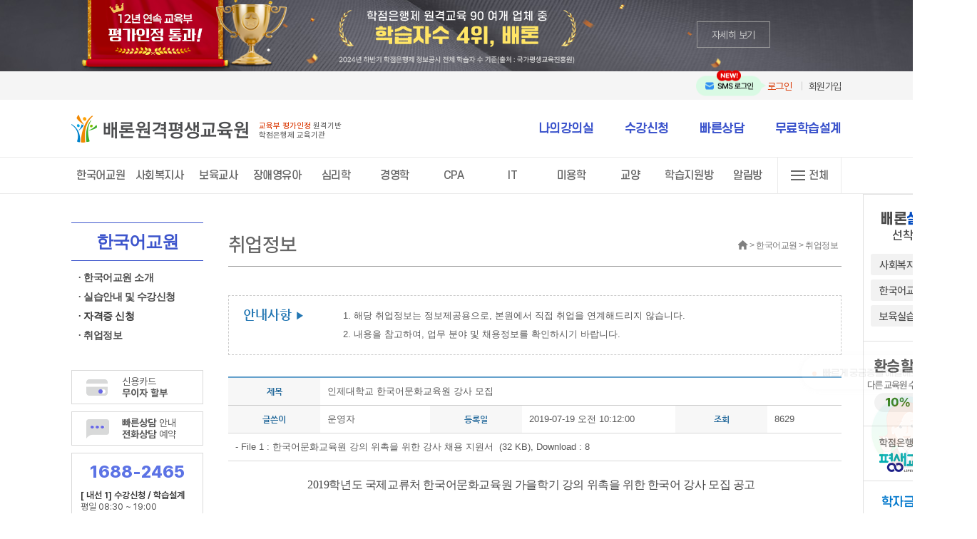

--- FILE ---
content_type: text/html; Charset=euc-kr
request_url: https://www.baeron.com/careerboard/mboard/mboard.asp?exe=view&board_id=career15&group_name=star&idx_num=878&page=1&category=0&search_category=&search_word=&order_c=bd_idx_num&order_da=desc
body_size: 77397
content:

<!doctype html>
<html lang="ko">
<head>
<meta http-equiv="Content-Type" content="text/html; charset=euc-kr">
<meta http-equiv="X-UA-Compatible" content="IE=edge,chrome=1"/>
<meta name="viewport" content="width=device-width, height=device-height, minimum-scale=0.15, maximum-scale=1.0,  width=1400"/>
<link rel="shortcut icon" href="//www.baeron.com/images/favicon.ico" />
<link rel="icon" type="image/gif" href="//www.baeron.com/images/animated_favicon1.gif" />
<title>학점은행제 배론원격평생교육원</title>
<meta name="keywords" content="한국어교원, 사회복지사, 보육교사, 장애영유아, CPA, 경영학, 심리학, 컴퓨터공학, 미용학, 학점은행제 과정">
<meta name="description" content="한국어교원, 사회복지사, 보육교사, 장애영유아, CPA, 경영학, 심리학, 컴퓨터공학, 미용학, 학점은행제 과정">
<meta name="NaverBot" content="ALL" />
<meta name="NaverBot" content="index,follow" />
<meta property="og:type" content="website">
<meta property="og:title" content="배론원격평생교육원">
<meta property="og:description" content="한국어교원, 사회복지사, 보육교사, 장애영유아, CPA, 경영학, 심리학, 컴퓨터공학, 미용학, 학점은행제 과정">




<link href="/css/new/reset_baeron.css" rel="stylesheet" type="text/css" />
<link href="/css/new/base.css?var=0" rel="stylesheet" type="text/css" />
<link href="/css/new/common.css" rel="stylesheet" type="text/css" />
<link href="/css/new/header.css" rel="stylesheet" type="text/css" />
<link href="/css/new/footer.css" rel="stylesheet" type="text/css" />
<link href="/css/contents_chatbot.css?0" rel="stylesheet" type="text/css" />

<link href="/css/new_style.css?v=20250225" rel="stylesheet" type="text/css" />
<link href="/css/new/main.css?v=2026-01-21 오전 2:21:59" rel="stylesheet" type="text/css" />

<script type="text/javascript" src="/common/js/common.js"></script>
<script  src="/js/vendor/jquery-1.12.1.min.js"></script>

<script type="text/javascript" src="/common/js/jquery.dotware.js"></script>
<script type="text/javascript" src="/js/common_2014.js"></script>
<script type="text/javascript" src="/js/common.js"></script>
 



<script>
window.onload = function(){
	document.title='한국어교원 취업정보 - 학점은행제 - 배론원격평생교육원';
}
</script>
</head>

<body>
<!-- Top 시작 -->

	<!------ gnb menu 영역 -------->
		<!-- skipNav -->
<div id="skipNav">
	<a href="#header_new" class="skipNav">주메뉴 바로가기</a>
	<a href="javascript:goMenu_Pass_Content();" class="skipNav">본문 바로가기</a>
</div>
<script>
function goMenu_Pass_Content(){
	if( $('#home_iframe').length > 0 && $('#ui-class-more-list').length > 0 ){ //강의실
		//$("#home_iframe").focus();
		document.location.href = '#home_iframe';
	}else{
		if($('#cont_warp').length > 0 ){
			//$("#cont_warp div").eq(2).attr("tabindex", -1).focus().blur();
			//try{ $("#cont_warp").eq(1).attr("tabindex", -1).focus().blur();  }catch(e){}
			//try{ $("#cont_warp div").eq(0).focus(); }catch(e){}
			//try{ $("#cont_warp div > a").eq(0).focus(); }catch(e){}
			//try{ $('#cont_warp').focus(); }catch(e){}
			document.location.href = '#cont_warp';

		}else{
			if($('#shortcutToBody').length > 0 ){
				document.location.href = '#shortcutToBody';
			}else{
				document.location.href = '#big_pass_wrap';
			}
		}
	}
}
</script>
<style>
/* Top_쿠폰 로긴 마이페이지 */
.bl_head1th .el_cpBtn{padding:0 3px 0 7px;}
.el_cpNum{background:#006cd0;color:#fff;display:inline-block;border-radius:50%;width:20px;height:20px;text-align:center;font-size:12px;line-height:1.7;margin-left:3px;}
.el_planNew:after{content:"N";font-size:11px;color:#fff;background:#f02222;border-radius:50%;display:inline-block;width:16px;height:16px;text-align:center;margin-left:3px;font-weight:400;}
.inblock{display:inline-block!important;}
.bl_head1th .h_blueBtn , .bl_head1th .h_grayBtn {padding:0 10px;vertical-align:middle;}

.blueBtn{border:1px solid #006cd0!important;color:#006cd0!important;}
.blueBtn:hover{background:#006cd0!important;color:#fff!important;}
.grayBtn{border:1px solid #a9a9b1!important;}
.grayBtn:hover{background:#666!important;color:#fff!important;border-color:#666!important;}
.h30{line-height:28px;height:30px;}
.bl_head1th__menu2lvWrap .blueBtn, .bl_head1th__menu2lvWrap .grayBtn { padding: 0 5px;  vertical-align: middle;}

</style>

<!-- //skipNav -->
<header class="ly_header hp_relative">
	<div class="bl_TopbannerWrap">
	<div class="bl_maTop_banner">
		<img src="/images/main/Top202512_title_ron.png" alt="12년 연속 교육부 평가인정 통과! 학점은행제 원격교육 90 여개 업체중 학습자 수 4위, 배론. * 2024년 하반기 학점은행제 정보공시 전제 학습자 수 기준 (출처 : 국가평생교육진흥원)">
		<a href="javascript:" onclick="$('.bl_Topbann').slideDown();$('.bl_Topbann__slide');" class="bl_maTop_submit">자세히 보기</a>
	</div>
	<div class="bl_sns bl_Topbann" style="display:none;">
		<div class="ly_maxWd1080">
			<div class="swiper-Topbann">
				<ul class="bl_Topbann__wrap"></ul>
			</div>
			<div class="bl_Topbann__controller">
				<button type="button" class="bl_Topbann__prevBtn bl_Topbann__slideBtn"><b class="WA">이전 페이지</b></button>
				<button type="button" class="bl_Topbann__nextBtn bl_Topbann__slideBtn"><b class="WA">다음 페이지</b></button>
			</div>
			<div class="bl_Topbann_roller">
				<div class="bl_Topbann__notification"></div>
				<button class="top_banner_close top_banner_up" style="margin:0;"><span class="bl_Topbann_Close">닫기 X</span></button>
			</div>
		</div>
	</div>
</div>
<script>
	var Topbann_data = [
		{"title":"고객신뢰브랜드 대상 수상 2022.",
		"imgAlt":"2005년 한국어교육에서 발전해 온 교육 전문성. 교육부 12년 연속 평가인정 통과 2014~ 현재.",
		"imgTxt":"12년 연속 교육부 평가인정 통과. 교육부 정식 평가인정 통과 2014~2025. / 한국학점은행평생교육협의회표창장 수여. 한국학점은행평생교육협의회 표창장 수여 2015 / 국제한국언어문화학회 감사패 수여. 국제한국언어문화학회 감사패 수여 2014. / 고객신뢰브랜드교육(학점은행)부분 대상 수상. 주간동안 고개신뢰브랜드 대상 수상 2022 교육(학점은행)부분. / 고객만족 우수브랜드 대상 수상(머니투데이). 머니투데이 고객만족 우스 브랜드 대상 수상 2015(온라인교육/학점은행부분)",
		"imgCont":"/images/main/Top202512_img00.png"},
		{"title":"배론은 학점은행제 원격교육 90 여개 업체 중 학습자 수 최상위권의 교육원입니다.",
		"imgAlt":"",
		"imgTxt":"1위 H교육원 67,284 / 2위 B교육원 50,294 / 3위 W교육원 50,168 / 4위 배론 44,904 / 5위 Y교육원 42,705. · 2024년 하반기 학점은행제 정보공시 학습자 수 기준 (출처 : 국가평생교육진홍원) / 단위 : 명. * 기준일 : 2025년 3월 19일.",
		"imgCont":"/images/main/Top202503_img02.png"},
		{"title":"2023년 ~ 2025년 상반기 장애영유아 보육교사 누적 학습자 수 1위!",
		"imgAlt":"장애영유아 보육교사",
		"imgTxt":"1위 배론 22,209 / B교육원 21,400 / Y교육원 18,931 / J교육원 15,869 / W교육원 15,087. · 2023년 상반기 ~ 2025년 상반기 학점은행제 정보공시 학습자 수 기준(출처 : 국가평생교육진흥원) / 단위 : 명",
		"imgCont":"/images/main/Top202510_img03.png"},
		{"title":"2016년 ~ 2025년 상반기 한국어교육실습 누적 학습자 수 1위!",
		"imgAlt":"한국어교육실습",
		"imgTxt":"1위 배론 7,236 / J교육원 6,824 / H교육원 3,913 / N교육원 3,3378 / I교육원 2,959. · 2016년 상반기 ~ 2025년 상반기 학점은행제 정보공시 학습자 수 기준(출처 : 국가평생교육진흥원) / 단위 : 명",
		"imgCont":"/images/main/Top202510_img04.png"},
		{"title":"배론 학습자들의 Choice! 또 다른 인기 과정!",
		"imgAlt":"2024년 하반기 사회복지사 학습자수 1위",
		"imgTxt":"1위 배론 17,438 / K교육원 17,330 / H교육원 17,004 / W교육원 16,893 / Y교육원 15,240. · 2024년 하반기 학점은행제 정보공시 학습자 수 기준 (출처 : 국가평생교육진홍원) / 단위 : 명",
		"imgCont":"/images/main/Top202503_img05.png"},
	]
	var html_TopbannSwiper = '';
	for(var i=0; i<Topbann_data.length; i++) {
		html_TopbannSwiper += '<li class="bl_Topbann__slide">';
		html_TopbannSwiper += '<img src="'+Topbann_data[i].imgCont+'" alt="하단 내용 참조"/>';
		html_TopbannSwiper += '<div class="WA"><h2>'+Topbann_data[i].title+'</h2><h3>'+Topbann_data[i].imgAlt+'</h3>';
		html_TopbannSwiper += '<span>'+Topbann_data[i].imgTxt+'</span>';
		html_TopbannSwiper += '</div>';
		html_TopbannSwiper += '</li>';
	}
	$(".bl_Topbann__wrap").html(html_TopbannSwiper);

	const pointWrap = document.querySelector(".bl_Topbann__notification");
	const Topbann = document.querySelector(".swiper-Topbann");
	const TopbannWrap = document.querySelector(".bl_Topbann__wrap");
	const TopbannSlide = document.querySelectorAll(".bl_Topbann__slide");
	const prev = document.querySelector(".bl_Topbann__prevBtn");
	const next = document.querySelector(".bl_Topbann__nextBtn");
	var totalNum = TopbannSlide.length;
	var pageNum = 0, marginNum = 0;
	
	// notification 만들기
	for(var i=0; i<totalNum; i++){
		const notiBtn = document.createElement('button');
		notiBtn.setAttribute("type", "button");
		notiBtn.setAttribute("class", "bl_Topbann__noti");
		notiBtn.setAttribute("title", (i+1)+" 페이지");
		pointWrap && pointWrap.appendChild(notiBtn);			

	}

	// notification랑 slide 연동
	const point = document.querySelectorAll(".bl_Topbann__noti");

	for(var i=0; i<point.length; i++){(function(idx){
		point[idx].onclick = function(){
			pageNum = idx;
			changeFc();
		}
	})(i)};

	changeFc();

	prev && prev.addEventListener("click", function(){
		prevFc();
		changeFc();
	})
	next && next.addEventListener("click", function(){
		nextFc();
		changeFc();
	});

	function changeFc(){
		// slide 넘김
		marginNum = -100 * pageNum;
		$(".bl_Topbann__wrap").css("transform", "translateX("+marginNum+"%)");

		// notification 비&활성화
		$(".bl_Topbann__noti").removeClass("hp_active");

		$(".bl_Topbann__noti").eq(pageNum).addClass("hp_active");
		// prev,next버튼 비&활성화
		$(".bl_Topbann__slideBtn").removeClass("hp_nonActive");
		if(pageNum == 0){
			$(".bl_Topbann__prevBtn").addClass("hp_nonActive");
		}else if(pageNum == totalNum-1){
			$(".bl_Topbann__nextBtn").addClass("hp_nonActive");
		}

	};

	function prevFc(){
		if(pageNum>0){
			pageNum--;
		}else{
			//pageNum = totalNum-1; // 무한루프
		}
	};
	function nextFc(){
		if(pageNum<totalNum-1){
			pageNum++;
		}else{
			//pageNum = 0; // 무한루프
		}
	};



	// drag 기능 추가
	Topbann.addEventListener("dragstart", touchFc)
	Topbann.addEventListener("dragend", touchFc)

	var startX = 0;
	var endX = 0;

	function touchFc(evt){
		var type = null;
		var touch = null;

		switch(evt.type){
			case "dragstart":
				startX = evt.clientX;
				endX = 0;
			break;
			case "dragend":
				endX = evt.clientX;

				var ckNum = startX - endX;
				var ckNumAbs = Math.abs(ckNum);

				if(ckNumAbs>30){
					if(ckNum<0){
						prevFc();
					}else{
						nextFc();
					}
					changeFc();
				}
			break;
		}
	};


	$(document).ready(function() {
		$('.top_banner_up').on('click', function() {
			$('.bl_Topbann').slideUp();
		});
	});
</script>
	<section class="hp_f5Back">
		<div class="bl_head1th ly_maxWd1080 hp_relative">
			<!----<img class="ly_abLC" src="/images/new/main/logo_headTxt.png" alt="한국어실습 누적 수강자 1위 2016년~현재까지(정보공시 누계)"/>----->
			<div class="ly_abRC ly_flex ly_flexC">
				
				<div class="loginBefore_sms"><img src="/images/common/Top_smslogin.png" alt="NEW! SMS 로그인"></div>
				<ul class="bl_head1th__menuWrap bl_head1th__menu2lvWrap">
					<li><a class="bl_head1th__menu bl_head1th__menu2lv hp_orangeColor" href="https://www.baeron.com/join/login.asp?PrePage=&Qstring=">로그인</a></li>
					<li><a class="bl_head1th__menu bl_head1th__menu2lv" href="https://www.baeron.com/join/join01.asp">회원가입 
					<!--div class="bl_head1th__joinCoupon">1만원 쿠폰증정</div
					<div class="bl_head1th__el_madeIcon__coupon bl_head1th__el_madeIcon__coupon1"><p class="WA">1만원 쿠폰 증정</p></div>-->
					</a></li>
				</ul>
				
			</div>
		</div>
	</section>
	<section>
		<div class="bl_head2th ly_maxWd1080 hp_relative">
			<div class="bl_head2th__wrap ly_abLC">
				

					<h1 class="hp_mediaPC ly_flex ly_flexC">
						<a class="ly_flex ly_flexC hp_dpInblock" href="/">
							<img src="/images/new/main/logo_baeron.png" alt="배론원격평생교육원"/>
						</a>
						<a class="hp_dpInblock" href="https://www.cb.or.kr/creditbank/eduOrg/nEduOrg1_1.do?m_szOrgId=2013B032" target="_blank">
							<div class="bl_head2th__logoTxt hp_ml15"><span class="hp_orangeColor">교육부 평가인정</span> 원격기반<br/> 학점은행제 교육기관</div>
						</a>
					</h1>
					<h1 class="hp_mediaM">
						<a class="ly_flex ly_flexC" href="/">
							<img src="/images/new/main/logo_baeron.png" alt="배론원격평생교육원"/>
							<div class="bl_head2th__logoTxt hp_ml15"><span class="hp_orangeColor">교육부 평가인정</span> 원격기반<br/> 학점은행제 교육기관</div>
						</a>
					</h1>

				

			</div>
			<ul class="bl_head2th__linkZip ly_abRC" >
				
					<li><a class="bl_head2th__linkBtn" href="/mybaeoom/">나의강의실</a></li>
				
				<li><a class="bl_head2th__linkBtn" href="/lectureNB/">수강신청</a></li>
				<li><a class="bl_head2th__linkBtn" href="/customer/cst_write.asp">빠른상담</a></li>
				<!--li><a class="bl_head2th__linkBtn" href="/customer/cs_tomaster.asp">빠른상담</a></li-->
				<li><a class="bl_head2th__linkBtn" href="/plan/plan.asp">무료학습설계</a></li>
			</ul>
		</div>
	</section>
	<section class="bl_head3th__sect" id="header_new">
		<ul class="bl_head3th ly_maxWd1080 ly_flex100">
			<li><a class="bl_head3th__btn bl_head3th__linkBtn" href="/corp/new/korean.asp">한국어교원</a></li>
			<li><a class="bl_head3th__btn bl_head3th__linkBtn" href="/corp/new/socialwork.asp">사회복지사</a></li>
			<li><a class="bl_head3th__btn bl_head3th__linkBtn" href="/corp/new/child.asp">보육교사</a></li>
			<li><a class="bl_head3th__btn bl_head3th__linkBtn" href="/corp/new/childD.asp">장애영유아</a></li>
			<li><a class="bl_head3th__btn bl_head3th__linkBtn" href="/corp/new/psychology.asp">심리학</a></li>
			<li><a class="bl_head3th__btn bl_head3th__linkBtn" href="/corp/new/business.asp">경영학</a></li>
			<li><a class="bl_head3th__btn bl_head3th__linkBtn" href="/corp/new/CPA.asp">CPA</a></li>
			<li><a class="bl_head3th__btn bl_head3th__linkBtn" href="/corp/new/IT.asp">IT</a></li>
			<li><a class="bl_head3th__btn bl_head3th__linkBtn" href="/corp/new/cosmetology.asp">미용학</a></li>
			<li><a class="bl_head3th__btn bl_head3th__linkBtn" href="/corp/new/liberalArts.asp">교양</a></li>
			<li><a class="bl_head3th__btn bl_head3th__linkBtn" href="/customer/cs_faq.asp">학습지원방</a></li>
			<li><a class="bl_head3th__btn bl_head3th__linkBtn" href="/customer/cs_notice_list.asp">알림방</a></li>
			<li class="bl_head3th__btnWrap">
				<button type="button" class="bl_head3th__btn bl_head3th__menuBtn js_head3th__menuBtn">
					<b class="el_madeIcon el_madeIcon__hamburger hp_mr2"></b>
					<span class="bl_head3th__menuBtn_txt">전체</span>
				</button>
			</li>
		</ul>
	</section>
	<section class="bl_head3thMenu__wrap hp_whiteBack">
		<div class="bl_head3thMenu ly_maxWd1080 ly_flex ly_flexWrap ly_flex17per">
			<dl class="bl_head3thMenu__cont hp_pt0">
				<dt class="bl_head3thMenu__ttl hp_blueColor">한국어교원</dt>
				<dd><a href="/corp/new/korean.asp">한국어교원 소개</a></dd>
				<dd><a href="/mybaeoom/training.asp">실습안내 및 수강신청</a></dd>
				<!--dd><a href="/korean_teacher/k_teacher02.asp">타기관 실습안내</a></dd-->
				<dd><a href="/korean_teacher/k_teacher09.asp">자격증신청</a></dd>
				<dd><a href="/careerboard/mboard/mboard.asp?exe=list&board_id=career15&group_name=star">취업정보</a></dd>
			</dl>
			<dl class="bl_head3thMenu__cont hp_pt0">
				<dt class="bl_head3thMenu__ttl hp_blueColor">사회복지사</dt>
				<dd><a href="/corp/new/socialwork.asp">사회복지사 소개</a></dd> 
				<dd><a href="/social/work04.asp">실습안내</a></dd>
				<dd><a href="/lectureN/sapractice.asp">실습수강신청</a></dd>
				<dd><a href="/social/work05.asp">자격증신청</a></dd>
				<dd><a href="/social/work06.asp">취업정보</a></dd>
				<dd><a href="/social/work08.asp">사회복지사1급</a></dd>
				<dd><a href="/social/work07.asp">+ 건강가정사</a></dd>
			</dl>
			<dl class="bl_head3thMenu__cont hp_pt0">
				<dt class="bl_head3thMenu__ttl hp_blueColor">보육교사</dt>
				<dd><a href="/corp/new/child.asp">보육교사 소개</a></dd>
				<dt class="bl_head3thMenu__ttl hp_blueColor marg_t">장애영유아</dt>
				<dd><a href="/corp/new/childD.asp">장애영유아 소개</a></dd>
				<dt class="bl_head3thMenu__ttl hp_blueColor marg_t">심리학</dt>
				<dd><a href="/corp/new/psychology.asp">심리학 소개</a></dd>
			</dl>
			<dl class="bl_head3thMenu__cont hp_pt0">
				<dt class="bl_head3thMenu__ttl hp_blueColor">경영학</dt>
				<dd><a href="/corp/new/business.asp">경영학 소개</a></dd>
				<dt class="bl_head3thMenu__ttl hp_blueColor marg_t">CPA</dt>
				<dd><a href="/corp/new/CPA.asp">CPA 소개</a></dd>
				<dt class="bl_head3thMenu__ttl hp_blueColor marg_t">IT</dt>
				<dd><a href="/corp/new/IT.asp">IT 소개</a></dd>
			</dl>
			<dl class="bl_head3thMenu__cont hp_pt0">
				<dt class="bl_head3thMenu__ttl hp_blueColor">미용학</dt>
				<dd><a href="/corp/new/cosmetology.asp">미용학 소개</a></dd>
				<dt class="bl_head3thMenu__ttl hp_blueColor marg_t">교양</dt>
				<dd><a href="/corp/new/liberalArts.asp">교양 소개</a></dd>
			</dl>
			<dl class="bl_head3thMenu__cont hp_pt0">
				<dt class="bl_head3thMenu__ttl">학습지원방</dt>
				<dd><a href="/customer/cs_faq.asp">질문과답변</a></dd>
				<dd><a href="/customer/cs_guidevod.asp">이용방법안내</a></dd>
				<dd><a href="/customer/cs_check.asp">수업환경점검</a></dd>
				<dd><a href="/infocenter/practice.asp">실습지원센터</a></dd>
				<dd><a href="/infocenter/infocenter1.asp">배론도서관</a></dd>
				<dd><a href="/customer/cs_remote.asp">원격지원서비스</a></dd>
				<dd><a href="/mybaeoom/scholarship.asp">장학제도</a></dd>
				<dd><a href="/story/event_list.asp">이벤트</a></dd>
				<!--dd><a href="/corp/itfree.asp">IT과정 무료수강</a></dd-->
			</dl>
			<dl class="bl_head3thMenu__cont">
				<dt class="bl_head3thMenu__ttl">배론이야기</dt>
				<dd><a href="/intro/intro02.asp">교육원소개</a></dd>
				<dd><a href="/intro/intro18.asp">교육부 평가인정서</a></dd>
				<!---<dd><a href="/story/organi_sign.asp">대외기관인증</a></dd>----->
				<dd><a href="/story/valuation_list.asp">학습후기</a></dd>
			</dl>
			
			<dl class="bl_head3thMenu__cont">
				<dt class="bl_head3thMenu__ttl">알림방</dt>
				<dd><a href="/customer/cs_notice_list.asp">공지사항</a></dd>
				<dd><a href="/customer/cs_notice_list.asp?gubun=4">학사일정</a></dd>

				<dd><a href="/careerboard/mboard/mboard.asp?exe=list&board_id=career17&group_name=star">한국어학자료</a></dd>
				<dd><a href="/careerboard/mboard/mboard.asp?exe=list&board_id=pguidenote&group_name=star">사회복지학자료</a></dd>

				<dd><a href="/careerboard/mboard/mboard.asp?exe=list&board_id=career12&group_name=star">국가평생교육진흥원자료</a></dd>
			</dl>
			<dl class="bl_head3thMenu__cont">
				<dt class="bl_head3thMenu__ttl">나의강의실</dt>
				<dd><a href="/mybaeoom/mybaeoom_main.asp">강의실</a></dd>
				<dd><a href="/mybaeoom/my_his_approve.asp">과목결제현황</a></dd>
				<dd><a href="/NonContents/Content_List.asp">무료강의및특강</a></dd>
				<dd><a href="/mybaeoom/coupon/">쿠폰현황</a></dd>
			</dl>
			<dl class="bl_head3thMenu__cont">
				<dt class="bl_head3thMenu__ttl">마이페이지</dt>
				<dd><a href="/plan/plan.asp">무료학습설계</a></dd>
				<dd><a href="/mybaeoom/my_his_approve.asp">과목결제현황</a></dd>
				<!--dd><a href="/careerboard/mboard/mboard.asp?exe=list&board_id=career13&group_name=star">서식다운로드</a></dd-->
				<dd><a href="/mybaeoom/my_certificate1.asp">제증명서발급</a></dd>
				<dd><a href="/mybaeoom/mybaeoom_changeinfo.asp" class="js_lastFocus">개인정보관리</a></dd>
			</dl>
			<dl class="bl_head3thMenu__cont">
				<dt class="bl_head3thMenu__ttl">학점은행제</dt>
				<dd><a href="/credit_bank/credit.asp">학점은행제 개요</a></dd>
				<dd><a href="/credit_bank/credit_process01.asp">학점인정 절차</a></dd>
				<dd><a href="/credit_bank/credit_11.asp">온라인등록신청방법</a></dd>
			</dl>
			<div class="bl_head3thMenu__cont"></div>
		</div>
	</section>
</header>






<script>
	$(function(){
		$(".js_head3th__menuBtn").click(function(){
			if($(".bl_head3thMenu__wrap").css("display") === "none"){
				$(".bl_head3thMenu__wrap").slideDown();
				$(".bl_head3th__menuBtn_txt").text("닫기");
				$(".js_head3th__menuBtn .el_madeIcon").removeClass("el_madeIcon__hamburger");
				$(".js_head3th__menuBtn .el_madeIcon").addClass("el_madeIcon__close");
				$(".bl_head3th__menuBtn_txt").addClass("hp_blueColor");
			}else if($(".bl_head3thMenu__wrap").css("display") === "block"){
				$(".bl_head3thMenu__wrap").slideUp();
				$(".bl_head3th__menuBtn_txt").text("전체");
				$(".bl_head3th__menuBtn_txt").removeClass("hp_blueColor");
				$(".js_head3th__menuBtn .el_madeIcon").removeClass("el_madeIcon__close");
				$(".js_head3th__menuBtn .el_madeIcon").addClass("el_madeIcon__hamburger");
			}
		});
		$(".js_lastFocus").focusout(function(){
			$(".bl_head3thMenu__wrap").slideUp();
			$(".bl_head3th__menuBtn_txt").text("전체");
			$(".bl_head3th__menuBtn_txt").removeClass("hp_blueColor");
			$(".js_head3th__menuBtn .el_madeIcon").removeClass("el_madeIcon__close");
			$(".js_head3th__menuBtn .el_madeIcon").addClass("el_madeIcon__hamburger");
		})
	})
</script>


	<!------ //gnb menu 영역 -------->







<script type="text/javascript">
function bookmark() {

    
	bookmark_url  = "//www.baeron.com/";
    bookmark_name = "배론원격평생교육원";
    if (document.all) window.external.AddFavorite(bookmark_url,bookmark_name);

	//window.external.addfavorite('http://www.baeron.com', '배론원격평생교육원');	
}
</script>

<div id="wrap"><!--전체 wrap DIV--->
<!-----cont_wrap------>
<div id="big_wrap">


<div id="body_warp">


<div id="big_pass_wrap"></div>
<!-- Top 종료 -->

	<!-- Left 시작 -->
	<div id="left_wrap">
     <!-- Left Member Login 시작 -->
	
<!--
      <table width="185" border="0" cellpadding="0" cellspacing="0">
        <tr>
          <td valign="top">
          <iframe name="iframe_MemberLogin" id="iframe_MemberLogin"  
          src="https://ssl.baeron.com/Ncareer.baeoom.com/common/asp/login.asp?PrePage=/careerboard/mboard/mboard.asp&Qstring=exe%3Dview%26board%5Fid%3Dcareer15%26group%5Fname%3Dstar%26idx%5Fnum%3D878%26page%3D1%26category%3D0%26search%5Fcategory%3D%26search%5Fword%3D%26order%5Fc%3Dbd%5Fidx%5Fnum%26order%5Fda%3Ddesc"
          height="127" width="185" frameborder="0" scrolling="no"  hspace="0" vspace="0"  ></iframe>
          </td>
        </tr>
      </table>
-->

<!-- Left Member Login 끝 -->
<!-- Left 메뉴 시작 -->

<div class="ui-lnb">
	<h3>한국어교원</h3>
	<ul class="ui-lnb-list dot-menu" id="ui-class-menu">
		<li class="ui-list-item"><a href="/corp/landing_han.asp" title="활동영역">&middot; 한국어교원 소개</a></li>
		<!---<li class="ui-list-item"><a href="/korean_teacher/k_teacher05.asp">&middot; 취득절차</a></li>
		<li class="ui-list-item"><a href="/korean_teacher/k_teacher08.asp">&middot; 이수과목</a></li>--->


		<li class="ui-list-item"><a href="/mybaeoom/training.asp">&middot; 실습안내 및 수강신청</a></li>
		<!--li class="ui-list-item"><a href="/korean_teacher/k_teacher02.asp" title="타기관 실습기관 안내">&middot; 타기관 실습안내</a></li-->
		<li class="ui-list-item"><a href="/korean_teacher/k_teacher09.asp" title="자격증신청안내">&middot; 자격증 신청</a></li>
		<li class="ui-list-item"><a href="/careerboard/mboard/mboard.asp?exe=list&board_id=career15&group_name=star" title="취업정보">&middot; 취업정보</a></li>
	</ul>
</div>
<!-- Left 메뉴 끝 -->    
<!-- Left 주의사항 & 빠른메일상담 & 전화상담예약 시작 -->
     
      
	 <script language=javascript>
	 function creditcard() { 
	var url ;
	url = "https://partner.kcp.co.kr/common/notice/card";
	window.open(url,'sample','toolbar=0, location=no,directories=0,status=0,menubar=0,scrollbars=yes,resizable=0,width=1100,height=700');

}
	 </script>

		<div class="subp_left_banner">
			<ul><!----<a href="javascript:creditcard();" title="새창열림" class="lef_comm_bann">신용카드<span class="bol">무이자 할부</span></a>---->
				<li><a href="javascript:creditcard();" title="새창열림" class="lef_comm_bann card">신용카드<br><span class="bol">무이자 할부</span></a></li>
				

				<li><a href="/customer/cst_write.asp" title="새창열림" class="lef_comm_bann consul"><span class="bol">빠른상담</span> 안내<br><span class="bol">전화상담</span> 예약</a></li>
				 <div class="lef_comm_bann2"><div class="callnumber">1688-2465</div>
					<span class="infotx "><span class="hp_fw600 hp_333Color">[ 내선 1]&nbsp;수강신청 / 학습설계</span><br>평일 08:30 ~ 19:00<br></span>
					<span class="infotx "><span class="hp_fw600 hp_333Color">[ 내선 2]&nbsp;학습지원 / 행정</span><br>평일 08:30 ~ 17:30<br>점심 11:30 ~ 12:30<br></span>
				</div>

			</ul>
		</div>

	  <!----<table width="185" border="0" cellpadding="0" cellspacing="0" style="margin-top: 10px;">

        

       </table>--->
<!-- Left 주의사항 & 빠른메일상담 & 전화상담예약 끝 -->

<script type="text/javascript">
$("#ui-baeron-header .dot-menu > li:eq(4) .ui-menu-child  > li:eq(1)").addClass("ui-current");
$(".ui-lnb .dot-menu > li:eq(2)").addClass("ui-current");
</script>
	 </div>
	<!-- Left 끝 -->


    <!-- 메인 내용 시작 -->



		<!--컨텐츠 영역-->           
		<div id="cont_warp">
			
			<div class="su_tit">
				<h2>취업정보</h2>
				<div class="navi"><a href="/"><img src="/images/common/nav_home.png" alt="home"></a> > 한국어교원 > 취업정보</div>
			</div>
			

					<div id="faq_messg2">
						<div class="messg_box">
							<div class="messg_tit">안내사항 <span style="font-size:14px; color:#2477b3;">▶</span></div>
							<ul>
								<li>1. 해당 취업정보는 정보제공용으로, 본원에서 직접 취업을 연계해드리지 않습니다.</li>
								<li>2. 내용을 참고하여, 업무 분야 및 채용정보를 확인하시기 바랍니다.</li>
							</ul>
						</div>
					</div>


<link href="/common/css/section1.css" type="text/css" rel="stylesheet">
<script Language='JavaScript' src='../Library/comm.js'></script>
<script Language='JavaScript' src='../Library/board.js'></script>

<DIV id='boar_wrap' align=left>

<div id="id_user_menu" style="position:absolute; left:0px; top:0px; z-index:1; border-width:1px; visibility:hidden;"></div>



<script>
document.title = "취업정보 게시판 내용보기" ;
</script>

	<table class="bor_sty01">
        <colgroup>
			<col width="15%">
			<col width="18%">
			<col width="15%">
			<col width="25%">
			<col width="15%">
			<col width="">
		</colgroup>
		<tr> 
			<th class="tit_txt1">제목</th>
			<td class="tit_txt3" colspan="5">인제대학교 한국어문화교육원 강사 모집</td>
        <tr>
			<th class="tit_txt5">글쓴이</th>
			<td class="tit_txt4">
				<a style='cursor:hand' OnClick="user_menu('admin11', '운영자', '', 'http://','True','False','star','career15','878','1')">운영자</a><!--(http://)--><!--&nbsp;&nbsp;115.95.109.173--></td>
			<th class="tit_txt5">등록일</th>
			<td class="tit_txt4">2019-07-19 오전 10:12:00</td>
			<th class="tit_txt5">조회</th>
			<td class="tit_txt4">8629 </td>
        </tr>
		
		
		<tr>
			<td class="grayline01" colspan="6"></td>
		</tr>
		  <tr> 
			<td class="tit_txt4 td_cet" colspan="6">- File 1 : <a href=filedown.asp?down_num=878&board_id=career15&group_name=star&file=1 title='첨부파일 다운로드' >한국어문화교육원 강의 위촉을 위한 강사 채용 지원서
				&nbsp;(32 KB)</a>, Download : 8</td>
		  </tr>
		<!--
		  <tr>
			<td class="grayline01" colspan="6"></td>
		</tr>
		  <tr> 
			<td class="tit_txt4 td_cet" colspan="6">- File 2 : 
				&nbsp;(0), Download : 0</td>
		  </tr>
		--><!--
		  <tr>
			<td class="grayline01" colspan="6"></td>
		</tr>
		  <tr> 
			<td class="tit_txt4 td_cet" colspan="6">- Link 1 : </td>
		  </tr>
		--><!--
		  <tr>
			<td class="grayline01" colspan="6"></td>
		</tr>
		  <tr> 
			<td class="tit_txt4 td_cet" colspan="6">- Link 2 : </td>
		  </tr>
		--><!--
		<tr>
			<td class="grayline01" colspan="6"></td>
		</tr>
		  <tr> 
			<td colspan="6">False</td>
		  </tr>
		-->
		 <!-- <tr> 
			<td> <p>&nbsp;</p></td>
		  </tr>-->
		  <tr> 
			<td colspan="6"></td>
		  </tr>
		

		<tr>
			<td class="grayline01" colspan="6"></td>
		</tr>
		<tr>
			<td colspan="6" class="cont_txt" style=";word-break:break-all;"   align="left">
			  <div style=""> 
				<P class=0 style="FONT-SIZE: 13px; FONT-FAMILY: sans-serif; COLOR: rgb(68,68,68); TEXT-ALIGN: center; LINE-HEIGHT: 26px"><SPAN lang=EN-US style="FONT-SIZE: 12pt; FONT-FAMILY: -윤고딕330; LETTER-SPACING: -0.3pt">2019</SPAN><SPAN style="FONT-SIZE: 12pt; FONT-FAMILY: -윤고딕330; LETTER-SPACING: -0.3pt">학년도 국제교류처 한국어문화교육원 가을학기 강의 위촉을 위한 한국어 강사 모집 공고</SPAN></P>
<P class=0 style="FONT-SIZE: 11pt; FONT-FAMILY: sans-serif; COLOR: rgb(68,68,68); LETTER-SPACING: -0.3pt; LINE-HEIGHT: 29px">&nbsp; 
<P></P>
<P></P>
<P class=0 style="FONT-SIZE: 13px; FONT-FAMILY: sans-serif; COLOR: rgb(68,68,68); LINE-HEIGHT: 26px"><SPAN lang=EN-US style="FONT-SIZE: 11pt; FONT-FAMILY: -윤고딕330; FONT-WEIGHT: bold; LETTER-SPACING: 0pt">1.&nbsp;</SPAN><SPAN style="FONT-SIZE: 11pt; FONT-FAMILY: -윤고딕330; FONT-WEIGHT: bold">모집 분야ㆍ지원 자격</SPAN></P>
<P class=0 style="FONT-SIZE: 13px; FONT-FAMILY: sans-serif; COLOR: rgb(68,68,68); LINE-HEIGHT: 26px"><SPAN style="FONT-SIZE: 11pt; FONT-FAMILY: -윤고딕330; FONT-WEIGHT: bold"></SPAN>&nbsp;</P>
<P class=0 style="FONT-SIZE: 13px; FONT-FAMILY: sans-serif; COLOR: rgb(68,68,68); LINE-HEIGHT: 23px"><SPAN style="FONT-FAMILY: -윤고딕320">가</SPAN><SPAN lang=EN-US style="FONT-FAMILY: -윤고딕320; LETTER-SPACING: 0pt">.&nbsp;</SPAN><SPAN style="FONT-FAMILY: -윤고딕320">모집 분야&nbsp;</SPAN><SPAN lang=EN-US style="FONT-FAMILY: -윤고딕320; LETTER-SPACING: 0pt">:&nbsp;</SPAN><SPAN style="FONT-FAMILY: -윤고딕320">인제대학교 국제교류처 한국어문화교육원 한국어 강사</SPAN></P>
<P class=0 style="FONT-SIZE: 13px; FONT-FAMILY: sans-serif; COLOR: rgb(68,68,68); LINE-HEIGHT: 23px"><SPAN style="FONT-FAMILY: -윤고딕320"></SPAN>&nbsp;</P>
<P class=0 style="FONT-SIZE: 13px; FONT-FAMILY: sans-serif; COLOR: rgb(68,68,68); LINE-HEIGHT: 23px"><SPAN lang=EN-US></SPAN><SPAN lang=EN-US style="FONT-FAMILY: -윤고딕320; LETTER-SPACING: 0pt">&nbsp;&nbsp;&nbsp;&nbsp;&nbsp;&nbsp;&nbsp;&nbsp;&nbsp;&nbsp;&nbsp;&nbsp;&nbsp;&nbsp;&nbsp;&nbsp;&nbsp;&nbsp; (</SPAN><SPAN style="FONT-FAMILY: -윤고딕320">학기별&nbsp;</SPAN><SPAN lang=EN-US style="FONT-FAMILY: -윤고딕320; LETTER-SPACING: 0pt">(10</SPAN><SPAN style="FONT-FAMILY: -윤고딕320">주</SPAN><SPAN lang=EN-US style="FONT-FAMILY: -윤고딕320; LETTER-SPACING: 0pt">)&nbsp;</SPAN><SPAN style="FONT-FAMILY: -윤고딕320">단위로 위촉</SPAN><SPAN lang=EN-US style="FONT-FAMILY: -윤고딕320; LETTER-SPACING: 0pt">/</SPAN><SPAN style="FONT-FAMILY: -윤고딕320">강의 평가에 따라 위촉 계약 연장 결정</SPAN><SPAN lang=EN-US style="FONT-FAMILY: -윤고딕320; LETTER-SPACING: 0pt">)</SPAN></P>
<P class=0 style="FONT-SIZE: 13px; FONT-FAMILY: sans-serif; COLOR: rgb(68,68,68); LINE-HEIGHT: 23px"><SPAN lang=EN-US style="FONT-FAMILY: -윤고딕320; LETTER-SPACING: 0pt"></SPAN>&nbsp;</P>
<P class=0 style="FONT-SIZE: 13px; FONT-FAMILY: sans-serif; COLOR: rgb(68,68,68); LINE-HEIGHT: 23px"><SPAN style="FONT-FAMILY: -윤고딕320">나</SPAN><SPAN lang=EN-US style="FONT-FAMILY: -윤고딕320; LETTER-SPACING: 0pt">.&nbsp;</SPAN><SPAN style="FONT-FAMILY: -윤고딕320">모집 인원&nbsp;</SPAN><SPAN lang=EN-US style="FONT-FAMILY: -윤고딕320; LETTER-SPACING: 0pt">:&nbsp;</SPAN><SPAN style="FONT-FAMILY: -윤고딕320; LETTER-SPACING: 0pt">○</SPAN><SPAN style="FONT-FAMILY: -윤고딕320">명</SPAN></P>
<P class=0 style="FONT-SIZE: 13px; FONT-FAMILY: sans-serif; COLOR: rgb(68,68,68); LINE-HEIGHT: 23px"><SPAN style="FONT-FAMILY: -윤고딕320"></SPAN>&nbsp;</P>
<P class=0 style="FONT-SIZE: 13px; FONT-FAMILY: sans-serif; COLOR: rgb(68,68,68); LINE-HEIGHT: 23px"><SPAN style="FONT-FAMILY: -윤고딕320">다</SPAN><SPAN lang=EN-US style="FONT-FAMILY: -윤고딕320; LETTER-SPACING: 0pt">.&nbsp;</SPAN><SPAN style="FONT-FAMILY: -윤고딕320">지원 자격</SPAN></P>
<P class=0 style="FONT-SIZE: 13px; FONT-FAMILY: sans-serif; COLOR: rgb(68,68,68); LINE-HEIGHT: 23px"><SPAN style="FONT-FAMILY: -윤고딕320"></SPAN>&nbsp;</P>
<P class=0 style="FONT-SIZE: 13px; FONT-FAMILY: sans-serif; COLOR: rgb(68,68,68); LINE-HEIGHT: 23px"><SPAN lang=EN-US></SPAN><SPAN lang=EN-US style="FONT-FAMILY: -윤고딕320; LETTER-SPACING: 0pt">-&nbsp;</SPAN><SPAN style="FONT-FAMILY: -윤고딕320">석사학위 이상 소지자로서 한국어교원 자격증 소지자</SPAN></P>
<P class=0 style="FONT-SIZE: 13px; FONT-FAMILY: sans-serif; COLOR: rgb(68,68,68); LINE-HEIGHT: 23px"><SPAN style="FONT-FAMILY: -윤고딕320"></SPAN>&nbsp;</P>
<P class=0 style="FONT-SIZE: 13px; FONT-FAMILY: sans-serif; COLOR: rgb(68,68,68); LINE-HEIGHT: 23px"><SPAN lang=EN-US></SPAN><SPAN lang=EN-US style="FONT-FAMILY: -윤고딕320; LETTER-SPACING: 0pt">-&nbsp;</SPAN><SPAN style="FONT-FAMILY: -윤고딕320">본교 인사 규정상 임용 결격사유가 없는 자</SPAN></P>
<P class=0 style="FONT-SIZE: 13px; FONT-FAMILY: sans-serif; COLOR: rgb(68,68,68); LINE-HEIGHT: 23px"><SPAN style="FONT-FAMILY: -윤고딕320"></SPAN>&nbsp;</P>
<P class=0 style="FONT-SIZE: 13px; FONT-FAMILY: sans-serif; COLOR: rgb(68,68,68); LINE-HEIGHT: 23px"><SPAN lang=EN-US></SPAN><SPAN lang=EN-US style="FONT-FAMILY: -윤고딕320; LETTER-SPACING: 0pt">-&nbsp;</SPAN><SPAN style="FONT-FAMILY: -윤고딕320">우대 조건&nbsp;</SPAN><SPAN lang=EN-US style="FONT-FAMILY: -윤고딕320; LETTER-SPACING: 0pt">:&nbsp;</SPAN><SPAN style="FONT-FAMILY: -윤고딕320">한국어교육전공자</SPAN><SPAN lang=EN-US style="FONT-FAMILY: -윤고딕320; LETTER-SPACING: 0pt">,&nbsp;</SPAN><SPAN style="FONT-FAMILY: -윤고딕320">한국어교육 경력자</SPAN><SPAN lang=EN-US style="FONT-FAMILY: -윤고딕320; LETTER-SPACING: 0pt">,&nbsp;</SPAN><SPAN style="FONT-FAMILY: -윤고딕320">외국어 가능자</SPAN></P>
<P class=0 style="FONT-SIZE: 13px; FONT-FAMILY: sans-serif; COLOR: rgb(68,68,68); LINE-HEIGHT: 23px"><SPAN style="FONT-FAMILY: -윤고딕320"></SPAN>&nbsp;</P>
<P class=0 style="FONT-SIZE: 13px; FONT-FAMILY: sans-serif; COLOR: rgb(68,68,68); LINE-HEIGHT: 23px">&nbsp; 
<P></P>
<P></P>
<P class=0 style="FONT-SIZE: 13px; FONT-FAMILY: sans-serif; COLOR: rgb(68,68,68); LINE-HEIGHT: 23px"><SPAN lang=EN-US style="FONT-SIZE: 11pt; FONT-FAMILY: -윤고딕320; FONT-WEIGHT: bold; LETTER-SPACING: 0pt">2.&nbsp;</SPAN><SPAN style="FONT-SIZE: 11pt; FONT-FAMILY: -윤고딕320; FONT-WEIGHT: bold">제출 서류</SPAN></P>
<P class=0 style="FONT-SIZE: 13px; FONT-FAMILY: sans-serif; COLOR: rgb(68,68,68); LINE-HEIGHT: 23px"><SPAN style="FONT-SIZE: 11pt; FONT-FAMILY: -윤고딕320; FONT-WEIGHT: bold"></SPAN>&nbsp;</P>
<P class=0 style="FONT-SIZE: 13px; FONT-FAMILY: sans-serif; COLOR: rgb(68,68,68); LINE-HEIGHT: 23px"><SPAN style="FONT-FAMILY: -윤고딕320">가</SPAN><SPAN lang=EN-US style="FONT-FAMILY: -윤고딕320; LETTER-SPACING: 0pt">.&nbsp;</SPAN><SPAN style="FONT-FAMILY: -윤고딕320">지원서&nbsp;</SPAN><SPAN lang=EN-US style="FONT-FAMILY: -윤고딕320; LETTER-SPACING: 0pt">(</SPAN><SPAN style="FONT-FAMILY: -윤고딕320">첨부 소정양식</SPAN><SPAN lang=EN-US style="FONT-FAMILY: -윤고딕320; LETTER-SPACING: 0pt">,&nbsp;</SPAN><SPAN style="FONT-FAMILY: -윤고딕320">다운로드 후 작성&nbsp;</SPAN><SPAN lang=EN-US style="FONT-FAMILY: -윤고딕320; LETTER-SPACING: 0pt">) 1</SPAN><SPAN style="FONT-FAMILY: -윤고딕320">통</SPAN></P>
<P class=0 style="FONT-SIZE: 13px; FONT-FAMILY: sans-serif; COLOR: rgb(68,68,68); LINE-HEIGHT: 23px"><SPAN style="FONT-FAMILY: -윤고딕320"></SPAN>&nbsp;</P>
<P class=0 style="FONT-SIZE: 13px; FONT-FAMILY: sans-serif; COLOR: rgb(68,68,68); LINE-HEIGHT: 23px"><SPAN style="FONT-FAMILY: -윤고딕320">나</SPAN><SPAN lang=EN-US style="FONT-FAMILY: -윤고딕320; LETTER-SPACING: 0pt">.&nbsp;</SPAN><SPAN style="FONT-FAMILY: -윤고딕320">대학</SPAN><SPAN lang=EN-US style="FONT-FAMILY: -윤고딕320; LETTER-SPACING: 0pt">,&nbsp;</SPAN><SPAN style="FONT-FAMILY: -윤고딕320">대학원 학위 졸업증명서 및 성적증명서 각&nbsp;</SPAN><SPAN lang=EN-US style="FONT-FAMILY: -윤고딕320; LETTER-SPACING: 0pt">1</SPAN><SPAN style="FONT-FAMILY: -윤고딕320">통</SPAN></P>
<P class=0 style="FONT-SIZE: 13px; FONT-FAMILY: sans-serif; COLOR: rgb(68,68,68); LINE-HEIGHT: 23px"><SPAN style="FONT-FAMILY: -윤고딕320"></SPAN>&nbsp;</P>
<P class=0 style="FONT-SIZE: 13px; FONT-FAMILY: sans-serif; COLOR: rgb(68,68,68); LINE-HEIGHT: 23px"><SPAN style="FONT-FAMILY: -윤고딕320">다</SPAN><SPAN lang=EN-US style="FONT-FAMILY: -윤고딕320; LETTER-SPACING: 0pt">.&nbsp;</SPAN><SPAN style="FONT-FAMILY: -윤고딕320">한국어교원자격증 사본&nbsp;</SPAN><SPAN lang=EN-US style="FONT-FAMILY: -윤고딕320; LETTER-SPACING: 0pt">1</SPAN><SPAN style="FONT-FAMILY: -윤고딕320">통</SPAN></P>
<P class=0 style="FONT-SIZE: 13px; FONT-FAMILY: sans-serif; COLOR: rgb(68,68,68); LINE-HEIGHT: 23px"><SPAN style="FONT-FAMILY: -윤고딕320"></SPAN>&nbsp;</P>
<P class=0 style="FONT-SIZE: 13px; FONT-FAMILY: sans-serif; COLOR: rgb(68,68,68); LINE-HEIGHT: 23px"><SPAN style="FONT-FAMILY: -윤고딕320">라</SPAN><SPAN lang=EN-US style="FONT-FAMILY: -윤고딕320; LETTER-SPACING: 0pt">.&nbsp;</SPAN><SPAN style="FONT-FAMILY: -윤고딕320">한국어교사양성과정 수료증 사본&nbsp;</SPAN><SPAN lang=EN-US style="FONT-FAMILY: -윤고딕320; LETTER-SPACING: 0pt">(</SPAN><SPAN style="FONT-FAMILY: -윤고딕320">해당자에 한함</SPAN><SPAN lang=EN-US style="FONT-FAMILY: -윤고딕320; LETTER-SPACING: 0pt">) 1</SPAN><SPAN style="FONT-FAMILY: -윤고딕320">통</SPAN></P>
<P class=0 style="FONT-SIZE: 13px; FONT-FAMILY: sans-serif; COLOR: rgb(68,68,68); LINE-HEIGHT: 23px"><SPAN style="FONT-FAMILY: -윤고딕320"></SPAN>&nbsp;</P>
<P class=0 style="FONT-SIZE: 13px; FONT-FAMILY: sans-serif; COLOR: rgb(68,68,68); LINE-HEIGHT: 23px"><SPAN style="FONT-FAMILY: -윤고딕320">마</SPAN><SPAN lang=EN-US style="FONT-FAMILY: -윤고딕320; LETTER-SPACING: 0pt">.&nbsp;</SPAN><SPAN style="FONT-FAMILY: -윤고딕320">경력증명서&nbsp;</SPAN><SPAN lang=EN-US style="FONT-FAMILY: -윤고딕320; LETTER-SPACING: 0pt">(</SPAN><SPAN style="FONT-FAMILY: -윤고딕320">한국어 교육에 한함</SPAN><SPAN lang=EN-US style="FONT-FAMILY: -윤고딕320; LETTER-SPACING: 0pt">) 1</SPAN><SPAN style="FONT-FAMILY: -윤고딕320">통</SPAN></P>
<P class=0 style="FONT-SIZE: 13px; FONT-FAMILY: sans-serif; COLOR: rgb(68,68,68); LINE-HEIGHT: 23px"><SPAN style="FONT-FAMILY: -윤고딕320"></SPAN>&nbsp;</P>
<P class=0 style="FONT-SIZE: 13px; FONT-FAMILY: sans-serif; COLOR: rgb(68,68,68); LINE-HEIGHT: 23px"><SPAN style="FONT-FAMILY: -윤고딕320">바</SPAN><SPAN lang=EN-US style="FONT-FAMILY: -윤고딕320; LETTER-SPACING: 0pt">.&nbsp;</SPAN><SPAN style="FONT-FAMILY: -윤고딕320">외국어 공인시험 증명서&nbsp;</SPAN><SPAN lang=EN-US style="FONT-FAMILY: -윤고딕320; LETTER-SPACING: 0pt">(</SPAN><SPAN style="FONT-FAMILY: -윤고딕320">해당자에 한함</SPAN><SPAN lang=EN-US style="FONT-FAMILY: -윤고딕320; LETTER-SPACING: 0pt">) 1</SPAN><SPAN style="FONT-FAMILY: -윤고딕320">통</SPAN></P>
<P class=0 style="FONT-SIZE: 13px; FONT-FAMILY: sans-serif; COLOR: rgb(68,68,68); LINE-HEIGHT: 23px"><SPAN style="FONT-FAMILY: -윤고딕320"></SPAN>&nbsp;</P>
<P class=0 style="FONT-SIZE: 13px; FONT-FAMILY: sans-serif; COLOR: rgb(68,68,68); LINE-HEIGHT: 19px"><SPAN lang=EN-US style="FONT-SIZE: 9pt; FONT-FAMILY: -윤고딕320; LETTER-SPACING: 0pt">&nbsp;</SPAN><SPAN style="FONT-FAMILY: -윤고딕320; LETTER-SPACING: 0pt">※&nbsp;</SPAN><SPAN style="FONT-FAMILY: -윤고딕320">원본 스캔하여 지원서와 함께 온라인 제출하고 면접 시 반드시 원본 지참</SPAN></P>
<P class=0 style="FONT-SIZE: 13px; FONT-FAMILY: sans-serif; COLOR: rgb(68,68,68); LINE-HEIGHT: 19px"><SPAN style="FONT-FAMILY: -윤고딕320"></SPAN>&nbsp;</P>
<P class=0 style="FONT-SIZE: 13px; FONT-FAMILY: sans-serif; COLOR: rgb(68,68,68); LINE-HEIGHT: 23px"><SPAN lang=EN-US style="FONT-SIZE: 9pt; FONT-FAMILY: -윤고딕320; FONT-WEIGHT: bold; LETTER-SPACING: 0pt">&nbsp;</SPAN></P>
<P class=0 style="FONT-SIZE: 9pt; FONT-FAMILY: sans-serif; FONT-WEIGHT: bold; COLOR: rgb(68,68,68); LINE-HEIGHT: 21px">&nbsp; 
<P></P>
<P></P>
<P class=0 style="FONT-SIZE: 13px; FONT-FAMILY: sans-serif; COLOR: rgb(68,68,68); LINE-HEIGHT: 23px"><SPAN lang=EN-US style="FONT-SIZE: 11pt; FONT-FAMILY: -윤고딕320; FONT-WEIGHT: bold; LETTER-SPACING: 0pt">3.&nbsp;</SPAN><SPAN style="FONT-SIZE: 11pt; FONT-FAMILY: -윤고딕320; FONT-WEIGHT: bold">서류 접수 및 방법</SPAN></P>
<P class=0 style="FONT-SIZE: 13px; FONT-FAMILY: sans-serif; COLOR: rgb(68,68,68); LINE-HEIGHT: 23px"><SPAN style="FONT-SIZE: 11pt; FONT-FAMILY: -윤고딕320; FONT-WEIGHT: bold"></SPAN>&nbsp;</P>
<P class=0 style="FONT-SIZE: 13px; FONT-FAMILY: sans-serif; COLOR: rgb(68,68,68); LINE-HEIGHT: 23px"><SPAN style="FONT-FAMILY: -윤고딕320">가</SPAN><SPAN lang=EN-US style="FONT-FAMILY: -윤고딕320; LETTER-SPACING: 0pt">.&nbsp;</SPAN><SPAN style="FONT-FAMILY: -윤고딕320">접수 기간&nbsp;</SPAN><SPAN lang=EN-US style="FONT-FAMILY: -윤고딕320; LETTER-SPACING: 0pt">: 2019&nbsp;</SPAN><SPAN style="FONT-FAMILY: -윤고딕320">년&nbsp;</SPAN><SPAN lang=EN-US style="FONT-FAMILY: -윤고딕320; LETTER-SPACING: 0pt">7</SPAN><SPAN style="FONT-FAMILY: -윤고딕320">월&nbsp;</SPAN><SPAN lang=EN-US style="FONT-FAMILY: -윤고딕320; LETTER-SPACING: 0pt">18</SPAN><SPAN style="FONT-FAMILY: -윤고딕320">일</SPAN><SPAN lang=EN-US style="FONT-FAMILY: -윤고딕320; LETTER-SPACING: 0pt">(</SPAN><SPAN style="FONT-FAMILY: -윤고딕320">목</SPAN><SPAN lang=EN-US style="FONT-FAMILY: -윤고딕320; LETTER-SPACING: 0pt">) ~ 7</SPAN><SPAN style="FONT-FAMILY: -윤고딕320">월&nbsp;</SPAN><SPAN lang=EN-US style="FONT-FAMILY: -윤고딕320; LETTER-SPACING: 0pt">26</SPAN><SPAN style="FONT-FAMILY: -윤고딕320">일</SPAN><SPAN lang=EN-US style="FONT-FAMILY: -윤고딕320; LETTER-SPACING: 0pt">(</SPAN><SPAN style="FONT-FAMILY: -윤고딕320">금</SPAN><SPAN lang=EN-US style="FONT-FAMILY: -윤고딕320; LETTER-SPACING: 0pt">) 17:00&nbsp;</SPAN><SPAN style="FONT-FAMILY: -윤고딕320">까지</SPAN></P>
<P class=0 style="FONT-SIZE: 13px; FONT-FAMILY: sans-serif; COLOR: rgb(68,68,68); LINE-HEIGHT: 23px"><SPAN style="FONT-FAMILY: -윤고딕320"></SPAN>&nbsp;</P>
<P class=0 style="FONT-SIZE: 13px; FONT-FAMILY: sans-serif; COLOR: rgb(68,68,68); LINE-HEIGHT: 23px"><SPAN style="FONT-FAMILY: -윤고딕320">나</SPAN><SPAN lang=EN-US style="FONT-FAMILY: -윤고딕320; LETTER-SPACING: 0pt">.&nbsp;</SPAN><SPAN style="FONT-FAMILY: -윤고딕320">접수 방법&nbsp;</SPAN><SPAN lang=EN-US style="FONT-FAMILY: -윤고딕320; LETTER-SPACING: 0pt">:&nbsp;</SPAN><SPAN style="FONT-FAMILY: -윤고딕320">담당자 이메일 접수&nbsp;</SPAN><SPAN lang=EN-US style="FONT-FAMILY: -윤고딕320; LETTER-SPACING: 0pt">(</SPAN><A target=_blank><U><SPAN lang=EN-US style="FONT-FAMILY: -윤고딕320; COLOR: rgb(0,0,255); LETTER-SPACING: 0pt">kschoi@inje.ac.kr</SPAN></U></A><SPAN lang=EN-US style="FONT-FAMILY: -윤고딕320; LETTER-SPACING: 0pt">)&nbsp;</SPAN><SPAN style="FONT-FAMILY: -윤고딕320">우편접수</SPAN></P>
<P class=0 style="FONT-SIZE: 13px; FONT-FAMILY: sans-serif; COLOR: rgb(68,68,68); LINE-HEIGHT: 23px"><SPAN style="FONT-FAMILY: -윤고딕320"></SPAN>&nbsp;</P>
<P class=0 style="FONT-SIZE: 13px; FONT-FAMILY: sans-serif; COLOR: rgb(68,68,68); LINE-HEIGHT: 23px"><SPAN lang=EN-US style="FONT-FAMILY: -윤고딕320; LETTER-SPACING: 0pt">&nbsp;<SPAN style="LETTER-SPACING: 0pt">※&nbsp;</SPAN></SPAN><SPAN style="FONT-FAMILY: -윤고딕320">우편 접수인 경우&nbsp;</SPAN><SPAN lang=EN-US style="FONT-FAMILY: -윤고딕320; LETTER-SPACING: 0pt">7</SPAN><SPAN style="FONT-FAMILY: -윤고딕320">월&nbsp;</SPAN><SPAN lang=EN-US style="FONT-FAMILY: -윤고딕320; LETTER-SPACING: 0pt">26</SPAN><SPAN style="FONT-FAMILY: -윤고딕320">일</SPAN><SPAN lang=EN-US style="FONT-FAMILY: -윤고딕320; LETTER-SPACING: 0pt">(</SPAN><SPAN style="FONT-FAMILY: -윤고딕320">금</SPAN><SPAN lang=EN-US style="FONT-FAMILY: -윤고딕320; LETTER-SPACING: 0pt">) 17:00&nbsp;</SPAN><SPAN style="FONT-FAMILY: -윤고딕320">우체국 소인까지 인정</SPAN></P>
<P class=0 style="FONT-SIZE: 13px; FONT-FAMILY: sans-serif; COLOR: rgb(68,68,68); LINE-HEIGHT: 23px"><SPAN style="FONT-FAMILY: -윤고딕320"></SPAN>&nbsp;</P>
<P class=0 style="FONT-SIZE: 13px; FONT-FAMILY: sans-serif; COLOR: rgb(68,68,68); LINE-HEIGHT: 23px"><SPAN style="FONT-FAMILY: -윤고딕320">다</SPAN><SPAN lang=EN-US style="FONT-FAMILY: -윤고딕320; LETTER-SPACING: 0pt">.&nbsp;</SPAN><SPAN style="FONT-FAMILY: -윤고딕320">주소&nbsp;</SPAN><SPAN lang=EN-US style="FONT-FAMILY: -윤고딕320; LETTER-SPACING: 0pt">: 50834&nbsp;</SPAN><SPAN style="FONT-FAMILY: -윤고딕320">경상남도 김해시 인제로&nbsp;</SPAN><SPAN lang=EN-US style="FONT-FAMILY: -윤고딕320; LETTER-SPACING: 0pt">197,&nbsp;</SPAN><SPAN style="FONT-FAMILY: -윤고딕320">인정관&nbsp;</SPAN><SPAN lang=EN-US style="FONT-FAMILY: -윤고딕320; LETTER-SPACING: 0pt">103</SPAN><SPAN style="FONT-FAMILY: -윤고딕320">호 국제교류처 한국어문화교육원</SPAN></P>
<P class=0 style="FONT-SIZE: 13px; FONT-FAMILY: sans-serif; COLOR: rgb(68,68,68); LINE-HEIGHT: 23px"><SPAN lang=EN-US style="FONT-SIZE: 9pt; FONT-FAMILY: 굴림; FONT-WEIGHT: bold; LETTER-SPACING: 0pt">&nbsp;</SPAN></P>
<P class=0 style="FONT-SIZE: 13px; FONT-FAMILY: sans-serif; COLOR: rgb(68,68,68); LINE-HEIGHT: 23px"><SPAN lang=EN-US style="FONT-SIZE: 9pt; FONT-FAMILY: 굴림; FONT-WEIGHT: bold; LETTER-SPACING: 0pt">&nbsp;</SPAN></P>
<P class=0 style="FONT-SIZE: 13px; FONT-FAMILY: sans-serif; COLOR: rgb(68,68,68); LINE-HEIGHT: 23px"><SPAN lang=EN-US style="FONT-SIZE: 11pt; FONT-FAMILY: 돋움; FONT-WEIGHT: bold; LETTER-SPACING: 0pt">4.&nbsp;</SPAN><SPAN style="FONT-SIZE: 11pt; FONT-FAMILY: 돋움; FONT-WEIGHT: bold">채용 일정</SPAN></P>
<P class=0 style="FONT-SIZE: 13px; FONT-FAMILY: sans-serif; COLOR: rgb(68,68,68); LINE-HEIGHT: 23px"><SPAN style="FONT-SIZE: 11pt; FONT-FAMILY: 돋움; FONT-WEIGHT: bold"></SPAN>&nbsp;</P>
<P class=0 style="FONT-SIZE: 13px; FONT-FAMILY: sans-serif; COLOR: rgb(68,68,68); LINE-HEIGHT: 23px"><SPAN style="FONT-FAMILY: -윤고딕320">가</SPAN><SPAN lang=EN-US style="FONT-FAMILY: -윤고딕320; LETTER-SPACING: 0pt">. 1</SPAN><SPAN style="FONT-FAMILY: -윤고딕320">차 서류 전형 합격자 발표&nbsp;</SPAN><SPAN lang=EN-US style="FONT-FAMILY: -윤고딕320; LETTER-SPACING: 0pt">: 2019</SPAN><SPAN style="FONT-FAMILY: -윤고딕320">년&nbsp;</SPAN><SPAN lang=EN-US style="FONT-FAMILY: -윤고딕320; LETTER-SPACING: 0pt">8</SPAN><SPAN style="FONT-FAMILY: -윤고딕320">월&nbsp;</SPAN><SPAN lang=EN-US style="FONT-FAMILY: -윤고딕320; LETTER-SPACING: 0pt">5</SPAN><SPAN style="FONT-FAMILY: -윤고딕320">일</SPAN><SPAN lang=EN-US style="FONT-FAMILY: -윤고딕320; LETTER-SPACING: 0pt">(</SPAN><SPAN style="FONT-FAMILY: -윤고딕320">월</SPAN><SPAN lang=EN-US style="FONT-FAMILY: -윤고딕320; LETTER-SPACING: 0pt">).&nbsp;</SPAN><SPAN style="FONT-FAMILY: -윤고딕320">개별 통지</SPAN></P>
<P class=0 style="FONT-SIZE: 13px; FONT-FAMILY: sans-serif; COLOR: rgb(68,68,68); LINE-HEIGHT: 23px"><SPAN style="FONT-FAMILY: -윤고딕320"></SPAN>&nbsp;</P>
<P class=0 style="FONT-SIZE: 13px; FONT-FAMILY: sans-serif; COLOR: rgb(68,68,68); LINE-HEIGHT: 23px"><SPAN style="FONT-FAMILY: -윤고딕320">나</SPAN><SPAN lang=EN-US style="FONT-FAMILY: -윤고딕320; LETTER-SPACING: 0pt">. 2</SPAN><SPAN style="FONT-FAMILY: -윤고딕320">차 시범 수업 및 면접&nbsp;</SPAN><SPAN lang=EN-US style="FONT-FAMILY: -윤고딕320; LETTER-SPACING: 0pt">: 2019</SPAN><SPAN style="FONT-FAMILY: -윤고딕320">년&nbsp;</SPAN><SPAN lang=EN-US style="FONT-FAMILY: -윤고딕320; LETTER-SPACING: 0pt">8</SPAN><SPAN style="FONT-FAMILY: -윤고딕320">월&nbsp;</SPAN><SPAN lang=EN-US style="FONT-FAMILY: -윤고딕320; LETTER-SPACING: 0pt">6</SPAN><SPAN style="FONT-FAMILY: -윤고딕320">일</SPAN><SPAN lang=EN-US style="FONT-FAMILY: -윤고딕320; LETTER-SPACING: 0pt">(</SPAN><SPAN style="FONT-FAMILY: -윤고딕320">월</SPAN><SPAN lang=EN-US style="FONT-FAMILY: -윤고딕320; LETTER-SPACING: 0pt">) ~ 8</SPAN><SPAN style="FONT-FAMILY: -윤고딕320">월&nbsp;</SPAN><SPAN lang=EN-US style="FONT-FAMILY: -윤고딕320; LETTER-SPACING: 0pt">14</SPAN><SPAN style="FONT-FAMILY: -윤고딕320">일</SPAN><SPAN lang=EN-US style="FONT-FAMILY: -윤고딕320; LETTER-SPACING: 0pt">(</SPAN><SPAN style="FONT-FAMILY: -윤고딕320">수</SPAN><SPAN lang=EN-US style="FONT-FAMILY: -윤고딕320; LETTER-SPACING: 0pt">),</SPAN><SPAN style="FONT-FAMILY: -윤고딕320">발표 시간 개별 통지</SPAN></P>
<P class=0 style="FONT-SIZE: 13px; FONT-FAMILY: sans-serif; COLOR: rgb(68,68,68); LINE-HEIGHT: 23px"><SPAN style="FONT-FAMILY: -윤고딕320"></SPAN>&nbsp;</P>
<P class=0 style="FONT-SIZE: 13px; FONT-FAMILY: sans-serif; COLOR: rgb(68,68,68); LINE-HEIGHT: 23px"><SPAN lang=EN-US style="FONT-FAMILY: -윤고딕320; LETTER-SPACING: 0pt">&nbsp;<SPAN style="LETTER-SPACING: 0pt">※&nbsp;</SPAN></SPAN><SPAN style="FONT-FAMILY: -윤고딕320">지정된 면접 시간을 엄수하여 주시기 바랍니다</SPAN><SPAN lang=EN-US style="FONT-FAMILY: -윤고딕320; LETTER-SPACING: 0pt">(</SPAN><SPAN style="FONT-FAMILY: -윤고딕320">변경 불가</SPAN><SPAN lang=EN-US style="FONT-FAMILY: -윤고딕320; LETTER-SPACING: 0pt">)</SPAN></P>
<P class=0 style="FONT-SIZE: 13px; FONT-FAMILY: sans-serif; COLOR: rgb(68,68,68); LINE-HEIGHT: 23px"><SPAN lang=EN-US style="FONT-FAMILY: -윤고딕320; LETTER-SPACING: 0pt"></SPAN>&nbsp;</P>
<P class=0 style="FONT-SIZE: 13px; FONT-FAMILY: sans-serif; COLOR: rgb(68,68,68); LINE-HEIGHT: 23px"><SPAN style="FONT-FAMILY: -윤고딕320">다</SPAN><SPAN lang=EN-US style="FONT-FAMILY: -윤고딕320; LETTER-SPACING: 0pt">.&nbsp;</SPAN><SPAN style="FONT-FAMILY: -윤고딕320">최종 합격자 발표&nbsp;</SPAN><SPAN lang=EN-US style="FONT-FAMILY: -윤고딕320; LETTER-SPACING: 0pt">: 2019</SPAN><SPAN style="FONT-FAMILY: -윤고딕320">년&nbsp;</SPAN><SPAN lang=EN-US style="FONT-FAMILY: -윤고딕320; LETTER-SPACING: 0pt">8</SPAN><SPAN style="FONT-FAMILY: -윤고딕320">월&nbsp;</SPAN><SPAN lang=EN-US style="FONT-FAMILY: -윤고딕320; LETTER-SPACING: 0pt">16</SPAN><SPAN style="FONT-FAMILY: -윤고딕320">일</SPAN><SPAN lang=EN-US style="FONT-FAMILY: -윤고딕320; LETTER-SPACING: 0pt">(</SPAN><SPAN style="FONT-FAMILY: -윤고딕320">금</SPAN><SPAN lang=EN-US style="FONT-FAMILY: -윤고딕320; LETTER-SPACING: 0pt">),&nbsp;</SPAN><SPAN style="FONT-FAMILY: -윤고딕320">개별 통지</SPAN></P>
<P class=0 style="FONT-SIZE: 13px; FONT-FAMILY: sans-serif; COLOR: rgb(68,68,68); LINE-HEIGHT: 23px">&nbsp; 
<P></P>
<P></P>
<P class=0 style="FONT-SIZE: 13px; FONT-FAMILY: sans-serif; COLOR: rgb(68,68,68); LINE-HEIGHT: 23px">&nbsp; 
<P></P>
<P></P>
<P class=0 style="FONT-SIZE: 13px; FONT-FAMILY: sans-serif; COLOR: rgb(68,68,68); LINE-HEIGHT: 23px"><SPAN lang=EN-US style="FONT-SIZE: 11pt; FONT-FAMILY: -윤고딕320; FONT-WEIGHT: bold; LETTER-SPACING: 0pt">5.&nbsp;</SPAN><SPAN style="FONT-SIZE: 11pt; FONT-FAMILY: -윤고딕320; FONT-WEIGHT: bold">기타</SPAN></P>
<P class=0 style="FONT-SIZE: 13px; FONT-FAMILY: sans-serif; COLOR: rgb(68,68,68); LINE-HEIGHT: 23px"><SPAN style="FONT-SIZE: 11pt; FONT-FAMILY: -윤고딕320; FONT-WEIGHT: bold"></SPAN>&nbsp;</P>
<P class=0 style="FONT-SIZE: 13px; FONT-FAMILY: sans-serif; COLOR: rgb(68,68,68); LINE-HEIGHT: 23px"><SPAN style="FONT-FAMILY: -윤고딕320">가</SPAN><SPAN lang=EN-US style="FONT-FAMILY: -윤고딕320; LETTER-SPACING: 0pt">.&nbsp;</SPAN><SPAN style="FONT-FAMILY: -윤고딕320">지원서 기재 사항 및 제출 서류 등에 허위 사실이 발견되면 합격이 취소됩니다</SPAN><SPAN lang=EN-US style="FONT-FAMILY: -윤고딕320; LETTER-SPACING: 0pt">.</SPAN></P>
<P class=0 style="FONT-SIZE: 13px; FONT-FAMILY: sans-serif; COLOR: rgb(68,68,68); LINE-HEIGHT: 23px"><SPAN lang=EN-US style="FONT-FAMILY: -윤고딕320; LETTER-SPACING: 0pt"></SPAN>&nbsp;</P>
<P class=0 style="FONT-SIZE: 13px; FONT-FAMILY: sans-serif; COLOR: rgb(68,68,68); LINE-HEIGHT: 23px"><SPAN style="FONT-FAMILY: -윤고딕320">나</SPAN><SPAN lang=EN-US style="FONT-FAMILY: -윤고딕320; LETTER-SPACING: 0pt">.&nbsp;</SPAN><SPAN style="FONT-FAMILY: -윤고딕320">기타 자세한 사항은 한국어문화교육원으로 문의 해 주시기 바랍니다</SPAN><SPAN lang=EN-US style="FONT-FAMILY: -윤고딕320; LETTER-SPACING: 0pt">.</SPAN></P>
<P class=0 style="FONT-SIZE: 13px; FONT-FAMILY: sans-serif; COLOR: rgb(68,68,68); LINE-HEIGHT: 23px"><SPAN lang=EN-US style="FONT-FAMILY: -윤고딕320; LETTER-SPACING: 0pt"></SPAN>&nbsp;</P>
<P class=0 style="FONT-SIZE: 13px; FONT-FAMILY: sans-serif; COLOR: rgb(68,68,68); LINE-HEIGHT: 23px; TEXT-INDENT: 30pt"><SPAN lang=EN-US style="FONT-FAMILY: -윤고딕330; FONT-WEIGHT: bold; LETTER-SPACING: 0pt">(</SPAN><SPAN style="FONT-FAMILY: -윤고딕330; FONT-WEIGHT: bold; LETTER-SPACING: 0pt">☎&nbsp;</SPAN><SPAN lang=EN-US style="FONT-FAMILY: -윤고딕330; FONT-WEIGHT: bold; LETTER-SPACING: 0pt">055-320-3977 &nbsp;/ E-mail:&nbsp;</SPAN><A target=_blank><U><SPAN lang=EN-US style="FONT-FAMILY: -윤고딕330; FONT-WEIGHT: bold; COLOR: rgb(0,0,255); LETTER-SPACING: 0pt">kschoi@inje.ac.kr</SPAN></U></A><SPAN lang=EN-US style="FONT-WEIGHT: bold">&nbsp;</SPAN><SPAN lang=EN-US style="FONT-FAMILY: -윤고딕330; FONT-WEIGHT: bold; LETTER-SPACING: 0pt">)</SPAN></P>
<P class=0 style="FONT-SIZE: 13px; FONT-FAMILY: sans-serif; COLOR: rgb(68,68,68); LINE-HEIGHT: 23px; TEXT-INDENT: 30pt"><SPAN lang=EN-US style="FONT-FAMILY: -윤고딕330; FONT-WEIGHT: bold; LETTER-SPACING: 0pt"></SPAN>&nbsp;</P>
<P class=0 style="FONT-SIZE: 13px; FONT-FAMILY: sans-serif; COLOR: rgb(68,68,68); LINE-HEIGHT: 23px"><SPAN style="FONT-FAMILY: -윤고딕320">다</SPAN><SPAN lang=EN-US style="FONT-FAMILY: -윤고딕320; LETTER-SPACING: 0pt">.&nbsp;</SPAN><SPAN style="FONT-FAMILY: -윤고딕320">지원서류 첨부파일은 한 개의&nbsp;</SPAN><SPAN lang=EN-US style="FONT-FAMILY: -윤고딕320; LETTER-SPACING: 0pt">PDF&nbsp;</SPAN><SPAN style="FONT-FAMILY: -윤고딕320">파일로 변환하여 첨부</SPAN></P>
<P class=0 style="FONT-SIZE: 13px; FONT-FAMILY: sans-serif; COLOR: rgb(68,68,68); LINE-HEIGHT: 23px"><SPAN style="FONT-FAMILY: -윤고딕320"></SPAN>&nbsp;</P>
<P class=0 style="FONT-SIZE: 13px; FONT-FAMILY: sans-serif; COLOR: rgb(68,68,68); LINE-HEIGHT: 23px"><SPAN style="FONT-FAMILY: -윤고딕320">라</SPAN><SPAN lang=EN-US style="FONT-FAMILY: -윤고딕320; LETTER-SPACING: 0pt">.&nbsp;</SPAN><SPAN style="FONT-FAMILY: -윤고딕320">지원자 제출서류 및 파일은 일체 반환하지 않음</SPAN></P>
<P class=0 style="FONT-SIZE: 13px; FONT-FAMILY: sans-serif; COLOR: rgb(68,68,68); LINE-HEIGHT: 23px"><SPAN style="FONT-FAMILY: -윤고딕320"></SPAN>&nbsp;</P>
<P class=0 style="FONT-SIZE: 13px; FONT-FAMILY: sans-serif; COLOR: rgb(68,68,68); LINE-HEIGHT: 23px"><SPAN style="FONT-FAMILY: -윤고딕320">마</SPAN><SPAN lang=EN-US style="FONT-FAMILY: -윤고딕320; LETTER-SPACING: 0pt">.&nbsp;</SPAN><SPAN style="FONT-FAMILY: -윤고딕320">각 전형 별 합격자 발표는 합격자에 한하여 개별 통지</SPAN></P>
<P class=0 style="FONT-SIZE: 13px; FONT-FAMILY: sans-serif; COLOR: rgb(68,68,68); LINE-HEIGHT: 23px"><SPAN style="FONT-FAMILY: -윤고딕320"></SPAN>&nbsp;</P>
<P class=0 style="FONT-SIZE: 13px; FONT-FAMILY: sans-serif; COLOR: rgb(68,68,68); LINE-HEIGHT: 23px"><SPAN lang=EN-US style="FONT-SIZE: 9pt; FONT-FAMILY: -윤고딕320; FONT-WEIGHT: bold; LETTER-SPACING: 0pt">&nbsp;</SPAN></P>
<P class=0 style="FONT-SIZE: 13px; FONT-FAMILY: sans-serif; COLOR: rgb(68,68,68); TEXT-ALIGN: center; LINE-HEIGHT: 23px" align=center><SPAN lang=EN-US style="FONT-SIZE: 11pt; FONT-FAMILY: 돋움; LETTER-SPACING: 0pt">2019년 7월 17일</SPAN></P>
<P class=0 style="FONT-SIZE: 13px; FONT-FAMILY: sans-serif; COLOR: rgb(68,68,68); LINE-HEIGHT: 23px"><SPAN lang=EN-US style="FONT-SIZE: 9pt; FONT-FAMILY: 돋움; LETTER-SPACING: 0pt">&nbsp;</SPAN></P>
<P class=0 style="FONT-SIZE: 13px; FONT-FAMILY: sans-serif; COLOR: rgb(68,68,68); TEXT-ALIGN: center; LINE-HEIGHT: 23px" align=center><SPAN lang=EN-US style="FONT-SIZE: 18pt; FONT-FAMILY: 돋움; LETTER-SPACING: 0pt">인제대학교 국제교류처 한국어문화교육원장 
<DIV class=autosourcing-stub>
<P style="FONT-SIZE: 12px; FONT-FAMILY: dotum; PADDING-BOTTOM: 0px; PADDING-TOP: 0px; PADDING-LEFT: 0px; MARGIN: 20px 0px 30px; PADDING-RIGHT: 0px">&nbsp;</P></DIV></SPAN>
			  </div>
		  </td>
		</tr>
	  </table>


		<table class="bor_page">
			<colgroup>
				<col width="10%">
				<col width="5%">
				<col width="">
				<col width="10%">
			</colgroup>

			<tr>
				<td><strong>이전글</strong>&nbsp;&nbsp;&nbsp;&nbsp;<span class="ps_id">|</span></td>
				<td class="td_cet">845&nbsp;&nbsp;&nbsp;&nbsp;<span class="ps_id">|</span></td>
				<td class="td_cet"><a href=mboard.asp?exe=view&board_id=career15&group_name=star&idx_num=879&page=1&search_category=&search_word=&category=0&order_c=bd_idx_num&order_da=desc>대진대학교 한국어교육센터 한국어 강사 신규 모집</a></td>
				<td><span class="ps_id">|</span>&nbsp;&nbsp;&nbsp;&nbsp;운영자</td>
			</tr>

			<tr>
				<td><strong>다음글</strong>&nbsp;&nbsp;&nbsp;&nbsp;<span class="ps_id">|</span></td>
				<td class="td_cet">843&nbsp;&nbsp;&nbsp;&nbsp;<span class="ps_id">|</span></td>
				<td class="td_cet"><a href=mboard.asp?exe=view&board_id=career15&group_name=star&idx_num=877&page=1&search_category=&search_word=&category=0&order_c=bd_idx_num&order_da=desc>세종대학교 국제교육원 한국어과정 강의전담강사 초빙</a></td>
				<td><span class="ps_id">|</span>&nbsp;&nbsp;&nbsp;&nbsp;운영자</td>
			</tr>


		</table>


    
	<div class="btn_box" style="float:left;">
	<!--<img src="skin/mb30_board1/bt_mail.gif" alt="메일보내기" align="absmiddle" border="0">-->&nbsp;
		<!--<img src="skin/mb30_board1/bt_print.gif" alt="프린트화면보기" align="absmiddle" border="0">-->&nbsp;
		<!--<img src="skin/mb30_board1/bt_vote.gif" alt="추천하기" align="absmiddle" border="0">-->&nbsp;
		<!--<img src="skin/mb30_board1/bt_Scrap_3.gif" alt="스크랩하기" align="absmiddle" border="0">-->
	</div>

	<div class="btn_box" style="float:left;">
		<!--<span class="bor_btn">수정</span><!--&nbsp;
		<!--<span class="bor_btn">삭제</span>-->&nbsp;
		<!--<span class="bor_btn">답변</span>-->&nbsp;
		<!--<span class="bor_btn">글쓰기</span>-->
	</div>
	<div class="btn_box" style="text-align:right;">
		<a href=mboard.asp?exe=list&board_id=career15&group_name=star&page=1&search_category=&search_word=&category=0&order_c=bd_idx_num&order_da=desc><span class="bor_btn">목록</span></a>
	</div>




<form name="cmt_frm" method="post" action="comment_ok.asp" onsubmit="return c_frm_check();">
<input type="hidden" name="connUserLoginID" value="guest">
<input type="hidden" name="board_id" value="career15">
<input type="hidden" name="group_name" value="star">
<input type="hidden" name="idx_num" value="878">
<input type="hidden" name="page" value="1">
<input type="hidden" name="search_category" value="">
<input type="hidden" name="search_word" value="">
<input type="hidden" name="category" value="0">
<input type="hidden" name="order_c" value="bd_idx_num">
<input type="hidden" name="order_da" value="desc">
<input type="hidden" name="cmt_contents" value="">
<input type="hidden" name="cmt_writer" value="">
<input type="hidden" name="cmt_mail" value="">
<input type="hidden" name="cmt_pwd" value="">
<input type="hidden" name="cmt_score" value="">
<input type="hidden" name="cmt_icon" value="">
<input type="hidden" name="cart_idx_num" value="">
</form>
<!-- 저작권 --></DIV>
	</div>
	<!-- 메인 내용 끝 -->
	</div>

<!-- Bottom 시작 -->

	</div><!--//body_wrap-->




	<!------ quick 영역 -------->
<style>
/* 20230922 dj */
	.bl_quickMain__bn{position:absolute;top:64px;right:50%;z-index:99;margin-right:480px;display:none;}
	.bl_quickMain__bn.on{display:block;}
	.bl_quickMain__bn *{color:#fff;margin:0;}
	.bl_quickMain__bnImg{display:block;z-index:100;}
	.bl_quickMain__bnForm{margin-top:5px;text-align:center;}
	.bl_quickMain__bn button{background:none;border:none;margin:0 10px;cursor:pointer;}
	.bl_quickMain__bnToday::before,.bl_quickMain__bnClose::before{content:"";display:inline-block;width:20px;height:20px;vertical-align:-5px;margin-right:3px;background:no-repeat center/contain;}
	.bl_quickMain__bnToday::before{background-image:url("/images/common/icon_check_circle.png");}
	.bl_quickMain__bnClose::before{background-image:url("/images/common/icon_close_circle.png");}
</style>






<div class="bl_quick">
		<div class="hp_relative">
		<ul class="bl_quickBn">
			<li class="bl_quickPt">
				<h3 class="bl_quickPt__ttl hp_SCoreDream">배론<b class="hp_SCoreDream hp_blueColor hp_fw700">실습</b>과목</h3>
				<h4 class="bl_quickPt__txt hp_SCoreDream">선착순 모집</h4>
				<a class="bl_quickPt__btn el_afterIcon el_afterIcon__chevronR" href="/corp/new/practice_socialwork.asp">사회복지현장실습</a>
				<a class="bl_quickPt__btn el_afterIcon el_afterIcon__chevronR" href="/corp/new/practice_korean.asp">한국어교육실습</a>
				<a class="bl_quickPt__btn el_afterIcon el_afterIcon__chevronR" href="/corp/new/practice_child.asp">보육실습</a>
			</li>
			<li><a class="bl_quickBn__link" href="/corp/new/transfer.asp"><img src="/images/new/quickmenu/quickBn_transfer.png" alt="환승할인 이벤트. 타사 수강내역 인증하면 10% 추가할인"></a></li>
			<li><a class="bl_quickBn__link" href="/corp/new/voucher.asp"><img src="/images/new/quickmenu/quickBn_voucher.png" alt="학점은행 교육비 지원, 평생교육바우처"/></a></li>

			<li><a class="bl_quickBn__link" href="/corp/new/tuition.asp"><img src="/images/new/quickmenu/quickBn_loan.png" alt="학자금 대출"></a></li>
		</ul>
	</div>
<!--- chatbot ----->
	
		<div class="ui-chatbot dp-fixed__bottom bl_AI" data-toggle="scroll" data-start="1000">
			<!--div id="opsbot" pid="userid" tid="access_token" height="720px" width="450px" data-dns="chatbot.baeoom.com" data-id="598b9bdf-1d5d-423a-a6b5-e8ef6f552c70"></div-->
			<div id="opsbot" pid="userid" tid="access_token" height="700px" width="450px" data-dns="chatbot.baeron.com" data-id="c5bfdf0e-c11a-4cb7-9178-1c6e554ec402"></div>
			<div class="bl_AI__bord AI_chatbot" data-button="chatbot">
				<div class="bl_AIbr">
					<div class="bl_AIbr__wrap">
						<div class="bl_AIbr__txt">빠르게 궁금증을 해결해드려요!</div>
						<button type="button" class="bl_AIbr__closeBtn" title="말풍선닫기"></button>
					</div>
				</div>
				<div class="AI_chatbot__wrap AI_chatbot__ask">
					<button type="button" class="AI_chatbot_input_image" aria-label="상담챗봇 AI 쌔미 실행하기"><div class="bl_chatbot_shape" aria-hidden="true"></div></button>
				</div>
			</div>
			<!--a class="bl_AI__bord AI_quickConsult__btn" href="/customer/cst_write.asp">빠른상담</a-->
		</div>

	<!--- //chatbot ----->







</div>
<style>
.AI_chatbot_input_image:focus{outline:2px solid;}
</style>
<div class="AI_chatbot__wrap WA" style="display:none;"><!--무의미 포커스 발생 display:none 처리 2025.03.05 -->
	<input type="text" class="AI_chatbot__input" placeholder="2023년 마지막 2학기 11월 17일 개강이벤트" />
	<button type="button" class="AI_chatbot__btn">문의</button>
</div>

	<script>
	jQuery(document).ready(function () {
		try{
				_.each(document.getElementsByClassName('bl_quickMain__bn'), function (el) {
					const _el = $(el)
						.on('click', '.bl_quickMain__bnToday', function (e) {
							if (e.isDefaultPrevented()) return
							e.preventDefault()
							today_popup_close(coupon, 1)
							_el.removeClass('on')
						})
						.on('click', '.bl_quickMain__bnClose', function (e) {
							if (e.isDefaultPrevented()) return
							e.preventDefault()
							_el.removeClass('on')
						})
					const coupon = _el.data('value')
					if (today.get(coupon) < new Date().getTime()) {
						_el.addClass('on')
					}
				})
		}catch(e){}
	})
	</script>


	<!------ //quick 영역 -------->

</div><!-----//big_wrap------>
</div><!-----//전체 wrap DIV------>

	<!---foot--->
<footer class="ly_footer ly_inner01 hp_pt0">
	<section class="hp_f5Back hp_bt1 hp_bordccc">
		<div class="ly_maxWd1080 hp_relative">
			<ul class="bl_footerMenu__wrap ly_maxWd680">
				<li><a class="bl_footerMenu" href="http://www.cbinfo.or.kr" target="_blank" title="새창열림">학점은행제 정보공시</a></li>
				
				<li><a class="bl_footerMenu" href="/customer/cs_refundment.asp">환불안내</a></li>
				<li><a class="bl_footerMenu" href="/customer/cs_agreement.asp">이용약관</a></li>
				<li><a class="bl_footerMenu col_bl" href="/customer/cs_rule.asp">개인정보처리방침</a></li>
				<li><a class="bl_footerMenu" href="/intro/intro_map.asp">오시는 길</a></li>
				<!---<li><a class="bl_footerMenu" href="/intro/intro13.asp">전체메뉴</a></li>--->
			</ul>
			<button type="button" class="ly_abRC bl_footer__topBtn js_footer__topBtn" title="페이지 최상단으로 이동"><p class="hp_lh1 hp_dpBlock el_afterIcon el_afterIcon__chevronT bl_footer__topBtn_chevronT"></p>TOP</button>
		</div>
	</section>
	<section>
		<div class="ly_maxWd1080 hp_relative hp_mt20">
			<img class="ly_abLC" src="/images/new/main/logo_baeoomGray.png" alt="(주)배움" />
			<ul class="bl_footerInfo ly_maxWd680">
				<li class="hp_dpBlock hp_blackColor">(주)배움 배론지점</li>
				<li>대표이사 : 김대희</li>
				<li class="bl_footerInfo__bar">사업자등록번호 : 555-85-01961</li>
				<li class="bl_footerInfo__bar">통신판매업신고번호 : 제2022-서울강서-1384호 <a class="bl_footerInfo__infoBtn" href="https://www.ftc.go.kr/bizCommPop.do?wrkr_no=5558501961" onclick="window.open(this.href, '_blank', 'width=1000, height=900'); return false;" title="새창열림">정보확인</a></li>
				<li class="bl_footerInfo__bar">TEL : 1688-2465</li>
				<li class="">FAX : 02-6280-9942</li>
				<li class="">baeron@baeron.com</li>
				<li class="bl_footerInfo__bar">07547 서울시 강서구 양천로 583, A-710호 (염창동, 우림블루나인비즈니스센터)</li>
				<li class="hp_dpBlock hp_blackColor hp_mt10">(주)배움</li>
				<li>개인정보보호책임자 : 김대희</li>
				<li class="bl_footerInfo__bar">사업자등록번호 : 120-81-98980</li>
				<li class="bl_footerInfo__bar">통신판매신고번호 : 제 2010-서울강남-02372호 <a class="bl_footerInfo__infoBtn" href="https://www.ftc.go.kr/bizCommPop.do?wrkr_no=1208198980" onclick="window.open(this.href, '_blank', 'width=1000, height=900'); return false;" title="새창열림">정보확인</a></li>
				<li>COPYRIGHT&copy; BY BAERON, All RIGHTS RESERVED.</li>
			</ul>
			 
				<a class="ly_abRC" href="http://www.wa.or.kr/board/list.asp?search=total&SearchString=%B9%E8%B7%D0&BoardID=0006" title="새창열림" target="_blank">
					<img src="/images/new/main/icon_WA.png" alt="(사)한국장애인단체총연합회 한국웹접근성인증평가원 웹 접근성 우수사이트 인증마크(WA인증마크)" />
				</a>
		 
		</div>
	</section>
</footer>

<!-- Google tag (gtag.js) --> <script async src="https://www.googletagmanager.com/gtag/js?id=AW-17413902600"></script> <script> window.dataLayer = window.dataLayer || []; function gtag(){dataLayer.push(arguments);} gtag('js', new Date()); gtag('config', 'AW-17413902600'); </script>
<script>
gtag('config', 'AW-17413902600');
</script>



<!-- 와이즈넛 로그분석 start -->
<!-- AceCounter Log Gathering Script V.8.0.2019080601 -->
<script language='javascript'>
//2025.09.10 kng 와이즈넛 로그분석 스크립트 주석처리
var _AceGID=(function(){var Inf=['gtp20.acecounter.com','8080','BH2A44220680759','AW','0','NaPm,Ncisy','ALL','0']; var _CI=(!_AceGID)?[]:_AceGID.val;var _N=0;var _T=new Image(0,0);if(_CI.join('.').indexOf(Inf[3])<0){ _T.src ="https://"+Inf[0]+'/?cookie'; _CI.push(Inf);  _N=_CI.length; } return {o: _N,val:_CI}; })();
var _AceCounter=(function(){var G=_AceGID;var _sc=document.createElement('script');var _sm=document.getElementsByTagName('script')[0];if(G.o!=0){var _A=G.val[G.o-1];var _G=(_A[0]).substr(0,_A[0].indexOf('.'));var _C=(_A[7]!='0')?(_A[2]):_A[3];var _U=(_A[5]).replace(/\,/g,'_');_sc.src='https:'+'//cr.acecounter.com/Web/AceCounter_'+_C+'.js?gc='+_A[2]+'&py='+_A[4]+'&gd='+_G+'&gp='+_A[1]+'&up='+_U+'&rd='+(new Date().getTime());_sm.parentNode.insertBefore(_sc,_sm);return _sc.src;}})();
</script>
<!-- AceCounter Log Gathering Script End -->
<!-- 와이즈넛 로그분석 end -->


<!-- 와이즈넛 로그분석 start 2025.12.13 kng-->
<script>
    try {
        var _ADVID = "1599582421";
  
        var _toastace = new Image(0, 0);
        var _ESTR = "u=" + encodeURIComponent(document.URL) + "&advid=" + _ADVID + "&r=" + encodeURIComponent(document.referrer) + "&code=utf-8&target=" + encodeURIComponent(encodeURIComponent('{"oid":"","items":[]}')) + "&action=visit"; _toastace.src = "//adlc-exchange.toast.com/log?" + _ESTR;
    } catch (_e) {}
</script>

<!-- 와이즈넛 로그분석 end  2025.12.13 kng-->

<!-- 네이버 분석Start -->
<script type="text/javascript" src="//wcs.naver.net/wcslog.js"> </script> 
<script type="text/javascript"> 
if (!wcs_add) var wcs_add={};
wcs_add["wa"] = "s_3883d13c24fe";
if (!_nasa) var _nasa={};
wcs.inflow("baeron.com");
wcs_do(_nasa);
</script>
<!-- 네이버 분석End -->






<!-- ADN Tracker[공통] start 2022.01.26-->
<script type="text/javascript">
var adn_param = adn_param || [];
adn_param.push([{
    ui:'104861',
    ut:'Home'
}]);
</script>
<script type="text/javascript" defer="" src="//fin.rainbownine.net/js/adn_tags_2.1.3.js"></script>
<!-- ADN Tracker[공통] end -->


<!-- Enliple Tracker Start Common-->
<script type="text/javascript">
(function(a,g,e,n,t){a.enp=a.enp||function(){(a.enp.q=a.enp.q||[]).push(arguments)};n=g.createElement(e);n.async=!0;n.defer=!0;n.src="https://cdn.megadata.co.kr/dist/prod/enp_tracker_self_hosted.min.js";t=g.getElementsByTagName(e)[0];t.parentNode.insertBefore(n,t)})(window,document,"script");
enp('create', 'common', 'bearon', { device: 'W' });  // W:웹, M: 모바일, B: 반응형
enp('send', 'common', 'bearon');
</script>
<!-- Enliple Tracker End -->





<script type="text/javascript" src="/common/js/ShortCut_Key.js"></script>
<script>
		//단축키 적용
		function shortcuts(){
			try{ 
				shortcut_key.add('Alt+F1',function() {
				
											window.open('//939.co.kr/baeoom/','remote','width=1080,height=690');
				
										},{'disable_in_input':false,'type':'keydown'}
									);
			}catch(e){}
			try{ 
				shortcut_key.add('F8',function() 
										{
				
											window.open('//939.co.kr/baeoom/','remote','width=1080,height=690');
				

										},{'disable_in_input':false,'type':'keydown'}
									);
			}catch(e){}
		}
		shortcuts();
</script>



    <!-- <div id="opsbot" 
        pid="userid"
        tid="access_token"
        height="680px"
        width="450px"
        data-dns="chatbot.baeron.com"
        data-id="c5bfdf0e-c11a-4cb7-9178-1c6e554ec402"
      >
    </div> -->


    <script>

    
      (function (doc, win) {
        var check_position = function () {
          var full_height = win.pageYOffset + win.innerHeight
          if (full_height > start) {
            node.classList.add('dp-fixed__bottom')
            node.style.width = width + 'px'
          }
          else {
            node.classList.remove('dp-fixed__bottom')
            node.style.width = '100%'
          }
        }

    




        var button = document.querySelector('[data-button="chatbot"][type="button"]')
        var input = document.querySelector('[data-button="chatbot"] input[type="text"]')
        var button1 = document.querySelector('[data-button="chatbot"] button.AI_chatbot__btn')
        var mainChatInput = document.querySelector('.js_chatbot__input')
        var mainChatBtn = document.querySelector('.js_chatbot__inputBtn')
        var AI_chatbot_input_image = document.querySelector('.AI_chatbot_input_image')

    
      //console.log('res_is_show', 'True');
        var show_chatbot = function (e) {
        let buttonClasses = e.target.classList;
        let page_code
        //console.log(buttonClasses);
          if (buttonClasses.contains("AI_chatbot__input") || buttonClasses.contains("AI_chatbot_input_image") ) { // left
            //console.log("Button has the class 'AI_chatbot__input'");
          page_code='1205'
          fn_chatbot_page_logo(page_code)
          }else if (buttonClasses.contains("bl_chatbot__input")) { // 메인
          // console.log("Button has the class 'bl_chatbot__input'");
          page_code='1204'
          fn_chatbot_page_logo(page_code)
          }else{ //체크가 안되는것이 있네 2024.01.24 kng
          page_code='1205'
          fn_chatbot_page_logo(page_code)
        }

          hide_aibr()
          document.querySelector('#opsbot-header') && document.querySelector('#opsbot-header').click()
    


        }
    
        button && button.addEventListener('click', show_chatbot, false)    
        input && input.addEventListener('focus', show_chatbot, false)
        button1 && button1.addEventListener('click', show_chatbot, false)

        mainChatInput && mainChatInput.addEventListener('click', show_chatbot, false)
        mainChatBtn && mainChatBtn.addEventListener('click', show_chatbot, false)
        AI_chatbot_input_image && AI_chatbot_input_image.addEventListener('click', show_chatbot, false)

        // start += sslpop ? sslpop.getBoundingClientRect().height : 0
        // while (parent !== doc) {
        //   start += parent.offsetTop
        //   parent = parent.parentNode
        // }
        // setTimeout(function () {

        // }, 0)

        
        var show_aibr = function () {
          $(".bl_AIbr").animate({opacity: 1})
          //setTimeout(hide_aibr, 7000)
        }
        var hide_aibr = function () {
          $(".bl_AIbr").animate({opacity: 0})
        }
        
        //setTimeout(show_aibr, 2000)
        show_aibr()


        $(function(){
          $(".AI_chatbot:not(button)").mouseover(function(){
          //hide_aibr()
          //$(this).addClass("hp_active");
          // $(".AI_chatbot__input").attr("placeholder","학습자등록, 학점인정신청이 궁금하신가요!?");
          });
          $(".AI_chatbot:not(button)").mouseleave(function(){
          //$(this).removeClass("hp_active");
          // $(".AI_chatbot__input").attr("placeholder","");
          });
        });

        var  fn_chatbot_page_logo = function(page_code){
            if( page_code != '' ){
              let checkurl = '/corp/new/guideBook.check_class.asp?page_code='+page_code +'&item=chat'
              $.post(checkurl, function (data){
                if (data.result === 200){
                  //console.log('200',data.result);
                }
              });
            }
        }


        var node = document.querySelector('[data-toggle="scroll"]')
      
      
        if (!node) return

        var rect = node.getBoundingClientRect()
        var width = rect.width, start = 0;
        var parent = node.parentNode
        var sslpop = document.querySelector('sslpopup')


        win.addEventListener('DOMContentLoaded', function () {
    
          start = ((800) * 1)  + rect.height + 47
    
        //start = ((700) * 1)  + rect.height + 47
        

        /* 2024.03.19 kng 위치가 틀어져 막음
          check_position()
          win.addEventListener('scroll', check_position, false)
          win.addEventListener('resize', check_position, false)
        */

        
          
          $(".bl_AIbr__closeBtn").click(hide_aibr);
        })
        

      })(document, window)

      function checkOpsbotReady() {
        let opsbotReady = window.opsbotReady;
        let chatbot_class = document.getElementsByClassName('ui-chatbot');
        let main_bl_chatbot_class = document.getElementsByClassName('bl_chatbot');
        if(!opsbotReady) {
          window.setTimeout(checkOpsbotReady, 500);
          for (let i = 0; i < chatbot_class.length; i++) {
            chatbot_class[i].style.opacity  = '0.1'; 
          }
          for (let i = 0; i < main_bl_chatbot_class.length; i++) {
            main_bl_chatbot_class[i].style.opacity  = '0.1'; 
          }
          return;
        }
          for (let i = 0; i < chatbot_class.length; i++) {
            chatbot_class[i].style.opacity  = '1'; 
          }
          for (let i = 0; i < main_bl_chatbot_class.length; i++) {
            main_bl_chatbot_class[i].style.opacity  = '1'; 
          }
        // 상담 챗봇 보이게 하는 부분
      }
      checkOpsbotReady()

    </script>
    <script>
      (function(d, s, id){
          var js, omj = d.getElementsByTagName(s)[0];
          if (d.getElementById(id)) {return;}
          js = d.createElement(s); js.id = id;
          /* js.src = "https://bb8-server-prod.okc1.opsnow.com/api/scripts/opsbot.min.js"; */
        js.src = "https://bb8-server-prod.prd.helpnow.ai/api/scripts/opsbot.min.js";
          omj.parentNode.insertBefore(js, omj);
      }(document, 'script', 'opsbot-js'));
    </script>

    <style>
    
        /*   .dp-fixed__bottom,.bl_quickMain .dp-fixed__bottom{bottom:10px;right:5px;} */
    
    </style>

    
<script>
	$(function(){	
		$(".js_footer__topBtn").click(function(){
			$('html,body').animate({scrollTop: 0},300);
		});
	})
function MM_openBrWindow(theURL,winName,features) { //v2.0
  window.open(theURL,winName,features);
}

</script>



	<!---//foot--->
<!-- Bottom 끝 -->
</body>
</html>


<!--
-------------------------------------------------------------------
	Total Execute Time : 0.109 sec
	Start time : 8519.504
	End time : 8519.613
-->


--- FILE ---
content_type: text/css
request_url: https://www.baeron.com/css/new/reset_baeron.css
body_size: 1523
content:
@charset "UTF-8";
@import url('/css/webfont.css');
html, body, div, span, object, iframe, h1, h2, h3, h4, h5, h6, p, blockquote, pre, abbr, address, cite, code, del, dfn, em, img, ins, kbd, q, samp, small, strong, sub, sup, var, b, i, dl, dt, dd, ol, ul, li, fieldset, form, label, legend, table, caption, tbody, tfoot, thead, tr, th, td, article, aside, canvas, details, figcaption, figure, footer, header, hgroup, menu, nav, section, summary, time, mark, audio, video{margin:0;padding:0;border:0;outline:0;background:transparent;}
article,aside,details,figcaption,figure,footer,header,hgroup,menu,nav,section{display:block;}
nav ul{list-style:none;}
blockquote, q{quotes:none;}
blockquote:before, blockquote:after,q:before, q:after{content:'';content:none;}
a{margin:0;padding:0;background:transparent;}
ins{background-color:#ff9;color:#000;text-decoration:none;}
mark{background-color:#ff9;color:#000; font-style:italic;font-weight:bold;}
del{text-decoration: line-through;}
abbr[title], dfn[title]{border-bottom:1px dotted;cursor:help;}
table{border-collapse:collapse;border-spacing:0;}
hr{display:block;height:1px;border:0;border-top:1px solid #ccc;margin:1em 0;padding:0;}
input,select{vertical-align:middle;background:#fff;}
select::-ms-expand{border:none;background:none;}
/*�߰�*/

/* *{box-sizing:border-box;font-family:'Pretendard', sans-serif;font-weight:400;} */
header , footer {font-family:'Pretendard', sans-serif;font-weight:400;text-align:left;} 
header *, footer *{box-sizing:border-box;}
header *, footer *, .ly_all{font-size:100%;}

.bl_quick {box-sizing:border-box;font-family:'Pretendard', sans-serif;font-weight:400;text-align:left;} 

/*body{line-height:1.5;letter-spacing:-0.031rem;font-size:0.875rem;} */

header * , footer *{line-height:1.4;letter-spacing:-0.031rem;font-size:0.875rem;}
.bl_quick {line-height:1.5;letter-spacing:-0.031rem;font-size:0.875rem;}

br{font-family:none!important;}
a,button{text-decoration:none;word-break:keep-all;background:none;border:none;padding:0;max-width:100%;transition:.25s;color:inherit;cursor:pointer;}
/* img{ max-width:100%;vertical-align:top; display:block;}  */
header img {display:block;} 
footer img {display:block;} 
.bl_quick  img {display:block;} 

ul,ol,li{list-style:none;}
table{width:100%;}
article{width:100%;}
input{padding:5px;}
input:focus,textarea:focus{outline:none;background:rgb(232, 240, 254);}
input[type=date],.el_datepicker{background:url("/auth/images/icons/icon_calendar.png")no-repeat 97% center/7%;}
input[type=date]::-webkit-calendar-picker-indicator{opacity:0;z-index:1;cursor:pointer;}
textarea{resize:none;width:100%;min-height:80px;font-size:14px;border:1px solid #E1E1E1;padding:5px;}
::placeholder, ::-ms-input-placeholder{color:#9F9F9F;font-weight:300;opacity:1;}
:-ms-input-placeholder{color:#9F9F9F!important;font-weight:300;}
/* Chrome, Safari, Edge, Opera */
input::-webkit-outer-spin-button,input::-webkit-inner-spin-button{-webkit-appearance:none;margin:0;}
/* Firefox */
input[type=number]{-moz-appearance:textfield;}

--- FILE ---
content_type: text/css
request_url: https://www.baeron.com/css/new/base.css?var=0
body_size: 32799
content:
@import url('/css/webfont.css');
/* 웹 접근성(WA) Web Accessibility */
.WA{display:inline-block;overflow:hidden;border:0;position:absolute;margin:-1px;width:1px;height:1px;clip:rect(1px, 1px, 1px, 1px);clip-path:inset(50%);top:0;left:0;}
html:focus {border:2px;}
*:focus-visible{outline-color:#55ff00!important;}
.hp_mediaPC{}
.hp_mediaM{display:none!important;}
input:focus,textarea:focus{outline:2px solid;}/*20230118 추가*/
/* 공통 */
.ly_spaceBetween{display:flex!important;justify-content:space-between!important;}
.ly_spaceAround{display:flex!important;justify-content:space-around!important;}
.ly_spaceEvenly{display:flex!important;justify-content:space-evenly!important;}
.ly_flex-start{display:flex!important;justify-content:flex-start!important;}
.ly_justifyC{display:flex!important;justify-content:center!important;}
.ly_flex{display:flex!important;}
.ly_flexWrap{flex-wrap:wrap!important;}
.ly_flexC{align-items:center!important;}
.ly_flexStart{align-items:flex-start!important;}
.ly_flexStretch{align-items:stretch!important;}
.ly_flexEnd{align-items:flex-end!important;}
.ly_fdCol{flex-direction:column;}
.ly_flex100,.ly_flex20per,.ly_flex25per,.ly_flex33per,.ly_flex50per,.ly_flex70per{display:flex!important;}
.ly_flex100 > *{flex:1 1 0;}
.ly_flex17per > *{flex:1 1 16.66%;}
.ly_flex20per > *{flex:1 1 20%;}
.ly_flex25per > *{flex:1 1 25%;}
.ly_flex33per > *{flex:1 1 33.333%;}
.ly_flex50per > *{flex:1 1 50%;}
.ly_flex70per > *{flex:1 1 70%;}
.ly_flexWd1{flex:1 1 0;}
.ly_flexWd2{flex:2 1 0;}
.ly_flexWd3{flex:3 1 0;}
.ly_flexWd4{flex:4 1 0;}
.ly_flexWd5{flex:5 1 0;}
.ly_flexWd6{flex:6 1 0;}
.ly_flexWd7{flex:7 1 0;}
.ly_flexWd8{flex:8 1 0;}

.hp_relative{position:relative!important;}
.ly_abLT{position:absolute!important;top:0;left:0;z-index:1;}
.ly_abLC{position:absolute!important;top:50%;left:0;transform:translateY(-50%);z-index:1;}
.ly_abLB{position:absolute!important;bottom:0;left:0;z-index:1;}
.ly_abRT{position:absolute!important;top:0;right:0;z-index:1;}
.ly_abRC{position:absolute!important;top:50%;right:0;transform:translateY(-50%);z-index:1;}
.ly_abRB{position:absolute!important;bottom:0;right:0;z-index:1;}
.ly_fixC{position:fixed;top:50%;left:50%;transform:translate(-50%,-50%);z-index:100;}

.bl_list5px>li{margin-top:5px;}
.bl_list10px>li{margin-top:10px;}
.bl_listHangul>li{list-style:hangul;margin-left:17px;}
.bl_listRoman>li{list-style:upper-roman;margin-left:17px;}
.bl_listRing>li{list-style:disc;margin-left:22px;}
.bl_listSquare>li{padding-left:1.375rem;}
.bl_listSquare>li:before{content:"■";display:inline-block;font-size:20%;vertical-align:middle;margin:0 0.5rem 0 -1rem;}
.bl_listDash>li{padding-left:20px;}
.bl_listDash>li:before{content:"-";margin:0 10px 0 -18px;display:inline-block;vertical-align:middle;}
.bl_listNum>li{list-style:decimal;padding-left:3px;margin-left:18px;}
.bl_listNumBracket>li{list-style:decimal;padding-left:7px;margin-left:18px;}
.bl_listNumBracket>li:before{content:")";padding-left:2px;margin:0 6px 0 -12px;background:#fff;display:inline-block;}
.bl_listNumRing{padding-left:21px;}
.bl_listNumRing>li:before{display:inline-block;margin:0 5px 0 -18px;}
.bl_listNumRing>li:nth-of-type(1):before{content:"①";}
.bl_listNumRing>li:nth-of-type(2):before{content:"②";}
.bl_listNumRing>li:nth-of-type(3):before{content:"③";}
.bl_listNumRing>li:nth-of-type(4):before{content:"④";}
.bl_listNumRing>li:nth-of-type(5):before{content:"⑤";}
.bl_listNumRing>li:nth-of-type(6):before{content:"⑥";}
.bl_listNumRing>li:nth-of-type(7):before{content:"⑦";}
.bl_listNumRing>li:nth-of-type(8):before{content:"⑧";}
.bl_listNumRing>li:nth-of-type(9):before{content:"⑨";}
.bl_listNumRing>li:nth-of-type(10):before{content:"⑩";}

.el_dim:before{content:"";display:block;width:100%;height:100%;overflow:hidden;background:rgba(0,0,0,0.7);position:fixed;top:0;left:0;z-index:11;}
.el_shadowE{-webkit-box-shadow:0px 0px 9px 0px #eee;box-shadow:0px 0px 9px 0px #eee;}
.el_shadow7{-webkit-box-shadow:0px 0px 9px 0px rgba(0,0,0,7%);box-shadow:0px 0px 9px 0px rgba(0,0,0,7%);}
.el_shadow30{-webkit-box-shadow:0px 0px 9px 0px rgba(0,0,0,0.3);box-shadow:0px 0px 9px 0px rgba(0,0,0,0.3);}

.hp_br0{border-radius:0!important;}
.el_RBox5px{border-radius:5px;overflow:hidden;}
.el_RBox10px{border-radius:10px;overflow:hidden;}
.el_RBoxHalf{border-radius:9999px;overflow:hidden;}

.el_btnWdfull{font-size:16px;width:100%;display:block;border-radius:5px;padding:10px 0;border:1px solid;text-align:center;}
.el_btnWdfull2ver{font-size:16px;width:100%;display:block;border-radius:5px;padding:5px 0 6px;border:1px solid;text-align:center;}
.el_btnSzMedium{width:160px;padding:10px 0;border:1px solid transparent;display:inline-block;text-align:center;}
.el_btnSz5-10{padding:5px 10px;border:1px solid transparent;display:inline-block;text-align:center;}
.el_btnSzSmall{font-size:12px;padding:2px 5px;border:1px solid transparent;display:inline-block;text-align:center;}

.el_beforeIcon,.el_afterIcon{display:inline-block;}
.el_beforeIcon:before,.el_afterIcon:after{content:"";display:inline-block;vertical-align:middle;width:1rem;height:1rem;}
.el_beforeIcon:before{margin-right:.313rem;}
.el_iconBlue.el_beforeIcon:before,.el_iconBlue.el_afterIcon:after{color:#006CD0!important;border-color:#006CD0!important;}
.el_beforeIcon.el_beforeIcon__chevronL:before{width:6px;height:6px;border:2px solid;border-bottom:none;border-left:none;top:50%;transform:rotate(-135deg) translateY(15%);}
.el_beforeIcon.el_beforeIcon__info{padding-left:21px;}
.el_beforeIcon.el_beforeIcon__info:before{content:"i";margin:0 5px 0 -20px;width:13px;height:13px;display:inline-block;border:1px solid;border-radius:50%;line-height:1;vertical-align:inherit;text-align:center;text-indent:-1px;}
.el_btnSzSmall.el_beforeIcon__info{padding-left:25px;}
.el_beforeIcon.el_beforeIcon__caution{margin-left:17px;display:block;}
.el_beforeIcon.el_beforeIcon__caution:before{content:"※";margin:0 3px 0 -17px;display:inline-block;vertical-align:inherit;width:auto;height:auto;}
.hp_fs12.el_beforeIcon__caution:before,.hp_fs12 .el_beforeIcon__caution:before{margin-left:-15px;}
.el_beforeIcon.el_beforeIcon__comment{margin-left:17px;display:block;}
.el_beforeIcon.el_beforeIcon__comment:before{content:"└";margin:0 5px 0 -20px;display:inline-block;vertical-align:inherit;width:auto;height:auto;}
.el_beforeIcon.el_beforeIcon__exclamation{position:relative;padding-left:25px;}
.el_beforeIcon.el_beforeIcon__exclamation:before{content:"!";display:inline-block;width:16px;height:16px;line-height:16px;border:1px solid;border-radius:50%;text-align:center;position:absolute;top:50%;left:0;transform:translateY(-50%);z-index:1;}
.el_beforeIcon.el_beforeIcon__exclamation24:before{width:24px;height:24px;line-height:24px;font-size:20px;border-width:2px;font-weight:700;}
.el_beforeIcon.el_beforeIcon__ttlRing{padding-left:20px;}
.el_beforeIcon.el_beforeIcon__ttlRing:before{content:"";width:16px;height:16px;background:#9F9F9F;border-radius:50%;vertical-align:inherit;display:inline-block;margin-left:-21px;}
.el_afterIcon.el_afterIcon__plus:after{content:"+";line-height:0.2;text-align:center;font-size:46px;width:20px;height:20px;font-weight:300;text-indent:-5px;}
.el_afterIcon.el_afterIcon__chevronT:after{width:6px;height:6px;border:2px solid;border-bottom:none;border-left:none;transform:rotate(-45deg);}
.el_afterIcon.el_afterIcon__chevronR:after{width:6px;height:6px;border:2px solid;border-bottom:none;border-left:none;transform:rotate(45deg);}
.el_afterIcon.el_afterIcon__chevronB:after{width:6px;height:6px;border:2px solid;border-bottom:none;border-left:none;transform:rotate(135deg) translate(-35%, 15%);margin-left:0.625rem;}
.el_afterIcon.el_afterIcon__chevron5px:after{width:5px;height:5px;border-width:1.5px;}
.el_afterIcon.el_afterIcon__chevron10px:after{width:10px;height:10px;}
.el_afterIcon.el_afterIcon__chevronRing{width:18px;height:18px;border:2px solid;border-radius:50%;display:inline-block;vertical-align:middle;}
.el_moreBtn{font-size:0.750rem;font-weight:700;}
.el_moreBtn.el_afterIcon:after{width:0.625rem;height:0.625rem;}

.el_madeIcon{position:relative;display:inline-block;vertical-align:middle;}
.el_madeIcon:before,.el_madeIcon:after{content:"";display:inline-block;vertical-align:middle;}
.el_madeIcon.el_madeIcon__hamburger{width:24px;height:18px;border:3px solid #828282;border-left:none;border-right:none;}
.el_madeIcon.el_madeIcon__hamburger:before{background:#828282;width:100%;height:3px;position:absolute;top:50%;left:0;z-index:1;transform:translateY(-50%);}
.el_madeIcon.el_madeIcon__logout:before{content:"";display:block;margin:0 auto;width:30px;height:28px;background:url("/images/new/icons/Icon_logout.png")no-repeat center/contain;}
.el_madeIcon.el_madeIcon__login:before{content:"";display:block;margin:0 auto;width:30px;height:28px;background:url("/images/new/icons/Icon_login.png")no-repeat left center/contain;}
.el_madeIcon.el_madeIcon__close{width:28px;height:28px;}
.el_madeIcon.el_madeIcon__close:before,.el_madeIcon.el_madeIcon__close:after{width:100%;height:2px;background:#000;position:absolute;top:50%;z-index:1;}
.el_madeIcon.el_madeIcon__close:before{left:0;transform:rotate(45deg);}
.el_madeIcon.el_madeIcon__close:after{right:0;transform:rotate(-45deg);}
.el_madeIcon.el_madeIcon__close24{width:24px;height:24px;}
.el_madeIcon.el_madeIcon__close14{width:14px;height:14px;vertical-align:super;}
.el_madeIcon.el_madeIcon__Qmark{display:inline-block;width:16px;height:16px;border:1px solid;border-radius:50%;line-height:1;text-align:center;position:relative;}
.el_madeIcon.el_madeIcon__Qmark:before{content:"?";display:inline-block;position:absolute;top:50%;left:50%;transform:translate(-50%,-50%);z-index:1;}
.el_madeIcon.el_madeIcon__download35px{width:35px;height:35px;background-size:400px;background-position:-261px -442px;}
.el_madeIcon.el_madeIcon__Qtxt{display:inline-block;width:20px;height:20px;line-height:1;text-align:center;position:relative;}
.el_madeIcon.el_madeIcon__Qtxt:before{content:"Q";display:inline-block;position:absolute;top:50%;left:50%;transform:translate(-50%,-50%);z-index:1;font-weight:800;font-family:'NanumSquare';font-size:20px;}
.el_madeIcon.el_madeIcon__vid{border:2px solid #888;border-radius:3px;width:25px;height:18px;}
.el_madeIcon.el_madeIcon__vid:after{border-top:4px solid transparent;border-left:6px solid #888;border-bottom:4px solid transparent;position:absolute;top:50%;left:50%;transform:translate(-50%,-50%);z-index:1;}
.el_madeIcon.el_madeIcon__pause:before{border:2px solid;border-top:none;border-bottom:none;width:3px;height:50%;margin-top:-2px;}
.el_madeIcon.el_madeIcon__play:before{border-left:8px solid;border-top:5px solid transparent;border-bottom:5px solid transparent;margin-top:-2px;}

.bl_checkBx{text-align:center;display:inline-block;cursor:pointer;-webkit-user-select:none;-moz-user-select:none;-ms-user-select:none;user-select:none;}
.bl_checkBx__checkInput{position:absolute;opacity:0;cursor:pointer;height:0;width:0;}
.bl_checkBx__checkmark{display:inline-block;height:25px;width:25px;border:solid #D1D1D1;position:relative;vertical-align:middle;}
.bl_checkBx input:checked ~ .bl_checkBx__checkmark{background:#006CD0;border-color:#006CD0;}
.bl_checkBx input:checked ~ .bl_checkBx__checkmark:after{border-color:#fff;}
.bl_checkBx__checkmark:after{content:"";position:absolute;left:50%;top:50%;width:5px;height:10px;border:solid #D1D1D1;border-width:0 3px 3px 0;-webkit-transform:translate(-45%, -62%) rotate(45deg);-ms-transform:translate(-45%, -62%) rotate(45deg);transform:translate(-45%, -62%) rotate(45deg);}
.bl_checkBx input:checked ~ .bl_checkBx__checkmark:after{display:block;}

.bl_checkBx__blue .bl_checkBx__checkmark{border-color:#006CD0;}
.bl_checkBx__blue .bl_checkBx__checkmark:after{border-color:#006CD0;}
.bl_checkBx__checkmarkRing{border-radius:50%;}
.bl_checkBx__checkmark30px{width:30px;height:30px;}
.bl_checkBx__checkmark30px:after{width:6px;height:12px;}
.bl_checkBx__checkmark50px{width:50px;height:50px;}
.bl_checkBx__checkmark50px:after{width:10px;height:20px;}

.bl_radioBx{-webkit-user-select:none;-moz-user-select:none;-ms-user-select:none;user-select:none;display:inline-block;cursor:pointer;}
.bl_radioBx__radioInput{position:absolute;opacity:0;cursor:pointer;height:0;width:0;}
.bl_radioBx__txt{width:100%;height:45px;line-height:45px;border:1px solid #006CD0;text-align:center;color:#006CD0;vertical-align:middle;display:inline-block;}
.bl_radioBx__radioInput:checked ~ .bl_radioBx__txt{background-color:#006CD0;color:#fff;}

.bl_radioCircle{-webkit-user-select:none;-moz-user-select:none;-ms-user-select:none;user-select:none;display:inline-block;cursor:pointer;}
.bl_radioCircle__radioInput{position:absolute;opacity:0;cursor:pointer;height:0;width:0;}
.bl_radioCircle__checkmark{border:2px solid #d1d1d1;width:18px;height:18px;display:inline-block;position:relative;border-radius:50%;vertical-align:middle;/*margin:0 4px 0 -24px;*/}
.bl_radioCircle__checkmark:after{content:"";display:block;width:10px;height:10px;border-radius:50%;position:absolute;top:50%;left:50%;transform:translate(-50%,-50%);z-index:1;}
.bl_radioCircle__radioInput:checked ~ .bl_radioCircle__checkmark{border-color:#006CD0;}
.bl_radioCircle__radioInput:checked ~ .bl_radioCircle__checkmark:after{background:#006CD0;}

/*
.bl_popupBack{z-index:99;width:100%;height:100%;left:0;}
.bl_popup{max-width:480px;width:95%;max-height:97vh;overflow-y:auto;position:fixed;top:0%;left:50%;transform:translate(-50%,3vw);z-index:99;border-radius:10px;}
.bl_popupWrap{position:relative;}
.bl_popup__txtBox{text-align:center;word-break:keep-all;line-height:1.2;}
.bl_popup__txtBox.hp_grayBack{padding:30px 0;}
.bl_popup__linettl{border-top:1px solid #d1d1d1;padding:10px 0;margin-top:10px;line-height:1.3;}
*/

.bl_tbLine{border:1px solid #000;border-right:0;border-left:0;}
.bl_tbLine thead th{padding:15px 0;border-bottom:1px solid #000;}
.bl_tbLine tfoot th,.bl_tbLine tfoot td{padding:15px 0;border-top:1px solid #000;}
.bl_tbLine tbody th,.bl_tbLine tbody td{border-top:1px solid #E1E1E1;padding:5px 15px;}
.bl_tbLinelightgray{border:1px solid #d1d1d1;border-right:0;border-left:0;}
.bl_thLinelightgray th{border-top:1px solid #EAECEF;}
.bl_tdLinelightgray td{border-top:1px solid #EAECEF;border-right:1px solid #EAECEF;}
.bl_tdLinelightgray td:last-child{border-right:none;}
.bl_tbLineGray th,.bl_tbLineGray td{border:0.5px solid #d1d1d1;}
.bl_thColor888 th{color:#888;}
.bl_thColor666 th{color:#666;}
.bl_tdColor666 td{color:#666;}
.bl_thBackGray th{background:#f0f0f0;}
.bl_thBacklightblue th{background:#F4F6FA;}
.bl_thalignC th{text-align:center;}
.bl_tdalignC td{text-align:center;}
.bl_thalignL th{text-align:left;}
table.hp_fw300 *{font-weight:300;}
.bl_tbpadding0px thead th,.bl_tbpadding0px tbody th,.bl_tbpadding0px tfoot th,.bl_tbpadding0px thead td,.bl_tbpadding0px tbody td,.bl_tbpadding0px tfoot td{padding:0px;}
.bl_thpadding0px thead th,.bl_thpadding0px tbody th,.bl_thpadding0px tfoot th{padding:0px;}
.bl_tdpadding0px thead td,.bl_tdpadding0px tbody td,.bl_tdpadding0px tfoot td{padding:0px;}
.bl_tbpadding3px thead th,.bl_tbpadding3px tbody th,.bl_tbpadding3px tfoot th,.bl_tbpadding3px thead td,.bl_tbpadding3px tbody td,.bl_tbpadding3px tfoot td{padding:3px;}
.bl_thpadding3px thead th,.bl_thpadding3px tbody th,.bl_thpadding3px tfoot th{padding:3px;}
.bl_tdpadding3px thead td,.bl_tdpadding3px tbody td,.bl_tdpadding3px tfoot td{padding:3px}
.bl_tbpadding5px thead th,.bl_tbpadding5px tbody th,.bl_tbpadding5px tfoot th,.bl_tbpadding5px thead td,.bl_tbpadding5px tbody td,.bl_tbpadding5px tfoot td{padding:5px;}
.bl_thpadding5px thead th,.bl_thpadding5px tbody th,.bl_thpadding5px tfoot th{padding:5px;}
.bl_tdpadding5px thead td,.bl_tdpadding5px tbody td,.bl_tdpadding5px tfoot td{padding:5px;}
.bl_tbpadding10px thead th,.bl_tbpadding10px tbody th,.bl_tbpadding10px tfoot th,.bl_tbpadding10px thead td,.bl_tbpadding10px tbody td,.bl_tbpadding10px tfoot td{padding:10px;}
.bl_thpadding10px thead th,.bl_thpadding10px tbody th,.bl_thpadding10px tfoot th{padding:10px;}
.bl_tdpadding10px thead td,.bl_tdpadding10px tbody td,.bl_tdpadding10px tfoot td{padding:10px;}
.bl_thpadding15-0 thead th,.bl_thpadding15-0 tbody th,.bl_thpadding15-0 tfoot th{padding:15px 0;}
.bl_tbInfo__td{line-height:35px;padding:5px;}
.bl_tbInfo__input{border:none;width:100%;height:45px;}
.bl_tbInfo__input::placeholder{color:#a9a9a9;font-weight:300;}
.bl_tbInfo__select{border:none;width:100%;height:45px;padding:5px;}
.bl_tbInfo__select:focus,.bl_tbInfo__select:hover{outline:none;background:rgb(232, 240, 254);}
.bl_tbInfo__btn{flex:0 0 70px;background:#f0f0f0;color:#666;border-left:1px solid #d1d1d1;}

.el_input__lightblue{background:#F4F6FA;}/* 포커스 됐을 때, 배경색 변경 유지를 위해 */

.hp_dpNone{display:none!important;}
.hp_dpInblock{display:inline-block!important;}
.hp_dpBlock{display:block!important;}
.hp_dpTable{display:table!important;}
.hp_dpTableCell{display:table-cell!important;}
.hp_marginAuto{display:block;margin-left:auto;margin-right:auto;}
.hp_floatR{float:right!important;}
.hp_floatL{float:left!important;}
.hp_alignL{text-align:left!important;}
.hp_alignC{text-align:center!important;}
.hp_alignR{text-align:right!important;}
.hp_ValignM{vertical-align:middle!important;}
.hp_ValignBase{vertical-align:baseline!important;}
.hp_keepAll{word-break:keep-all;}
.hp_breakAll{word-break:break-all;}
.hp_ellipsis{overflow:hidden;text-overflow:ellipsis;white-space:nowrap;display:inline-block;vertical-align:middle;}
.hp_overVisible{overflow:visible!important;}
.hp_scrollX{overflow-x:scroll!important;}
.hp_scrollY{overflow-y:scroll!important;}
.hp_linethrough{text-decoration:line-through!important;}
.hp_underline{text-decoration:underline!important;}
.hp_csPointer{cursor:pointer!important;}
.hp_csDefault{cursor:default!important;}

.hp_lh1{line-height:1!important;}
.hp_lh1-2{line-height:1.2!important;}
.hp_lh1-3{line-height:1.3!important;}
.hp_lh1-5{line-height:1.5!important;}
.hp_lh1-8{line-height:1.8!important;}
.hp_lh2{line-height:2!important;}

.hp_wAuto{width:auto!important;}
.hp_w95{width:95%!important;}
.hp_w80{width:80%!important;}
.hp_w100{width:100%!important;}

.hp_pretendard{font-family:'Pretendard'!important;}
.hp_SCoreDream{font-family:'SCoreDream'!important;}
.hp_Gmarket{font-family:'GmarketSans'!important;}
.hp_Paperlogy{font-family:'Paperlogy'!important;}

.hp_fw100{font-weight:100!important;}
.hp_fw300{font-weight:300!important;}
.hp_fw400{font-weight:400!important;}
.hp_fw500{font-weight:500!important;}
.hp_fw600{font-weight:600!important;}
.hp_fw700{font-weight:700!important;}
.hp_fw800{font-weight:800!important;}

.hp_fs11{font-size:11px!important;}
.hp_fs12{font-size:12px!important;}
.hp_fs13{font-size:13px!important;}
.hp_fs14{font-size:14px!important;}
.hp_fs15{font-size:15px!important;}
.hp_fs16{font-size:16px!important;}
.hp_fs18{font-size:18px!important;}
.hp_fs20{font-size:20px!important;}
.hp_fs22{font-size:22px!important;}
.hp_fs24{font-size:24px!important;}
.hp_fs26{font-size:26px!important;}
.hp_fs28{font-size:28px!important;}
.hp_fs30{font-size:30px!important;}
.hp_fs32{font-size:32px!important;}
.hp_fs34{font-size:34px!important;}
.hp_fs36{font-size:36px!important;}
.hp_fs38{font-size:38px!important;}
.hp_fs40{font-size:40px!important;}
.hp_fs42{font-size:42px!important;}
.hp_fs44{font-size:44px!important;}
.hp_fs46{font-size:46px!important;}
.hp_fs48{font-size:48px!important;}
.hp_fs54{font-size:54px!important;}
.hp_fs60{font-size:60px!important;}
.hp_fs74{font-size:74px!important;}

.hp_bordnone{border:none!important;}
.hp_btnone{border-top:none!important;}
.hp_brnone{border-right:none!important;}
.hp_bbnone{border-bottom:none!important;}
.hp_blnone{border-left:none!important;}
.hp_bt1{border-top:1px solid;}
.hp_br1{border-right:1px solid;}
.hp_bb1{border-bottom:1px solid;}
.hp_bl1{border-left:1px solid;}
.hp_bordccc{border-color:#ccc;}

/*
.hp_dashedT1{border-top:1px dashed!important;}
.hp_dashedB1{border-bottom:1px dashed!important;}
.hp_bord1{border-width:1px!important;border-style:solid;}
.hp_bord2{border-width:2px!important;border-style:solid;}
.hp_bord4{border-width:4px!important;border-style:solid;}
.hp_bordB1{border-bottom:1px;border-style:solid;}
.hp_bordB2{border-bottom:2px;border-style:solid;}
.hp_bt8transparent{border-top:8px solid transparent!important;}
.hp_bt1Black{border-top:1px solid #000!important;}
.hp_bt1Gray{border-top:1px solid #f0f0f0!important;}
.hp_bt2Gray{border-top:.125rem solid #f0f0f0!important;}
.hp_bt8Gray{border-top:.5rem solid #f0f0f0!important;}
.hp_bt1GrayVer2{border-top:1px solid #d1d1d1!important;}
.hp_bt1Darkgray{border-top:1px solid #E1E1E1!important;}
.hp_bt8White{border-top:.5rem solid #fff!important;}
.hp_bb1Black{border-bottom:1px solid #000!important;}
.hp_bb1Gray{border-bottom:1px solid #f0f0f0!important;}
.hp_bb2Gray{border-bottom:2px solid #f0f0f0!important;}
.hp_bb8Gray{border-bottom:.5rem solid #f0f0f0!important;}
.hp_bb1Darkgray{border-bottom:1px solid #E1E1E1!important;}
.hp_bl1Gray{border-left:1px solid #f0f0f0!important;}
.hp_bl1GrayVer2{border-left:1px solid #d1d1d1!important;}
.hp_bl1Darkgray{border-left:1px solid #E1E1E1!important;}
.hp_bl1White{border-left:1px solid #fff!important;}
*/
.hp_blackBord{border-color:#000!important;}

.hp_blackBack{background-color:#000!important;}
.hp_whiteBack{background-color:#fff!important;}
.hp_faBack{background-color:#fafafa!important;}
.hp_f6Back{background-color:#F6F6F6!important;}
.hp_f5Back{background-color:#f5f5f5!important;}
.hp_f9Back{background-color:#F9F9F9!important;}
.hp_73Back{background-color:#737373!important;}

.hp_blackColor{color:#000!important;}
.hp_whiteColor{color:#fff!important;}
.hp_blueColor{color:#034CC1!important;}
.hp_orangeColor{color:#d93600!important;}
.hp_888Color{color:#888!important;}
.hp_666Color{color:#666!important;}
.hp_333Color{color:#333!important;}
.hp_02Color{color:#020202!important;}
.hp_4dColor{color:#4d4d4d!important;}

/*color code*/
.al_red {color:#d91200!important;}
.al_blu {color:#295fcc!important;}
.al_sky {color:#149ecc!important;}
.al_org {color:#d94100!important;}
.al_blk {color:#333!important;}
.al_vio {color:#9629cc!important;}
.al_gre {color:#00852c!important;}
.al_yew {color:#ffff7f!important;}
.al_gry {color:#a6a6a6!important;}/* 65% */

.hp_pd0{padding:0!important;}
.hp_pd15{padding:15px!important;}
.hp_pd20{padding:20px!important;}
.hp_pd30{padding:30px!important;}
.hp_pd50{padding:50px!important;}
.hp_pt0{padding-top:0!important;}
.hp_pt2{padding-top:2px!important;}
.hp_pt5{padding-top:5px!important;}
.hp_pt10{padding-top:10px!important;}
.hp_pt15{padding-top:15px!important;}
.hp_pt20{padding-top:20px!important;}
.hp_pt25{padding-top:25px!important;}
.hp_pt30{padding-top:30px!important;}
.hp_pt35{padding-top:35px!important;}
.hp_pt40{padding-top:40px!important;}
.hp_pt45{padding-top:45px!important;}
.hp_pt50{padding-top:50px!important;}
.hp_pt80{padding-top:80px!important;}
.hp_pt100{padding-top:100px!important;}
.hp_pr0{padding-right:0!important;}
.hp_pr2{padding-right:2px!important;}
.hp_pr5{padding-right:5px!important;}
.hp_pr10{padding-right:10px!important;}
.hp_pr15{padding-right:15px!important;}
.hp_pr20{padding-right:20px!important;}
.hp_pr25{padding-right:25px!important;}
.hp_pr30{padding-right:30px!important;}
.hp_pr35{padding-right:35px!important;}
.hp_pr40{padding-right:40px!important;}
.hp_pr45{padding-right:45px!important;}
.hp_pr50{padding-right:50px!important;}
.hp_pb0{padding-bottom:0!important;}
.hp_pb2{padding-bottom:2px!important;}
.hp_pb5{padding-bottom:5px!important;}
.hp_pb10{padding-bottom:10px!important;}
.hp_pb15{padding-bottom:15px!important;}
.hp_pb20{padding-bottom:20px!important;}
.hp_pb25{padding-bottom:25px!important;}
.hp_pb30{padding-bottom:30px!important;}
.hp_pb35{padding-bottom:35px!important;}
.hp_pb40{padding-bottom:40px!important;}
.hp_pb45{padding-bottom:45px!important;}
.hp_pb50{padding-bottom:50px!important;}
.hp_pb80{padding-bottom:80px!important;}
.hp_pb100{padding-bottom:100px!important;}
.hp_pl0{padding-left:0!important;}
.hp_pl2{padding-left:2px!important;}
.hp_pl5{padding-left:5px!important;}
.hp_pl10{padding-left:10px!important;}
.hp_pl15{padding-left:15px!important;}
.hp_pl20{padding-left:20px!important;}
.hp_pl25{padding-left:25px!important;}
.hp_pl30{padding-left:30px!important;}
.hp_pl35{padding-left:35px!important;}
.hp_pl40{padding-left:40px!important;}
.hp_pl45{padding-left:45px!important;}
.hp_pl50{padding-left:50px!important;}

.hp_mg0{margin:0!important;}
.hp_mg5{margin:5px!important;}
.hp_mg10{margin:10px!important;}
.hp_mt0{margin-top:0!important;}
.hp_mt2{margin-top:2px!important;}
.hp_mt5{margin-top:5px!important;}
.hp_mt10{margin-top:10px!important;}
.hp_mt15{margin-top:15px!important;}
.hp_mt20{margin-top:20px!important;}
.hp_mt25{margin-top:25px!important;}
.hp_mt30{margin-top:30px!important;}
.hp_mt35{margin-top:35px!important;}
.hp_mt40{margin-top:40px!important;}
.hp_mt45{margin-top:45px!important;}
.hp_mt50{margin-top:50px!important;}
.hp_mt70{margin-top:70px!important;}
.hp_mt80{margin-top:80px!important;}
.hp_mt100{margin-top:100px!important;}
.hp_mr0{margin-right:0!important;}
.hp_mr2{margin-right:2px!important;}
.hp_mr5{margin-right:5px!important;}
.hp_mr10{margin-right:10px!important;}
.hp_mr15{margin-right:15px!important;}
.hp_mr20{margin-right:20px!important;}
.hp_mr25{margin-right:25px!important;}
.hp_mr30{margin-right:30px!important;}
.hp_mr35{margin-right:35px!important;}
.hp_mr40{margin-right:40px!important;}
.hp_mr45{margin-right:45px!important;}
.hp_mr50{margin-right:50px!important;}
.hp_mb0{margin-bottom:0!important;}
.hp_mb2{margin-bottom:2px!important;}
.hp_mb5{margin-bottom:5px!important;}
.hp_mb10{margin-bottom:10px!important;}
.hp_mb15{margin-bottom:15px!important;}
.hp_mb20{margin-bottom:20px!important;}
.hp_mb25{margin-bottom:25px!important;}
.hp_mb30{margin-bottom:30px!important;}
.hp_mb35{margin-bottom:35px!important;}
.hp_mb40{margin-bottom:40px!important;}
.hp_mb45{margin-bottom:45px!important;}
.hp_mb50{margin-bottom:50px!important;}
.hp_mb80{margin-bottom:80px!important;}
.hp_mb100{margin-bottom:100px!important;}
.hp_ml0{margin-left:0!important;}
.hp_ml2{margin-left:2px!important;}
.hp_ml5{margin-left:5px!important;}
.hp_ml10{margin-left:10px!important;}
.hp_ml15{margin-left:15px!important;}
.hp_ml20{margin-left:20px!important;}
.hp_ml25{margin-left:25px!important;}
.hp_ml30{margin-left:30px!important;}
.hp_ml35{margin-left:35px!important;}
.hp_ml40{margin-left:40px!important;}
.hp_ml45{margin-left:45px!important;}
.hp_ml50{margin-left:50px!important;}
 
#skipNav{height:0; position: relative; z-index: 9999;}
.skipNav{position:absolute;top:-9999px;left:0;background:#2e5299;color:#fff!important;width:120px;height:30px;text-align:center;line-height:30px;font-weight:bold;z-index:200;}
.skipNav:hover,
.skipNav:focus,
.skipNav:active{top:3px;left:3px;} 

@media (max-width: 768px){
	.hp_mediaPC{display:none!important;}
	.hp_mediaM{display:block!important;}

	.hp_fs11{font-size:2.4vw!important;}
	.hp_fs12{font-size:2.6vw!important;}
	.hp_fs13{font-size:2.8vw!important;}
	.hp_fs14{font-size:3vw!important;}
	.hp_fs15{font-size:3.2vw!important;}
	.hp_fs16{font-size:3.5vw!important;}
	.hp_fs18{font-size:3.8vw!important;}
	.hp_fs20{font-size:4vw!important;}
	.hp_fs22{font-size:4.2vw!important;}
	.hp_fs24{font-size:4.5vw!important;}
	.hp_fs26{font-size:4.8vw!important;}
	.hp_fs28{font-size:5vw!important;}
	.hp_fs30{font-size:5.2vw!important;}
	.hp_fs32{font-size:5.5vw!important;}
	.hp_fs34{font-size:5.8vw!important;}
	.hp_fs36{font-size:6vw!important;}
	.hp_fs38{font-size:6.2vw!important;}
	.hp_fs40{font-size:6.4vw!important;}
	.hp_fs42{font-size:6.6vw!important;}
	.hp_fs44{font-size:6.8vw!important;}
	.hp_fs46{font-size:7vw!important;}
	.hp_fs48{font-size:7.2vw!important;}
	.hp_fs54{font-size:8vw!important;}
	.hp_fs60{font-size:9vw!important;}
	.hp_fs74{font-size:12vw!important;}

	.hp_pd15{padding:3vw!important;}
	.hp_pd20{padding:4vw!important;}
	.hp_pd30{padding:6vw!important;}
	.hp_pd50{padding:10vw!important;}
	.hp_pt2{padding-top:0.4vw!important;}
	.hp_pt5{padding-top:1vw!important;}
	.hp_pt10{padding-top:2vw!important;}
	.hp_pt15{padding-top:3vw!important;}
	.hp_pt20{padding-top:4vw!important;}
	.hp_pt25{padding-top:5vw!important;}
	.hp_pt30{padding-top:6vw!important;}
	.hp_pt35{padding-top:7vw!important;}
	.hp_pt40{padding-top:8vw!important;}
	.hp_pt45{padding-top:9vw!important;}
	.hp_pt50{padding-top:10vw!important;}
	.hp_pt80{padding-top:16vw!important;}
	.hp_pt100{padding-top:20vw!important;}
	.hp_pr2{padding-right:0.4vw!important;}
	.hp_pr5{padding-right:1vw!important;}
	.hp_pr10{padding-right:10px!important;}
	.hp_pr15{padding-right:3vw!important;}
	.hp_pr20{padding-right:4vw!important;}
	.hp_pr25{padding-right:5vw!important;}
	.hp_pr30{padding-right:6vw!important;}
	.hp_pr35{padding-right:7vw!important;}
	.hp_pr30{padding-right:8vw!important;}
	.hp_pr35{padding-right:9vw!important;}
	.hp_pr30{padding-right:10vw!important;}
	.hp_pb2{padding-bottom:0.4vw!important;}
	.hp_pb5{padding-bottom:1vw!important;}
	.hp_pb10{padding-bottom:10px!important;}
	.hp_pb15{padding-bottom:3vw!important;}
	.hp_pb20{padding-bottom:4vw!important;}
	.hp_pb25{padding-bottom:5vw!important;}
	.hp_pb30{padding-bottom:6vw!important;}
	.hp_pb35{padding-bottom:7vw!important;}
	.hp_pb40{padding-bottom:8vw!important;}
	.hp_pb45{padding-bottom:9vw!important;}
	.hp_pb50{padding-bottom:10vw!important;}
	.hp_pb80{padding-bottom:16vw!important;}
	.hp_pb100{padding-bottom:20vw!important;}
	.hp_pl2{padding-left:0.4vw!important;}
	.hp_pl5{padding-left:1vw!important;}
	.hp_pl10{padding-left:10px!important;}
	.hp_pl15{padding-left:3vw!important;}
	.hp_pl20{padding-left:4vw!important;}
	.hp_pl25{padding-left:5vw!important;}
	.hp_pl30{padding-left:6vw!important;}
	.hp_pl35{padding-left:7vw!important;}
	.hp_pl40{padding-left:8vw!important;}
	.hp_pl45{padding-left:9vw!important;}
	.hp_pl50{padding-left:10vw!important;}

	.hp_mg5{margin:1vw!important;}
	.hp_mg10{margin:2vw!important;}
	.hp_mt2{margin-top:0.4vw!important;}
	.hp_mt5{margin-top:1vw!important;}
	.hp_mt10{margin-top:10px!important;}
	.hp_mt15{margin-top:3vw!important;}
	.hp_mt20{margin-top:4vw!important;}
	.hp_mt25{margin-top:5vw!important;}
	.hp_mt30{margin-top:6vw!important;}
	.hp_mt35{margin-top:7vw!important;}
	.hp_mt40{margin-top:8vw!important;}
	.hp_mt45{margin-top:9vw!important;}
	.hp_mt50{margin-top:10vw!important;}
	.hp_mt70{margin-top:14vw!important;}
	.hp_mt80{margin-top:16vw!important;}
	.hp_mt100{margin-top:20vw!important;}
	.hp_mr2{margin-right:0.4vw!important;}
	.hp_mr5{margin-right:1vw!important;}
	.hp_mr10{margin-right:10px!important;}
	.hp_mr15{margin-right:3vw!important;}
	.hp_mr20{margin-right:4vw!important;}
	.hp_mr25{margin-right:5vw!important;}
	.hp_mr30{margin-right:6vw!important;}
	.hp_mr35{margin-right:7vw!important;}
	.hp_mr40{margin-right:8vw!important;}
	.hp_mr45{margin-right:9vw!important;}
	.hp_mr50{margin-right:10vw!important;}
	.hp_mb2{margin-bottom:0.4vw!important;}
	.hp_mb5{margin-bottom:1vw!important;}
	.hp_mb10{margin-bottom:10px!important;}
	.hp_mb15{margin-bottom:3vw!important;}
	.hp_mb20{margin-bottom:4vw!important;}
	.hp_mb25{margin-bottom:5vw!important;}
	.hp_mb30{margin-bottom:6vw!important;}
	.hp_mb35{margin-bottom:7vw!important;}
	.hp_mb40{margin-bottom:8vw!important;}
	.hp_mb45{margin-bottom:9vw!important;}
	.hp_mb50{margin-bottom:10vw!important;}
	.hp_mb80{margin-bottom:16vw!important;}
	.hp_mb100{margin-bottom:20vw!important;}
	.hp_ml2{margin-left:0.4vw!important;}
	.hp_ml5{margin-left:1vw!important;}
	.hp_ml10{margin-left:10px!important;}
	.hp_ml15{margin-left:3vw!important;}
	.hp_ml20{margin-left:4vw!important;}
	.hp_ml25{margin-left:5vw!important;}
	.hp_ml30{margin-left:6vw!important;}
	.hp_ml35{margin-left:7vw!important;}
	.hp_ml40{margin-left:8vw!important;}
	.hp_ml45{margin-left:9vw!important;}
	.hp_ml50{margin-left:10vw!important;}
}

--- FILE ---
content_type: text/css
request_url: https://www.baeron.com/css/new/common.css
body_size: 841
content:
.ly_all{width:100%;/*overflow:hidden;*/}

.ly_maxWd1080{width:1080px!important;margin-left:auto;margin-right:auto;}
.ly_maxWd680{width:680px!important;margin-left:auto;margin-right:auto;}
.ly_inner01{padding:80px 0;}

/*.bl_quick{position:absolute;top:0;left:50%;margin-left:570px;z-index:5;width:160px;}*/

/* 1200px일 때 자동왼쪽 정렬 */
@media (max-width: 1400px){
	/*.ly_maxWd1080{margin-left:0!important;}
	.bl_quick{margin-left:30%!important;}
	.bl_mainBn__controller{margin-right:-450px!important;}*/
	.bl_reason__cont{margin:0;width:100%!important;min-width:1080px!important;}
}



--- FILE ---
content_type: text/css
request_url: https://www.baeron.com/css/new/header.css
body_size: 3746
content:
/* ly_header */
.bl_head1th{height:40px;}
.bl_head1th__menuWrap{padding:10px 0;}
.bl_head1th__menuWrap li{display:inline-block;font-size:14px;}
.bl_head1th__menu1lvWrap{padding-left:10px;padding-right:10px;height:40px;}
.bl_head1th__menu1lv{margin:0 14px;}
.bl_head1th__menu1lv a, .bl_head1th__menu1lv b{display:inline-block!important;font-weight:600; color:#295fcc!important;}
.bl_head1th__menu2lvWrap{padding-left:5px;}
.bl_head1th__menu2lvWrap li{position:relative;}
.bl_head1th__menu2lvWrap li:before{content:"";display:block;width:1px;height:12px;background:#ccc;position:absolute;top:50%;left:0;transform:translateY(-50%);}
.bl_head1th__menu2lvWrap li:first-child:before{display:none;}
.bl_head1th__menu2lv{margin:0 10px;color:#4c4c4c;}
.bl_head1th__menu2lvWrap li:last-child .bl_head1th__menu2lv{margin-right:0;}
.bl_head1th__joinCoupon{position:absolute;bottom:-5px;left:0;transform:translate(-25%, 100%);width:74px;background:#00468c;color:#fff;font-size:11px;padding:4px 0 2px;border-radius:3px;text-align:center;}
.bl_head1th__joinCoupon:before{content:"";position:absolute;top:0;left:7px;transform:translate(0, -100%);border-right:8px solid #00468c;border-top:8px solid transparent;}

.bl_head1th__el_madeIcon__coupon{height:28px;background:no-repeat center;position:absolute;top:0;left:7px;z-index:1;transform:translateY(100%);}
.bl_head1th__el_madeIcon__coupon1{background-image:url("/images/balloon_coupon1.png");width:75px;}
.bl_head1th__el_madeIcon__coupon2{background-image:url("/images/balloon_coupon2.png");width:137px;}

.bl_head2th{height:80px;}
.bl_head2th__logoTxt,.bl_head2th__logoTxt *{font-size:11px;line-height:1.2;font-weight:500;letter-spacing:0;}
.bl_head2th__logoTxt{padding-top:3px;width:100%;text-align:left;color:#666;}
.bl_head2th__linkZip li{display:inline-block;margin-left:40px;}
.bl_head2th__linkBtn{color:#3d55cc;font-weight:600;font-size:17px;font-family:'SCoreDream';}

.bl_head3th__sect{border:1px solid #ebebeb;border-right:none;border-left:none;}
.bl_head3th{height:50px;}
.bl_head3th li{display:flex;justify-content:center;align-items:center;}
.bl_head3th *{text-align:center;font-size:15px;color:#666;font-weight:500;font-family:'SCoreDream';}
.bl_head3th__btnWrap{border:1px solid #ebebeb;border-top:none;border-bottom:none;flex:0 0 90px;}
.bl_head3th__menuBtn .el_madeIcon{margin-top:-1px;}
.bl_head3th__menuBtn .el_madeIcon__hamburger{width:20px;height:14px;border-width:2px;border-color:#666;}
.bl_head3th__menuBtn .el_madeIcon__hamburger:before{height:2px;background:#666;}
.bl_head3th__menuBtn .el_madeIcon__close{width:20px;height:20px;}
.bl_head3th__menuBtn .el_madeIcon__close:before,.bl_head3th__menuBtn .el_madeIcon__close:after{background:#3d55cc;}

.bl_head3thMenu__wrap{display:none;padding:30px 0;position:absolute;bottom:1px;left:0;width:100%;z-index:10;transform:translateY(100%);border-top:1px solid #ebebeb;-webkit-box-shadow:0px 5px 5px 2px rgba(0,0,0,0.15);box-shadow:0px 5px 5px 2px rgba(0,0,0,0.15);}
.bl_head3thMenu *{word-break:break-all;line-height:1.3;text-align:left;}
.bl_head3thMenu{border-left:1px solid #e6e6e6;}
.bl_head3thMenu__cont{padding:40px 20px 0;border-right:1px solid #e6e6e6;}
.bl_head3thMenu__ttl{font-size:16px;color:#333;font-weight:700;}
.bl_head3thMenu dd{margin-top:8px;}
.bl_head3thMenu a{display:block;color:#666;font-size:14px;}
.bl_head3thMenu dt.marg_t {margin-top:50px;}

.loginBefore_sms{position:absolute;width:100%;top:-10px;right:85px;margin-top:8px;}

--- FILE ---
content_type: text/css
request_url: https://www.baeron.com/css/new/footer.css
body_size: 1387
content:
/* ly_footer */
.bl_footerMenu__wrap{height:50px;}
.bl_footer__topBtn{background:#737373;color:#fff;height:100%;width:50px;}
.bl_footer__topBtn .bl_footer__topBtn_chevronT:after{width:8px;height:8px;}
.bl_footerMenu__wrap li{position:relative;display:inline-block;}
.bl_footerMenu__wrap li:before{content:"";display:block;width:1px;height:12px;background:#ccc;position:absolute;top:50%;left:0;transform:translateY(-50%);}
.bl_footerMenu__wrap li:first-child:before{display:none;}
.bl_footerMenu{display:block;font-size:14px;color:#4d4d4d;padding:15px 27px;font-weight:600;}
.bl_footerMenu__wrap li:first-child .bl_footerMenu{padding-left:0;}
.bl_footerMenu__wrap li:last-child .bl_footerMenu{padding-right:0;}
.bl_footerInfo li{display:inline-block;color:#737373;font-size:13px;}
.bl_footerInfo__bar:before{content:"";display:inline-block;width:1px;height:11px;background:#737373;margin:0 5px 0 2px;vertical-align:-2px;}
.bl_footerMenu__wrap .col_bl {color:#3d55cc;}
.bl_footerInfo__infoBtn{display:inline-block;font-size:11px;padding:3px;line-height:1;background:#f1f2f6;border:1px solid #ebebeb;color:#595b5a;}

/*  */










--- FILE ---
content_type: text/css
request_url: https://www.baeron.com/css/contents_chatbot.css?0
body_size: 4492
content:
@charset "euc-kr";
/* 20221220 AI챗봇 */
.ui-chatbot{position:relative; margin-top:20px;}
#opsbot {z-index:12; position: absolute; bottom: 56px; right: 0; opacity: 1; }
#opsbot:has(#opsbot-chat[data-state="button"]) { opacity: 0; z-index: 10; width:1px;height:1px;clip:rect(1px, 1px, 1px, 1px);clip-path:inset(50%);}
#opsbot-chat {transition: height cubic-bezier(0.175, 0.885, 0.32, 1.275) .5s;}
#opsbot-chat[data-state="button"]{position:absolute!important;right:0;bottom:0;top:10px;left:10px;box-shadow:none;background-color:transparent!important;border:none;}
#opsbot-chat[data-state="button"]:hover{top:10px;left:10px;opacity:1!important;}
#opsbot-chat[data-state="card"]{position:absolute!important;bottom:0;right:0; border-radius: 6px !important;}
#opsbot-chat[data-state="card"].dp-static{position:static;}
.btn-chatbot{z-index:12;}
.bl_quick .dp-fixed__bottom,.bl_quickMain .dp-fixed__bottom{position:fixed;bottom:30px;z-index:10;}/* 쌔미 위치 빈대값으로 움직임 */

/* .bl_chatbot_quick */
.bl_AI *{font-family:'GmarketSans';box-sizing:border-box;}
.bl_AI button{cursor:pointer;background:none;border:none;}
.bl_AI .bl_AI__bord{}

.bl_AIbr{position:absolute;top:0;right:0;transform:translateY(-85%);z-index:100;width:225px;text-align:left;background:#fff;border-radius:30px;opacity:0;filter:drop-shadow(0 0 4px #ccc);}
.bl_AIbr__wrap{padding:15px 10px 13px;position:relative;display:flex;align-items:center;}
.bl_AIbr__wrap:after{right:10%;margin-right:30px;content:"";display:block;border-top:10px solid #fff;border-right:5px solid transparent;border-left:5px solid transparent;position:absolute;bottom:0;transform:translateY(99%);}
.bl_AIbr__txt{flex:1 0 0;font-family:'GmarketSans';color:#4d4d4d;font-size:13px;letter-spacing:-1px;line-height:1;padding-right:3px;}
.bl_AIbr__txt:before{content:'';display:inline-block;border-radius:99px;width:6px;height:6px;background:#FF8131;margin:4px 8px 0 5px;}
.bl_AIbr__closeBtn{flex:20px 0 0;width:20px;height:16px;position:relative;margin-bottom:4px;}
.bl_AIbr__closeBtn:before,.bl_AIbr__closeBtn:after{content:"";display:block;width:80%;height:2px;background:#3D55CC;position:absolute;top:50%;z-index:1;transform:rotate(45deg);}
.bl_AIbr__closeBtn:after{transform:rotate(-45deg);}

.AI_chatbot{float:right;padding:12px;margin-bottom:7px;transition:all 0.3s;}
.AI_chatbot__wrap{display:block;width:115px;height:115px;}
.AI_chatbot__cont{align-items:center; position: relative; z-index: 11;}
.AI_chatbot__img{margin-right:5px;}
.AI_chatbot__txtBox{position:relative;height:57px;width:60%;}
.AI_chatbot__ttl{font-size:18px;color:#000;line-height:1.2;}
.AI_chatbot__txt{font-size:12px;color:#666;position:absolute;top:25px;left:0;}
.AI_chatbot__txtL{opacity:0;}
.AI_chatbot__ask{margin-top:5px;}
.AI_chatbot__input{flex:1 0 0;border:1px solid #CECECE;display:flex;align-items:center;padding:5px;height:26px;overflow:hidden;font-family:'pretendard';font-weight:600;}
.AI_chatbot__input[contenteditable=true]:empty:before{content:attr(placeholder);display:block;}
.bl_AI .AI_chatbot__btn{flex:37px 0 0;background:#545B6E;color:#fff;border:none;font-size:13px;padding:7px 0 2px;font-weight:300;}
.bl_AI .AI_quickConsult__btn{display:block;background:url("/images/common/chatbot_cursor.png")no-repeat 90% center #fff;height:50px;font-size:16px;color:#000;padding:16px;text-align:center;clear:both;}
.bl_AI .AI_quickConsult__btn:hover{text-decoration:none;}

.AI_chatbot.hp_active{width:450px;}
.hp_active .AI_chatbot__txtS{opacity:0;transition:all 0.2s;}
.hp_active .AI_chatbot__txtL{opacity:1;transition:all 0.4s;}

.bl_quickMain .bl_AI{width:160px;}
.bl_chatbot_shape{display:block;width:100px;height:100px;border-radius:50%;background:url('/images/common/ssami_hi02_2402.gif')no-repeat -3px -3px;box-shadow:0px 0px 6px 0px rgba(0,0,0,0.15);}
/*.bl_quick .bl_AI{width:160px;}
.bl_quick .bl_AIbr{transform:translateY(-95%);}
.bl_quick .bl_AIbr__wrap:after{margin-right:-40px;}

.bl_quick .AI_chatbot{padding:7px 12px;}
.bl_quick .AI_chatbot__img img{width:auto !important;}
.bl_quick .AI_chatbot__txtBox{height:auto;}
.bl_quick .AI_chatbot__ttl{padding-top:5px;}
.bl_quick .bl_AI .AI_quickConsult__btn{text-align:left;background-size:21px;}
*/



--- FILE ---
content_type: text/css
request_url: https://www.baeron.com/css/new_style.css?v=20250225
body_size: 12178
content:
@import url('/css/webfont.css');

/*2013.12*/
/* CSS Document */
@charset "euc-kr";
@import url("mybaeron.css?v=5");
@import url("common_css.css?v=2");
@import url("table_css.css?v=3");
@import url("baeoom_css.css?v=2");
@import url("credit_bank_css.css?v=2");
@media screen and (webkit-min-device-pixel-ratio: 2); 


/****기존버전 공통 내용 시작***********/
* {margin: 0; padding: 0;}
html {width:100%; height:100%; overflow-y:scroll;}
body {height:100%; width:100%; margin:0; padding:0; font-size:13px; color:#4d4d4d; font-family:'Noto-sans',sans-serif,'dotum'; text-align:center;}
body, img {image-rendering: -webkit-optimize-contrast !important;/*transform: translateZ(0)*/;backface-visibility: hidden;}/*이미지 선명도 추가 230425* 230502 선명도 주석kng*/
ul, ol, li {margin:0; padding:0; list-style:none;}
img {border:0;}
h1, h2, h3, h4, h5, h6, form, p {margin:0; padding:0; font-weight:normal;}

hr {visibility:hidden; width:0; height:0; margin:0; padding:0; clear:both;}
.ui-hidden {display:block; visibility:hidden; width:0; height:0; _display:none;}
.ui-button {display:inline-block; _display:block; _float:left;}
.display_none{display:none;}

html:focus {border:2px;}
*:focus-visible{outline-color:#55ff00!important;}
input:focus,textarea:focus{outline:2px solid;}

strong {font-weight:normal; font-family:nanumgothicB;}

input[type="checkbox"],
input[type="radio"]{
	height:16px;
	width:16px;
	line-height:unset;
}

a:link    {text-decoration:none !important;}
a:visited {text-decoration:none;}
a:active  {text-decoration:none;}
a:hover   {text-decoration:none;}

.relative{position:relative;}
.flex{display:flex;}
.block{display:block;}
.inblock{display:inline-block;}

#warp a:link    {text-decoration:none !important; color:#4d4d4d;}
#warp a:visited {text-decoration:none !important; color:#4d4d4d;}
#warp a:active  {text-decoration:none !important; color:#4d4d4d;}
#warp a:hover   {text-decoration:none !important; color:#4d4d4d;}

#my_classroom_wrap a:link    {text-decoration:none; color:#4d4d4d;}
#my_classroom_wrap a:visited {text-decoration:none; color:#4d4d4d;}
#my_classroom_wrap a:active  {text-decoration:none; color:#4d4d4d;}
#my_classroom_wrap a:hover   {text-decoration:none; color:#4d4d4d;}

#stu_wrap a:link    {text-decoration:none; color:#4d4d4d;}
#stu_wrap a:visited {text-decoration:none; color:#4d4d4d;}
#stu_wrap a:active  {text-decoration:none; color:#4d4d4d;}
#stu_wrap a:hover   {text-decoration:none; color:#4d4d4d;}

/****기존버전 공통 내용 끝****************/

.warp_spc01 {padding-bottom:30px; margin:0;}/* 단락간 간격 */
.warp_spc02 {padding-bottom:50px; margin:0;}/* 소단락 */
.warp_spc03 {padding-bottom:70px; margin:0;}/* 대단락 */
.warp_spc04 {padding-bottom:20px; margin:0;}
.warp_spc05 {padding-bottom:10px; margin:0;}

.txt_sty01 {font-size:12px; color:#666; margin:0; padding-top:5px; line-height:140%;}/* 참고말 */
.txt_sty02 {color:#d90000;}/* 일반강조 */
.txt_sty03 {color:#d90000; font-size:12px;}/* 표안의 강조 */
.txt_sty04 {color:#d90000; font-size:11pt; font-family:nanumgothicB; letter-spacing:-1px;}/*Red 강조 11pt*/
.txt_sty05 {color:#d90000; font-family:nanumgothicB;}/* bold 일반강조 */
.txt_sty06 {color:#d90000; font-family:nanumgothicB; font-size:12px; padding-top:8px;}/* bold 강조 */
.txt_sty07 {color:#d90000; font-family:nanumgothicB;}/* 레드볼드 */
.txt_sty08 {color:#295fcc; font-family:nanumgothicB;}/* 블루볼드 */
.txt_sty09 {color:#bfbfbf;}
.txt_sty10 {color:#4d4d4d; font-family:nanumgothicB;}/* 회색볼드 */
.txt_sty11 {color:#295fcc;}/* 블루 */
.txt_sty12 {color:#ffff00;}/* 노랑 */
.txt_sty13 {color:#ffff00; font-family:nanumgothicB;}/* 노랑볼드 */

/* padding */
.padb_10 {padding-bottom:10px;}
.padb_20 {padding-bottom:20px;}
.padb_30 {padding-bottom:30px;}
.padb_40 {padding-bottom:40px;}
.padb_50 {padding-bottom:50px;}
.padb_80 {padding-bottom:80px;}
.padb_100 {padding-bottom:100px;}
.padb_150 {padding-bottom:150px;}
.padt_10 {padding-top:10px;}
.padt_20 {padding-top:20px;}
.padt_30 {padding-top:30px;}
.padt_40 {padding-top:40px;}
.padt_50 {padding-top:50px;}
.padt_80 {padding-top:80px;}
.padt_100 {padding-top:100px;}
.padt_150 {padding-top:150px;}

/* margin */
.mab_10 {margin-bottom:10px;}
.mab_20 {margin-bottom:20px;}
.mab_30 {margin-bottom:30px;}
.mab_40 {margin-bottom:40px;}
.mab_50 {margin-bottom:50px;}
.mab_70 {margin-bottom:70px;}
.mab_80 {margin-bottom:80px;}
.mab_100 {margin-bottom:100px;}
.mab_150 {margin-bottom:150px;}
.mat_10 {margin-top:10px;}
.mat_20 {margin-top:20px;}
.mat_30 {margin-top:30px;}
.mat_40 {margin-top:40px;}
.mat_50 {margin-top:50px;}
.mat_70 {margin-top:70px;}
.mat_80 {margin-top:80px;}
.mat_100 {margin-top:100px;}
.mat_150 {margin-top:150px;}

/* landing_base.css 복사영역  */
.padding0{padding:0px!important;}
.margin0{margin:0px!important;}
.mt0{margin-top:0px!important;}
.mt3{margin-top:3px!important;}
.mt5{margin-top:5px!important;}
.mt10{margin-top:10px!important;}
.mt15{margin-top:15px!important;}
.mt20{margin-top:20px!important;}
.mt30{margin-top:30px!important;}
.mt40{margin-top:40px!important;}
.mt50{margin-top:50px!important;}
.mt70{margin-top:70px!important;}
.mt80{margin-top:80px!important;}
.mt100{margin-top:100px!important;}
.mb0{margin-bottom:0px!important;}
.mb3{margin-bottom:3px!important;}
.mb5{margin-bottom:5px!important;}
.mb10{margin-bottom:10px!important;}
.mb20{margin-bottom:20px!important;}
.mb30{margin-bottom:30px!important;}
.mb40{margin-bottom:40px!important;}
.mb50{margin-bottom:50px!important;}
.mb70{margin-bottom:70px!important;}
.mb80{margin-bottom:80px!important;}
.mb100{margin-bottom:100px!important;}
.mr0{margin-right:0px!important;}
.mr5{margin-right:5px!important;}
.mr10{margin-right:10px!important;}
.mr15{margin-right:15px!important;}
.mr20{margin-right:20px!important;}
.ml0{margin-left:0px!important;}
.ml5{margin-left:5px!important;}
.ml10{margin-left:10px!important;}
.ml15{margin-left:15px!important;}
.pt0{padding-top:0px!important;}
.pt50{padding-top:50px!important;}
.pt100{padding-top:100px!important;}
.pl0{padding-left:0px!important;}
.pr0{padding-right:0px!important;}
.pb0{padding-bottom:0px!important;}
.pb50{padding-bottom:50px!important;}
.pb100{padding:0 0 100px 0 !important;}

/*color code*/
.al_red {color:#d91200;}
.al_blu {color:#295fcc;}
.al_sky {color:#149ecc;}
.al_org {color:#d94100;}
.al_blk {color:#333;}
.al_vio {color:#9629cc;}
.al_gre {color:#00852c;}
.al_yew {color:#ffff7f;}
.al_gry {color:#a6a6a6;}/* 65% */

.tx_nabo {font-family:nanumgothicB;}
.tx_nabb {font-family:nanumgothicEB;}
.tx_nol {font-family:notoL;}
.tx_nor {font-family:notoR;}
.tx_nob {font-family:notoB;}
.tx_nobb {font-family:notoEB;}

.tx_left {text-align:left;}
.tx_center {text-align:center;}
.tx_right {text-align:right;}


/* hidden 처리 */
caption{width:0;height:0;font-size:0;line-height:0;}
.hide,hr{position:absolute;top:-9999px;width:0;height:0;font-size:0;line-height:0;overflow:hidden;visibility:hidden;}
.none{display:inline-block; overflow:hidden; border:0; position:absolute; margin:-1px; width:1px; height:1px; font-size:0 !important; line-height:0; top:0; left:0; clip: rect(1px, 1px, 1px, 1px); }
.labl_hidd {overflow:hidden; width:0; height:0; line-height:0; text-indent:-99999px;} 

/*  body_warp */
#wrap {position:relative; display:inline-block; width:100%; min-height:90%; margin:auto;}
* html #wrap{display:table; height:90%;}
#wrap #big_wrap {width:100%; position:relative; display:inline-block; margin:0; padding:0;}/*top메뉴 이하 컨텐츠 */
#wrap #body_warp {width:1080px; position:relative; overflow:hidden; text-align:left; margin:40px auto;}
* html #body_warp{height:100%;} /* IE7 hack*/
#wrap .cont_wrap{margin:auto;width:1080px;box-sizing:border-box;}

/* left_warp */
#left_wrap {position:relative; display:inline-block; width:185px; float:left; margin-right:35px;font-family:pretendard;}
.subp_left_banner {padding:0; margin-top:10px;}
.subp_left_banner ul li {margin-top:7px;}
.lef_comm_bann {display:block;width:100%;margin-bottom:10px;padding:7px 10px 7px 70px;font-size:14px;line-height:1.2;text-align:left; border:1px solid #d9d9d9;box-sizing:border-box;}
.lef_comm_bann .bol {font-weight:700 !important;}
.lef_comm_bann.card {background:#fff url('/images/common/left_cardicon.png') no-repeat 20px;}
.lef_comm_bann.consul {background:#fff url('/images/common/left_counselicon.png') no-repeat 20px;}
.lef_comm_bann2 {display:block;width:100%;margin-bottom:10px;padding:10px;font-size:13px;line-height:1.3;text-align:left; border:1px solid #d9d9d9;box-sizing:border-box;}
.lef_comm_bann2 .callnumber {display:block;text-align:center;color:#5c73e5;font-weight:800;font-size:24px;margin-bottom:4px;}
.lef_comm_bann2 .infotx {display:inline-block;padding:5px 2px;}

/* content */
#content {width:1080px; position:relative; overflow:auto; margin:20px auto;text-align:left; }

/********2013.12.24 추가********/
.Widthsize_spc {width:35px;} /*body 왼쪽, 오른쪽 중간의 여백*/

/* 강의실 Left_mneu 20210423 오려오기 */
.ui-lnb *{font-family:'predendard, sans-serif';letter-spacing:-0.5px;}
.ui-lnb {margin-bottom:25px;background: none scroll 0 0;font-size:18px;color:#000;position:relative;}
.ui-lnb a {text-decoration: none; display: block;}
.ui-lnb h3 {display:block;color:#3D55CC;text-align:center;font-size:24px;font-weight:600;padding:10px 0;border-bottom:1px solid #3D55CC;border-top:1px solid #3D55CC;letter-spacing:-1px;}
.ui-lnb .ui-title-more{display:block;border:1px solid #999;font-size:18px;text-align:center;box-sizing:border-box;}
.ui-lnb .ui-title-more a{position:relative;padding:17px 5px;font-weight:600;letter-spacing:-2px;color:#000;display:block;}
.ui-lnb .ui-title-more:after{content:'';position:absolute;top:23px;right:15px;width:10px;height:10px;border: 2.5px solid #000;border-left:none;border-bottom:none;transform: rotate(45deg);z-index:-1;}

.ui-lnb .ui-lnb-list {background:#fff none scroll 0 0;padding: 10px; list-style: none; margin: 0;}
.ui-lnb-list .ui-list-item {/*background: #fff url(/_images/list_line.gif) repeat-x 0 100%; */margin: 0; padding: 0; /*height: 1%*/; list-style: none;}/* left 2depth */
.ui-lnb-list .ui-list-item a {color:#4d4d4d; font-size: 14px;font-weight:600; padding: 4px 0 4px 0; overflow: hidden; text-decoration: none; line-height:140%;}
.ui-lnb-list .ui-list-item a:hover,
.ui-lnb-list .ui-current a {color: #333;}
#ui-class-more-list {border: 2px solid #57617a; position: absolute; top: 0px; left: 190px; width: 340px; display: none;}/* 강의실 과목리스트 layer */
.ui-lnb-list .ui-menu-child {margin-bottom:6px; padding:4px 10px; list-style:none; background: #f7f7f7 none scroll 0 0;}/* left 3depth */
.ui-lnb-list .ui-menu-child li {margin: 0; padding:3px 0; height: 1%; list-style: none; background:#f7f7f7 none scroll 0 0;}
.ui-lnb-list .ui-menu-child li a {font-weight:400;padding: 0; font-size: 12px; color:#4d4d4d; line-height:140%;}
.ui-lnb-list .ui-menu-child .ui-current a {color: #666;}
.ui-lnb-list .ui-choiced a {color: #0073e5;}
.ui-lnb-list .ui-float {float: left; width: 77px; overflow: hidden;}
/*.ui-menu-child {display: none;}*/
.ui-class-info {position: relative;}
.ui-class-info .ui-tab-menu {float: right;}
.ui-class-info .ui-tab-menu li {float: left; position: relative;overflow: hidden; left: 0; right: -1px; z-index: 10;}

/*  cont_warp */
#cont_warp {width:860px; position:relative; overflow:hidden; padding:0; margin:0;}
#cont_warp h3 {margin:0; font-size:24px; color:#0077b3 ; background:url('/images/mypage/subtitle_bg.gif') no-repeat 0 0; padding:12px 0 20px 0; text-align:left;font-family:pretendard;font-weight:600;}
#cont_warp h4 {margin:0; font-family:pretendard;font-weight:600; font-size:19px; color:#333;text-align:left; padding-bottom:10px;}
#cont_warp p {margin:0; color:#4d4d4d; line-height:1.5; padding:0 0 5px 0px;} /* body_cont normal text  */
#cont_warp #cont_spce {margin:0; padding:0px 0px 8px 0px; }/*body_cont img, table 시작점*/
#cont_warp .btnB {text-align:center; width:100%; padding-top:20px;}

#cont_warp .su_tit {border-bottom:1px solid #999;margin:10px 0 40px 0;}/* Sub_Title */
#cont_warp .su_tit h2 {display:inline-block;color:#666; font-size:28px;padding-bottom:10px;font-family:pretendard;font-weight:500; text-align:left;}/* subpage_title */
#cont_warp .su_tit h2 .sst {font-size:22px;}
.navi {float:right; display:inline-block; font-size:12px; color:#737373; margin-top:14px; text-align:right; padding-right:5px;letter-spacing:-0.5px;}
.su_tit img, .su_tit_Lec img {vertical-align:middle;}
.su_tit_Lec {border-bottom:2px solid #3d55cc;margin-bottom:40px;}/*수강신청 Title*/
.su_tit_Lec h2{display:inline-block;font-size:32px;font-weight:700;font-family:pretendard;color:#333;padding-bottom:8px;}
.txt_sty01 a {font-size:12px; color:#d90000; font-family:nanumgothicB; margin:0; padding-top:5px; line-height:140%;}

/* story */
.schol_txttyp1 {margin:10px 5px;}
.schol_txttyp1 li{font-size:12px; line-height:140%;}

/* usepaper */
#usepa_wrap {position:relative; margin:0; padding:0; overflow:hidden; font-size:1px;}/*!!!font-size: 중요함!!!*/
#usepa_wrap .usepa {position:absolute; bottom:20px; z-index:100;}
.usepa li {float:left; width:264px; text-align:center;}
.usepa img {display:block; margin:auto;}
.usepa li a {width:130px; height:26px; text-align:center;}

/* my_com */
.mycom_box {border:4px solid #ebebeb;}
.mycom_box ul {display:inline-block; margin:15px 30px; padding:0; text-align:left;}
.mycom_box ul li {width:100%; margin:15px 0; padding-left:30px; text-align:left;}
.mycom_box .mycom_emp {font-family:nanumgothicB; letter-spacing:-0.5px; color:#d90000; font-size:18px; margin:30px 35px 0px 35px; padding-bottom:20px; border-bottom:dashed 1px #ccc;}
.mycom_sty02 {margin:10px 0 80px; padding:18px 20px 20px 40px; font-size:12px; background-color:#f7f7f7; line-height:180%; text-align:left;}
.mycom_sty02 img {margin:0; vertical-align:middle; margin-right:20px;}
.mycom_quest {margin-top:20px; padding-left:10px; font-size:26px; text-align:left; color:#4c4c4c; font-family:notoR;}
.mycom_quest img {float:right; margin-top:-7px;}
.mycom_numb {display:inline-block; width:100%; border:1px solid #ccc; box-sizing:border-box;}
.mycom_numb ul li {float:left; width:33.3%; height:210px; padding:20px 0; border-right:1px dashed #ccc; box-sizing:border-box; letter-spacing:-0.5px; text-align:center; line-height:200%;}
.mycom_numb ul li.on { color:#397cbf; font-family:nanumgothicB;}
.mycom_numb ul li:last-child {border:0;}
.mycom_numb ul li img {display:block; margin:auto; padding:20px 0;}
.mycom_numb ul li .nor {font-size:17px; font-family:nanumgothicB;}

/* table style */
#tb_typ_A {border:1px solid #ccc; border-collapse:collapse;}
#tb_typ_A .td_st01 {border:1px solid #ccc; padding:10px 5px; font-size:13px; color:#4d4d4d; line-height:140%; font-family:nanumgothicB; letter-spacing:-1px; background-color:#f5fbff; text-align:center; margin:auto;}
#tb_typ_A .td_st02 {border:1px solid #ccc; padding:10px 5px; font-size:13px; color:#4d4d4d; line-height:140%; text-align:center;}
#tb_typ_A .td_st03 {border:1px solid #ccc; padding:10px 8px; font-size:13px; color:#4d4d4d; line-height:140%; text-align:left; vertical-align:top;}
#tb_typ_A .td_st04 {border:1px solid #ccc; padding:10px 8px; font-size:13px; color:#4d4d4d; line-height:140%; text-align:left; font-family:nanumgothicB;}
#tb_typ_A .td_st05 {border:1px solid #ccc; padding:15px 20px;}/* 공동인증 발급 표 */
#tb_typ_A .td_st06 {font-size:13px; color:#4d4d4d; line-height:140%; text-align:left; padding-top:15px;}/* 공동인증 발급 표 */
#tb_typ_A .td_st07 {border-bottom:1px dashed #ccc; padding:15px 0 20px;}/* 공동인증 발급 표 */
#tb_typ_A .td_st08 {border:1px solid #ccc; padding:10px 5px; font-size:13px; color:#4d4d4d; line-height:140%; text-align:center; font-family:nanumgothicB;}
#tb_typ_A .td_st09 {border:1px solid #ccc; padding:10px 8px; font-size:13px; color:#4d4d4d; line-height:140%; text-align:left;}
#tb_typ_A .td_st10 {color:#e52600; font-family:nanumgothicB;}/*bold red강조*/
#tb_typ_A th {border:1px solid #ccc; padding:10px 5px; font-size:13px; color:#4d4d4d; line-height:140%; font-family:nanumgothicB; letter-spacing:-1px; background-color:#f5fbff; text-align:center; margin:auto;}/* td_st01과 같음 */
#tb_typ_A td {border:1px solid #ccc; padding:10px 5px; font-size:13px; color:#4d4d4d; line-height:140%; text-align:center; top:0;}/* td_st02과 같음 */

#tb_typ_B {border:1px solid #ccc; border-collapse:collapse;}
#tb_typ_B .td_st01 {border:1px solid #ccc; padding:10px 4px 6px 4px; font-size:13px; color:#4d4d4d; line-height:150%; font-family:nanumgothicB; letter-spacing:-1px; background-color:#f8f8f8; text-align:center; margin:auto;}
#tb_typ_B .td_st02 {border:1px solid #ccc; padding:10px 4px 6px 4px; font-size:13px; color:#4d4d4d; line-height:150%; text-align:center;}
#tb_typ_B .td_st03 {border:1px solid #ccc; padding:8px 8px; font-size:13px; color:#4d4d4d; line-height:150%; text-align:left;}

#tb_typ_C {border:1px solid #ccc; border-collapse:collapse;}
#tb_typ_C th {border:1px solid #a6a6a6; padding:6px 4px; font-size:12px; color:#fff; line-height:140%; font-family:nanumgothicB; background-color:#808080; text-align:center; margin:auto;}
#tb_typ_C td {border:1px solid #ccc; padding:7px 4px; color:#4d4d4d; line-height:140%; text-align:center; top:0;}
#tb_typ_C td.stit {color:#000; font-family:nanumgothicB; font-size:14px;}
#tb_typ_C td a.btn_appli {display:inline-block; padding:5px 12px; background:#2477b3; color:#fff; font-family:nanumgothicB; letter-spacing:}

/* class 로 변경  */
.tb_typ_A {border:1px solid #ccc; border-collapse:collapse;}
.tb_typ_A th {border:1px solid #ccc; padding:10px; font-size:13px; color:#4d4d4d; line-height:140%; font-family:nanumgothicB; letter-spacing:-1px; background-color:#f5fbff; text-align:center; margin:auto;}/* td_st01과 같음 */
.tb_typ_A td {border:1px solid #ccc; padding:10px 5px; font-size:13px; color:#4d4d4d; line-height:140%; text-align:center; top:0;}/* td_st02과 같음 */
.tb_typ_A th.alle {text-align:left;}
.tb_typ_A .td_st01 {border:1px solid #ccc; padding:10px 5px; font-family:nanumgothicB; letter-spacing:-1px; background-color:#f5fbff; text-align:center; margin:auto;}
.tb_typ_A .td_st02 {border:1px solid #ccc; padding:10px 5px; text-align:center;}
.tb_typ_A .td_st03 {border:1px solid #ccc; padding:10px 8px; text-align:left; vertical-align:top;}
.tb_typ_A .td_st04 {border:1px solid #ccc; padding:10px 8px; text-align:left; font-family:nanumgothicB;}
.tb_typ_A .td_st05 {border:1px solid #ccc; padding:15px 20px;}/* 공동인증 발급 표 */
.tb_typ_A .td_st06 {font-size:13px; color:#4d4d4d; line-height:140%; text-align:left; padding-top:15px;}/* 공동인증 발급 표 */
.tb_typ_A .td_st07 {border-bottom:1px dashed #ccc; padding:15px 0 20px;}/* 공동인증 발급 표 */
.tb_typ_A .td_st08 {border:1px solid #ccc; padding:10px 5px; text-align:center; font-family:nanumgothicB;}
.tb_typ_A .td_st09 {border:1px solid #ccc; padding:10px 8px; text-align:left;}
.tb_typ_A .td_st10 {color:#e52600; font-family:nanumgothicB;}/*bold red강조*/

.tb_typ_B {border:1px solid #ccc; border-collapse:collapse;}
.tb_typ_B .td_st01 {border:1px solid #ccc; padding:10px 4px 6px 4px; font-size:13px; color:#4d4d4d; line-height:150%; font-family:nanumgothicB; letter-spacing:-1px; background-color:#f8f8f8; text-align:center; margin:auto;}
.tb_typ_B .td_st02 {border:1px solid #ccc; padding:10px 4px 6px 4px; font-size:13px; color:#4d4d4d; line-height:150%; text-align:center;}
.tb_typ_B .td_st03 {border:1px solid #ccc; padding:8px 8px; font-size:13px; color:#4d4d4d; line-height:150%; text-align:left;}

.tb_typ_C {border:1px solid #ccc; border-collapse:collapse;}
.tb_typ_C th {border:1px solid #a6a6a6; padding:6px 4px; font-size:12px; color:#fff; line-height:140%; font-family:nanumgothicB; background-color:#808080; text-align:center; margin:auto;}
.tb_typ_C td {border:1px solid #ccc; padding:7px 4px; color:#4d4d4d; line-height:140%; text-align:center; top:0;}
.tb_typ_C td.stit {color:#000; font-family:nanumgothicB; font-size:14px;}
.tb_typ_C td a.btn_appli {display:inline-block; padding:5px 12px; background:#2477b3; color:#fff; font-family:nanumgothicB; letter-spacing:}

#pract_pop {width:700px; margin:auto; text-align:center;}
#pract_pop img {display:block; text-align:center; border:0; margin:8px 0;}
#pract_pop .prev_step {margin:40px 20px 30px; text-align:center;}
#pract_pop .prev_step p {font-size:14px; line-height:140%; text-align:left;}
#pract_pop .prev_txt1 {color:#1270b3; font-family:nanumgothicB;}/* skyblue */
#pract_pop .prev_txt2 {color:#d90000; font-family:nanumgothicB;}/* orange */
#pract_pop .prev_dotlin {margin:30px 20px 20px; background:url('/images/practice/line_dot.gif') repeat; height:3px;}

/* 한국어실습신청 */
.han_pract_tit {position:relative; border:1px dashed #2988cc; box-sizing:border-box; padding:20px 0; text-align:center; font-size:30px; font-family:nanumgothicB; color:#1270b3;}
.han_pract_date {background:#e1effa; padding:15px; text-align:center; font-size:20px; color:#333;}


/* bank */
.bank_txtype01 {position:relative; display:inline-block; margin:auto; text-align:center; width:730px; border:1px solid #e6e6e6; padding:15px 30px; font-size:12px; line-height:150%; color:#4d4d4d;}
.bank_txtype01 img {padding:0 90px; float:left; margin:0; display:block; text-align:center;}
.bank_txtype02 {font-size:13px; line-height:150%; color:#4d4d4d;}
.bank_txtype03 {width:778px; border:1px solid #e6e6e6; padding:15px 30px; font-size:13px; line-height:150%; color:#4d4d4d;}/* 참고 box */
.bank_txtype03 .tit {color:#2483b3; font-size:12px; margin-bottom:8px; font-family:nanumgothicB;}
.bank_txtype04 {width:100%; border:1px solid #e6e6e6; padding:30px; text-align:center;}
.bank_txtype05 {width:680px; border:1px solid #e6e6e6; padding:30px;}
.bank_txtype06 {font-family:nanumgothicB;}
.bank_txtype07 {margin:10px 0; width:100%; border:1px solid #e6e6e6; box-sizing:border-box; padding:20px 0; text-align:center; }/* 배론도서관 모바일 이용안내 */
.bank_tabmenu {height:37px; background:url(/images/credit_bank/bank_tabbg.gif) repeat-x 0 0; margin:0;}
.bank_tabmenu li {float:left; padding-right:2px;}
.bank_tabmenu li.last {float:left; padding-right:0;}
.bank_tabmenu2 {height:42px; background:url(/images/credit_bank/bank_tabbg2.gif) repeat-x 0 0; margin:0;}
.bank_tabmenu2 li {float:left; padding-right:2px;}
.bank_tabmenu2 li.last {float:left; padding-right:0;}
.bank_tabmenu_noti {font-family:nanumgothicB; color:red; margin-bottom:-15px; line-height:140%; padding-top:15px;}
.bank_tabmenu3 {height:42px; background:url(/images/credit_bank/bank_tabbg2.gif) repeat-x 0 0; margin:0;}
.bank_tabmenu3 li {float:left; padding-right:2px;}
.bank_tabmenu3 li.last {float:left; padding-right:0;}

.bank_sty01 {padding:10px 0 20px 0;}
.bank_sty01 li {color:#4d4d4d; padding:8px 0 0 20px;}
.bank_sty01 img {vertical-align:middle; padding:0 3px 3px 0;}
.bank_sty02 {margin:0; padding-left:20px; display:block;}
.bank_sty03 {padding-top:10px;}
.bank_sty04 {padding:10px 0 20px 0;}
.bank_sty04 li {display:inline-block; color:#4d4d4d; padding:8px 0 0 20px; line-height:140%;}
.bank_sty04 .img_spc {vertical-align:middle; padding:2px 3px 0 0;}
.bank_sty04 .txt_colo {color:#d90000;}
.bank_sty04 .onlie_tabl {border-collapse:collapse; color:#ccc;} /* online 등록방법 */
.bank_sty04 .onlie_tabl th {height:30px; border:1px solid #ccc; font-size:13px; color:#fff; background:#999; font-family:nanumgothicB;}
.bank_sty04 .onlie_tabl td {border:1px solid #ccc; color:#737373; padding:5px 10px; text-align:center;}
.bank_sty04 .onlie_tabl td.bol{color:#d90000; font-size:16px; font-family:nanumgothicB;}
.bank_sty05 {}/* 배론도서관 모바일 이용안내 */

.bank_newst01 {position:relative; display:inline-block; width:860px; height:490px; margin:auto; background:url('/images/credit_bank/bank_img01.gif') no-repeat;}
.bank_newst01 .topbox {margin-top:134px;  font-size:15px; line-height:140%; font-family:nanumgothicB; text-align:center; letter-spacing:-0.5px;}
.bank_newst01 .btnbox {display:inline-block; margin-top:200px; width:860px; text-align:center;}
.bank_newst01 .btnbox a {padding:0 10px; text-align:center;}

.bank_newst02 {position:relative; display:inline-block; }/*은행제이용대상-201811*/
.bank_newst02 ul li {float:left; display:table; background:url('/images/credit_bank/bank_img02.png') no-repeat; font-size:16px; line-height:140%; width:300px; height:74px; margin-bottom:20px;}
.bank_newst02 ul li.used1 {background-position:0 0; padding-left:110px; margin-right:32px;}
.bank_newst02 ul li.used2 {background-position:-422px 0; padding-left:110px;}
.bank_newst02 ul li.used3 {background-position:0 -75px; padding-left:110px;  margin-right:32px;}
.bank_newst02 ul li.used4 {background-position:-422px -75px; padding-left:110px;}
.bank_newst02 ul li.used5 {background-position:0 -150px; padding-left:110px;  margin-right:32px;}
.bank_newst02 ul li.used6 {background-position:-422px -150px; padding-left:110px;}
.bank_newst02 ul li.used7 {background-position:0 -225px; padding-left:110px; margin-right:32px; margin-bottom:0;}
.bank_newst02 ul li.used8 {background-position:-422px -225px; padding-left:110px; margin-bottom:0;}
.bank_newst02 ul li > span { vertical-align:middle; display:table-cell;}
.bank_newst03 {margin:0; padding:0;}/*학점은행제텝*/
.bank_newst03 ul li {display:inline-block; text-align:center; float:left; height:51px; background:url('/images/credit_bank/bank_tabimg.png') no-repeat;}
.bank_newst03 ul li.bgoff1 {background-position:0 -53px; width:284px;}
.bank_newst03 ul li.bgoff2 {background-position:-284px -53px; width:294px;}
.bank_newst03 ul li.bgoff3 {background-position:-578px -53px; width:282px;}
.bank_newst03 ul li.bgon1 {background-position:-284px 0; width:294px;}
.bank_newst03 ul li.bgon2 {background-position:-578px 0; width:282px;}
.bank_newst03 ul li.bgon3 {background-position:0 0; width:284px;}
.bank_newst03 a {position:relative; display:inline-block; width:282px; text-align:center; line-height:51px; height:51px; color:#4d4d4d; font-size:20px; font-family:notoR;}
.bank_newst03 a.off {color:#fff;}
.bank_newst04 { display:inline-block; background:url('/images/credit_bank/bank_img04.gif') no-repeat; height:270px; width:860px;}/*학습자등록?*/
.bank_newst04 .txtcont {margin:130px 0 0 260px; font-size:16px; color:#4d4d4d; text-align:left;  letter-spacing:-0.5px;}
.bank_newst04 .txtcont ul li {list-style:disc outside; margin-bottom:9px;}
.bank_newst04 .txtcont ul li .txtsiz {font-size:12px;} 
.Daetit_txt {display:block; margin-bottom:12px;}/*대제목 밑 텍스트 - <span> */
.bank_newst05 { display:inline-block; background:url('/images/credit_bank/bank_img05.gif') no-repeat; height:370px; width:860px;}/*학점인정*/
.bank_newst05 .txtcont {margin-top:250px; font-size:16px; color:#4d4d4d; text-align:center; line-height:140%; letter-spacing:-0.5px;}
.abnk_newst06 {position:relative;  background:url('/images/credit_bank/bank_img06.jpg') no-repeat; height:240px; width:860px;}
.abnk_newst06 span {display:inline-block; padding:50px 0 0 40px; font-family:nanumgothicB; color:#666; font-size:16px; letter-spacing:-0.5px; line-height:140%;}
.abnk_newst06 a {position:relative; display:block; bottom:-80px; left:50px;}
.bank_newst07 { display:inline-block; background:url('/images/credit_bank/bank_img07.gif') no-repeat; height:350px; width:860px;}/*학위신청*/
.bank_newst07 .txtcont {margin-top:250px; font-size:16px; color:#4d4d4d; text-align:center; line-height:140%; letter-spacing:-0.5px;}
.bank_newst08 {clear:both;}
.bank_newst08 ul li {padding-bottom:8px; line-height:150%;} 
.bank_newst08 ul li:last-child {padding-bottom:0px;} 
.bank_newst09 {font-size:13px;padding:25px 40px;background:#f2f9fc;}

/* customer */
.coust_txttyp01 {font-size:11pt; font-family:nanumgothicB; letter-spacing:-1px; padding:15px; color:#d90000; text-align:center; border:1px solid #e6e6e6; line-height:150%;}
.coust_txttyp02 {font-size:12px; padding:15px 30px; background:#f7f7f7; text-align:left;}

.coust_typ01 {position:relative;}
.coust_typ01 .btn {position: absolute; right: 370px; bottom:35px;}

.guid_vod_box {display:inline-block; margin:20px 0 20px; text-align:center;}/* 학습방법 안내영상 */
.guid_vod_wrap {position:relative; margin:0 20px;}
.guid_vod_wrap ul li {float:left; display:inline-block; margin:0 30px 30px 0;}
.guid_vod_wrap ul li:last-child {margin-right:0;}


/* 공동인증서 페이지 */
.custsign_p {display:inline-block; margin-bottom:20px !important;}
.custsign_st {margin-left:15px; border:1px solid #ccc;}
.custsign_st ul {padding:15px; background:url('/images/customer/sign_icon.gif') no-repeat 20px;}
.custsign_st ul.st01 {background-position:30px 12px;}
.custsign_st ul.st02 {background-position:30px -85px;}
.custsign_st ul.st03 {background-position:30px -180px;}
.custsign_st ul.st04 {background-position:30px -275px;}
.custsign_st ul.st05 {background-position:30px -380px;}
.custsign_st ul li {margin-left:95px; font-size:13px; line-height:18px; padding:3px;}
.custsign_st ul li .col-rd {color:#d90000; font-family:nanumgothicB;}
.custsign_st ul li.law {display:inline-block; margin-top:5px; padding:15px 180px 15px 20px; background:#f8f8f8; font-size:12px;}
.custsign_st ul li a.lawgo {display:inline-block; padding:2px 6px; background:#fff7eb;}
.custsign_st2 {margin-left:15px; border:1px solid #ccc;}
.custsign_st2 ul {padding:15px;}
.custsign_st2 ul.spc {padding:0 15px;}
.custsign_st2 ul li {font-size:13px; line-height:18px; padding:3px;}
.custsign_st2 ul li .mailto {color:#008fbf;}

#answ_txt p {padding:0; margin:0; line-height:150%;}

#faq .sear_box {width:100%; display:inline-block; padding:20px 0; margin:30px auto 10px; border:1px solid #e5e5e5; box-sizing:border-box; background:#f7f7f7;}
#faq .sear_box ul li {float:left; width:100%; display:inline-block; text-align:center; font-family:nanumgothicB; font-size:20px; color:#2477b3;}
#faq .seartxt {margin:0 10px; border:solid 2px #2477b3; height:26px; width:320px; padding:0 3px; line-height:; width:300px; font-size:14px; font-family:nanumgothicB;}/*ie7 border 값 0*/
#faq .sear_box a.sear_btn {display:inline-block; width:80px; font-size:16px; height:30px; line-height:30px; text-align:center; color:#fff; background:#2477b3;}
#faq .line_bg {height:1px; background-color:#e4e4e4;}
#faq .listline  {height: 45px; text-align: center; background: url(/images/common/dotline2.gif) repeat-x bottom ; }
#faq .listline0 {height: 45px; text-align: center;}
#faq .listline .al_let {text-align:left;}
#faq .answer {margin-right:10px; background:url('/images/customer/faq_reply.png') no-repeat 12px 10px; padding:10px 0 40px 20px;}

#faq_messg {position:relative; width:100%; border:1px solid #ccc; box-sizing:border-box; height:100%;}
#faq_messg .messg_box {display:inline-block; padding:25px 0px; width:100%; height:100%;}
#faq_messg .messg_box ul li {float:left; padding-left:170px; width:30.1%; height:80px; font-size:18px; line-height:40px; border-right:1px solid #ccc; background:url('/images/customer/faq_topicon1.png') no-repeat 70px 0;}
#faq_messg .messg_box ul li.memb {border:0; background:url('/images/customer/faq_topicon2.png') no-repeat 70px 0;}
#faq_messg .messg_box ul li img {display:block;}
#faq_messg .messg_box ul li span {font-weight:600;}
#faq_messg .messg_tit {width:100%; margin-bottom:25px; display:inline-block; text-align:center; color:#005999; font-size:14px;}
#faq_messg .messg_box a {width:150px; height:70px; display:block;}


#faq_messg2 {position:relative; width:860px; border:1px dashed #ccc; box-sizing:border-box; display:table; height:100%;  margin-bottom:30px;}/* 이용안내 Box */
#faq_messg2 .messg_box {display:table; padding:15px 20px; height:100%;}
#faq_messg2 .messg_box ul {float:left;}
#faq_messg2 .messg_box li {display:block; padding:4px 0; line-height:140%;}
#faq_messg2 .messg_box2 {display:table; padding:15px 20px; height:100%;}/* 이용안내 넘버 */
#faq_messg2 .messg_box2 ol {float:left;}
#faq_messg2 .messg_box2 ol li {list-style:decimal !important; padding:4px 0; line-height:140%;}
#faq_messg2 .messg_tit {float:left; width:140px; color:#2477b3; font-size:18px;  font-family:nanumgothicB;}
#faq_messg2 .messg_box .txt_orng {color:#d90000; font-family:nanumgothicB;}
#faq_messg2 .messg_box .txt_blu {color:#005999; font-family:nanumgothicB;}
#faq_messg2 .messg_box a {color:#fff; background:#d90000; padding:1px; font-family:nanumgothicB;}
#faq_messg2 .btn {margin:0px 50px 20px 140px;}


.remot {position:relative; display:inline-block;}/* 원격지원 서비스 */
.remot ul li {float:left; width:279px; height:130px; padding:50px 0 0 145px; font-size:14px; line-height:20px;}
.remot ul li span { display:block; font-size:22px; color:#333; font-family:pretendard;font-weight:600; text-align:left;}
.remot ul li span.colnu {display:inline-block; padding-top:5px; color:#d90000; font-weight:800; font-size:32px;}
.remot ul li.st1 {background:url('/images/customer/remote_step1.gif') no-repeat; margin:0 12px 12px 0;}
.remot ul li.st2 {background:url('/images/customer/remote_step2.gif') no-repeat; margin:0 0 12px 0;}
.remot ul li.st3 {background:url('/images/customer/remote_step3.gif') no-repeat; margin:0 12px 0 0;}
.remot ul li.st4 {background:url('/images/customer/remote_step4.gif') no-repeat; margin:0 0 12px 0;}

.remot_noti {padding:40px 20px 40px 200px; border:1px solid #ccc; box-sizing:border-box; font-size:14px; line-height:24px; background:url('/images/customer/noti_img.png') no-repeat 60px 40px;}
.mobi_notibox {margin:0 0 20px; width:100%; background:#002845; display:inline-block; }
.mobi_notibox img {display:block;}
.mobi_notibox ul {margin:30px 30px 30px 60px;}
.mobi_notibox ul li {padding:3px; font-size:13px; color:#fff;}
.mobi_noti {width:100%; display:inline-block; text-align:center; font-size:30px; background:#002845; color:#ff7f00; font-family:nanumsquareR;}
.mobi_txt_hit {color:#d90000;}
.mobi_notibox .stitbb {display:inline-block; margin:20px 0 5px 0; font-size:16px; font-family:nanumgothicB; color:#ffff00;}

#check { border:1px solid #e6e6e6; text-align:center; font-size:13px;}
#check p .bol {font-family:nanumgothicB;}
#check .coust_box1 {display:inline-block; width:720px; padding:25px;}
#check .coust_box1 ul li {float:left; text-align:left; width:;}
#check .coust_box1 p {padding:0 0 5px 10px;}
#check .coust_box1 .btn {float:right; display:inline-block; right:0; text-align:center; background:#0d8535; font-family:nanumgothicB;}
#check .coust_box1 .btn a {display:inline-block; font-size:16px; color:#fff; width:170px; height:40px; line-height:40px;}
#check .coust_box2 {clear:both; border-top:1px solid #e6e6e6; background-color:#f8f8f8; text-align:left; padding:15px 25px;}
#check .coust_box2 p {padding:5px 8px; background:url(/images/customer/alt_dot.gif) no-repeat 0 10px;}

#check .score {font-size:16px; color:#2477b3; text-align:center; font-family:nanumgothicB;}
.cs_check_list{list-style:disc outside;margin-left:30px;text-align:left;padding:5px;line-height:1.5;}

/* 개인정보취급방침 */
#rule{padding:20px; background:#f7f7f7;}
#rule_wrap{margin:0; font-size:13px; border:1px solid #ccc; background:#fff; padding:20px; word-break:keep-all; line-height:1.4;}
.rule_wrap{margin:0; font-size:13px; background:#fff; word-break:keep-all; line-height:1.4;}
#rule_wrap h5, .rule_wrap h5{margin:10px 0 5px 0; padding:0; font-size:14px; font-weight:600; color:#333;}
#rule_wrap p, .rule_wrap p{margin-bottom:5px; padding:0; font-size:13px;font-weight:500;}
#rule_wrap ol, .rule_wrap ol{margin:0; padding:0;}
#rule_wrap ol li, .rule_wrap ol li{margin:0 0 5px 25px; padding:0; list-style-type:decimal; list-style-position:outside; font-size:12px; display:list-item;}
#rule_wrap ol li > p, .rule_wrap ol li > p{line-height:1.4; margin:3px 0 0; padding:0;}
#rule_wrap ol li ol li, .rule_wrap ol li ol li {margin:0 0 2px 15px; padding:0; list-style-type:none; list-style-position:outside; font-size:12px; display:list-item;}
#rule_wrap ol li ol li .list_num, .rule_wrap ol li ol li .list_num  {line-height:1.4; margin:0 0 0 -15px; padding:0;}
#rule_wrap dl, .rule_wrap dl{margin:0; padding:0;}
#rule_wrap dl dt, .rule_wrap dl dt, #rule_wrap dl dd, .rule_wrap dl dd{margin:0 0 5px 30px; padding:0; list-style-type:decimal; list-style-position:outside; font-size:12px; display:list-item;}
#rule_wrap .rul_tit, .rule_wrap .rul_tit{font-size:13px; color:#333; font-weight:600;}
#rule_wrap .col_bl, .rule_wrap .col_bl{color:#0073e5;}
.rule_ver {padding:20px;}
.rule_ver a {font-size:12px; color:#d90000; text-decoration:none; line-height:160%;}
.rule_ver .print_btn {float:right; margin:0; background:#666; color:#fff; height:32px; padding:0 15px; font-family:nanumgothicbold; font-size:14px; border:1px solid #ccc; cursor:pointer;}
#rule_typ_A, .rule_typ_A  {border:1px solid #ccc; border-collapse:collapse;}
#rule_typ_A th, .rule_typ_A th {border:1px solid #ccc; padding:6px; font-size:12px; font-family:nanumgothicB; font-weight:normal; background:#f7f7f7;}
#rule_typ_A td, .rule_typ_A td {border:1px solid #ccc; padding:6px; font-size:12px; text-align:center;}
#rule_typ_A .td_l .rule_typ_A .td_l {text-align:left;}

.down_tab {border:1px solid #ccc; border-collapse:collapse;}
.down_tab th {border:1px solid #ccc; background:#f7f7f7; padding:15px 20px; color:#1270b3; font-size:14px; text-align:left;}
.down_tab td {border:1px solid #ccc; font-size:13px; color:#4d4d4d; text-align:left; padding-left:20px;}
.down_tab td a {color:#4d4d4d; text-decoration:none;}
.down_tab_txt1 {font-size:12px; color:#4d4d4d; font-weight:normal;}
.down_tab td div {float:left; width:200px;}
.down_tab td img {margin-left:6px; vertical-align:middle;}

.mobi_txt_box{line-height:180%; padding-left:15px;}
.mobi_txt_colo {color:#d90000;}
.mobi_menu4dep {display:inline-block; margin-top:30px;}
.mobi_menu4dep ul {width:860px; background:#f5f5f5; display:inline-block;}
.mobi_menu4dep li {display:inline-block; width:16.3%; font-family:nanumgothicB; float:left; text-align:center; border-left:1px solid #fff; box-sizing:border-box;}
.mobi_menu4dep li a { display:block;padding:8px 0; color:#666; background:#e5e5e5; width:157px; text-decoration:none;}
.mobi_menu4dep li a.onmenu{background:#73625c; color:#fff; width:157px;}
.mobi_pits {margin:20px 0px 20px 20px;} 
.mobi_pits li {float:left; width:47.5%; margin:0px 20px 20px 0;}
.mobi_pits li img {vertical-align:middle;}
.mobi_pits .imgbox {margin-top:8px; box-sizing:border-box; border:1px solid #e6e6e6; padding:30px; text-align:center;}
.mobi_pits .img_spc {vertical-align:middle; padding:2px 3px 0 0;}

/* join */
#login_wrap {}
#login_wrap h3 {font-size:36px; color:#333; padding:50px 0 30px 0; font-family:nanumgothicB;}
.login_box {width:752px; border:2px solid #d9d9d9; margin:0 auto; padding:40px 0 0;}
.login_box img {display:block;}

#login_wrap .log_cont {clear:both; position:relative; text-align:right; width:740px; border-top:1px solid #ccc; padding:10px; font-size:18px; color:#4d4d4d;}
#login_wrap .log_cont a {font-size:13px; color:#808080; text-decoration:underline;}
#login_wrap .log_cont img {vertical-align:middle;}
#login_wrap .log_cont .info{position:absolute; text-align:right; right:10px;}

#login_wrap .signbox {clear:both; width:760px; margin:50px auto 0;}

#login_wrap .signbox .signtxt {clear:both; position:relative; text-align:left;  width:100%; padding:16px 20px 15px 40px; border:#ccc solid 1px; letter-spacing:-0.5px; box-sizing:border-box; background:url('/images/join/login_signbg.gif') no-repeat 390px 17px; background-position:;}
#login_wrap .signbox .signtxt li {position:relative; padding:5px 0; list-style-type:decimal;}
#login_wrap .signbox .txtred {color:#d90000; font-family:nanumgothicB;}
/*
#login_wrap .signbox a {float:left; display:block; margin-bottom:12px; margin-right:10px; text-align:left; padding-left:15px; width:145px; height:30; line-height:30px; color:#0b736a; font-family:nanumgothicB; font-size:14px; letter-spacing:-1px; background:url('/images/join/btn_appinfo.gif') no-repeat;} 
#login_wrap .signbox a.qus {display:block; margin-bottom:12px; text-align:left; padding-left:15px; width:195px; height:30; line-height:30px; color:#4c7300; font-family:nanumgothicB; font-size:14px; letter-spacing:-1px; background:url('/images/join/btn_infoqus.gif') no-repeat;} 
#login_wrap .signbox a.ege {display:block; margin-bottom:12px; text-align:left; padding-left:15px; width:300px; height:30; line-height:30px; color:#755800; font-family:nanumgothicB; font-size:14px; letter-spacing:-1px; background:url('/images/join/btn_brwege.gif') no-repeat;}
*/
#login_wrap .signbox a {float:left; display:block; margin-bottom:12px; margin-right:10px; text-align:left; padding-left:15px; width:145px; height:30; line-height:30px; color:#FFF; font-family:nanumgothicB; font-size:14px; letter-spacing:-1px;background-color:#1270b3; } 
#login_wrap .signbox a.qus {display:block; margin-bottom:12px; text-align:left; padding-left:15px; width:195px; height:30; line-height:30px; color:#FFF; font-family:nanumgothicB; font-size:14px; letter-spacing:-1px;background-color:#1270b3;} 
#login_wrap .signbox a.ege {display:block; margin-bottom:12px; text-align:left; padding-left:15px; width:300px; height:30; line-height:30px; color:#FFF; font-family:nanumgothicB; font-size:14px; letter-spacing:-1px;background-color:#1270b3;}


#login_pop01 {position:relative; width:780px;}
#login_pop01 .spac30 {margin:30px;}
#login_pop01 ul li {float:left; display:inline-block; }
#login_pop01 ul li.typ1 {border-right:1px solid #ccc; width:170px; text-align:center; padding-top:8px;}
#login_pop01 ul li.typ2	{text-align:left; background:url('/images/join/login_obje02.png') no-repeat 36px 0; padding-left:60px;}
#login_pop01 ul li .txttyp1 {display:inline-block; font-family:nanumgothicB; font-size:15px; color:#333; padding-bottom:6px;}
#login_pop01 .imgsty01 {clear:both; position:relative; display:inline-block; text-align:center; margin-top:50px;}
#login_pop01 .imgsty01 ul li {display:inline-block; padding-bottom:25px; margin-left:100px; font-size:13px; text-align:left; line-height:180%;}
#login_pop01 .imgsty01 ul li img {display:block; margin-top:5px;}

/* 회원가입 */
#join_wrap {padding:0; margin:0;}
#join_wrap .ifr_box{border:1px solid #ccc; box-sizing:border-box; color:#333;}/* 약관동의 */
#join_wrap .ifr_box .allchck {padding-left:20px; height:90px; line-height:80px; background:#f5f6f7;}
#join_wrap .ifr_box label {font-size:16px; font-family:nanumgothicB;}
#join_wrap .ifr_box input[type="checkbox"] {margin-right:10px; width:20px; border:1px solid #b2b2b2;}
#join_wrap .ifr_box .chck_li {margin:0 20px; padding:18px 0; border-bottom:1px solid #e6e6e6;}
#join_wrap .ifr_box .chck_li:nth-child(4) {border:0;}
#join_wrap .ifr_box button {float:right; color:#666; border:0; background:none; cursor:pointer;}
#join_wrap .ifr_box .tx_gr {color:#808080;}
#join_wrap .ifr_box .ta_box {margin:20px 0 10px;}
#join_wrap .agree_txtb{font-family:nanumgothicB; color:#4d4d4d; text-align:right;}
#join_wrap .agree_txt{font-size:12px; font-weight:normal; color:#4d4d4d;}
#join_wrap .agree_noti{padding:10px 30px; background:#f7f7f7; font-size:12px;}
#join_wrap .btn{padding-top:20px; text-align:center;}
#join_wrap .fish_txt1 {padding:40px 60px 60px; text-align:center; font-size:24px; font-family:nanumgothicB; color:#d90000;}
#join_wrap .fish_box {padding:30px 40px 40px; background:#f7f7f7;}
#join_wrap .fish_box li { font-size:14px; padding:5px 0;}

.join_step {background-image:url(../images/membership/join_step_off.gif); background-repeat: no-repeat; width: 100%; height: 54px;}
.join_step li{height:54px; display:block; float:left;}

#mem_check {background:#f7f7f7; padding:40px 30px 35px 50px;}
#mem_check .inpt {float:left; width:320px;}
#mem_check .inpt th { font-family:nanumgothicB; font-size:12px; text-align:left; padding:0 30px 0 10px;}
#mem_check .txt {margin-left:420px;}
#mem_check .txt li {list-style:disc outside; padding-bottom:15px; font-size:13px; line-height:150%; font-family:nanumgothicB;}
#mem_check .inpt_st {border:1px solid #ccc; height:28px;}


/* mypage */
.myp_boxtp01 {width:730px; border:1px solid #e6e6e6; padding:30px;}
.myp_boxtp02 {display:inline-block; width:730px; border-top:1px solid #e6e6e6; padding-top:15px; margin-top:20px;}

.myp_txtsty01 {display:inline-block; float:left; color:#4d4d4d; font-family:nanumgothicB; text-align:left; line-height:180%;}
.myp_txtsty01_btn {float:right; margin-top:10px;}

/* 강의실 */
.memoicon{color:#999;border:2px solid #999;font-size:12px;border-radius:50%;width:18px;line-height:120%;font-family:nanumgothicB;display:inline-block;cursor:pointer;position:relative;}/* 예외신청 */
.memoicon:hover .memo{display:block;}
.contentBox .blue_modify{border:1px solid #2667c2;color:#2667c2;font-family:nanumgothicB;padding:2px 12px;width:auto;background:#fff;}
.breakall{word-break:break-all!important;}
.excebtn, a.excebtn {float:right; display:inline-block; padding:5px 12px 7px; font-size:14px; font-family:nanumgothicB; color:#fff !important; border:1px solid #107698; background:#107698; text-decoration:none !important;}
.exceptinfoWrap{width:100%;height:100%;position:fixed;top:0;left:0;background:rgba(0,0,0,0.7);top:0;left:0;z-index:999 !important;display:none;}/* 레이어팝업 */
.exceptinfo{text-align:center;margin:auto;background:#fff;width:500px;position:fixed;top:50%;left:50%;transform:translate(-50%,-50%);}
.exceptinfo .popti{font-size:16px; margin-bottom:10px; background:#ebebeb;padding:10px;}
.exceptinfo .popti a{float:right; font-size:22px;line-height:100%;padding:0 5px;}
.exceptinfo .extx{display:block; text-align:left; margin:auto; width:80%; line-height:150%;}
.exceptinfo .couplebtn {display:inline-block; padding:10px 20px;width:auto;margin:20px auto 15px; font-size:14px; font-family:nanumgothicB; color:#fff; background:#107698;}

/* intro */
.intro_warp {margin:0 auto;}
.intro_warp h3 {color:#1270b2; font-size:15px; font-family:nanumgothicB; background:none !important;}
#intro_warp2 {width:860px; margin:0 auto; padding-top:0px; line-height:140%;}
.intr_txty01 {margin-top:30px; background:#f5f0eb; padding:20px 30px; font-size:13px;}/*map*/
.intr_txty01 li {padding:4px 0; margin-top:0 !important;}
.intr_txty02 {padding-top:10px;}
.intr_txty02 li {list-style:none; line-height:170%;}
.intr_txty03 {text-align:left; padding:0 25px;}
.intr_txty04 {float:left; padding-left:30px; width:276px; text-align:left;}
.intr_txty05 {padding:10px 10px 50px 100px;}
.intr_txty06 {width:105px; background:url(/images/intro/history_linebg.gif) repeat-y 0 0; vertical-align:top; }
.intr_txty07 {color:#367eb3; font-family:nanumgothicB; vertical-align:top; width:40px; padding:5px 20px 5px 0; text-align:right;}
.intr_txty08 {padding:5px 0; line-height:140%; vertical-align:top;}
.intr_txty09 {display:block;font-size:22px; font-family:pretendard;font-weight:600;line-height:1.4;}/* 원장인사말 */
.intr_txty10 {text-align:right;font-size:16px;font-family:pretendard;font-weight:500;line-height:1.4;}
#intro_warp2 .licen_tit {font-size:37px;color:#fff;padding:50px 0;font-family:SCDream;font-weight:600;letter-spacing:-1px;text-align:center;background:#0a4067 url('/images/intro/licen_titlbg.gif') no-repeat center 35px;}/*  평가인증서 */
#intro_warp2 .licen_sel {font-size:15px; background:#1270b3;padding:12px; color:#fff; text-align:center;}
#intro_warp2 .licen_sel select {height:26px; width:90px; border:0; margin-right:10px; font-size:16px; padding:0;background:#e5f3ff;color:#333;font-family:pretendard;font-weight:500;letter-spacing:-0.5px;}
#intro_warp2 .img_box {display:inline-block; width:100%; margin-bottom:40px; text-align:center;}

#professor {width:366px;height:133px; border:1px solid #d9d9d9; background-color:#f7f7f7; padding:10px;}/*교수진소개*/
#professor .pb3{padding-bottom:5px; padding-top:6px;}
#professor .pt3{padding-top:8px;}
#professor .pb5{padding-left:6px;}
#professor .C_16{font-size:15px; color:#0063a2; font-family:nanumgothicB;}
#professor .C_11{height:25px; font-size:11px; color:#767676; line-height:14px; padding-bottom:5px;}
#professor .lh23{line-height:18px; font-size:12px;}
#professor .ls1{letter-spacing:-1px;}
#professor .C_12b{font-size:11px; color:#0063a2; font-family:nanumgothicB; margin:5px 0; border-top:1px solid #d9d9d9; padding-top:8px;}
#professor .black{color:#000;}

.teach_tabmenu {position:relative; height:65px; margin:0;}
.teach_tabmenu ul {background:url('/images/intro/tab_teach_bg.gif') repeat-x bottom; height:55px;}
.teach_tabmenu ul li {float:left; display:inline-block; width:24.74%; background:#e6e6e6; text-align:center; font-size:18px; font-family:nanumgothicB; padding-top:8px; height:55px; line-height:20px; letter-spacing:-1px; margin-right:2px; border:1px solid #b3b3b3; box-sizing:border-box;}
.teach_tabmenu ul li.on {background:#fff; border-bottom:1px solid #fff; color:#1378bf; font-family:nanumgothicEB;}
.teach_tabmenu ul li a {display:inline-block; color:#666; width:100%;}
.teach_tabmenu ul li:last-child {margin-right:0;}
.teach_tabmenu ul li .sfon {font-size:12px; font-family:nanumgothic;}

.histo_tabmenu {height:40px; background:url(/images/credit_bank/bank_tabbg.gif) repeat-x bottom; margin:0;}
.histo_tabmenu li {float:left; padding-right:1px;}
.histo_tabmenu li .last {float:left; padding-right:0;}

#orgen {}
#orgen .tabl_st {width:100%;}
#orgen .tabl_st th {border-top:1px solid #ccc; border-bottom:1px solid #ccc; background:#f5f5f5; padding:5px; text-align:center; font-size:12px; color:#8c8c8c;}
#orgen .tabl_st td {border-bottom:1px solid #ccc; border-right:1px solid #ccc; padding:15px 5px; text-align:center; font-size:14px; font-family:nanumgothicB;}
#orgen .tabl_st td.let {border-right:0px;} 

/* infocenter */
.info_link {height:250px;}/* 기타사이트 안내 */
.info_link ul {display:flex;justify-content:space-between;flex-wrap:wrap;}
.info_link ul li {padding-bottom:15px; margin:0;}
.info_link img {display:block; border:0;}

.info_libfaq {margin:10px 0 0 20px; padding:;}/* 도서관 FAQ */
.info_libfaq ul {margin-bottom:40px;}
.info_libfaq li {padding-bottom:6px;}
.info_libfaq li.ques {background:url('/images/infocenter/lib_faq1.gif') 0 0 no-repeat; padding-left:45px;}
.info_libfaq .tit {border-bottom:1px solid #b6d9f3; font-size:16px; color:#333; font-family:nanumgothicB; padding-bottom:10px;}
.info_libfaq li.answ {background:url('/images/infocenter/lib_faq2.gif') 0 4px no-repeat; padding-left:45px; line-height:140%; padding-top:6px;}

/* member */
.meb_titbox {background:#fafafa; padding:15px; margin-bottom:10px; text-align:center; font-size:18px; font-family:nanumgothicB;}
.meb_tit_oren {color:#d90000;}
#meble_box {border:1px solid #d9d9d9; padding:20px;}
#meble_box .noti {padding:20px 25px; background-color:#f7f7f7;}
#meble_box h3 {background:none;}
#meble_box .txt-ble {color:#005999;}
#meble_box .noti .metit {float:left; display:inline-block; width:90px;}

/* 201605 추가 */
#pol_201507 .pol_box02 {position:relative; width:1080px; margin:auto; padding-top:40px; padding-bottom:30px; display:inline-block;background:url('/images/poll/201507_bgdot.gif');}
#pol_201507 .pol_box02 ul {clear:both; margin:0 50px;background:#fff;padding:50px;}
#pol_201507 .pol_box02 li {background:url('/images/poll/201605_icon.gif') no-repeat 0 6px; font-size:15px; color:#737373; text-align:left; line-height:150%; padding-left:12px; padding-bottom:20px;}
#pol_201507 .pol_box02 .txt01 {margin-top:5px; font-size:12px; line-height:180%; border:1px solid #ccc; padding:10px 30px;}
#pol_201507 .pol_tab { border-collapse:collapse; border:1px solid #ccc; font-size:12px; color:#737373;}
#pol_201507 .pol_tab th {border:1px solid #ccc; background:#f3f3f3; height:38px; width:90px;}
#pol_201507 .pol_tab td {padding:10px; text-align:left; border:1px solid #ccc;}
#pol_201507 .pol_tab select {border:1px solid #ccc; height:24px; font-size:12px;}
#pol_201507 .pol_tab input {margin-left:5px; color:#737373; font-size:12px; line-height:140%;}
#pol_201507 .pol_tab input.bor {border:1px solid #ccc; height:24px; padding-left:4px;}
#pol_201507 .pol_txt1 {font-size:12px; color:#737373;}
#pol_201507 .pol_box03 {margin:5px 0; background:#f3f3f3; padding:15px; height:125px;}/* 동의박스 */
/* 학적부생성 */
.ml_regist_wrap{position:relative;padding:100px 0;}
.ml_regist_wrap * {font-family:'pretendard';}
.ml_regist_box{background:#fff;text-aling:left;}
/* 2023-11-09 학적부수정 kng */
/*.ml_resist_cont{position:relative;margin:auto;width:1080px;background:#fff;padding:60px 100px;box-sizing:border-box;}*/
.ml_resist_cont{position:relative;margin:auto;max-width:1080px;width:100%;background:#fff;padding:60px 100px;box-sizing:border-box;}
.ml_regist_wrap img {display:inline-block;}
.ml_regist_h3{margin-bottom:12px;font-size:17px;font-weight:600;color:#6d3dcc;text-align:left;}
.ml_regist_topimg{position:absolute;height:94px;width:1080px;top:-56px;left:0;background:url('/images/mybaeoom/schoolregister_tongs.png')no-repeat bottom center;}
.ml_regist_raw{background:#f5f5f5;padding:20px 50px;font-size:14px;text-align:left;line-height:1.5;}
.ml_regist_rawbol{display:block;font-weight:600;color:#333;}
.ml_regist_table{padding:25px 10px 10px;border-top:#ccc 1px solid;border-bottom:#ccc 1px solid;}
.ml_regist_table dl{width:100%;margin-bottom:15px;text-align:left;}
.ml_regist_table dt{display:inline-block;text-align:center;width:15%;color:#0074d9;font-weight:600;font-size:16px;}
.ml_regist_table dd{display:inline-block;font-size:15px;}
/* 2023-11-09 학적부수정 kng */
/*.ml_regist_table .ml_regist_input{height:22px;padding:5px;border:1px solid #ccc;font-size:14px;margin-right:15px;}*/
.ml_regist_table .ml_regist_input{height:34px;padding:5px;border:1px solid #ccc;font-size:14px;margin-right:15px;}
.ml_regist_table .ml_regist_select{height:34px;padding:5px;border:1px solid #ccc;font-size:14px;}
.ml_regist_table dl dd .ml_regist_select:first-child {width:68px; }
.ml_regist_table input[type='radio']{margin-left:10px;width:16px;height:16px;}
.ml_regist_table .regist_infotxt{font-size:13px;color:#666;text-align:right;}
.ml_regist_number{font-weight:500;text-align:center;font-size:15px;margin-top:20px;}

.comm_Btn{display:inline-block;width:120px;color:#fff;padding:12px 30px;font-size:16px;margin:0 2px;}
.comm_Submit{background:#247f91;}
.comm_cencle{background:#8c8c8c;}
.ml_resist_cont .comm_Btn{width:160px;height:48px;}
/* 장학금 */
.schol_btnWrap{display:flex;justify-content:space-between;margin:12px 0 0 0;}
.schol_btn{padding:5px 12px 6px;background:#1379c2;color:#fff;font-weight:500;border-radius:3px;letter-spacing:-1px;}
.schol_btn:after{content:'▶';display:inline-block;margin-left:8px;font-size:9px;color:#fff;}
.schol_btn.schol_txtcolor{background:#757575!important;}
/* 반응형 */
@media (max-width:768px){

	/* padding */
	.padb_10 {padding-bottom:2vw;}
	.padb_20 {padding-bottom:4vw;}
	.padb_30 {padding-bottom:6vw;}
	.padb_40 {padding-bottom:8vw;}
	.padb_50 {padding-bottom:10vw;}
	.padb_80 {padding-bottom:16vw;}
	.padb_100 {padding-bottom:20vw;}
	.padb_150 {padding-bottom:110vw;}
	.padt_10 {padding-top:2vw;}
	.padt_20 {padding-top:4vw;}
	.padt_30 {padding-top:6vw;}
	.padt_40 {padding-top:8vw;}
	.padt_50 {padding-top:10vw;}
	.padt_80 {padding-top:16vw;}
	.padt_100 {padding-top:100px;}
	.padt_150 {padding-top:110vw;}

	/* margin */
	.mab_10 {margin-bottom:2vw;}
	.mab_20 {margin-bottom:4vw;}
	.mab_30 {margin-bottom:6vw;}
	.mab_40 {margin-bottom:8vw;}
	.mab_50 {margin-bottom:10vw;}
	.mab_70 {margin-bottom:14vw;}
	.mab_80 {margin-bottom:16vw;}
	.mab_100 {margin-bottom:20vw;}
	.mab_150 {margin-bottom:25vw;}
	.mat_10 {margin-top:2vw;}
	.mat_20 {margin-top:4vw;}
	.mat_30 {margin-top:6vw;}
	.mat_40 {margin-top:8vw;}
	.mat_50 {margin-top:10vw;}
	.mat_70 {margin-top:14vw;}
	.mat_80 {margin-top:16vw;}
	.mat_100 {margin-top:20vw;}
	.mat_150 {margin-top:25vw;}

	/* landing_base.css 복사영역  */
	.mt3{margin-top:0.6!important;}
	.mt5{margin-top:1vw!important;}
	.mt10{margin-top:2vw!important;}
	.mt15{margin-top:3vw!important;}
	.mt20{margin-top:4vw!important;}
	.mt30{margin-top:6vw!important;}
	.mt40{margin-top:8vw!important;}
	.mt50{margin-top:10vw!important;}
	.mt70{margin-top:14px!important;}
	.mt80{margin-top:16px!important;}
	.mt100{margin-top:20vw!important;}
	.mb3{margin-bottom:0.6!important;}
	.mb5{margin-bottom:1vw!important;}
	.mb10{margin-bottom:2vw!important;}
	.mb20{margin-bottom:4vw!important;}
	.mb30{margin-bottom:6vw!important;}
	.mb40{margin-bottom:8vw!important;}
	.mb50{margin-bottom:10vw!important;}
	.mb70{margin-bottom:14px!important;}
	.mb80{margin-bottom:16px!important;}
	.mb100{margin-bottom:20vw!important;}
	.mr5{margin-right:1vw!important;}
	.mr10{margin-right:2vw!important;}
	.mr15{margin-right:3vw!important;}
	.mr20{margin-right:4vw!important;}
	.ml5{margin-left:1vw!important;}
	.ml10{margin-left:2vw!important;}
	.ml15{margin-left:3vw!important;}
	.pt50{padding-top:10vw!important;}
	.pt100{padding-top:20vw!important;}
	.pb50{padding-bottom:10vw!important;}
	.pb100{padding:0 0 15vw 0!important;}

	/* 2023-11-09 학적부수정 kng */
	.ml_resist_cont{padding:60px 10px;}
	.ml_regist_raw {padding: 20px 10px;}
	.ml_regist_table .ml_regist_select { padding: 1px;font-size: 14px; }
	/*.ml_regist_table dl dd .ml_regist_select:first-child {width:68px; }*/
	.ml_regist_table .ml_regist_input{padding:1px;border:1px solid #ccc;font-size:12px;margin-right:10px;width:250px;}
	.ml_regist_wrap {padding: 10px 0;}
	.ml_regist_topimg {left: -30px;}

	

}

--- FILE ---
content_type: text/css
request_url: https://www.baeron.com/css/new/main.css?v=2026-01-21%20%BF%C0%C0%FC%202:21:59
body_size: 7281
content:
/* bl_quick */
/*.bl_quick{position:absolute;top:0;right:50%;margin-right:-570px;z-index:5;transform:translateX(100%);width:160px;}
.bl_quick{position:absolute;top:0;left:50%;margin-left:408px;z-index:5;transform:translateX(100%);width:160px;}*/
.bl_quick{position:absolute;top:0;left:50%;margin-left:570px;z-index:999;width:160px;}
.bl_quickBn__promotion{position:absolute;top:0;left:0;transform:translateY(-100%);}
.bl_quickBn{border-top:1px solid #e0e0e0;background:#fff;}
.bl_quickBn li{border:1px solid #e0e0e0;border-top:none;text-align:center;}
.bl_quickBn__link{display:block;height:100%;}
.bl_quickPt{padding:20px 10px;color:#4c4c4c;}
.bl_quickPt__ttl{font-size:20px;font-weight:700;}
.bl_quickPt__txt{font-size:16px;font-weight:500;line-height:1;margin-bottom:17px;}
.bl_quickPt__btn{font-size:15px;font-weight:500;color:#4d4d4d;background:#f2f2f2;border-radius:3px;padding:4px 12px;display:block;margin-top:6px;text-align:left;position:relative;}
.bl_quickPt__btn.el_afterIcon__chevronR:after{border-color:#034CC1;position:absolute;top:0;bottom:0;margin:auto;right:10px;}
.bl_quickInfo{padding:15px 10px;background:#fffceb;}
.bl_quickInfo__txt{font-size:14px;color:#856300; line-height:1.3;}
.bl_quickInfo__ttl{font-size:16px;color:#1a805e;letter-spacing:-1.5px;line-height:1.2;}
.bl_quickInfo__date{font-size:15px;color:#333;padding:1px 0;background:#faecb4;font-weight:700;margin:7px 0 12px;}
.bl_quickInfo__btn{font-size:13px;font-weight:500;color:#666;background:#fff;display:inline-block;border:1px solid #ccbe85;border-radius:999px;padding:2px 10px;}

/* bl_mainBn */
.bl_mainBn{border-bottom:1px solid #ebebeb}
.bl_mainBn__controller{padding:2px 10px;position:absolute;bottom:10px;right:50%;margin-right:-540px;background:rgba(255,255,255,0.5);z-index:5;border-radius:3px;}
.bl_mainBn .bl_mainBn__pagination{position:unset;bottom:unset;left:unset;width:auto;transform:none;margin-right:15px;}
.bl_mainBn .bl_mainBn__prevBtn,.bl_mainBn .bl_mainBn__nextBtn{position:unset;color:#000;width:auto;height:auto;margin:0;}
.bl_mainBn .bl_mainBn__prevBtn:after,.bl_mainBn .bl_mainBn__nextBtn:after{font-size:inherit;display:block;}
.bl_mainBn__playBtn{width:25px;margin:0 5px;}
.bl_mainBn__cont{display:block;}
.bl_mainBn__thumb .swiper-slide{font-size:13px;color:#666;height:30px;border-right:1px solid #ebebeb;}
.bl_mainBn__thumb .swiper-slide:first-child{border-left:1px solid #ebebeb;}
.bl_mainBn__thumb .swiper-slide-thumb-active{background:#293366;color:#fff;}
.bl_mainBn .bl_mainBn__cont img{max-width:1080px;}
 
/* bl_lecture */
.bl_lecture{display:flex;padding:30px 20px 26px 20px;border-radius:20px 20px 0 20px;border:1px solid #DFDFDF;-webkit-box-shadow: 0px 0px 5px 2px rgba(0,0,0,0.05); box-shadow: 0px 0px 5px 2px rgba(0,0,0,0.05);}
.bl_lecture__cont{width:310px;display:flex;align-items:flex-start;justify-content:center;border-right:1px solid #ccc;}
.bl_lecture__cont:nth-of-type(1){border-bottom-right-radius:0;}
.bl_lecture__cont:nth-of-type(2){border-bottom-left-radius:0;border:0;}
.bl_lecture .bl_lecture__wrap{display:block;}
.bl_lecture__subttl{font-family:'SCoreDream';font-size:17px;line-height:1.3;}
.bl_lecture__txt{color:#666;font-size:14px;line-height:1.4;}
.bl_lecture__ttl, .bl_lecture__ttl *{font-size:28px;line-height:1.2;letter-spacing:-2px;font-family:'SCoreDream';}
.bl_lecture__ttl{margin-bottom:8px;width:250px;position:relative;}
.bl_lecture__ttl:before,.bl_lecture__ttl:after{content:"";display:block;position:absolute;top:7%;right:0;}
.bl_lecture__ttl:before{width:8px;height:8px;border:3px solid #fff;border-left:none;border-bottom:none;z-index:5;transform:rotate(45deg);margin:10px 11px 0 0;}
.bl_lecture__ttl:after{width:30px;height:30px;border-radius:50%;background:#3B4256;z-index:1;}
.bl_Balloon__wrap,.bl_Balloon__wrap *{display:inline-block;}
.bl_Balloon{margin:-10px 0 0 3px;vertical-align:top;}
.bl_Balloon span{color:#fff;font-weight:400;border-radius:6px;font-size:14px;padding:4px 0 3px;width:120px;text-align:center;position:relative;line-height:1.4;}
.bl_Balloon span:before{content:"";display:block;width:0;height:0;border-left:10px solid;border-top:5px solid transparent;border-bottom:5px solid transparent;position:absolute;bottom:0;left:0;z-index:1;transform:translateY(50%);}
.bl_Balloon__end{background:#696874}
.bl_Balloon .bl_Balloon__end:before{border-left-color:#696874}
.bl_Balloon__todayEnd{background:#FC4008}
.bl_Balloon .bl_Balloon__todayEnd:before{border-left-color:#FC4008}
.bl_Balloon__default {background:#DC0A0A}
.bl_Balloon .bl_Balloon__default:before{border-left-color:#DC0A0A}
.bl_Balloon__apply{background:#FC4008}
.bl_Balloon .bl_Balloon__apply:before{border-left-color:#FC4008}
.bl_lecture__noti{padding:5px 0 0;font-size:12px;color:#5C6BB8;letter-spacing:-0.5px;}

/* 실습모음 */
.main_practice{margin-top:25px;background:#F3F6FC;border-radius:12px;}
.bl_practiceZip{display:flex;position:relative;padding:20px 50px 20px 60px;}
.bl_practiceZip__wrap{flex:1;position:relative;}
.bl_practiceZip__tit{font-family:'SCoreDream';font-weight:500;font-size:19px;line-height:1.2;margin-top:15px;}
.bl_practiceZip .bl_practiceZip__cont{position:relative;display:block;margin-left:10px;padding:14px 20px;border:1px solid #D9E2EC;border-radius:999px;font-size:16px;text-align:center;text-indent:15px;font-weight:500;}
.bl_practiceZip__cont:before{content:'';display:inline-block;position:absolute;left:20px;top:14px;margin-right:10px;width:30px;height:30px;background:url('/images/new/main/icon_practice.png')no-repeat;}
.bl_practiceZip__cont01:before{background-position-y:0px;}
.bl_practiceZip__cont02:before{background-position-y:-35px;}
.bl_practiceZip__cont03:before{background-position-y:-78px;}
.bl_practiceZip__cont04:before{background-position-y:-120px;}

/* 바메뉴 */
.main_barmenu{margin-top:25px;}
.main_barmenu *{transition:all 0.35s ease;}
.bl_bannerZip{display:flex;position:relative;}
.bl_bannerZip__wrap{flex:1;position:relative;}
.bl_bannerZip .bl_bannerZip__cont{position:relative;display:block;padding:10px 0px 10px;}
.bl_bannerZip__ttl{font-family:'SCoreDream';font-size:21px;letter-spacing:-1px;font-weight:500;}
.bl_bannerZip__ttl_txt{display:inline-block;vertical-align:top;}
.bl_bannerZip__txt,.bl_bannerZip__txt *{color:#727272;font-size:13px;line-height:1.3;}
.bl_bannerZip__cont:before{content:'';display:inline-block;margin-right:5px;width:72px;height:72px;background:#F3F7FC url('/images/new/main/icon_banner.png')no-repeat;border-radius:50%;}
.bl_bannerZip__cont01:before{background-position:5px 14px;}
.bl_bannerZip__cont02:before{background-position:6px -43px;}
.bl_bannerZip__cont03:before{background-position:6px -101px;}
.bl_bannerZip__Link{display:block;padding:7px 18px 6px;border:1px solid #C9C9C9;border-radius:999px;text-align:left;}
.bl_bannerZip__Link_txt{font-size:12px;color:#767676;line-height:1.1;letter-spacing:-0.5px;vertical-align:top;}
.bl_bannerZip__Linkzip{display:flex;flex-direction:column;}
.bl_bannerZip__Link:before{content:'';display:inline-block;margin-right:6px;width:105px;height:28px;background:url('/images/new/main/linkzip.png')no-repeat;vertical-align:middle;}
.bl_bannerZip__Link01:before{background-position-y:-1px;}
.bl_bannerZip__Link02:before{background-position-y:-42px;}

/* 상담문의번호*/
.bl_counsel{display:flex;flex-direction:column;justify-content:space-between;margin-left:25px;flex-grow:0.15;}
.bl_counsel .bl_counsel__tit{color:#767676;font-family:'SCoreDream';letter-spacing:-1px;} 
.bl_counsel .bl_counsel_number_wrap{display:flex;}
.bl_counsel .bl_counsel__head{font-size:18px;font-weight:400;margin:15px 5px 5px;}
.bl_counsel .bl_counsel__head_number{font-size:32px;font-weight:400;font-family:'GmarketSans';line-height:1.1;color:#006CD0;margin-left:10px;letter-spacing:-1px;}
.bl_counsel .bl_counsel_cont{padding:3px 10px 0 5px;}
.bl_counsel .bl_counsel__cont1{margin-right:8px;font-size:13px;font-weight:500;padding:0 5px;width:58px;height:23px;line-height:23px;border-radius:50px;background:#fff;border:1px solid #AFD1F1;text-align:center;color:#006CD0;}
.bl_counsel .bl_counsel__cont2{font-size:16px;font-weight:500;font-family:'SCDream';color:#333;text-align:left;}
.bl_counsel .bl_counsel__cont3{margin-left:10px;font-size:13px;line-height:1.4;font-weight:300;}
.bl_counsel__consultBtn{margin-top:12px;padding:0 30px;background:#006CD0;border-radius:8px 8px 8px 0;display:flex;align-items:center;justify-content:space-between;height:58px;}
.bl_counsel__consultTxt{color:#C0E9EF;font-size:15px;}
.bl_counsel__consultTtl{color:#66FAFE;font-size:19px;position:relative;font-family:'SCoreDream';font-weight:500;}
.bl_counsel__consultTtl:before{position:absolute;top:11px;right:7px;content:"";display:block;width:6px;height:6px;border:2.5px solid #185287;border-left:none;border-bottom:none;transform:rotate(45deg);}
.bl_counsel__consultTtl:after{width:20px;height:20px;vertical-align:-3px;margin-left:7px;content:"";display:inline-block;border-radius:50%;background:#fff;}

/* bl_guide */
.bl_guide{border-left:1px solid #f0f0f0;}
.bl_guide__btn{display:block;text-align:center;height:100%;color:#737373;line-height:1.3;border-right:1px solid #f0f0f0;font-weight:500;transition:0.3s;}
.bl_guide__btn:before{content:"";display:block;width:50px;height:50px;margin:0 auto 5px;background:url("/images/new/main/icons_guide_2311.png")no-repeat 0px 0px;}
.bl_guide__btn01:before{background-position-x:-6px;}
.bl_guide__btn02:before{background-position-x:-62px;}
.bl_guide__btn03:before{background-position-x:-124px;}
.bl_guide__btn04:before{background-position-x:-183px;}
.bl_guide__btn05:before{background-position-x:-245px;}
.bl_guide__btn06:before{background-position-x:-306px;}
.bl_guide__btn07:before{background-position-x:-367px;}
.bl_guide__btn08:before{background-position-x:-431px;}
.bl_guide__btn09:before{background-position-x:-490px;}
.bl_guide__btn10:before{background-position-x:-555px;}
.bl_guide__btn:hover{color:#333;}
.bl_guide__btn:hover:before{background-position-y:-50px;}

/* bl_list */
.bl_list___wrap{flex:0 0 47%;width:47%;position:relative;}
.bl_list__moreBtn{border:1px solid #d9d9d9;color:#666;background:#fff;width:24px;height:24px;position:absolute;right:0;top:0;transform:translateY(30%);text-align:center;}
.bl_list__moreBtn.el_afterIcon__plus:after{font-size:26px;text-indent:0;line-height:16px;}
.bl_list__cont{margin-top:15px;color:#505050;line-height:2.2;height:160px;}
.bl_list__ttl{font-size:15px;flex:0 0 80%;}
.bl_list__txt{font-size:14px;}
.el_afterIcon__balloon:after{margin-left:7px;vertical-align:-2px;content:"";display:inline-block;width:30px;height:27px;background:url("/images/new/main/icon_review.png")no-repeat center;}
.bl_list___wrap .active button{color:#000;border-bottom:3px solid #000;}
.bl_list___wrap li li a:hover,.bl_list___wrap li li a:active,.bl_list___wrap li li a:focus{color:#006cd0;}
/* 운영안내 */
.noticeWrap .wrap{display:flex;justify-content: space-between;margin:70px auto;}
.noticeWrap a{display:inline-block;}
.notice-tab, .bl_eventBn{flex:0 0 521px;}
.notice-tab{width:100%;margin-top:10px}
.notice-tab ul{position:relative;*zoom:1}
.notice-tab-ttl{border-bottom:1px solid #BCBCBC}
.notice-tab ul:after,.notice-tab li ul:after{content:"";display:block;clear:both;}
.notice-tab li{float:left;}
.notice-tab li button{position:relative;float:left;border:none;background:none;color:#909090;font-size:24px;font-weight:700;margin-right:50px;padding-bottom:5px;cursor:pointer;}
.notice-tab .active button{color:#000;border-bottom:3px solid #000;transition:.0s;}
.notice-tab li ul{width:100%;position:absolute;top:70px;left:0;*zoom:1}
.notice-tab li li{float:none;position:relative;}
.notice-tab li li *{font-size:15px;}
.notice-tab li li a{float:none;width:100%;line-height:210%;overflow:hidden;text-overflow:ellipsis;white-space:nowrap;}
.notice-tab li li a:hover,.notice-tab li li a:active,.notice-tab li li a:focus{color:#006cd0;}
.notice-tab li .btn_More{position:absolute;top:-65px;right:0;}
.notice-tab li .btn_More a{position:relative;width:25px;height:25px;}
.notice-tab li .btn_More a:before,.notice-tab li .btn_More a:after{width:50px;height:2px;content:"";display:block;background:#000;position:absolute;top:50%;left:50%;transform:translate(-50%,-50%);z-index:1;}
.notice-tab li .btn_More a:after{width:2px;height:50px;}
.notice-tab.jx li{float:none;position:relative}
.notice-tab.jx li button{float:none;display:block;font-weight:bold;color:#333;border:1px solid #eee !important;border-bottom-color:#ccc !important;background:#fafafa !important}
.notice-tab.jx li ul{position:static;display:block;left:0;top:0;padding:5px 0}
.notice-tab.jx li li a{display:inline;border:0 !important;background:none !important;font-weight:normal}
.notice-tab.jx li li.btn_More{top:7px;right:15px}
/* 이벤트 배너 */
.noticeWrap .bl_eventBn{margin:0;padding:2px;}
.bl_eventBn__pagination{bottom:0;left:0;margin:5px 10px;text-align:left!important;}
.bl_eventBn .swiper-pagination-bullet{width:10px;height:10px;background:rgba(255,255,255,0.5);opacity:1;margin:3px;border-radius:10px;}
.bl_eventBn .swiper-pagination-bullet-active{width:16px;background:#ff6e6e;}
.bl_eventBn__playBtn{position:absolute;bottom:0;right:0;margin:10px 15px;z-index:10;background:none;border:none;width:15px;height:15px;}
.bl_eventBn__playIcon:after{content:"";display:block;border:3px solid #fff;border-top:none;border-bottom:none;width:4px;height:12px;}
.bl_eventBn__pauseIcon:after{content:"";display:block;border-left:11px solid #fff;border-top:7px solid transparent;border-bottom:7px solid transparent;}
.bl_eventBn .bl_eventBn__cont{display:block;width:100%;height:100%;}
.bl_eventBn__img{max-width:none;}
/* bl_subject */
.bl_tabSubject__btn{position:absolute;top:0;left:0;z-index:1;height:70px;background:#404A7B;color:#AEB8E2;font-size:21px;font-weight:600;border-left:1px solid #556DE3;}
.bl_tabSubject__cont{display:none;height:450px;background:no-repeat center bottom;}
.hp_active .bl_tabSubject__btn{background:#556DE3;color:#fff;}
.hp_active .bl_tabSubject__cont{display:block;}

/* bl_YBaeron */
.bl_YBaeron__point{font-size:18px;color:#333;text-align:center;font-weight:600;padding:25px 0;background:#fff;margin:2px;}
.bl_YBaeron__point:before{content:"";display:block;width:60px;height:60px;margin:0 auto;background:url("/images/new/main/icons_YBaeron.png")no-repeat 0px center;}
.bl_YBaeron__point01:before{background-position-x:-10px;}
.bl_YBaeron__point02:before{background-position-x:-80px;}
.bl_YBaeron__point03:before{background-position-x:-152px;}
.bl_YBaeron__point04:before{background-position-x:-222px;}
.bl_YBaeron__point05:before{background-position-x:-291px;}
.bl_YBaeron__point06:before{background-position-x:-356px;}
.bl_YBaeron__point07:before{background-position-x:-421px;}
.bl_YBaeron__point08:before{background-position-x:-486px;}
.bl_YBaeron__point09:before{background-position-x:-546px;}
.bl_YBaeron__point10:before{background-position-x:-610px;}
.bl_YBaeron__txt{font-size:14px;color:#4c4c4c;}

/* bl_review */
.bl_review .bl_review__swiperBtn{width:40px;height:40px;background:rgba(0,0,0,1);color:#fff;opacity:0.45;}
.bl_review .bl_review__swiperBtn:after{font-size:21px;}
.bl_review__swiper:hover .bl_review__swiperBtn{opacity:0.65;}
.bl_review .bl_review__swiper .bl_review__pagination{bottom:0;}
.bl_review .bl_review__swiper .swiper-pagination-bullet{width:13px;height:13px;background:repeating-linear-gradient(45deg, #666, #666 2px, #999 0, #999 4px);}
.bl_review .bl_review__swiper .swiper-pagination-bullet-active{background:#2944cc;width:13px;height:13px;}
.bl_review__cont{border:1px solid #D1D1D1;background:#fff;display:block;height:220px;padding:35px 30px 0;}
.bl_review__ttl{height:50px;font-size:17px;line-height:1.2;color:#5C73E6;word-break:break-all;white-space:unset;display:-webkit-box;-webkit-line-clamp:2;-webkit-box-orient:vertical;}
.bl_review__txt{word-break:break-all;white-space:unset;display:-webkit-box;-webkit-line-clamp:3;-webkit-box-orient:vertical;line-height:1.6;}
.bl_review__name{font-size:15px;color:#727272;text-align:right;margin-top:15px;letter-spacing:2px;}
.bl_review__moreBtn{width:38px;height:38px;transform:translateY(12%)}
.bl_review__moreBtn.el_afterIcon__plus:after{width:100%;height:100%;font-size:50px;line-height:27px;font-weight:200;}

/* bl_scholarship */
.bl_scholarship__wrap{border-left:1px solid #e6e6e6;}
.bl_scholarship__cont{padding:0 40px;padding-top:105px;border-right:1px solid #e6e6e6;background:no-repeat center 0px/105px;position:relative;}
.bl_scholarship__cont:after{content:"";position:absolute;top:75px;left:50%;transform:translateX(-50%);display:block;width:110px;height:46px;background:url("/images/new/main/icon_scholarship.png")no-repeat center/contain;}
.bl_scholarship__ttl{text-align:center;font-size:18px;color:#656566;margin:20px 0 5px;font-weight:700;}
.bl_scholarship__txt{font-size:14px;color:#666;display:-webkit-box;-webkit-line-clamp:2;-webkit-box-orient:vertical;white-space:unset;line-height:1.3;}

/* bl_awards */
.bl_awards .bl_awards__swiper{padding:0 70px;}
.bl_awards .bl_awards__prevBtn,.bl_awards .bl_awards__nextBtn{height:100%;background:#fff;top:0;margin:0;width:70px;display:block;}
.bl_awards .bl_awards__prevBtn{text-align:left;}
.bl_awards .bl_awards__nextBtn{text-align:right;}
.bl_awards .bl_awards__prevBtn:after,.bl_awards .bl_awards__nextBtn:after{font-size:26px;width:40px;display:inline-block;text-align:center;color:#737373;}
.bl_awards .bl_awards__prevBtn:before,.bl_awards .bl_awards__nextBtn:before{content:"";display:block;width:42px;height:42px;border-radius:50%;border:1px solid;position:absolute;top:50%;transform:translateY(-50%);color:#ebebeb;}
.bl_awards .bl_awards__prevBtn:before{left:0;}
.bl_awards .bl_awards__nextBtn:before{right:0;}
.bl_awards .bl_awards__cont{display:flex;justify-content:center;align-items:center;}

.swiper .swiper-notification{display:none;}/* 2023.02.22 웹접근성검사시 hidden 포커스가 잡혀숨긴다 */

/* 230417_간편상담 슬라이더 */
.bl_quick_consult_wrap {display:inline-block; position:fixed;right:15px;width:295px; z-index:10;line-height:1.2;border-top-left-radius:40px; -webkit-box-shadow: -1px 1px 5px 0px rgba(30,30,50,0.15); box-shadow: -1px 1px 5px 0px rgba(30,30,50,0.15);background:transparent;}
.bl_quick_consult_wrap input{text-align:left;font-size:1em;border-radius:4px;}
.bl_quick_consult_wrap select{text-align:center;font-size:1em;border-radius:4px;}
.bl_quick_consult_wrap > a { position:relative; display:inline-block; width:100%; height:50px; padding:0 30px; font-size:18px; line-height:50px; font-weight:600; background:#5c73e6; color:#fff;border-top-left-radius:40px; text-align:center;}
.bl_quick_consult_wrap > a > span { position: absolute; top:14px; right: 20px; display: inline-block; width: 24px; vertical-align: top; }
.bl_quick_consult_wrap > a > span > img { width: 24px;}
.bl_quick_consult_wrap > div {height: 240px; padding:20px 25px; border: 1px solid #ccc; background: #fff;}
.bl_quick_consult_wrap.bl__open { bottom: 0; transition: all 0.8s; }
.bl_quick_consult_wrap.bl__open > a > span { transform: rotate(90deg); transition: all 0.8s; }
.bl_quick_consult_wrap.bl__close { bottom: -240px; transition: all 0.8s; }
.bl_quick_consult_wrap.bl__close > a > span { transform: rotate(-90deg); transition: all 0.8s; }
.bl_quick_consult_wrap .form_box {display: inline-block; width:100%;margin-bottom:4px;}
.bl_quick_consult_wrap .form_box > label, .bl_quick_consult_wrap .form_box > div { float: left; display: inline-block; }
.bl_quick_consult_wrap .form_box > label {width: 60px; padding-right: 10px; line-height: 32px; text-align:left;}
.bl_quick_consult_wrap .form_box > div {width: calc(100% - 60px); }
.bl_quick_consult_wrap .form_box input[type="text"], .bl_quick_consult_wrap .form_box select { border: none; width: 100%; height: 32px; line-height: 30px; border: 1px solid #ccc; }
.bl_quick_consult_wrap .form_box_phone > input[type="text"] {float:left;display:inline-block;width:31%;margin-left:3%;}
.bl_quick_consult_wrap .form_box_phone > select { float:left;display:inline-block;width:32%;}
.bl_quick_consult_wrap .form_box_chk {text-align:right;font-size: 12px;}
.bl_quick_consult_wrap .form_box_chk * {vertical-align: middle;}
.bl_quick_consult_wrap .form_box_chk input[type="checkbox"]{width:16px;height:16px;}
.bl_quick_consult_wrap .form_box_chk > label {float: none; width: auto; padding: 0;letter-spacing:-1px;}
.bl_quick_consult_wrap .Bquick__btn {display:inline-block;margin:auto; text-align: center; width:100%; height:40px; font-size: 16px; line-height:40px; font-weight: 600; background:#293366; color: #fff; }
.bl_quick_consult_wrap .Bquick__btn:after {content:'';display:inline-block;width:8px;height:8px;margin:-3px 0 0 6px;border:2px solid #fff;border-left:none;border-bottom:none;transform:rotate(45deg);vertical-align:middle;text-align:center;} 
.bl_quick_consult_wrap .main_sel select {appearance: none; -webkit-appearance: none; -moz-appearance: none; background: url("/images/new/main/qkct_arrow.png") no-repeat; background-position: right center; background-size:30px; padding-right: 20px;padding-left:5px;}
.bl_quick_consult_wrap .main_sel select option {background-color: #f2f2f2; color: #333; text-align:left;}
.bl_quick_consult_wrap .main_sel select option:first-child {color: #fff;background-color: #019CD5;}

/* 20200710 dj */
.sslpopup {position: relative;/* transform:translateY(-100%);  transition:transform .3s; */  visibility: hidden; padding:10px 0; transition: margin-top .3s, visibility .3s .1s;}
.sslpopup.active {/* transform:translateY(0); */margin-top: 0;visibility: visible;}
.sslpopup + #big_pass_wrap {margin-top: -46px;}
.sslpopup.active + #big_pass_wrap {margin-top: 0;}
.popupWrap {width: 1040px;margin: 0 auto;color: #fff;text-indent: 27px;}
.popup_view {font-family: 'GmarketSans';font-weight: 500;border: 1px solid #fff;padding: 10px 12px;color: #fff!important;border-radius: 30px;margin-right: 0;background: none;text-indent: 0;cursor: pointer;margin-top:-35px;font-size: 16px;}
.popup_close {color: #fff!important;font-weight: 700;font-size: 30px;float: right;text-indent: 0;margin-top: -125px;}
.popup_close label {vertical-align: 1px;cursor: pointer;font-size:14px;}
.popup_close input {vertical-align: -2px;margin-right: 5px;}
.popup_close .pop_shut {color: #fff!important;font-weight: 700;font-size: 26px;text-indent: 0;padding: 0 10px;box-sizing: border-box;cursor: pointer;border: none;background-color: transparent;}
/* Top2024 띠배너 */
.bl_TopbannerWrap{background: url('/images/main/Top2024_bg.jpg')top center;position:relative;}
.bl_maTop_banner{position:relative;width:1080px;margin:auto;}
.bl_maTop_submit{display:block;position:absolute;top:30px;right:100px;font-size:14px;text-align:center;color:#ccc;padding:8px 20px;border:1px solid #999;}
.bl_Topbann{width:100%;left:50%;transform:translateX(-50%);position:absolute;top:100px;z-index:99999;background: url('/images/main/Top2024_bg.jpg')top center;background-position-y:-100px;}
.bl_Topbann button{cursor:pointer;}
.bl_Topbann__wrap{display:flex;transition:all .2s ease-in-out;}
.bl_Topbann__slide{flex-shrink:0;width:100%;}
.swiper-Topbann{width:100%;overflow:hidden;}
.swiper-Topbann .swiper-wrapper{height:90%;}
.bl_Topbann__controller{position:absolute;top:50%;width:1080px;display:flex;justify-content:space-between;align-items:center;}
.bl_Topbann__slideBtn{width:40px;height:40px;background:none;position:relative;opacity:1;}
.bl_Topbann__slideBtn:before{content:"";display:block;width:24px;height:24px;border:2px solid #ccc;border-top:0;border-right:0;position:absolute;top:50%;left:50%;}
.bl_Topbann__prevBtn:before{transform:translate(-30%,-50%) rotate(45deg);}
.bl_Topbann__nextBtn:before{transform:translate(-70%,-50%) rotate(-135deg);}
.bl_Topbann__slideBtn.hp_nonActive{opacity:0;cursor:default;pointer-events:none;}
.bl_Topbann__notification{display:flex;align-items:center;}
.bl_Topbann__noti{width:10px;height:10px;border-radius:50%;background:#a6a6a6;margin:0 3px;border:none;}
.bl_Topbann__noti.hp_active{background:#eee;width:15px;padding:0 7px;height:10px;border-radius:99px;}
.bl_Topbann_Close{display:inline-block;margin-left:20px;border:1px solid #666;padding:6px 10px 2px;color:#ccc;font-family:'GmarketSans';font-size:11.5px;line-height:20px;}
.bl_Topbann_roller{display:flex;justify-content: flex-end;padding:10px 0 20px;}

/* 20231024 GU */
.popup_SKttl, .popup_SKttl * {font-family: 'GmarketSans';font-size: 26px;line-height: 0.7;}
.popup_SKsttl {font-family: 'GmarketSans';font-size:13px;font-weight: 300;margin-bottom: 9px;margin-top: 8px;}
.popup_SKcontents {display: flex;justify-content:space-between;}
.popup_SKttlW {font-size: 12px;font-weight: 300;}
.popup_SKttlM {color: #68FAFF;font-weight: 600;}
.popup_SKtxt {display: flex;}
.popup_SKlist {font-family: 'GmarketSans';color: #28BF90;;}
.popup_SKbox {background-color:#058E63;color:#fff;font-family:'GmarketSans';padding:4px 7px 2px;border-radius:3px;font-size:13px;}

/* 배론의 특별함 bl_reason*/
.bl_reason{padding:50px 0;}
.bl_reason__cont{margin:50px auto;width:1400px;overflow:hidden;}
.bl_reason .swiper-container{margin:0 auto;position:relative;overflow:hidden;list-style:none;padding:0;z-index:1;}
.bl_reason .swiper-slide{flex-shrink:0;width:100%;height:100%;margin:10px 0;padding:0 15px;position:relative;transition-property:-webkit-transform; -o-transition-property:transform;transition-property:transform;transition-property:transform, -webkit-transform;}
.bl_reason .swiper-button-prev,.bl_reason .swiper-button-next{width:auto;height:auto;}
.bl_reason .swiper-button-prev:before, .bl_reason .swiper-button-next:before{position:unset;top:inherit;left:inherit;}
.bl_reason .swiper-pagination-fraction, .bl_reason .swiper-pagination-custom,.bl_reason .swiper-container-horizontal > .bl_reason .swiper-pagination-bullets {bottom:0;left:50%;}
.bl_reason .swiper-button-prev:after,.bl_reason .swiper-button-next:after{color:#006CD0;text-align:center;font-size:58px;font-weight:300;}
.bl_reason .bl_reason__arrowBtn:after{display:block;width:40px!important;height:65px!important;}
.bl_reason .swiper-button-prev:before,.bl_reason .swiper-button-next:before{position:unset;top:inherit;left:inherit;}
.bl_reason__prevBtn{left:16.875%!important;}
.bl_reason__nextBtn{right:16.875%!important;}
.bl_reason .swiper-slide-prev,.bl_reason .swiper-slide-active,.bl_reason .swiper-slide-next{opacity:1;}
.bl_reason .swiper-button-prev,.bl_reason  .swiper-button-next{display:flex;align-items:center;justify-content:center;}
.bl_reason .swiper-pagination{width:100%;}
.swiper-slide-prev, .swiper-container-cube .swiper-slide-next + .swiper-slide{pointer-events: auto;visibility:visible;}
.bl_reason__slide{display:block;height:275px!important;margin:auto;border-radius:20px;background:#fff;opacity:0.2;text-align:center;box-shadow:0px 0px 6px 0px rgba(0,0,0,0.12);}
.bl_reason__label{color:#455562;font-size:22px;font-weight:600;margin:25px 0 0;text-align:center;}
.bl_reason__num{background:#1b2b39;width:54px;height:54px;border-radius:50%;margin:0 auto;color:#fff;font-weight:500;font-size:24px!important;display:flex;justify-content:center;align-items:center;}
.bl_reason__note{color:#666;font-size:18px;line-height:1.3;background:#fff;padding:10px;display:none;}
.bl_reason__titl{font-size:21px!important;letter-spacing:-1px;line-height:1.4;font-family:'SCDream';font-weight:600;}
.bl_reason__Bigtit{display:block;color:#333;}
.bl_reason__smtxt {display:block;margin-top:15px;font-size:15px;color:#4d4d4d;line-height:1.3;}
.bl_reason .orange{color:#FC1100;}
.bl_reason__slide:before{content:'';display:block;width:80px;height:80px;margin:35px auto 0px;background:url('/images/new/main/icons_special.png')no-repeat;}
.bl_reason__slide01:before{background-position:10px 0px;}
.bl_reason__slide02:before{background-position:-75px 0px;}
.bl_reason__slide03:before{background-position:-170px 0px;}
.bl_reason__slide04:before{background-position:-250px 0px;}
.bl_reason__slide05:before{background-position:-330px 0px;}
.bl_reason__slide06:before{background-position:-417px -2px;}

.ly_main .bl_mainR_banner{position:absolute;top:20px;right:0;width:152px;height:334px;background:#;z-index:99;}
/* Right_Quick PM2511 */
.bl_mainR_banner{position:absolute;top:30px;right:15px;width:154px;height:308px;z-index:99;}
.bl_mainR_wrap, .bl_mainR2512_wrap * ,.bl_mainR_wrap, .bl_mainR2601_wrap *{font-family:'paperlogy';}
.bl_mainR_wrap{padding:0px 7px 7px 7px;background:linear-gradient(#f55b18 0%, #b32b09 100%);}
.bl_mainR_Bbtn{display:flex;align-items:center;justify-content:space-evenly;padding:7px;font-size:16px;font-weight:500;margin-bottom:3px;color:#fff;background:#262626;border-radius:5px;letter-spacing:-1px;}
.bl_mainR_Bbtn:after{content:'▶';color:#00d990;font-size:18px;}
.bl_mainR_Bbtn_col{color:#ffe959;}
.bl_mainR_btnbg{margin:auto;padding:5px 12px;background:#f9dcd1;border-radius:5px;text-align:center;}
.bl_mainR_stitle{display:block;font-size:16px;margin:0 auto 5px;font-weight:500;line-height:1.2;}
.bl_mainR_Sbtn{display:flex;justify-content:space-around;align-items:center;font-size:13px;margin:0 auto 2px;padding:6px 12px;background:#8d4ecc;color:#fff;border-radius:99px;line-height:1.2;}
.bl_mainR_Sbtn:after{content:'→';font-size:18px;font-weight:600;color:#ffdd33;line-height:0.5;}

.bl_mainR2512_wrap{padding:0px 6px 6px 6px;background:linear-gradient(#1b725b 0%, #2b5458 100%);border-radius:0 0 8px 8px;}
.bl_mainR2512_Bbtn{display:flex;align-items:center;justify-content:space-evenly;padding:6px 8px;font-size:16px;font-weight:500;margin-bottom:5px;color:#fff;background:#b30000;border-radius:5px;letter-spacing:-1px;}
.bl_mainR2512_Bbtn:after{content:'▶';color:#4df0ff;font-size:18px;}
.bl_mainR2512_Bbtn_col{color:#ffe959;}
.bl_mainR2512_btnbg{margin:8px auto 0;padding:5px;background:#f9dcd1;border-radius:5px;text-align:center;}
.bl_mainR2512_stitle{display:block;font-size:15px;margin:0 auto 5px;font-weight:500;line-height:1.2;}
.bl_mainR2512_Sbtn{display:flex;justify-content:space-between;align-items:center;font-size:13px;margin:0 auto 3px;padding:7px 12px;background:#006073;color:#fff;border-radius:99px;line-height:1.2;}
.bl_mainR2512_Sbtn:after{content:'→';font-size:18px;font-weight:600;color:#ffdd33;line-height:0.5;}

.bl_mainR2601_banner{position:absolute;top:30px;right:10px;width:154px;height:308px;z-index:99;}
.bl_mainR2601_wrap{padding:0px 6px 6px 6px;background:url('/images/new/main/PM2601_Quickbg.png') no-repeat;}
.bl_mainR2601_Bbtn{display:flex;align-items:center;justify-content:space-evenly;padding:5px 8px;font-size:16px;font-weight:500;margin-bottom:3px;color:#fff;background:#7a2ee6;border-radius:5px;letter-spacing:-1px;}
.bl_mainR2601_Bbtn:after{content:'▶';color:#4df0ff;font-size:18px;}
.bl_mainR2601_Bbtn_col{color:#ffe959;}
.bl_mainR2601_btnbg{margin:6px auto 5px;padding:6px;text-align:center;}
.bl_mainR2601_stitle{display:block;font-size:15px;margin:3px auto;font-weight:500;line-height:1.2;}
.bl_mainR2601_Sbtn{display:flex;justify-content:space-between;align-items:center;font-size:13px;margin:0 auto 2px;padding:7px 12px;background:#d9219b;color:#fff;border-radius:99px;line-height:1.2;}
.bl_mainR2601_Sbtn:after{content:'→';font-size:18px;font-weight:600;color:#ffdd33;line-height:0.5;}

@media (max-width:768px){
	.bl_maTop_banner{position:relative;width:100%;margin:auto;}
	.bl_maTop_submit {top: 5px;right: 30px;padding: 3px 15px;}
	.ly_maxWd1080 {max-width: 100%;}
	.bl_Topbann__controller {width:100%;}
	.bl_TopbannerWrap{display:none;}

}

--- FILE ---
content_type: text/css
request_url: https://www.baeron.com/css/webfont.css
body_size: 22325
content:
/* Noto Serif */
@import url('//fonts.googleapis.com/earlyaccess/notosanskr.css');
@import url('https://fonts.googleapis.com/css2?family=Noto+Serif+KR:wght@200..900&display=swap');
@font-face {font-family:'notoSans';src:url('/css/fonts/notosans-thin.eot');src:url('/css/fonts/notosans-thin.eot?#iefix') format('embedded-opentype'), url('/css/fonts/notosans-thin.woff') format('woff'), url('/css/fonts/notosans-thin.ttf') format('truetype');font-weight:100;font-style:normal;}
@font-face {font-family:'notoSans';src:url('/css/fonts/NotoSans-Light.eot');src:url('/css/fonts/NotoSans-Light.eot?#iefix') format('embedded-opentype'), url('/css/fonts/NotoSans-Light.woff') format('woff'), url('/css/fonts/NotoSans-Light.ttf') format('truetype');font-weight:300;font-style:normal;}
@font-face {font-family:'notoSans';src:url('/css/fonts/NotoSans-Regular.eot');src:url('/css/fonts/NotoSans-Regular.eot?#iefix') format('embedded-opentype'), url('/css/fonts/NotoSans-Regular.woff') format('woff'), url('/css/fonts/NotoSans-Regular.ttf') format('truetype');font-weight:400;font-style:normal;}
@font-face {font-family:'notoSans';src:url('/css/fonts/NotoSans-Medium.eot');src:url('/css/fonts/NotoSans-Medium.eot?#iefix') format('embedded-opentype'), url('/css/fonts/NotoSans-Medium.woff') format('woff'), url('/css/fonts/NotoSans-Medium.ttf') format('truetype');font-weight:500;font-style:normal;}
@font-face {font-family:'notoSans';src:url('/css/fonts/NotoSans-Bold.eot');src:url('/css/fonts/NotoSans-Bold.eot?#iefix') format('embedded-opentype'), url('/css/fonts/NotoSans-Bold.woff') format('woff'), url('/css/fonts/NotoSans-Bold.ttf') format('truetype');font-weight:700;font-style:normal;}
@font-face {font-family:'notoSans';src:url('/css/fonts/NotoSans-Black.eot');src:url('/css/fonts/NotoSans-Black.eot?#iefix') format('embedded-opentype'), url('/css/fonts/NotoSans-Black.woff') format('woff'), url('/css/fonts/NotoSans-Black.ttf') format('truetype');font-weight:900;font-style:normal;}
/* NotoSans*/
@font-face {font-family:'NotoSans';font-weight: 100;font-style: normal;font-display: swap;src: url('https://cdn.jsdelivr.net/gh/fonts-archive/NotoSansKR/NotoSansKR-Thin.woff2') format('woff2'), url('https://cdn.jsdelivr.net/gh/fonts-archive/NotoSansKR/NotoSansKR-Thin.woff') format('woff'), url('https://cdn.jsdelivr.net/gh/fonts-archive/NotoSansKR/NotoSansKR-Thin.otf') format('opentype');}
@font-face {font-family:'NotoSans';font-weight: 300;font-style: normal;font-display: swap;src: url('https://cdn.jsdelivr.net/gh/fonts-archive/NotoSansKR/NotoSansKR-Light.woff2') format('woff2'), url('https://cdn.jsdelivr.net/gh/fonts-archive/NotoSansKR/NotoSansKR-Light.woff') format('woff'), url('https://cdn.jsdelivr.net/gh/fonts-archive/NotoSansKR/NotoSansKR-Light.otf') format('opentype');}
@font-face {font-family:'NotoSans';font-weight: 400;font-style: normal;font-display: swap;src: url('https://cdn.jsdelivr.net/gh/fonts-archive/NotoSansKR/NotoSansKR-Regular.woff2') format('woff2'), url('https://cdn.jsdelivr.net/gh/fonts-archive/NotoSansKR/NotoSansKR-Regular.woff') format('woff'), url('https://cdn.jsdelivr.net/gh/fonts-archive/NotoSansKR/NotoSansKR-Regular.otf') format('opentype');}
@font-face {font-family:'NotoSans';font-weight: 500;font-style: normal;font-display: swap;src: url('https://cdn.jsdelivr.net/gh/fonts-archive/NotoSansKR/NotoSansKR-Medium.woff2') format('woff2'), url('https://cdn.jsdelivr.net/gh/fonts-archive/NotoSansKR/NotoSansKR-Medium.woff') format('woff'), url('https://cdn.jsdelivr.net/gh/fonts-archive/NotoSansKR/NotoSansKR-Medium.otf') format('opentype');}
@font-face {font-family:'NotoSans';font-weight: 700;font-style: normal;font-display: swap;src: url('https://cdn.jsdelivr.net/gh/fonts-archive/NotoSansKR/NotoSansKR-Bold.woff2') format('woff2'), url('https://cdn.jsdelivr.net/gh/fonts-archive/NotoSansKR/NotoSansKR-Bold.woff') format('woff'), url('https://cdn.jsdelivr.net/gh/fonts-archive/NotoSansKR/NotoSansKR-Bold.otf') format('opentype');}
@font-face {font-family:'NotoSans';font-weight: 900;font-style: normal;font-display: swap;src: url('https://cdn.jsdelivr.net/gh/fonts-archive/NotoSansKR/NotoSansKR-Black.woff2') format('woff2'), url('https://cdn.jsdelivr.net/gh/fonts-archive/NotoSansKR/NotoSansKR-Black.woff') format('woff'), url('https://cdn.jsdelivr.net/gh/fonts-archive/NotoSansKR/NotoSansKR-Black.otf') format('opentype');}
/* Pretendard */
@font-face {font-family:'Pretendard';font-weight:100;font-style:normal;font-display:swap;src: url('https://cdn.jsdelivr.net/gh/fonts-archive/Pretendard/Pretendard-Thin.woff2') format('woff2'), url('https://cdn.jsdelivr.net/gh/fonts-archive/Pretendard/Pretendard-Thin.woff') format('woff');}
@font-face {font-family:'Pretendard';font-weight:200;font-style:normal;font-display:swap;src: url('https://cdn.jsdelivr.net/gh/fonts-archive/Pretendard/Pretendard-ExtraLight.woff2') format('woff2'), url('https://cdn.jsdelivr.net/gh/fonts-archive/Pretendard/Pretendard-ExtraLight.woff') format('woff');}
@font-face {font-family:'Pretendard';font-weight:300;font-style:normal;font-display:swap;src: url('https://cdn.jsdelivr.net/gh/fonts-archive/Pretendard/Pretendard-Light.woff2') format('woff2'), url('https://cdn.jsdelivr.net/gh/fonts-archive/Pretendard/Pretendard-Light.woff') format('woff');}
@font-face {font-family:'Pretendard';font-weight:400;font-style:normal;font-display:swap;src: url('https://cdn.jsdelivr.net/gh/fonts-archive/Pretendard/Pretendard-Regular.woff2') format('woff2'), url('https://cdn.jsdelivr.net/gh/fonts-archive/Pretendard/Pretendard-Regular.woff') format('woff');}
@font-face {font-family:'Pretendard';font-weight:500;font-style:normal;font-display:swap;src:url('https://cdn.jsdelivr.net/gh/fonts-archive/Pretendard/Pretendard-Medium.woff2') format('woff2'),url('https://cdn.jsdelivr.net/gh/fonts-archive/Pretendard/Pretendard-Medium.woff') format('woff');}
@font-face {font-family:'Pretendard';font-weight:600;font-style:normal;font-display:swap;src:url('https://cdn.jsdelivr.net/gh/fonts-archive/Pretendard/Pretendard-SemiBold.woff2') format('woff2'),url('https://cdn.jsdelivr.net/gh/fonts-archive/Pretendard/Pretendard-SemiBold.woff') format('woff');}
@font-face {font-family:'Pretendard';font-weight:700;font-style:normal;font-display:swap;src: url('https://cdn.jsdelivr.net/gh/fonts-archive/Pretendard/Pretendard-Bold.woff2') format('woff2'), url('https://cdn.jsdelivr.net/gh/fonts-archive/Pretendard/Pretendard-Bold.woff') format('woff');}
@font-face {font-family:'Pretendard';font-weight:800;font-style:normal;font-display:swap;src: url('https://cdn.jsdelivr.net/gh/fonts-archive/Pretendard/Pretendard-ExtraBold.woff2') format('woff2'),url('https://cdn.jsdelivr.net/gh/fonts-archive/Pretendard/Pretendard-ExtraBold.woff') format('woff')}
@font-face {font-family:'Pretendard';font-weight:900;font-style:normal;font-display:swap;src: url('https://cdn.jsdelivr.net/gh/fonts-archive/Pretendard/Pretendard-Black.woff2') format('woff2'), url('https://cdn.jsdelivr.net/gh/fonts-archive/Pretendard/Pretendard-Black.woff') format('woff');}
/* Paperlogy */
@font-face {font-family:'Paperlogy';font-weight:100;font-style:normal;font-display:swap;src:url('https://cdn.jsdelivr.net/gh/fonts-archive/Paperlogy/Paperlogy-1Thin.woff2') format('woff2'), url('https://cdn.jsdelivr.net/gh/fonts-archive/Paperlogy/Paperlogy-1Thin.woff') format('woff');}
@font-face {font-family:'Paperlogy';font-weight:200;font-style:normal;font-display:swap;src:url('https://cdn.jsdelivr.net/gh/fonts-archive/Paperlogy/Paperlogy-2ExtraLight.woff2') format('woff2'), url('https://cdn.jsdelivr.net/gh/fonts-archive/Paperlogy/Paperlogy-2ExtraLight.woff') format('woff');}
@font-face {font-family:'Paperlogy';font-weight:300;font-style:normal;font-display:swap;src:url('https://cdn.jsdelivr.net/gh/fonts-archive/Paperlogy/Paperlogy-3Light.woff2') format('woff2'), url('https://cdn.jsdelivr.net/gh/fonts-archive/Paperlogy/Paperlogy-3Light.woff') format('woff');}
@font-face {font-family:'Paperlogy';font-weight:400;font-style:normal;font-display:swap;src:url('https://cdn.jsdelivr.net/gh/fonts-archive/Paperlogy/Paperlogy-4Regular.woff2') format('woff2'), url('https://cdn.jsdelivr.net/gh/fonts-archive/Paperlogy/Paperlogy-4Regular.woff') format('woff');}
@font-face {font-family:'Paperlogy';font-weight:500;font-style:normal;font-display:swap;src:url('https://cdn.jsdelivr.net/gh/fonts-archive/Paperlogy/Paperlogy-5Medium.woff2') format('woff2'), url('https://cdn.jsdelivr.net/gh/fonts-archive/Paperlogy/Paperlogy-5Medium.woff') format('woff');}
@font-face {font-family:'Paperlogy';font-weight:600;font-style:normal;font-display:swap;src:url('https://cdn.jsdelivr.net/gh/fonts-archive/Paperlogy/Paperlogy-6SemiBold.woff2') format('woff2'), url('https://cdn.jsdelivr.net/gh/fonts-archive/Paperlogy/Paperlogy-6SemiBold.woff') format('woff');}
@font-face {font-family:'Paperlogy';font-weight:700;font-style:normal;font-display:swap;src:url('https://cdn.jsdelivr.net/gh/fonts-archive/Paperlogy/Paperlogy-7Bold.woff2') format('woff2'), url('https://cdn.jsdelivr.net/gh/fonts-archive/Paperlogy/Paperlogy-7Bold.woff') format('woff');}
@font-face {font-family:'Paperlogy';font-weight:800;font-style:normal;font-display:swap;src:url('https://cdn.jsdelivr.net/gh/fonts-archive/Paperlogy/Paperlogy-8ExtraBold.woff2') format('woff2'), url('https://cdn.jsdelivr.net/gh/fonts-archive/Paperlogy/Paperlogy-8ExtraBold.woff') format('woff');}
@font-face {font-family:'Paperlogy';font-weight:900;font-style:normal;font-display:swap;src:url('https://cdn.jsdelivr.net/gh/fonts-archive/Paperlogy/Paperlogy-9Black.woff2') format('woff2'), url('https://cdn.jsdelivr.net/gh/fonts-archive/Paperlogy/Paperlogy-9Black.woff') format('woff');}
/*GmarketSans*/
@font-face{font-family:'GmarketSans';font-weight:300;font-display:swap;src:url('https://cdn.jsdelivr.net/gh/projectnoonnu/noonfonts_2001@1.1/GmarketSansLight.woff') format('woff');}
@font-face{font-family:'GmarketSans';font-weight:400;font-display:swap;src:url('https://cdn.jsdelivr.net/gh/projectnoonnu/noonfonts_2001@1.1/GmarketSansMedium.woff') format('woff');}
@font-face{font-family:'GmarketSans';font-weight:700;font-display:swap;src:url('https://cdn.jsdelivr.net/gh/projectnoonnu/noonfonts_2001@1.1/GmarketSansBold.woff') format('woff');}
/* s-CoreDream */
@font-face {font-family:'SCDream';font-weight:100;font-style:normal;font-display:swap;src: url('https://cdn.jsdelivr.net/gh/fonts-archive/S-CoreDream/SCDreamThin.woff2') format('woff2'), url('https://cdn.jsdelivr.net/gh/fonts-archive/S-CoreDream/SCDreamThin.woff') format('woff'), url('https://cdn.jsdelivr.net/gh/fonts-archive/S-CoreDream/SCDreamThin.otf') format('opentype');}
@font-face {font-family:'SCDream';font-weight:200;font-style:normal;font-display:swap;src: url('https://cdn.jsdelivr.net/gh/fonts-archive/S-CoreDream/SCDreamExtraLight.woff2') format('woff2'), url('https://cdn.jsdelivr.net/gh/fonts-archive/S-CoreDream/SCDreamExtraLight.woff') format('woff'), url('https://cdn.jsdelivr.net/gh/fonts-archive/S-CoreDream/SCDreamExtraLight.otf') format('opentype');}
@font-face {font-family:'SCDream';font-weight:300;font-style:normal;font-display:swap;src: url('https://cdn.jsdelivr.net/gh/fonts-archive/S-CoreDream/SCDreamLight.woff2') format('woff2'), url('https://cdn.jsdelivr.net/gh/fonts-archive/S-CoreDream/SCDreamLight.woff') format('woff'), url('https://cdn.jsdelivr.net/gh/fonts-archive/S-CoreDream/SCDreamLight.otf') format('opentype');}
@font-face {font-family:'SCDream';font-weight:400;font-style:normal;font-display:swap;src: url('https://cdn.jsdelivr.net/gh/fonts-archive/S-CoreDream/SCDreamRegular.woff2') format('woff2'), url('https://cdn.jsdelivr.net/gh/fonts-archive/S-CoreDream/SCDreamRegular.woff') format('woff'), url('https://cdn.jsdelivr.net/gh/fonts-archive/S-CoreDream/SCDreamRegular.otf') format('opentype');}
@font-face {font-family:'SCDream';font-weight:500;font-style:normal;font-display:swap;src: url('https://cdn.jsdelivr.net/gh/fonts-archive/S-CoreDream/SCDreamMedium.woff2') format('woff2'), url('https://cdn.jsdelivr.net/gh/fonts-archive/S-CoreDream/SCDreamMedium.woff') format('woff'), url('https://cdn.jsdelivr.net/gh/fonts-archive/S-CoreDream/SCDreamMedium.otf') format('opentype');}
@font-face {font-family:'SCDream';font-weight:600;font-style:normal;font-display:swap;src: url('https://cdn.jsdelivr.net/gh/fonts-archive/S-CoreDream/SCDreamBold.woff2') format('woff2'), url('https://cdn.jsdelivr.net/gh/fonts-archive/S-CoreDream/SCDreamBold.woff') format('woff'), url('https://cdn.jsdelivr.net/gh/fonts-archive/S-CoreDream/SCDreamBold.otf') format('opentype');}
@font-face {font-family:'SCDream';font-weight:700;font-style:normal;font-display:swap;src: url('https://cdn.jsdelivr.net/gh/fonts-archive/S-CoreDream/SCDreamExtraBold.woff2') format('woff2'), url('https://cdn.jsdelivr.net/gh/fonts-archive/S-CoreDream/SCDreamExtraBold.woff') format('woff'), url('https://cdn.jsdelivr.net/gh/fonts-archive/S-CoreDream/SCDreamExtraBold.otf') format('opentype');}
@font-face {font-family:'SCDream';font-weight:800;font-style:normal;font-display:swap;src: url('https://cdn.jsdelivr.net/gh/fonts-archive/S-CoreDream/SCDreamHeavy.woff2') format('woff2'), url('https://cdn.jsdelivr.net/gh/fonts-archive/S-CoreDream/SCDreamHeavy.woff') format('woff'), url('https://cdn.jsdelivr.net/gh/fonts-archive/S-CoreDream/SCDreamHeavy.otf') format('opentype');}
@font-face {font-family:'SCDream';font-weight:900;font-style:normal;font-display:swap;src: url('https://cdn.jsdelivr.net/gh/fonts-archive/S-CoreDream/SCDreamBlack.woff2') format('woff2'), url('https://cdn.jsdelivr.net/gh/fonts-archive/S-CoreDream/SCDreamBlack.woff') format('woff'), url('https://cdn.jsdelivr.net/gh/fonts-archive/S-CoreDream/SCDreamBlack.otf') format('opentype');}

@font-face {font-family:'SCoreDream';font-weight:100;font-display:swap;src:url('/css/new/fonts/SCoreDream/SCoreDream1.woff2') format('woff2'), url('/css/new/fonts/SCoreDream/SCoreDream1.woff') format('woff');}
@font-face {font-family:'SCoreDream';font-weight:300;font-display:swap;src:url('/css/new/fonts/SCoreDream/SCoreDream3.woff2') format('woff2'), url('/css/new/fonts/SCoreDream/SCoreDream3.woff') format('woff');}
@font-face {font-family:'SCoreDream';font-weight:400;font-display:swap;src:url('/css/new/fonts/SCoreDream/SCoreDream4.woff2') format('woff2'), url('/css/new/fonts/SCoreDream/SCoreDream4.woff') format('woff');}
@font-face {font-family:'SCoreDream';font-weight:500;font-display:swap;src:url('/css/new/fonts/SCoreDream/SCoreDream5.woff2') format('woff2'), url('/css/new/fonts/SCoreDream/SCoreDream5.woff') format('woff');}
@font-face {font-family:'SCoreDream';font-weight:600;font-display:swap;src:url('/css/new/fonts/SCoreDream/SCoreDream6.woff2') format('woff2'), url('/css/new/fonts/SCoreDream/SCoreDream6.woff') format('woff');}
@font-face {font-family:'SCoreDream';font-weight:700;font-display:swap;src:url('/css/new/fonts/SCoreDream/SCoreDream7.woff2') format('woff2'), url('/css/new/fonts/SCoreDream/SCoreDream7.woff') format('woff');}

/* ���� */
@font-face {font-family:'nanumgothic';src:url('/css/fonts/nanumgothic.eot');src:url('/css/fonts/nanumgothic.eot?#iefix') format('embedded-opentype'), url('/css/fonts/nanumgothic.woff') format('woff'), url('/css/fonts/nanumgothic.ttf') format('truetype'); font-weight:normal; font-style:normal;}
@font-face {font-family:'nanumgothicB';src:url('/css/fonts/nanumgothicbold.eot');src:url('/css/fonts/nanumgothicbold.eot?#iefix') format('embedded-opentype'), url('/css/fonts/nanumgothicbold.woff') format('woff'), url('/css/fonts/nanumgothicbold.ttf') format('truetype'); font-weight:600; font-style:normal;}
@font-face {font-family:'nanumgothicEB';src:url('/css/fonts/NanumGothicExtraBold.eot');src:url('/css/fonts/NanumGothicExtraBold.eot?#iefix') format('embedded-opentype'), url('/css/fonts/NanumGothicExtraBold.woff') format('woff'), url('/css/fonts/NanumGothicExtraBold.ttf') format('truetype'); font-weight:800; font-style:normal;}
/* ���� ������ */
@font-face {font-family:'nanumsquareB';src:url('/css/fonts/nanumsquareB.eot');src:url('/css/fonts/nanumsquareB.eot?#iefix') format('embedded-opentype'), url('/css/fonts/nanumsquareB.woff') format('woff'), url('/css/fonts/nanumsquareB.ttf') format('truetype'); font-weight:600; font-style:normal;}
@font-face {font-family:'nanumsquareEB';src:url('/css/fonts/nanumsquareEB.eot');src:url('/css/fonts/nanumsquareEB.eot?#iefix') format('embedded-opentype'), url('/css/fonts/nanumsquareEB.woff') format('woff'), url('/css/fonts/nanumsquareEB.ttf') format('truetype'); font-weight:700; font-style:normal;}
@font-face {font-family:'nanumsquareL';src:url('/css/fonts/nanumsquareL.eot');src:url('/css/fonts/nanumsquareL.eot?#iefix') format('embedded-opentype'), url('/css/fonts/nanumsquareL.woff') format('woff'), url('/css/fonts/nanumsquareL.ttf') format('truetype'); font-weight:300; font-style:normal;}
@font-face {font-family:'nanumsquareR';src:url('/css/fonts/nanumsquareR.eot');src:url('/css/fonts/nanumsquareR.eot?#iefix') format('embedded-opentype'), url('/css/fonts/nanumsquareR.woff') format('woff'), url('/css/fonts/nanumsquareR.ttf') format('truetype'); font-weight:400; font-style:normal;}
/* ���� ���� */
@font-face {font-family: 'NanumMyeongjo';font-style: normal;  src: url('/css/fonts/NanumMyeongjo.eot');  src: url('/css/fonts/NanumMyeongjo.eot?#iefix') format('embedded-opentype'), url('/css/fonts/NanumMyeongjo.woff') format('woff'), url('/css/fonts/NanumMyeongjo.ttf') format('truetype');}
@font-face {font-family: 'NanumMyeongjoB';font-style: normal;  src: url('/css/fonts/NanumMyeongjoBold.eot');  src: url('/css/fonts/NanumMyeongjoBold.eot?#iefix') format('embedded-opentype'), url('/css/fonts/NanumMyeongjoBold.woff') format('woff'), url('/css/fonts/NanumMyeongjoBold.ttf') format('truetype');}
@font-face {font-family: 'NanumMyeongjoEB';font-style: normal;  src: url('/css/fonts/NanumMyeongjoExtraBold.eot');  src: url('/css/fonts/NanumMyeongjoExtraBold.eot?#iefix') format('embedded-opentype'), url('/css/fonts/NanumMyeongjoExtraBold.woff') format('woff'), url('/css/fonts/NanumMyeongjoExtraBold.ttf') format('truetype');}
/* ���� �ٸ��� */
@font-face {font-family: 'nanumbarunpenr';src: url('/css/fonts/nanumbarunpenr.eot');src: url('/css/fonts/nanumbarunpenr.eot?#iefix') format('embedded-opentype'), url('/css/fonts/nanumbarunpenr.woff') format('woff'), url('/css/fonts/nanumbarunpenr.ttf') format('truetype'), url('/css/fonts/nanumbarunpenr.svg#nanumbarunpenr') format('svg');font-weight: normal;font-style: normal;}
@font-face {font-family: 'nanumbarunpenb';src: url('/css/fonts/nanumbarunpenb.eot');src: url('/css/fonts/nanumbarunpenb.eot?#iefix') format('embedded-opentype'), url('/css/fonts/nanumbarunpenb.woff') format('woff'), url('/css/fonts/nanumbarunpenb.ttf') format('truetype'), url('/css/fonts/nanumbarunpenb.svg#nanumbarunpenb') format('svg');font-weight: normal;font-style: normal;}

/* ����ø��� */
@font-face {font-family:'notoEB';src:url('/css/fonts/NotoSans-Black.eot');src:url('/css/fonts/NotoSans-Black.eot?#iefix') format('embedded-opentype'), url('/css/fonts/NotoSans-Black.woff') format('woff'), url('/css/fonts/NotoSans-Black.ttf') format('truetype');font-weight:800;font-style:normal;}
@font-face {font-family:'notoB';src:url('/css/fonts/NotoSans-Bold.eot');src:url('/css/fonts/NotoSans-Bold.eot?#iefix') format('embedded-opentype'), url('/css/fonts/NotoSans-Bold.woff') format('woff'), url('/css/fonts/NotoSans-Bold.ttf') format('truetype');font-weight:600;font-style:normal;}
@font-face {font-family:'notoL';src:url('/css/fonts/NotoSans-Light.eot');src:url('/css/fonts/NotoSans-Light.eot?#iefix') format('embedded-opentype'), url('/css/fonts/NotoSans-Light.woff') format('woff'), url('/css/fonts/NotoSans-Light.ttf') format('truetype');font-weight:300;font-style:normal;}
@font-face {font-family:'notoDL';src:url('/css/fonts/NotoSans-DemiLight.eot');src:url('/css/fonts/NotoSans-DemiLight.eot?#iefix') format('embedded-opentype'), url('/css/fonts/NotoSans-DemiLight.woff') format('woff'), url('/css/fonts/NotoSans-DemiLight.ttf') format('truetype');font-weight:200;font-style:normal;}
@font-face {font-family:'notoM';src:url('/css/fonts/NotoSans-Medium.eot');src:url('/css/fonts/NotoSans-Medium.eot?#iefix') format('embedded-opentype'), url('/css/fonts/NotoSans-Medium.woff') format('woff'), url('/css/fonts/NotoSans-Medium.ttf') format('truetype');font-weight:500;font-style:normal;}
@font-face {font-family:'notoR';src:url('/css/fonts/NotoSans-Regular.eot');src:url('/css/fonts/NotoSans-Regular.eot?#iefix') format('embedded-opentype'), url('/css/fonts/NotoSans-Regular.woff') format('woff'), url('/css/fonts/NotoSans-Regular.ttf') format('truetype');font-weight:400;font-style:normal;}
@font-face {font-family:'notoT';src:url('/css/fonts/notosans-thin.eot');src:url('/css/fonts/notosans-thin.eot?#iefix') format('embedded-opentype'), url('/css/fonts/notosans-thin.woff') format('woff'), url('/css/fonts/notosans-thin.ttf') format('truetype');font-weight:100;font-style:normal;}

/* TmoneyRoundWind */
@font-face{font-family:'TmoneyRoundWind';src:url('https://cdn.jsdelivr.net/gh/projectnoonnu/noonfonts_20-07@1.0/TmoneyRoundWindRegular.woff') format('woff');font-weight:400;font-style:normal;}
@font-face{font-family:'TmoneyRoundWind';src:url('https://cdn.jsdelivr.net/gh/projectnoonnu/noonfonts_20-07@1.0/TmoneyRoundWindExtraBold.woff') format('woff');font-weight:800;font-style:normal;}
/* twaysky */
@font-face{font-family:'twaysky';src:url('https://cdn.jsdelivr.net/gh/projectnoonnu/noonfonts_tway@1.0/twaysky.woff') format('woff');font-weight:normal;font-style:normal;}
/* Eulyoo1945 */
@font-face{font-family:'Eulyoo1945';src:url('https://cdn.jsdelivr.net/gh/projectnoonnu/noonfonts_2102-01@1.0/Eulyoo1945-Regular.woff') format('woff');font-weight:400;font-style:normal;}
@font-face{font-family:'Eulyoo1945';src:url('https://cdn.jsdelivr.net/gh/projectnoonnu/noonfonts_2102-01@1.0/Eulyoo1945-SemiBold.woff') format('woff');font-weight:700;font-style:normal;}


--- FILE ---
content_type: text/css
request_url: https://www.baeron.com/css/mybaeron.css?v=5
body_size: 20107
content:
@charset "euc-kr";
/* CSS Document */


/*color code*/
.al_red {color:#e50000;}
.al_blu {color:#1470cc;}
.al_sky {color:#149ecc;}
.al_org {color:#d94100;}
.al_blk {color:#333;}
.al_vio {color:#9629cc;}
.al_gre {color:#00890B;}
.al_gry {color:#a6a6a6;}/* 65% */

.tx_nabo {font-family:nanumgothicB;}
.tx_nabb {font-family:nanumgothicEB;}
.tx_nol {font-family:notoL;}
.tx_nor {font-family:notoR;}
.tx_nob {font-family:notoB;}
.tx_nobb {font-family:notoEB;}

/* 랜딩 폰트 굵기 */
.fot_wed01 {font-weight:100; font-family:notoDL;}
.fot_wed02 {font-weight:200; font-family:notoL;}
.fot_wed03 {font-weight:300; font-family:notoR;}
.fot_wed04 {font-weight:500; font-family:notoM;}
.fot_wed05 {font-weight:800; font-family:notoB;}
.fot_wed06 {font-weight:900; font-family:notoEB;}

/* 무료학습설계 */
.freplan .freplan_btn {display:inline-block; padding:0; margin:0; width:100%; border-spacing:0;}
.freplan .freplan_btn .lin {display:inline-block; background:url('/images/plan/plan_linebtn2.gif') repeat-x bottom;}
.freplan .freplan_btn ul li {float:left; width:49.5%;}/*  width:370px; 4일때*/
.freplan .freplan_btn ul li.spc {width:25px; height:205px; background:url('/images/plan/plan_linebtn.gif') center repeat-y;} /* 4개일때 width:52px; height:130px;  */
.freplan .freplan_btn ul li.spc2 {margin-top:25px;}
.freplan .freplan_btn .ali_rig {text-align:right;}
.freplan .freplan_btn a {font-size:0;}
.freplan .frepl_txttp {margin-top:60px; padding:20px 30px 20px 50px; background:#f2f2f2; border:1px solid #ccc; text-align:left; font-size:15px; letter-spacing:-0.5px; color:#666;}
.freplan .frepl_txttp span {display:inline-block; padding:3px ; color:#fff; background:#666; font-family:nanumgothicB;}
.freplan .frepl_txttp a {display:inline-block; margin-left:130px; background:#008099 url('/images/plan/plan_bordgo.png') no-repeat 15px 8px; padding:10px 20px; text-indent:30px; text-align:center; color:#fff; font-size:16px; font-family:nanumgothicB;}
.plan_result {float:left; padding-top:4px; font-size:18px; background:url('/images/lecture/lec_icon_result.gif') no-repeat; padding-left:30px; text-align:left;}
.plan_result .infotxt {color:#047BA5; font-family:nanumgothicB; font-size:18px;}

/* plan_2022 */
.plan_tit {display:block; font-size:20px; font-family:notoB; color:#333; margin-bottom:10px;}
.plan_subj {font-family:pretendard;}
.plan_subj ul {display:flex; flex-wrap: wrap; justify-content:space-between; width:100%;}
.plan_subj li {display:inline-block; width:42.5%; font-size:14px; margin-bottom:10px; padding:50px 30px 25px; line-height:150%; background:#f5f5f5;}
.plan_subj li a {position:relative;display:block; background:#fff; margin-top:20px; font-size:18px; padding:14px 0; color:#333; font-weight:600; text-align:center;border:solid 1px #d9d9d9;}
.plan_subj li a:after {content:"";position:absolute;top:45%;right:8%;margin:-3px 0 0 6px;display:inline-block;vertical-align:middle;width:9px;height:9px;border:3px solid;color:#333;border-bottom: none;border-left: none;transform: rotate(45deg);}
.plan_subj .subj_title {position:relative;display:block; font-size:26px;font-family:pretendard;font-weight:700; margin-bottom:10px;}
.plan_subj .subj_title:after{content:'';position:absolute;top:0px;right:0px;width:70px;height:70px;background:url('/images/plan/freicon.png') no-repeat;}
.plan_subj .subj_sa {color:#0e828c;}
.plan_subj .subj_sa:after{background-position:5px 0;}
.plan_subj .subj_han {color:#3d3dcc;}
.plan_subj .subj_han:after{background-position:-80px 0;}
.plan_subj .subj_bo {color:#aa34d1;}
.plan_subj .subj_bo:after{background-position:-165px 0;}
.plan_subj .subj_jang {color:#1378bf;}
.plan_subj .subj_jang:after{background-position:-260px 0;}
.plan_subj .subj_sim {color:#793dcc;}
.plan_subj .subj_sim:after{background-position:-330px 0;}
.plan_subj .subj_adong {color:#cc3d9c;}
.plan_subj .subj_adong:after{background-position:-415px 0;}
.plan_subj .subj_busi {color:#178fe5;}
.plan_subj .subj_busi:after{background-position:-495px 0;}
.plan_noti_box {display:block; padding:30px 0 35px; border-bottom:5px solid #f3f3f3;}
.plan_bl_applyBtn{float:right; margin-top:-10px; padding:8px 15px; font-size:14px; color:#008099 !important; font-family:nanumgothicB; border:1px solid #008099; background:#fff; -moz-border-radius:5px; -webkit-border-radius:5px; border-radius:5px;}
.plan_bl_awBtn:after {width:7px; height:7px; margin:-3px 0 0 6px; display:inline-block; vertical-align:middle; border:2px solid;border-bottom:none;border-left:none;transform:rotate(45deg);color:#008099!important;border-color:#008099!important;content:"";display:inline-block;vertical-align:middle;}
.plan_bl_txt{color:#3d55cc;}
.plan_step {position:relative; margin:40px 0; border:2px solid #5069e6;}
.plan_step ul {display:flex;flex-wrap: wrap; justify-content:space-between; margin:30px 0 15px; background:url('/images/plan/step_line.png') no-repeat 20px;}
.plan_step ul li {width:28.5%; padding:10px; text-align:center; line-height:160%;}
.plan_step .planstep_tit {position:absolute;top:-12px; left:50%; transform: translate(-50%, 0%); width:180px; display:inline-block; font-size:22px; text-align:center; background:#fff; font-family:Pretendard; font-weight:600;}
.plan_step .planstep_num {display:inline-block; width:30px;height:30px; padding:6px; font-size:16px;color:#fff;line-height:30px;background:#333; -moz-border-radius:30px; -webkit-border-radius:30px; border-radius:30px; font-family:Pretendard; font-weight:600;}
.plan_step_txbo {display:block; margin:15px 0 10px; font-size:22px; color:#5069e6; font-weight:600; font-family:Pretendard;}

/* 무료학습설계 202312 je */
.pl_plan{display:flex;justify-content:space-between;flex-wrap:wrap}
.pl_plan_wrap{padding:30px 25px 20px;margin-bottom:7px;width:282px;font-family:'pretendard';background:#f5f5f5;text-align:center;box-sizing:border-box;}
.pl_plan_txt{width:100%;margin:10px 0;font-size:14px;line-height:1.4;text-align:left;}
.pl_plan_txt:after{content:'';display:block;width:80px;height:65px;margin:8px auto;background:url('/images/plan/icon_plan_subject.png')no-repeat;}
.pl_plan_icon01:after{background-position:0px 0px;}
.pl_plan_icon02:after{background-position:-85px 0px;}
.pl_plan_icon03:after{background-position:-165px 0px;}
.pl_plan_icon04:after{background-position:-245px 0px;}
.pl_plan_icon05:after{background-position:-310px 0px;}
.pl_plan_icon06:after{background-position:-400px 0px;}
.pl_plan_icon07:after{background-position:0px -75px;}
.pl_plan_icon08:after{background-position:-85px -75px;}
.pl_plan_icon09:after{background-position:-165px -75px;}
.pl_plan_icon10:after{background-position:-245px -75px;}
.pl_subj_title{font-size:24px;font-family:'SCoreDream';font-weight:600;letter-spacing:-2px;}
.pl_plan_wrap .subj_socialwork{color:#0d7680;}
.pl_plan_wrap .subj_korean{color:#2626bf;}
.pl_plan_wrap .subj_child{color:#9500b2;}
.pl_plan_wrap .subj_childD{color:#1270b2;}
.pl_plan_wrap .subj_psychology{color:#6000bf;}
.pl_plan_wrap .subj_kid{color:#b22483;}
.pl_plan_wrap .subj_business{color:#008aa6;}
.pl_plan_wrap .subj_CPA{color:#0d8046;}
.pl_plan_wrap .subj_IT{color:#7b9400;}
.pl_plan_wrap .subj_cosmetology{color:#d92b65;}
.pl_plan_btn{display:block;background:#666;color:#fff;font-size:18px;font-weight:500;width:100%;padding:10px;box-sizing:border-box;}
.pl_plan_btn:after{content:'';display:inline-block;margin-left:15px;width:10px;height:10px;border:3px solid;color:#fff;border-bottom: none;border-left: none;transform: rotate(45deg);}


/* plan */
#myb_wrap {width:100%; position:relative;}/* 무료학습설계 */
#myb_wrap .pl_top {}
#myb_wrap .pl_top .img_cont {background:url('/images/plan/plan_appliimg.jpg'); width:860px;  height:210px; font-size:0px;}
#myb_wrap .pl_top .img_cont {}
#myb_wrap .pl_top ul.step {display:inline-block; background:url('/images/plan/plan_applibg.gif') no-repeat 30px 50px; height:310px; width:100%; padding:165px 25px 60px;  border:1px solid #ccc; box-sizing:border-box;}
#myb_wrap .pl_top ul.step li {float:left; color:#fff; width:222px; margin-left:70px; text-align:center; letter-spacing:-0.5px; line-height:21px;}
#myb_wrap .pl_top ul.step li:first-child {margin-left:0;}
#myb_wrap .pl_top ul.step li span {font-size:18px; font-family:nanumgothicB;}
#myb_wrap .pl_top ul.step li .steptxt {display:inline-block; padding-top:20px; font-size:14px; color:#333; font-family:nanumgothicB;}
#myb_wrap .pl_noti {background:#ebebeb; padding:22px 40px; line-height:22px; color:#333; font-family:nanumgothicB;}
#myb_wrap .pl_noti span {color:#367eb2;}
#myb_wrap .pl_noti a.btnss {cursor: pointer;display:inline-block;vertical-align:middle;background:#fff;text-decoration:none;padding:2px 10px;font-size:12px;font-weight:600;line-height:1.5;border-radius: 0.25rem;border: 1px solid #d2d2d2;transition: color .15s ease-in-out, background-color .15s ease-in-out, border-color .15s ease-in-out, box-shadow .15s ease-in-out;}
#myb_wrap .pl_noti a.btnss::after {content:'';display:block;width:0.4em;height:0.4em;position:absolute;right:0.1em;bottom:0.1em;border-bottom:2px solid #000;border-right:2px solid #000;transform:translate(-0.4em, -0.5em) rotate(-45deg);}
#myb_wrap .pl_noti .btn-outlink {position:relative;padding-right:18px !important;}
#myb_wrap .myb_plan {display:inline-block; width:100%; border-top:2px solid #666; border-bottom:2px solid #666; font-size:30px; padding:22px; background:none; margin-top:20px; color:#3d55cc; text-align:center; font-family:pretendard;font-weight:600;}/* h3 */
.noti {padding:20px 25px; background-color:#f7f7f7;}
.noti_txttyp {font-size:13px; margin-top:10px; font-family:nanumgothic;}
.noti_txttyp .cor {color:#047BA5; font-size:13px; font-family:nanumgothicB;}
#myb_wrap .appli_inpt {margin:0; padding:0; border-collapse:collapse;}
#myb_wrap .appli_inpt th {background:#f5f5f5; padding:10px 20px; font-weight:normal; color:#4c4c4c; text-align:left; font-size:14px; border-bottom:1px solid #d9d9d9;}
#myb_wrap .appli_inpt td {padding:10px 20px; height:30px; border-bottom:1px solid #d9d9d9; font-size:14px;}
#myb_wrap .appli_inpt td.colr {color:#598db3; font-family:nanumgothicB;}
#myb_wrap .appli_inpt td input {padding:3px; height:24px; line-height:18px; border:1px solid #c2c2c2;}
#myb_wrap .appli_inpt td select {padding:3px; height:32px; line-height:18px; margin-right:25px;}
#myb_wrap .appli_inpt td textarea {padding:5px 10px; font-family:nanumgothic; font-size:14px; line-height:20px;}
#myb_wrap .appli_inpt td input.uplod {width:90%;}
#myb_wrap .btn_box  {position:relative; width:100%; text-align:center; margin:20px auto;}
#myb_wrap .btn_box a {margin:auto;display: inline-block;padding: 10px 30px;border: 2px solid #acb6e5;font-size: 18px;color: #3950bf;font-weight: 600;font-family: pretendard;}
#myb_tab {margin-top:20px; border-collapse:collapse;}
#myb_tab th {font-size:12px; font-family:nanumgothicB; color:#1f6699; background-color:#eef5fa; text-align:center; vertical-align:middle; border-bottom:1px solid #b8d3e6;}/* 타이틀 */
#myb_tab .th_top {font-size:12px; font-family:nanumgothicB; color:#1f6699; background-color:#eef5fa; text-align:center; vertical-align:middle; border-top:2px solid #66a2cc; border-bottom:1px solid #b8d3e6;}/* 타이틀top */
#myb_tab td {padding:8px; vertical-align:middle; border-bottom:1px solid #b8d3e6;}
#myb_tab .td_top {padding:8px; vertical-align:middle; border-top:2px solid #66a2cc; border-bottom:1px solid #b8d3e6;}
#myb_tab .td_cor {font-family:nanumgothicB; color:#047BA5;}
#myb_tab input, textarea, select {border:1px solid #c2c2c2; height:21px; color:#4d4d4d; padding-top:2px;}
#myb_tab .td_txt {color:#d90000; font-size:12px; line-height:180%;}
#myb_tab_sm {border:1px solid #d9d9d9; border-collapse:collapse;}
#myb_tab_sm th {border:1px solid #d9d9d9; background-color:#f7f7f7; padding:4px 0; font-size:12px; font-family:nanumgothicB; text-align:center;}
#myb_tab_sm .th_t {border:1px solid #d9d9d9; background-color:#f7f7f7; text-align:center; font-size:13px; font-weight:normal;}
#myb_tab_sm td {border:1px solid #d9d9d9; background-color:#fff; padding:4px 0; font-size:12px; text-align:center; line-height:140%;}
#myb_tab_sm .td_a {border:1px solid #d9d9d9; background-color:#fff; height:28px; font-size:12px; padding-left:5px; text-align:left;}

.myb_btn {text-align:center; margin:20px 0;}
.myb_txtbox {margin:80px 0 5px; width:100%;}
.myb_txtbox .box_l {float:left; color:#333; font-size:13px; font-family:nanumgothicB;}
.myb_txtbox .box_r {text-align:right;}
.myb_txtbox .box_c {width:100%; color:#333; text-align:center; font-size:13px; font-family:nanumgothicB;}
.myb_infobox {clear:both; padding:15px 20px; background-color:#f7f7f7;}
.myb_infobox li{padding:10px 0;}
.myb_infobox .tit_s {font-size:12px; color:#737373; margin-bottom:10px;}
.myb_infobox .tit {border:1px solid #d9d9d9; background-color:#fff; padding:10px 15px; line-height:180%; font-weight:normal;}

/* plan_result */
#lec_visite_wrap {width:100%; position:relative;}
#lec_visite_wrap .btn_list {position:absolute; right:0px;}

#lec_visite {position:relative; border-bottom:1px solid #b8d3e6; border-collapse:collapse;}
#lec_visite th {font-size:12px; font-family:nanumgothicB; color:#1f6699; background-color:#eef5fa; text-align:center; vertical-align:middle; border-bottom:1px solid #b8d3e6;}/* 타이틀 */
#lec_visite .th_top {font-size:12px; font-family:nanumgothicB; color:#1f6699; background-color:#eef5fa; text-align:center; vertical-align:middle; border-top:2px solid #66a2cc; border-bottom:1px solid #b8d3e6;}/* 타이틀top */
#lec_visite td {padding:8px; vertical-align:middle; border-bottom:1px solid #b8d3e6; text-align:left;}
#lec_visite .td_top {padding:8px; vertical-align:middle; border-top:2px solid #66a2cc; border-bottom:1px solid #b8d3e6; text-align:left;}
#lec_visite .td_cor {font-family:nanumgothicB; color:#008fbf; text-align:left;}
#lec_visite .td_txt {color:#d90000; font-size:12px; line-height:180%;}

#title2 {overflow:hidden; width:388px; margin-top:10px;}
#title2 li.title {float:left; padding-bottom:5px; color:#2477b3; font-family:nanumgothicB; font-size:15px;}
#title2 li span {font-size:12px; color:#4d4d4d; font-weight:normal;}
#title2 li.more {float:right;}
.title2 {overflow:hidden; width:388px; margin-top:10px;}
.title2 li.title {float:left; padding-bottom:5px; color:#2477b3; font-family:nanumgothicB; font-size:15px;}
.title2 li span {font-size:12px; color:#4d4d4d; font-weight:normal;}
.title2 li.more {float:right;}
#title3 {overflow:hidden; margin-top:10px;}
#title3 li.title {float:left; padding-bottom:5px; color:#2477b3; font-family:nanumgothicB; font-size:15px;}
#title3 li span {font-size:12px; color:#4d4d4d; font-weight:normal;}
#title3 li.more {float:right;}
.title3 {overflow:hidden; margin-top:10px;}
.title3 li.title {float:left; padding-bottom:5px; color:#2477b3; font-family:nanumgothicB; font-size:15px;}
.title3 li span {font-size:12px; color:#4d4d4d; font-weight:normal;}
.title3 li.more {float:right;}

#pl_noti {border:1px solid #ccc; padding:10px 20px; text-align:left;}
#pl_noti li {margin:10px 30px; text-align:left; list-style:square outside; line-height:140%;}
#pl_noti .pl_notitxt {margin:15px 10px; color:#333; padding:0; font-family:nanumgothicB;}

.pl_check_wrap {display:inline-block; width:778px; height:530px; background:#fff url('/images/plan/pl_checktop.gif') no-repeat;}
.pl_check_wrap .pl_check_tit {display:inline-block; margin:0 0 12px; height:30px; line-height:30px; width:150px; color:#fff; text-indent:22px; font-size:16px; font-family:nanumgothicB; background:url('/images/plan/pl_checktit.gif') no-repeat left;}
.pl_check_wrap .pl_check {margin:150px 40px 0; text-align:left;}
.pl_check_wrap .pl_check ul li {padding-bottom:7px; font-size:14px; letter-spacing:-0.5px;}
.pl_check_wrap .pl_check_box {background:#f3f3f3; text-align:left; margin-top:20px; padding:15px 15px 0;}
.pl_check_wrap .pl_check_box .gui_book {display:inline-block; margin:15px; font-family:nanumgothicB; font-size:14px; }
.pl_check_wrap .pl_check_box .gui_book a {display:inline-block; margin-left:15px; padding:2px 12px; color:#fff; font-size:12px; background:#e50000;}
.pl_check_wrap .pl_check_box .pl_chk {float:right; margin-top:15px; display:inline-block; color:#000; font-size:14px; text-align:right; font-family:nanumgothicB;}
.pl_check_wrap .pl_check_box .pl_chk input {border:1px solid #666; width:15px; height:15px;}

/* 빠른상담 230707 */
.cust_content_wrap{margin:auto;width:95%;}
.cust_content_wrap *{font-family:'pretendard';}
.cust_content_line li{display:flex;align-items:center;padding:14px 5px;border-bottom:1px solid #E6E6E6;font-size:16px;}
.cust_content_line li:first-child{border-top:2px solid #E6E6E6;}
.cust_content_wrap li .label_type{position:relative;display:inline-block;width:170px;color:#006CD0;font-weight:500;font-size:16px;text-align:left;}
.cust_content_wrap input,.cust_content_wrap textarea{border:1px solid #ccc;font-size:16px;padding:4px;}
.cust_content_wrap input[type='text'],.cust_content_wrap input[type='number']{height:25px;width:280px;}
.cust_content_wrap select{height:36px;width:280px;font-size:16px;}
.cust_content_wrap input::placeholder,.cust_content_wrap textarea::placeholder{color:#B3B3B3;}
.cust_content_wrap select{color:#B3B3B3;}
.cust_content_wrap select option{color:#4d4d4d;}
.cust_content_wrap input[type='radio']{display:inline-block;vertical-align:middle;width:18px;height:18px;margin-right:10px;}
.cust_content_wrap input[type='radio']:checked{border:4px solid;}
.cust_content_wrap .radio_box_wrap{display:flex;align-items:center;width:100%;height:36px;}
.cust_content_wrap .radio_box_wrap div{width:20%;}
.cust_content_wrap .cust_agree_wrap{border-bottom:1px solid #e6e6e6;font-size:14px;line-height:1.5;}
.cust_content_wrap .cust_h4{font-size:17px!important;}
.cust_content_wrap .cust_Btn_priv{display:inline-block;border:1px solid #ccc;padding:5px 15px;font-size:13px;}
.cust_agree_check{display:block;font-size:16px;margin:15px 0 30px;text-align:center;}
.Btn_blue_submit{display:inline-block;padding:14px 50px;font-size:20px;background:#006CD0;color:#fff;font-weight:500;border-radius:5px;font-family:'pretendard';}
.cust_content_wrap .cust__Check[type='checkbox']{display:none;}
.cust_content_wrap .cust__Check[type='checkbox'] + label{display:inline-block;cursor:pointer;position:relative;padding-left:25px;margin-right:10px;}
.cust_content_wrap .cust__Check[type='checkbox'] + label:before{content:"";display:inline-block;width:20px;height:20px;margin-right:10px;position:absolute;left:0;bottom:0px;background-color:#d9d9d9;border-radius:0;box-shadow:inset 0px 0px 0px 0px rgba(0, 0, 0, .2), 0px 1px 0px 0px rgba(255, 255, 255, .9);}
.cust_content_wrap .cust__Check[type='checkbox']:checked + label:before{content:"\2713";font-size:20px;font-weight:700;color: #fff;background:#2f87c1;text-align:center;line-height:1;}
.cust_content_wrap .cust_tel{width:60px!important;}

/* 마이페이지 */
#myclass_btn {margin:10px 0;}
#myclass_btn .txt1 {float:left; font-size:12px; font-family:nanumgothicB; color:#d90000;}
#myclass_btn .txt2 {float:right;}

.myclass_txtgo {padding:8px 30px 6px; margin:35px 0; background:#f7f7f7; text-align:left; }

.mypop_noti {left:35%; height:320px; width:340px; border:solid 3px #268cbf; margin-top:100px; background:#fff; float: left;	padding:10px; overflow: hidden; z-index: 9999;}
.mypop_noti .ta_tds1 {font-size:18px; font-family:nanumgothicB; color:#0b94d9; top:0; height:34px; border-bottom:1px solid #ccc; line-height:24px;}
.mypop_noti .ta_tds2 {position:absolute; top:10px; right:10px;}
.mypop_noti .ta_tds3 {color:#ff6600; font-family:nanumgothicB; font-size:24px; line-height:24px; padding:30px;}
.mypop_noti .ta_tds4 {background:#f7f7f7; text-align:center; padding:20px; line-height:180%;}
.mypop_noti .ta_tds5 {padding:10px 0 0; font-size:12px; text-align:right;}
.mypop_noti .ta_tds5 a {font-size:12px;}

.mybor_search {background:#f0f0f0; padding:10px; margin:0px 0 10px;}/* 나의학습노트 검색바 */
.mybor_search select, input {padding:2px; height:20px; vertical-align:middle; margin-right:3px;}

.mytxt_stbox {background:#f7f7f7; font-size:12px; padding:0 15px 15px; text-align:left; line-height:160%; text-indent: -16px;}
.mytxt_stbox01 {background:#f7f7f7; font-size:14px; padding:0 15px 15px; text-align:left; line-height:160%; text-indent: -16px;}
.approv_btn {display: inline-block; margin:10px 0; padding: 5px 8px; border: 1px solid #C8C8C8; background-color: #EEEEEE; color: #696969; text-decoration: none; font-family:nanumgothicB;}/* 환불신청 Btn */
.his_notitxt {margin-top:10px;}
.his_notitxt ul li {font-size:12px; margin:4px; line-height:140%;}
.his_cancl a {display:inline-block; padding:3px 12px 4px; font-family:nanumgothicB;}
.his_cancl a.check {background:#2e7e99; color:#fff;}
.his_cancl a.ref_cle {background:#6060bf; color:#fff;}
.his_cancl a.appl_cle {background:#9559b3; color:#fff;}

.mylis_ico {background:#f7f7f7; padding:15px 30px;}
.mylis_ico li {background:url("/images/main/bu_t01.gif") no-repeat 0 10px; text-align:left; padding:2px 0 5px 8px; font-size:12px; line-height:140%;}
.mylis_ico li.col_orng {font-family:nanumgothicB; color:#d94100;}
.mylis_ico li.col_orng a{font-family:nanumgothicB; color:#d94100; text-decoration:underline;}

.bluebtn3,a.bluebtn3 {background:#295fcc;border:1px solid #295fcc;color:#fff!important;padding:5px 15px;width:auto;}/* 특강주문내역 */
#cont_warp .contentBox{float:left;max-width:860px;width:100%;box-sizing:border-box;padding:0px 0 100px 0;text-align:center;position:relative;}
.contentBox a{display:inline-block;width:100%;text-decoration:none;text-align:center;position:relative;cursor:pointer;color:#333;}
.contentBox a:hover{text-decoration:none;}
.contentBox button{cursor:pointer;}
.contentBox .couplebtn li{display:inline-block;}
.contentBox .couplebtn li a{width:200px;padding:10px 0; font-size:15px; font-family:nanumgothicB;}
.contentBox .couplebtn li .bluebtn:hover{background:#295fcc;color:#fff!important;}
.contentBox h1, 
.contentBox .opening__title {font-weight:400;font-size:22px;letter-spacing:-2px;border-bottom:2px solid #000;text-align:left;padding-bottom:20px;font-family:'pretendard';}
.contentBox h1 a{vertical-align:2px;}
.contentBox ul li{margin-top:10px;text-align:left; line-height:130%;}
.contentBox h2,
.contentBox .course__title{font-weight:600;font-size:18px;line-height:30px;text-align:left;margin:50px 0 15px;}
.contentBox .course__title:hover{color:#295fcc}
.contentBox .course__title:after{content:"";display:inline-block;width:8px;height:8px;border:3px solid transparent;border-top:0;border-left:0;transform:rotate(-45deg);margin-left:10px;}
.contentBox .course__title:hover:after{margin-left:15px;border-color:#295fcc;transition:all 0.3s;}
.contentBox .course .row li .graybtn4:hover{background:#dddde0;}
.contentBox .course .row li .bluebtn:hover{background:#295fcc!important;color:#fff!important;}
.contentBox h1+h2{margin-top:30px;}
.contentBox h3{font-weight:600;font-size:16px;line-height:26px;text-align:left;margin:50px 0 15px;}
.contentBox h4{text-align:left;margin:30px 0 15px;}
.contentBox .btn, .contentBox .redBtn{border:none;padding:10px;cursor:pointer;background:#d94100;color:#fff;border-radius:4px;}
.contentBox .caution {margin:5px 0 0 17px;text-align:left;}
.contentBox .caution::before {content:"※";margin:0 5px 0 -16px;}
.btns:after{content: ''; display: block; clear: both;}
.circle>li{list-style:disc;margin:5px 0 0 22px;text-align:left;}
#order-sum-amount {text-align: right; color: red; font-weight: bold; font-size: 14px; height: 20px; padding: 6px 8px 4px;}
#info-bank {margin-left: 10px; width: 200px; text-align: left; border: 1px solid #C3D3ED; padding: 4px 4px 0;}
#info-bank h3 {margin: 0; padding: 4px; color: #ffffff; background-color: #417AE4;}
#info-bank ul {padding: 3px;}
#info-bank ul li {padding: 3px 2px;}
.button {display:inline-block;padding:3px 8px 2px;border:1px solid #C8C8C8;background-color:#EEE;color:#696969;text-decoration:none;font-weight:bold;}
.new-class-caution {background: transparent url(images/attention.gif) no-repeat 0 0; position: relative; margin-right: 20px; margin-top: 15px; margin-bottom: 15px;}
.new-class-caution ol{background:transparent url(images/attention.gif)no-repeat right 0;margin-left:160px;margin-right:-20px;padding:20px 20px 40px 20px;text-indent:-10px;}
.new-class-caution ol li{color:#000000;text-align:left;clear:both;line-height:150%;}
.class-reservation{display:none;}
.popup-container{position:absolute;top:0;left:0; width:100%; height:100%;z-index:99999;display:none;}
.popup-bg{background-color:#000;opacity:0.6;-ms-filter:"progid:DXImageTransform.Microsoft.Alpha(Opacity=60)";position:fixed;top:0;left:0;right:0;bottom:0;}
.popup-dialog{position:relative; width:700px; margin:40px auto;}
.popup-dialog.w400 { width: 400px; }
.popup-content{position:relative;width:100%;background-color:#fff;border:1px solid rgba(0, 0, 0, .2);border-radius:.3rem;outline:0;}
.template-wrap {margin:20px auto;}
.popup-content h4{margin-top:0;}
.popup-container .btns{margin-bottom:0;text-align:center;}
.popup-container .btn{color:#333!important;background-color:#fff;border:1px solid #ccc;}
.popupWrap { width: 700px; box-sizing: border-box; padding: 20px;}
.popupWrap *{font-family:'Noto-sans',sans-serif,'dotum';line-height:150%;color:#333;font-size:14px;text-align:left;text-indent:0;}
.popupWrap h1{font-size:30px;font-weight:700;color:#2667c2;text-align:center;margin-bottom:50px;font-family:pretendard;}
.popupWrap .circle li{list-style:disc;margin-top:10px;}
.popupWrap textarea,.popupWrap table{width:100%;border:1px solid #ccc;margin:10px 0 0;padding:0;resize:none;}
.popupWrap td input{border:1px solid #ccc;text-indent:0;margin:0;padding:2px 5px;}
.popupWrap label{display:inline-block;text-indent:0;}
.popupWrap th{background:#ccc;font-weight:700;padding:5px 0;width:20%;text-align:center; border: none; border-top:1px solid #fff;}
.popupWrap td{padding:5px 10px; border: none; border-top:1px solid #ccc; text-align: left;}
.popupWrap h2{margin:50px 0 10px;}
.popupWrap .center{text-align:center;margin:30px 0;}
.popupWrap .couplebtn{text-align:center;}
.popupWrap .couplebtn li{display:inline-block;}
.popupWrap .couplebtn input , .popupWrap .couplebtn button  {border:none;background:#333;color:#fff;padding:10px 0;width:150px;text-align:center;cursor:pointer;font-weight:700;}
.popupWrap li .close {padding:8px;width:70px;border:1px solid #ccc!important;background:#fff!important;color:#333!important;box-sizing:border-box;} 
.quick_layout { right: 0; }
.mybor_search select, input {height:unset;}/* 2023-02-08 kng */
#info-bank {margin-left: 10px; width: 200px; text-align: left; border: 1px solid #C3D3ED; padding: 4px 4px 0;}
#info-bank h3 {margin: 0; padding: 4px; color: #ffffff; background-color: #417AE4;}
#info-bank ul {padding: 3px;}
#info-bank ul li {padding: 3px 2px;}
.button {display: inline-block;padding: 3px 8px 2px;border: 1px solid #C8C8C8;background-color: #EEEEEE;color: #696969;text-decoration: none;font-weight: bold;}
.new-class-caution {background: transparent url(images/attention.gif) no-repeat 0 0; position: relative; margin-right: 20px; margin-top: 15px; margin-bottom: 15px;}
.new-class-caution ol {background: transparent url(images/attention.gif) no-repeat right 0; margin-left: 160px; margin-right: -20px; padding: 20px 20px 40px 20px;text-indent: -10px;}
.new-class-caution ol li {color: #000000; text-align: left; clear: both; line-height: 150%;}
.class-reservation {display: none;}

#coupon {font-family:pretendard;}/* 쿠폰 */
/*#coupon label{display:inline-block;}
#coupon .regi{border:4px solid #1470cc;font-size:18px;padding:8px 15px;width:100%;height:51px;box-sizing:border-box;}
#coupon .bluebtn2{border-radius:0;border:none;height:auto;font-size:17px;padding:10px 50px;background:#2667c2;color:#fff;}
#coupon .couponBox>div{padding-top:25px;text-align:center;box-sizing:border-box;}
#coupon .couponBox dl{background:url(/images/common/couponBack.png)no-repeat center;background-size:contain;padding:30px 0;text-align:center;}
#coupon .couponBox dt{font-size:20px;font-weight:500;border:1px solid #fff;border-left:0;border-right:0;letter-spacing:-1px;display:inline-block;padding:5px;}
#coupon .couponBox dd{font-size:16px;font-weight:500;color:#1470cc;line-height:100%}
#coupon .couponBox .price{font-size:50px;color:#d94100;font-weight:600;letter-spacing:-1px;line-height:150%}
#coupon .couponBox .percent{font-size:60px;color:#d94100;font-weight:600;letter-spacing:-1px;line-height:122%}
#coupon .couponBox ul{padding:10px 22px;}
#coupon .couponBox li{margin-top:2px;text-align:left;font-size:14px;}
#coupon .couponBox .bluebtn2{margin:10px 0;}
.notiboard li{font-size:13px;letter-spacing:-0.5px;margin-top:5px;}
.lightgrayBack{padding:20px;}
#coupon .couponBox .bluebtn2{display:inline-block;box-sizing:border-box;text-decoration:none;width:auto;}
#coupon p{text-align:center;margin:30px 0 80px;}
#coupon .caution{list-style:none;margin-left:17px;text-align:left;}
#coupon .caution::before{content:"※";margin:0 5px 0 -16px;}
#coupon .flex{display:flex;}
#coupon .notiboard{padding:10px 0 10px 150px;background:url(/images/icon/icon_notice.png)no-repeat 45px center;margin-bottom:30px;background-size:10%;}
#coupon .lightgrayBack{background:#f5f6fa!important}
#coupon .w50{width:50%;}
#coupon .bbg{border-bottom:1px solid #dadada;}*/
#coupon .notiboard{padding:10px 0 10px 150px;background:url(/images/icon/icon_notice.png)no-repeat 45px center;margin-bottom:30px;background-size:10%;}
#coupon .lightgrayBack{background:#f5f6fa!important}
#coupon .contentBox .bluebtn2{background:#2667c2;color:#fff;}
#coupon .w50{width:50%;}
#coupon .w75{width:75%;}
#coupon .mt0{margin-top:0;}
#coupon .ml10{margin-left:10px;}
#coupon .pb10{padding-bottom:10px;}
#coupon h2{font-weight:600;font-size:18px;line-height:30px;text-align:left;margin:50px 0 15px;}
#coupon .bbg{border-bottom:1px solid #dadada;}
#coupon .caution{list-style:none;margin-left:17px;text-align:left;}
#coupon .caution::before{content:"※";margin:0 5px 0 -16px;}	
#coupon label{display:inline-block;}
#coupon .regi{border:4px solid #006cd0;font-size:18px;padding:8px 15px;width:100%;height:51px;box-sizing:border-box;}
#coupon .bluebtn2{border-radius:0;border:none;height:auto;font-size:17px;padding:13px 50px;}
#coupon .couponBox>div{padding:10px;text-align:center;box-sizing:border-box;}
#coupon .couponBox dl{background:url(/images/common/couponBack.png)no-repeat center;background-size:contain;padding:30px 0;text-align:center;}
#coupon .couponBox dt{font-size:20px;font-weight:700;border:1px solid #fff;border-left:0;border-right:0;letter-spacing:-2px;display:inline-block;padding:5px 3px;}
#coupon .couponBox dd{font-size:14px;font-weight:700;color:#006cd0;font-family:'pretendard';line-height:100%}
#coupon .couponBox .price{font-size:50px;color:#ff5b13;font-weight:700;letter-spacing:-2px;line-height:150%}
#coupon .couponBox .percent{font-size:60px;color:#ff5b13;font-weight:700;letter-spacing:-3px;line-height:122%}
#coupon .couponBox ul{padding:10px 22px;}
#coupon .couponBox li{margin-top:2px;font-size:12px;text-align:left;}
#coupon .couponBox .bluebtn2{margin:10px 0;}
#coupon .notiboard li{font-size:13px;letter-spacing:-0.5px;margin-top:5px;}
#coupon .lightgrayBack{padding:20px;}
#coupon .couponBox .bluebtn2{display:inline-block;box-sizing:border-box;text-decoration:none;width:auto;}
#coupon p{text-align:center;margin:30px 0 80px;}
#coupon .bgc_bl {background-color: #0093d0;}
#coupon .c_wh {color:#fff;}
/*//쿠폰등록팝업//*/
.couponPoPup form {display:block;text-align: center;}
.couponPoPup p{text-align:center;}
.couponPoPup .couponBtnbox{margin:0;padding:0;text-align: center;}
.couponPoPup .Btn {font-size:18px;line-height:1.6;padding:0 20px;border: none;}
.message_regularNum, .message_faultNum, .btn-coupon__success, .btn-coupon__resubmit{display:none;}
.message_regularNum .pointRegular { color: #26a6db;}
.message_faultNum .pointFault { color: #e64e4e;}
/*//쿠폰등록팝업끝//*/
.wd200{width:200px;}
.mr20{margin-right:20px;}

/* 제증명서발급 */
#mypaper {width:770px; text-align:center; padding:0 5px;}
#mypaper h1 {padding-bottom:30px; font-size:30px; letter-spacing:5px; font-family:nanumgothicB; line-height:100%; color:#000; text-decoration:underline;}
#mypaper .pap_bg {position:absolute; width:100%; text-align:center; z-index:-100; padding-top:250px; margin-left:-50%;}
#mypaper .paper1 {border-collapse:collapse; color:#333; font-size:12px;}
#mypaper .paper1 th {height:26px; border:2px solid #999;}
#mypaper .paper1 td {border:2px solid #999;}

#mypaper .paper2 {border-collapse:collapse; color:#333; font-size:12px;}
#mypaper .paper2 th {height:26px; border:1px solid #999;}
#mypaper .paper2 td {height:26px; border:1px solid #999;}
#mypaper .paper2 .tx_le {text-align:left; padding-left:10px;}
#mypaper .paper2 .tx_ri {text-align:right; padding-right:10px;}

#mypaper .pap_txt1 {padding:30px 0 20px; line-height:150%; font-size:18px; font-family:nanumgothicB; color:#333;}
#mypaper .pap_txt2 {font-size:16px; font-family:nanumgothicB; color:#333;}
#mypaper .pap_txt3 {padding-top:10px;}

/* 수강취소 팝업 */
#cacl_wrap {position:relative; width:100%;}
#cacl_wrap h2 {font-size:18px; text-align:left; padding:10px 0; text-indent:15px; color:#fff; background:#994cbf; font-family:nanumgothicB; }
#cacl_wrap h3 {margin:25px 0 10px 0; text-align:left; text-indent:10px; color:#333; background: url('/images/popup/cancel_tit01.gif') no-repeat; font-size: 14px; font-family: nanumgothicbold;}
#cacl_wrap h3.recev {margin:25px 0; background:none; font-size:18px; color:#9629cc; text-align:center; font-family: nanumgothicbold;}
#cacl_wrap .can_bod {margin:15px;}
#cacl_wrap .cacl_styA {width:100%; border-collapse:collapse; border:1px solid #ccb87a; box-sizing:border-box;}/* 강의정보 */
#cacl_wrap .cacl_styA th {border:1px solid #ccb87a; background:#fdf7e4; padding:6px 10px; color:#8c671c;}
#cacl_wrap .cacl_styA td {border:1px solid #ccb87a; padding:10px 5px; color:#4d4d4d;}
#cacl_wrap .cacl_styA td.left {text-align:left;}
#cacl_wrap .cacl_styA td.bored {color:#e50000; font-family:nanumgothicB;}
#cacl_wrap .cacl_styB {width:100%; border-collapse:collapse; border:1px solid #ccc; box-sizing:border-box;}/* 취소사유 */
#cacl_wrap .cacl_styB th {border:1px solid #ccc; background:#f7f7f7; padding:6px 20px; color:#666; }
#cacl_wrap .cacl_styB td {border:1px solid #ccc; color:#4d4d4d; padding:6px; text-align:left;}
#cacl_wrap .cacl_styB td select {height:26px;}
#cacl_wrap .cacl_btn a {display:inline-block; margin:15px 0 40px; padding:8px 20px 10px; width:80px; color:#fff; font-size: 14px; font-family: nanumgothicbold;}
#cacl_wrap .cacl_btn a.cacl {background:#737373;}
#cacl_wrap .cacl_btn a.appl {background:#007399;}
#cacl_wrap .cacl_noti ul li {margin-bottom:6px; line-height:140%; text-align:left;}

/* 학습지원센터 board */
#boar_wrap {width:860px; margin:0;}
#boar_wrap h2, #boar_wrap h3{background:none !important;padding:0;margin:0;font-size:0;}
#boar_wrap .listspc{padding:0 20px;}
#boar_wrap .bor_sty01 {border-collapse:collapse; border-spacing:0; width:100%;}
#boar_wrap .bor_sty01 th {height:38px; border-top:2px solid #66a2cc; border-bottom:1px solid #ccc; background-color:#f7f7f7; text-align:center; color:#1f6699; font-family:nanumgothicB; font-size:12px;}/* 게시판 타이틀 center */
#boar_wrap .bor_sty01 .tit_txt5 {height:38px; border:0; background-color:#f7f7f7; text-align:center; color:#1f6699; font-family:nanumgothicB; font-size:12px;}/* 게시판 타이틀 center */
#boar_wrap .bor_sty01 .grayline01 {height: 1px; background: #d9d9d9;}
#boar_wrap .bor_sty01 td {padding-left: 10px; text-align: center;}
#boar_wrap .bor_sty01 .td_cet {text-align:left !important;}
#boar_wrap .bor_sty01 .listline {height: 39px; text-align: center; background: url(/images/common/dotline2.gif) repeat-x bottom;}
#boar_wrap .tit_txt1 {height:38px; border-top:2px solid #66a2cc; border-bottom:1px solid #ccc; background-color:#f7f7f7; text-align:center;} 
#boar_wrap .tit_txt2 {height:38px; border-top:2px solid #66a2cc; border-bottom:1px solid #ccc; background-color:#f7f7f7; text-align:left;}
#boar_wrap .tit_txt3 {height:38px; border-top:2px solid #66a2cc; border-bottom:1px solid #ccc; background-color:#fff; text-align:left !important; padding-left:10px;}/* 게시판 txt */
#boar_wrap .tit_txt4 {height:38px; background-color:#fff; text-align:left !important; padding-left:10px;}/* 게시판 txt2 */
#boar_wrap .tit_txt5 {height:38px; background-color:#f7f7f7; text-align:center;}
#boar_wrap .listline0 {height: 36px; text-align: center;}
#boar_wrap .title_td a {font-family:nanumgothicB; color:#1470cc;}/* 제목 강조 정렬 */
#boar_wrap .btn1 {padding-top:16px; text-align:right;}/* 버튼정렬 */
#boar_wrap .btn2 {padding-top:16px; text-align:left;}
#boar_wrap .cont_txt {margin:0; padding:20px; font-size:13px; text-align:left !important;}
#boar_wrap .cont_txt p {margin:0; padding:0;}
#boar_wrap .bor_page {border-collapse:collapse; border-spacing:0; width:100%;}/* 이전,다음글 */
#boar_wrap .bor_page td {padding:10px;border-bottom:1px solid #ccc;border-top:1px solid #ccc;}
#boar_wrap .bor_page .td_cet {text-align:left; padding-left:10px;}
#boar_wrap .listline1 {background-color:#66a2cc; height:2px;}
#boar_wrap .listline2 {padding:10px; background: url(/images/common/dotline2.gif) repeat-x bottom; text-align:left; vertical-align:top;}
#boar_wrap .listline3 {padding:30px 15px; text-align:center; background: url(/images/common/dotline2.gif) repeat-x bottom;}
#boar_wrap .listline4 {background-color:#ccc; height:2px;}
#boar_wrap .listline5 {padding:15px 10px; solid; border-bottom:1px solid #ccc;}
#boar_wrap .tit_txt6 {font-family:nanumgothicB; color:#4c4c4c; font-size:14px; padding:5px 0 10px; letter-spacing:-1px;}
#boar_wrap .tit_txt6 a {font-family:nanumgothicB; color:#4c4c4c; font-size:14px;}
#boar_wrap .tit_txt7 {font-size:12px; background:url(/images/customer/alt_dot.gif) no-repeat 2px 10px; color:#4d4d4d; vertical-align:top; padding:5px 0 0 10px;}
#boar_wrap .tit_txt8 {font-size:12px; color:#3674b3; font-family:nanumgothicB; padding-top:5px;}
#boar_wrap .tit_txt9 {font-family:nanumgothicB; color:#4c4c4c; font-size:16px; letter-spacing:-1px;}
#boar_wrap .tit_txt10 {font-size:13px; color:#3674b3; font-family:nanumgothicB; padding:10px 0 0;}
#boar_wrap .tit_txt11 {font-size:12px; color:#4c7999; letter-spacing:-1px;}/* 게시판 txt3 */
#boar_wrap .tit_txt12 {padding:15px 10px; border-bottom:1px solid #ccc;}
#boar_wrap .tit_txt13 {background-color:#f7f7f7; border-bottom:1px solid #ccc; padding:15px 20px;}/*이벤트 게시판*/
#boar_wrap .tit_txt14 {background-color:#f3f3f3; padding:15px;}
#boar_wrap .tit_txt14 img textarea {display:block;}
#boar_wrap .tit_txt15 {line-height:180%; font-family:nanumgothicB; color:#397cbf;}
#boar_wrap .tit_txt16 {background-color:#ebebeb; padding:15px; margin-bottom:15px; text-align:center;}
#boar_wrap .tit_txt17 td {border-bottom:1px solid #ccc;}/*  */
#boar_wrap .tit_txt18 {background:#f7f7f7; padding:15px 25px;}
#boar_wrap .tit_txt19 {font-size:12px; color:#2483b3; font-family:nanumgothicB; padding-bottom:10px;}
#boar_wrap .tit_txt20 {height:30px; background:#f7f7f7; text-align:center; font-family:nanumgothicB; font-size:12px; color:#3990cd;}
.page_box {margin:15px auto;text-align:center;border-collapse:collapse; border-spacing:0;}/* 게시판 검색바 */
.page_box input {display:inline-block; margin-right:4px; border:1px solid #ccc; width:14px; height:14px; vertical-align:middle;}
.page_box input[type="text"] {width:220px; height:18px;} 
.page_box .btn_sear {border:1px solid #ccc; background:#f7f7f7; color:#666; padding:3px 8px;}
.page_txsize {font-size:12px;}
.bord_sear {border:1px solid #ccc; font-size:13px;}
#boar_wrap button.bor_btn {color:#666;font-family:pretendard;border:1px solid #a1b8e5;padding:5px 12px;box-sizing:border-box;cursor:pointer;}
#boar_wrap .btn_box {margin:20px 0 10px;}
#boar_wrap .btn_box .bor_btn {display:inline-block;color:#666;font-family:pretendard;border:1px solid #a1b8e5;padding:5px 12px;box-sizing:border-box;}
#boar_wrap .errorbox {padding:80px;text-align:center;background:#f7f7f7;line-height:1.5;}
#boar_wrap .errorbox span {display:block;margin-bottom:20px;font-size:22px;font-family:pretendard;font-weight:500;color:#295fcc;}

/* board_basic 20220905 */
.bbs_st01 {border-collapse:collapse; border-spacing:0; width:100%; border-top:2px solid #367eb3;}
.bbs_st01 th {height:20px; padding:8px 10px; border-bottom:1px solid #ccc; background:#f7f7f7; color:#0068b3;}
.bbs_st01 td {height:20px; padding:8px 10px; border-bottom:1px solid #ccc; color:#4d4d4d;}
.bbs_st01 th.top {border-top:2px solid #367eb3;}
.bbs_st01 td.top {border-top:2px solid #367eb3;}
.bbs_st01 .top_li {border-top:2px solid #367eb3;}

.tomaster_txt1 {font-size:12px; font-family:nanumgothicB; color:#d90000; margin-top:35px; padding:0 15px 35px 0; line-height:150%;}
.tomaster_txt2 {width:790px; border:1px solid #d9d9d9;}
.tomaster_txt3 {font-size:13px; font-family:nanumgothicB; color:#333; padding:20px 15px 10px;}
.tomaster_txt4 {font-size:13px; padding:15px}
.tomaster_btn {text-align:center; padding-top:20px;}

.bord_messg {margin-bottom:15px;}
.bord_messg .bord_meg_txt {font-family:nanumgothicB; color:#d90000; line-height:180%;}
.bord_messg_txt01 {font-size:13px; padding:15px; line-height:180%; margin-bottom:15px; border:1px solid #ccc; box-sizing:border-box;}
.bord_messg_txt01 .txt_orng {color:#d90000; font-family:nanumgothicB;}
.bord_messg_txt01 .txt_blu {color:#005999; font-family:nanumgothicB;}
.bord_messg_txt01 .txt_blk {color:#333; font-family:nanumgothicB;}

/* 첫 수강 체크 */
.fst_ck_wrap {display:inline-block; width:1080px; margin:50px auto; background:url('/images/customer/fs_check_bg.gif') repeat-y;}
.fst_ck_wrap .fst_ck {position:relative; width:920px; margin-left:70px;}
.fst_ck_wrap .fst_ck .tab {margin:40px auto 80px; border:2px solid #d9d9d9; height:55px; border-radius:55px; -moz-border-radius:55px; -webkit-border-radius:55px;}
.fst_ck_wrap .fst_ck .tab ul li {list-style:decimal outside; display:inline-block; margin:0 18px; line-height:55px; text-align:center; font-size:18px; font-family:nanumgothicB;} 
.fst_ck_wrap .fst_ck .tab ul li a {color:#0077b2;}
.fst_ck_wrap h2 {float:left; color:#1f5c99; font-size:22px; margin-bottom:15px; font-family:nanumgothicEB;}
.fst_ck_wrap .viewbtn {display:; padding:6px 15px; background:#666; color:#fff;}
.fst_ck_wrap .str_btn {text-align:right;}
.fst_ck_wrap .fst_box {clear:both; margin-bottom:50px; display:block; padding:20px 20px 20px 50px; text-align:left; background:#f5f5f5; line-height:140%;}
.fst_ck_wrap .fst_box .sotit {display:block; margin-bottom:10px; font-size:16px; font-family:nanumgothicB; color:#333;}
.fst_ck_wrap .fst_box table {margin:10px 0 20px; width:600px; border-collapse:collapse; border:1px solid #ccc; box-sizing:border-box;}
.fst_ck_wrap .fst_box th {padding:8px; background:#fffbee; font-weight:normal; border:1px solid #ccc;}
.fst_ck_wrap .fst_box td {padding:10px; background:#fff; border:1px solid #ccc; text-align:center;} 
.fst_ck_wrap .fst_box ul li {list-style:square outside; padding:10px 0; line-height:140%;}
.fst_ck_wrap .fst_box .refer {display:inline-block; margin-top:30px; font-size:12px;}
.fst_ck_wrap .fst_box .alnk {color:#e50000; text-decoration:underline;}
.fst_ck_wrap .fst_box .step_box {display:inline-block; margin-top:30px;}/* 학점인정신청 스텝 */
.fst_ck_wrap .fst_box .step_box ul li {float:left; width:190px; list-style:none !important; letter-spacing:-0.5px;}
.fst_ck_wrap .fst_box .step_box ul li .title {display:block; margin:15px 0 10px; font-size:16px; font-family:nanumgothicB;}
.fst_ck_wrap .fst_box .step_num {font-size:12px; display:inline-block; background:#fff; width:15px; height:15px; padding:10px; font-family:nanumgothicB; border-radius:50px; -moz-border-radius:50px; -webkit-border-radius:50px;}
.fst_ck_wrap .fst_box .step_box ul li.st1 {background:url('/images/customer/step_icon1.png') no-repeat 130px 15px;}
.fst_ck_wrap .fst_box .step_box ul li.st2 {background:url('/images/customer/step_icon2.png') no-repeat 130px 15px;}
.fst_ck_wrap .fst_box .step_box ul li.st3 {background:url('/images/customer/step_icon3.png') no-repeat 130px 15px;}
.fst_ck_wrap .fst_box .step_box ul li.st4 {background:url('/images/customer/step_icon4.png') no-repeat 130px 15px;}
.fst_ck_wrap .fst_box .step_box ul li img {display:inline-block;}
.fst_ck_wrap .fst_box .step_box ul li.arr {width:30px; text-align:left;}
.fst_ck_wrap .fst_bottom {font-size:0;}

/* 무료강좌 리스트 */
#kor_sty {background:#fafafa;}
#kor_sty tr {background: url(/images/common/dotline2.gif) repeat-x bottom;}
#kor_sty th {text-align:right; padding-right:25px; height:28px; padding-top:3px;}
#kor_sty td {text-align:left; padding-top:3px;}
#kor_sty td.let {text-align:center; padding:0;}

/* billing */
#checkroll { margin:20px 5px 0;}
#checkroll .priv_check {text-align:left;}
#checkroll .priv_check p {margin:0; padding:0 0 5px 0; font-size:17px; color:#333; font-family:nanumgothicB;}
#checkroll .priv_check .fram_box {margin-top:5px; border:1px solid #ccc; box-sizing:border-box;}
#checkroll .tit {display:inline-block; margin:40px auto 20px; font-size:26px; letter-spacing:-0.5px; font-family:nanumgothicB; text-align:center; color:#008a2e;}
#checkroll .boxsty1 {border:1px solid #ccc; background:#f8f8f8; text-align:left; padding:20px 25px;}
#checkroll .boxsty2 {border:1px solid #ccc; margin-top:5px; padding:15px; text-align:center; color:#2477b3; font-size:15px; font-family:nanumgothicB; }
#checkroll .box_txt01 {font-family:nanumgothicB; font-size:16px; line-height:140%;}
#checkroll .box_txt01 a {color:#2477b3; text-decoration:underline; font-size:14px; font-family:nanumgothicB;}
#checkroll .box_txt02 { margin-top:20px; border-top:dashed 1px #ccc; font-family:nanumgothicB; padding-top:15px; line-height:200%; font-size:14px; color:#222;}
#checkroll .box_txt03 {font-size:13px; line-height:160%; padding-top:10px; padding-left:12px;}
#checkroll .box_txt04 {font-size:11px; padding-left:24px; line-height:160%;}

/* k_teacher */
.k_boxst01 {background:#f2f2f2; padding:10px 30px 15px; margin-bottom:50px; margin-left:20px; text-align:left;}
.k_boxst01 ol {font-size:14px; font-family:nanumgothicB; color:#d90000; margin:10px 0 5px;}
.k_boxst01 li {padding-left:15px; line-height:160%;}

/* 실습안내 */
.prac_li_txt ul li {list-style:disc inside; padding-bottom:5px; padding-left:15px;}
.prac_noti_box {border:1px solid #ccc; padding:10px;}
.prac_noti_box .noti_tit {background:url(/images/korean_teacher/korean_prac_dotbg.gif); padding:8px; letter-spacing:-1px; color:#d90000; font-family:nanumgothicB; font-size:18px; text-align:center;}
.prac_noti_box .noti_txt { margin:15px 20px 10px; font-size:13px; line-height:180%;}
.prac_noti_box .noti_txt a {color:#1378bf; font-family:nanumgothicB;}
.prac_tabmenu {height:37px; margin:0;}
.prac_tabmenu li {float:left; padding-right:0;}
.prac_chek {margin:auto; font-size:16px; color:#333; font-family:nanumgothicB; margin-bottom:20px; line-height:180%; text-align:center; }
.prac_chek input {width:18px; height:18px; border:2px solid #666; vertical-align:middle;}

/* major  */
.maj_proce {position:relative; width:860px; margin:auto; text-align:center;}
.maj_proce .name_tit {position:absolute; display:inline-block; z-index:50; left:2%; padding:0 15px; background:#fff; top:-10px; font-family:nanumgothicB; color:#333; font-size:18px;}
.maj_proce .tx_box {position:relative; padding:0 40px 30px; border:#e6e6e6 5px solid; margin:0 auto;}
.maj_proce .tx_box .p_title {height:50px; padding:30px 0 0; margin-bottom:20px; text-align:center; font-size:28px; background:url('/images/korean_teacher/dot_line1.gif') repeat-x bottom; color:#397cbf; font-family:nanumgothicB;}
.maj_proce .tx_box ul li {margin-left:10px; font-size:14px; line-height:160%; text-align:left;}
.maj_boxline {border:1px solid #e6e6e6; text-align:center; padding:30px;}
.maj_boxline .organ{display:flex;justify-content: space-around;}
.maj_boxline .tx_box2 {margin:0; text-align:left;}
.maj_boxline .tx_box2 ul {display:inline-block;}
.maj_boxline .tx_box2 ul li {float:left; line-height:180%;}
.maj_boxline .tx_box2 .soc_box_tit {width:225px; font-size:18px; line-height:75px; color:#333; font-family:nanumgothicB;} 
.maj_boxline .y_line {height:70px; background:url('/images/korean_teacher/dot_line1.gif') repeat-y left; padding-left:40px;}
.maj_boxline .y_line .spc_img {padding-top:5px;}
.maj_stbox {margin-top:15px; background:#f7f7f7; font-size:12px; padding:20px; text-align:left; line-height:160%;}
.maj_stbox .col_oran {color:#d90000; font-family:nanumgothicB;}
.maj_stbox .notili {float:left; display:inline-block; width:120px; text-align:center; height:100px; line-height:25px; color:#666; font-size:20px; font-family:nanumgothicB;}/*주의!*/
.maj_boxline .tx_box3 ul li{list-style:decimal outside; text-align:left; margin:4px 0 4px 20px; line-height:160%;}
.maj_boxline .tx_box3 a {color:#5252cc; font-family:nanumgothicB;}
.maj_boxline .tx_box4 {display:inline-block;}
.maj_boxline .tx_box4 ul li {float:left; font-size:18px; width:350px; font-family:nanumgothicB; color:#333;}
.maj_boxline .tx_box4 ul li.typ1 {background:url('/images/korean_teacher/dot_line1.gif') repeat-y right;}
.maj_boxline .col_bold {font-family:nanumgothicB; font-size:16px;}
.maj_boxline .tx_box5 {margin:0; text-align:left;}
.maj_boxline .tx_box5 ul {display:inline-block;}
.maj_boxline .tx_box5 ul li {line-height:160%; padding:4px 0;}
.maj_boxline .tx_box5 .tx_li ul li {margin:0 0 0 15px; padding:0;}
.heal_btn {position:relative; margin:auto; text-align:center; font-size:30px; }
.heal_btn a {display:inline-block; background:#6060bf; color:#fff !important; letter-spacing:-1px; font-family:nanumgothicB; padding:25px 50px; border-radius:50px; -moz-border-radius:50px; -webkit-border-radius:50px;}

/* 강의실 */
.clato_noti {padding:15px 30px; background:#f7f7f7;}
.clato_noti ul li {text-align:left; padding:4px 0; line-height:130%;}

/*나의강의실*/
#my_classroom_wrap {width:100%; margin:20px auto;}
h4.myc {color:#006699; text-align:left; font-family:nanumgothicB; background:url('/eduN/images/dot1.gif') no-repeat 2px 4px; font-size:14px; margin:25px 0 7px 0; text-indent:14px;}/* 강의실 내 h4 */
.contentBox .privtit{display:inline-block; color:#0068b3; font-family:nanumgothicB;font-size:18px;line-height:26px;margin:50px 0 15px;}/* 예외신청 */
.bg_notice_subject { background:url(/popup/pop_notice_subject/images/pop_notice_subject.gif);z-index: 99999;}
.bg_notice_test_final { background:url(/popup/pop_notice_subject/images/test_final.gif);z-index: 99999;}
.bg_notice_test_middle { background:url(/popup/pop_notice_subject/images/test_middle.gif);z-index: 99999;}
.bg_notice_notice { background:url(/popup/pop_notice_subject/images/pop_notice.gif);z-index: 99999;}
.Report_Desc_title-b { font-size:14px; padding-left:46px; color:#444;font-weight:bold;}
.Report_Desc_title { font-size:14px; padding-left:0px; color:#444;}
.Report_Desc_title-orange { font-size:14px; padding-left:0px; color:#ff6600;font-weight:bold;}
.Notice_Desc_title-b { font-size:14px; padding-left:46px; color:#444;font-weight:bold;}
.Notice_Desc_title { font-size:14px; padding-left:0px; color:#444;}
.Notice_Desc_title-orange { font-size:14px; padding-left:48px; color:#ff6600;font-weight:bold;}
.font_point {color:#FF6600;}
.Report_Desc_data {line-height:30px; padding-left:48px; color:#444;}
.Report_Desc_style2 {color: #FF6600; font-weight: bold; }
.more button{font-size:11px;padding:2px 6px;border:1px solid #e5e5e5;background-color:#fff; }

/* 학습하기(강의듣기) */
#stu_wrap {position:relative; display:inline-block;width:100%;padding:20px 0; margin:auto;}
#stu_wrap .exan_txt01 {color:#d90000; line-height:160%;}
#stu_wrap .exan_txt02 {color:#d90000; font-family:nanumgothicB;}
#stu_wrap .exan_txt03 {font-size:12px;}
#stu_wrap .exan_txt04 {padding:15px 25px; font-size:12px; line-height:160%; border:1px solid #ccc; text-align:left;}/* 주의사항box */
#stu_wrap .exan_txt05 {font-size:17px; color:#1378bf; font-family:nanumgothicB; line-height:180%;}/* 주의사항title */
#stu_wrap .exan_txt06 {color:#d90000; font-family:nanumgothicB; font-size:12px;}

#stu_wrap .faqbox {padding:15px; margin:15px; font-size:18px; color:#2477b3; font-family:nanumgothicB; line-height:19px;}
#stu_wrap .faqbox input {width:250px; border:2px solid #0070be; font-size:14px; padding:5px; }
#stu_wrap .faqbox a {display:inline-block; padding:8px 15px 7px; background:#2477b3; color:#fff; font-size:14px;}
#stu_wrap .faqbox a:link , #stu_wrap .faqbox a:visited , #stu_wrap .faqbox a:active ,#stu_wrap .faqbox a:hover {color:#fff;}

/* 강의실 왼쪽 배너 */
.stu_leftmu a.gudbtn {display:block; margin-bottom:5px; text-align:center; padding:15px 0; border:1px solid #ccc; box-sizing:borer-box;}

/* 학습하기 영어 */
#my_classroom_wrap .sutdyroom .noti_box {border:1px dashed #aaa;}
#my_classroom_wrap .sutdyroom .noti_box ul li {line-height:22px; padding:20px; text-align:left; letter-spacing:-0.5px;}
#my_classroom_wrap .sutdyroom .noti_box ul li .col_bl {color:#1378bf; font-family:nanumgothicB;}
#my_classroom_wrap .sutdyroom .noti_box ul li .col_rd {color:#d91200; font-family:nanumgothicB;}
#my_classroom_wrap .sutdyroom .prog_bar {margin:25px 0 10px 0; padding-left:15px; text-align:left; height:44px; line-height:42px; background:#d15469; font-size:18px; font-family:nanumgothicB; color:#fff; }
#my_classroom_wrap .sutdyroom .prog_bar .orien_btn {float:right; margin:7px; background:#fad4db url('/images/mybaeron/orien_play_bg.gif') no-repeat 155px 6px ; -moz-border-radius:3px; -webkit-border-radius:3px; border-radius:3px; display:inline-block; cursor:pointer; line-height:18px; color:#330008; font-family:nanumgothicB; font-size:15px; padding:6px 40px 6px 15px;}
#my_classroom_wrap .tabl_sty01 {width:100%; border-collapse:collapse; border:1px solid #998fcc; font-size:12px; letter-spacing:-0.5px;}
#my_classroom_wrap .tabl_sty01 th {color:#6b47b2; background:#eeeef3; padding:6px 2px; border:1px solid #998fcc; line-height:14px; font-size:11px; font-weight:normal; font-family:nanumgothicB;}
#my_classroom_wrap .tabl_sty01 td {color:#666; padding:8px 3px; border:1px solid #998fcc; line-height:15px;}
#my_classroom_wrap .tabl_sty01 td.let {text-align:left; padding:8px 5px;}
#my_classroom_wrap .tabl_sty01 td.date {font-size:11px;}
#my_classroom_wrap .tabl_sty01 td.col_bl {color:#0066cc; font-family:nanumgothicB;}
#my_classroom_wrap .tabl_sty01 td.col_gr {color:#333; font-family:nanumgothicB;}
#my_classroom_wrap .tabl_sty01 tr.onweek {background:#efeefd;}
#my_classroom_wrap .tabl_sty01 .btn_01 {background:#737373; letter-spacing:-1px; -moz-border-radius:3px; -webkit-border-radius:3px; border-radius:3px; display:inline-block; cursor:pointer; line-height:16px; color:#fff; font-family:nanumgothicB; font-size:11px; padding:7px 8px;}/* 복습 */
#my_classroom_wrap .tabl_sty01 .btn_02 {background:#e65322; letter-spacing:-1px; -moz-border-radius:3px; -webkit-border-radius:3px; border-radius:3px; display:inline-block; cursor:pointer; line-height:16px; color:#fff; font-family:nanumgothicB; font-size:11px; padding:7px 8px;}/* 강의 */
#my_classroom_wrap .tabl_sty01 .btn_03 {background:#00a6bf; width:34px; letter-spacing:-1px; -moz-border-radius:3px; -webkit-border-radius:3px; border-radius:3px; display:inline-block; cursor:pointer; line-height:16px; color:#fff; font-family:nanumgothicB; font-size:11px; padding:7px 5px;}/* 미응시 */
#my_classroom_wrap .tabl_sty01 .btn_04 {background:#a6a6a6; width:34px; letter-spacing:-1px; -moz-border-radius:3px; -webkit-border-radius:3px; border-radius:3px; display:inline-block; cursor:pointer; line-height:16px; color:#fff; font-family:nanumgothicB; font-size:11px; padding:7px 5px;}/* 응시 */

/* 시험 */
#toc_lay {width:700px; padding:0 0 10px 0;}
#toc_lay .lay_wrap {background:url('/images/mybaeoom/toc_lay_top.gif'); height:64px;}
#toc_lay .lay_wrap .lay_sty01 {float:left; width:605px; font-size:30px; text-align:center; font-family:nanumgothicB; line-height:210%; color:#fff;}
#toc_lay .lay_wrap .lay_sty02 {padding-top:18px; text-align:left;}
#toc_lay .lay_sty03 {line-height:160%; font-size:14px; text-align:left; padding:30px 0 30px 40px;}
#toc_lay .lay_sty04 {width:580px; margin:auto; padding:18px 25px; border:dashed 2px #ccc; color:#333; font-size:15px; line-height:190%; text-align:left;}
#toc_lay .lay_sty05 {color:red; font-family:nanumgothicB;}

.tstms_pop {padding:15px 30px 30px; text-align:left; line-height:150%; border:1px solid #ccc;}
.tstms_pop .tstms_pop_tit {font-size:18px; color:#008fbf; font-family:nanumgothicB; padding:10px 0; text-align:left;}
.tstms_pop p {padding-left:15px; margin:0;}
.tstms_pop .txt_coloran {color:#d90000;}
.tstms_pop .txt_colblu {color:#008fbf;}
.tstms_titl {font-size:22px; line-height:180%; padding:15px 0;}
.tstms_titl .titl_txt {font-size:34px; color:#1270b3; font-family:nanumgothicB;}
.tstms_pop h4 {color:#333; font-family:nanumgothicB; font-size:16px; margin-bottom:10px; padding:0;}
.tstms_close {background:#2988cc; border:1px solid #1b73b3; color:#fff; font-family:nanumgothicB; font-size:16px; width:70px; height:28px}

.stud_messag_box {margin:auto; padding:15px 20px; text-align:left; font-size:12px; line-height:18px; border:1px solid #ccc;}
.stud_messag_box ul li {line-height:18px; font-size:12px; padding:2px 0 2px 10px; letter-spacing:-0.5px; text-align:left; background:url(/images/mybaeoom/lidot_icon.gif) 1px 10px no-repeat;}
.stud_messag_box .col_txt01 {color:#d90000; line-height:160%;}

/* 시험환경 팝업 */
#tst_virpop {}
#tst_virpop h3 {background:#1c8c67; color:#fff; font-family:nanumgothicB; font-size:18px; text-align:left; text-indent:10px; padding:15px 0;}
#tst_virpop .big_mess {margin:80px 0 30px; height:30px; padding:32px; font-size:28px; letter-spacing:-1px; font-family:nanumsquareR; color:#e50000; background:url('/images/exam/exam_testimg.png') no-repeat 130px 0;}
#tst_virpop .noti_lit {margin:auto; width:75%; padding:40px 60px; background:#f2f2f2; text-align:left;}
#tst_virpop .noti_lit ul li {padding-left:25px; margin-bottom:15px; font-size:14px; background:url('/images/exam/exam_testicon.png') no-repeat 0 2px; line-height:140%;}
#tst_virpop .noti_lit ul li:last-child {margin-bottom:0;}
#tst_virpop a {display:inline-block; margin:30px 5px; padding:12px; width:160px; text-align:center; font-size:18px; color:#fff; background:#666; font-family:nanumgothicB;}
#tst_virpop a.submit {background:#3d5499;}
#tst_virpop button.clse {padding:1px 3px; background:#f2f2f2; border:1px solid #ccc; font-size:12px;}

/* 과제 */
#exam {width:100%; padding:20px 0; margin:0 0 30px 0; font-size:0; border:1px solid #ccc; float:left; overflow:hidden;box-sizing:border-box;}
#exam .ex_notitit {float:left; padding:0 25px; font-size:17px; color:#1378bf; font-family:nanumgothicB;}
#exam .ex_noti {float:left;}
#exam .ex_noti ul {list-style:none; width:560px; margin:0; padding:0;}
#exam .ex_noti li {line-height:140%; font-size:12px; padding:2px 0 2px 10px; text-align:left; background:url('/images/mybaeoom/lidot_icon.gif') 0 7px no-repeat;}
#exam .ex_noti li .stog {font-family:nanumgothicB;}
#exam .tx_col01 {color:#1378bf; font-size:12px;}
#exam .tx_col02 {color:#d90000; font-size:12px;}
.tasktxt {padding:10px; background:#f7f7f7; text-align:left; line-height:140%;}
.ex_btn {clear:both; position:absolute; right:20px; top:180px; z-index:1000;}
.talk_btn {clear:both; position:absolute; right:20px; top:160px; z-index:1000;}

/* 과제 Table in Table */
.rept_bbs {width:100%; border-collapse:collapse; border:0;}
.rept_bbs tr {border-top:1px solid #ccc; border-bottom:1px solid #ccc;}
.rept_bbs th {background:#f2f2f2;}
.rept_bbs td {padding:5px 8px;}
.rept_bbs td input[type="file"] {vertical-align:middle; width:70%; height:22px; padding:4px; font-size:13px; background:#fff;}
.rept_bbs a.mitok {display:inline-block; padding:5px 12px; background:#666; font-size:12px; color:#fff; font-family:nanumgothicB; text-decoration:none;}
.rept_bbs2 {width:100%; border-collapse:collapse; margin:5px 0; border:0;}
.rept_bbs2 tr {border-bottom:dashed 1px #ccc;}
.rept_bbs2 th {background:#F5F5F5; padding:4px;}
.rept_bbs2 td {padding:4px; text-align:center;}

#report_task {text-align:center;}
#report_task .tit_end {font-size:22px; border-bottom:1px solid #ccc; padding:10px 0; margin-bottom:20px; font-family:nanumgothicB; color:#d90000; line-height:160%;}
#report_task .task_st1 {border:1px solid #ccc; padding:20px 0;}
#report_task .task_st1 li {line-height:24px; font-family:nanumgothic; font-size:14px;  padding-left:10px; text-align:left; list-style:decimal inside;}
#report_task .task_st2 li {line-height:18px; font-family:nanumgothic; font-size:12px;  padding-left:10px; text-align:left; list-style:disc inside;}
#report_task .tx_col01 {color:#1378bf; font-family:nanumgothicB;}
#report_task .tx_col02 {color:#d90000; font-family:nanumgothicB;}

/* 학습하기>공지사항 */
.dkdkdk {width:100%; height:; background:#f3f3f3; position:relative; display:inline-block; margin:0px auto; padding:7px 0;}
.dkdkdk ul {clear:both; display:inline-block; margin:5px 20px; text-align:center;}
.dkdkdk ul li {float:left; display:inline-block; margin:0px 20px 0px 0; text-align:center; background:#fff url('/images/mybaeoom/noti_arow.png') no-repeat 132px 8px;}
.dkdkdk ul li+li+li+li {margin-right:0;}/* last-child */
.dkdkdk ul li a {display:inline-block; padding:4px 10px; color:#1378bf !important; width:130px; font-size:13px; letter-spacing:-0.5px; font-family:nanumgothicB; text-decoration:none;}
.dkdkdk img {display:block; text-align:center;}
.dkdkdk ul.ty {padding:10px 0 0 0;}
*+html .dkdkdk ul.ty {padding:5px 0 0 0;}

/* 학습하기 > 문의작성 popup */
#pop_qust {margin:10px;}
#pop_qust .pop_qustnoti {background:#436cbf; margin-bottom:20px; padding:12px 30px; height:35px; color:#fff; line-height:140%; font-size:13px; text-align:left;letter-spacing:-0.5px;}
#pop_qust .pop_qustnoti .txt_stp {}
#pop_qust .pop_talA {width:100%; box-sizing:border-box; border-collapse:collapse; border-spacing:0;}
#pop_qust .pop_talA tr.top {border-top:2px solid #66a2cc; border-bottom:1px solid #ccc;} 
#pop_qust .pop_talA tr.intab {border-top:1px solid #ccc;} 
#pop_qust .pop_talA th {padding:8px; background:#f7f7f7; border-bottom:1px solid #ccc; font-size:13px;}
#pop_qust .pop_talA td {text-align:left; padding:5px 8px; height:24px; border-bottom:1px solid #ccc; font-size:13px;}
#pop_qust .pop_talA td a.lik:hover {text-decoration:underline;}
#pop_qust .pop_talA td input, select, textarea {border:1px solid #ccc; height:22px; padding:0 4px;}
#pop_qust .pop_btn a {display:inline-block; margin:15px auto 10px; padding:8px 30px; color:#fff; font-family:nanumgothicB; font-size:16px; background:#007399;}
#pop_qust .pop_talA .qunan {display:inline-block;}
#pop_qust .pop_talA .qunan dl {margin:15px 0 10px; display:inline-block; width:100%;}
#pop_qust .pop_talA .qunan dt {display:; padding:5px; margin-bottom:8px; color:#333; font-family:nanumgothicB; background:#E6E6E6;}
#pop_qust .pop_talA .qunan dd {}

/* 성적조회 */
#score_wrap {}
#score_wrap .sco_spc01 {margin-bottom:12px;}
#score_wrap .sco_spc02 {margin-bottom:25px;}
#score_wrap h4 {text-align:left; font-size:14px; color:#d90000; font-family:nanumgothicB; background:url('/eduN/images/dot1.gif') no-repeat 0 7px; padding:3px 0 7px 12px;}
#score_wrap h4 .notxt {color:#737373; font-size:14px; font-family:nanumgothicB;}
#score_wrap .sco_dibox {border:1px solid #ccc; padding:10px 25px; line-height:160%; text-align:left;}
#score_wrap .sco_txt01 {color:red; font-family:nanumgothicB; font-size:13px; text-align:left; padding-left:12px;}
#score_wrap .sco_txt02 {color:#1378bf; font-family:nanumgothicB; font-size:13px;}
#score_wrap .sco_txt03 {color:#d90000; font-family:nanumgothicB; font-size:13px;}
#score_wrap .sco_txt04 {color:#000; font-family:nanumgothicB; font-size:13px;}
#score_wrap .sco_txt05 {color:red; font-family:nanumgothicB; font-size:13px;}

.sco_poll {font-family:nanumgothic; font-size:13px; text-align:left;}/* 성적 설문 */
.sco_poll .titl {font:18px nanumgothicbold; color:#333; background:#f5f5f5; padding:12px 15px;}
.sco_poll .titl_no {font-family:nanumgothic; font-size:16px;}
.sco_poll h3 {font:16px nanumgothicbold; padding:10px; margin:20px 0 10px; color:#333; border-bottom:1px dashed #ccc; border-top:1px dashed #ccc;}
.sco_poll textarea {font-family:nanumgothic; height:40px;} 
.sco_poll .re_btn {border-top:1px solid #ccc; text-align:center; padding:40px;}
.sco_poll .re_btn a {background:#1470cc; color:#fff; padding:10px 35px; font:18px nanumgothicbold;}
#my_classroom_wrap .sco_poll .re_btn a{color:#fff;}

.sco_poll .tx_tp01 {border:1px #ccc dashed; margin-bottom:30px;}
.sco_poll .tx_tp02 {padding:15px; font-size:13px; font-family:nanumgothicB; text-align:left; color:#737373; line-height:140%;}
.sco_poll .tx_tp03 {padding:15px; font-family:nanumgothicB; font-size:18px; color:#000; background:#f7f7f7;}
.sco_poll .tx_tp04 {padding:5px 0 2px 30px; color:#0066cc; font-family:nanumgothicB;}
.sco_poll .tx_tp05 {font-size:14px; color:#333; padding:20px 0 10px; font-family:nanumgothicB;}
.sco_poll .tx_tp06 {color:#0066cc; font-family:nanumgothic; padding-left:18px; padding-right:10px; font-size:14px;}
.sco_poll .tx_spc {margin-top:40px;}
.sco_poll label { font-family:nanumgothic; font-size:13px;}

/* 성적 설문조사 251118 je */
.record_pollBox{display:flex;align-items:center;justify-content:space-between;background-color:#D2E4CA;margin-bottom:10px;padding:10px 25px;}
.record_poll{text-align:left;}
.record_poll_Btn{display:inline-block;width:100px !important;padding:10px 15px;background:#3C556E;font-size:13px!important;color:#fff !important;border-radius:3px;text-align:center;}
.record_poll_Btn:after{content:'';display:inline-block;width:7px;height:7px;border:2px solid #83EEFC;border-left:none;border-bottom:none;transform:rotate(45deg);margin-left:6px;}

/* 참여학습 */
.hi_messg {padding:7px 0; text-align:left;}/*인사방*/
.hi_messg .style1 {color: #d90000;}
.hi_messg .style2 {color: #333;}
.hi_messg .style3 {color: #4d4d4d;}

/* 학습하기>실습 */
#pract_wrap {position:relative; display:inline-block; width:100%;}
#pract_wrap h4 {color:#006699; text-align:left; font-family:nanumgothicB; background:url('/eduN/images/dot1.gif') no-repeat 2px 4px; font-size:14px; margin:25px 0 7px 0; text-indent:14px;}
#pract_wrap h4 .fnt {color:#555; font-size:13px; letter-spacing:-0.5px; font-family:nanumgothic; font-weight:normal;}
#pract_wrap h4 .tx_sty01 {color:#d90000; font-family:nanumgothicB;}/*red*/
#pract_wrap h4 .tx_sty02 {color:#d90000; font-family:nanumgothicB;}/*org*/
#pract_wrap h4 .tx_sty03 {color:#737373; font-family:nanumgothic; font-weight:normal; font-size:12px;}/*gry 12*/
#pract_wrap .h4_txt {display:inline-block; padding:0 0 8px 12px; font-size:13px;}

#pract_wrap .tbl_styl {}/* 20170720추가 */
#pract_wrap .tbl_styl th {text-align:center;color:#666; font-size:12px; font-weight:normal; border-bottom:1px solid #ccc; background:#f0f0f0; padding:8px 2px; letter-spacing:-0.5px;}
#pract_wrap .tbl_styl td {text-align:center; padding:10px 2px; border-bottom:1px solid #ccc; color:#555; font-size:12px;}
#pract_wrap .tbl_styl td.grayline01 {padding:0; background:#fff; border-bottom:0;}
#pract_wrap .tbl_styl td img  {vertical-align:middle;}
#pract_wrap .board_tit .input {background:#fff; border:0;}
#pract_wrap .tbl_styl .board_tit {border-top:1px solid #ccc;}
#pract_wrap .tbl_td01 {text-align:center; border-right:1px solid #ccc;  color:#b36a36;} 

#pract_wrap .tbl_styb {border-collapse:collapse; border-spacing:0;}
#pract_wrap .tbl_styb tr {border-top:1px solid #ccc; border-bottom:1px solid #ccc;}
#pract_wrap .tbl_styb th {color:#666; font-size:12px; text-align:center; font-weight:normal; background:#f0f0f0; padding:8px 5px; letter-spacing:-0.5px;}
#pract_wrap .tbl_styb th.lie {border-left:1px solid #ccc;}
#pract_wrap .tbl_styb td {padding:10px 5px; font-size:12px;}
#pract_wrap .tbl_styb td.lie {border-left:1px solid #ccc;}
#pract_wrap .tbl_styb td.cet {text-align:center;}
#pract_wrap .tbl_styb td .btn {display:inline-block; font-family:nanumgothicB; background:#fff; box-sizing:border-box; text-decoration:none; width:80px; padding:3px;}
#pract_wrap .tbl_styb td .btn_down {color:#1270b3; border:1px solid #73b6e5; }
#pract_wrap .tbl_styb td .btn_up {color:#fff; background:#3d990f;}
#pract_wrap .tbl_styb td input.file {display:none;}
#pract_wrap .tbl_styb td .appro {display:inline-block; font-size:14px; font-family:nanumgothicB; padding-bottom:6px;}
#pract_wrap .reper {display:inline-block; font-size:12px; margin:7px 0 0 3px;}

#pra_file_wrap {position:relative; margin:auto; width:420px; height:300px;} /* 참관기관 파일 첨부 팝업 */
#pra_file_wrap .fil_up_tit {background:#34b31b; color:#fff; font-size:14px; padding:10px 0; margin-bottom:38px; font-family:nanumgothicB; text-align:left; text-indent:10px;}
#pra_file_wrap .fil_up {margin:auto; text-align:center;}
#pra_file_wrap .fil_up ul {padding:0;}
#pra_file_wrap .fil_up ul li {display:inline-block; height:45px;}
#pra_file_wrap .fil_inp_textbox {float:left; width:250px; height:22px; font-size:13px; border:1px solid #cccccc; resize:none; line-height:22px;}
#pra_file_wrap .fil_inp_div {float:left; width:90px; height:26px;}
#pra_file_wrap .fil_inp_button {margin-left:0; width:80px; height:26px; font-family:nanumgothicB; background-color:#f0f0f0; color:#444; border:1px solid #cccccc;}
#pra_file_wrap .fil_inp_hidden {font-size:14px; position:absolute; right:0px; top:0px; opacity:0; filter:alpha(opacity=0); -ms-filter:"alpha(opacity=0)"; -khtml-opacity:0; -moz-opacity:0;}
#pra_file_wrap .fil_up a {display:inline-block; width:70px; margin:25px 3px; padding:8px; text-align:center; font-size:13px; font-family:nanumgothicB; }
#pra_file_wrap .fil_up a.btn_send {background:#158000; color:#fff;}
#pra_file_wrap .fil_up a.btn_canc {background:#e5e5e5; color:#666;}

.bottom_btn {margin:20px auto; text-align:center;}
.bottom_btn a {display:inline-block; margin:10px; width:100px; padding:10px; background:#2477b3; text-align:center; color:#fff; font-family:nanumgothicB; font-size:14px;}/* 학습하기 실습 버튼 */
.bottom_btn a.btn_gry {background:#808080;}

#pract_wrap .subj_weig {}/*평가항목 가중치 테이블*/
#pract_wrap .subj_weig th {font-family:naneumgothicbold; color:#4d4d4d; background:#f5f5f5; padding:3px;}
#pract_wrap .subj_weig td {padding:3px; text-align:center; border-bottom:1px dashed #e0e0e0;}
#pract_wrap .subj_weig td.total {background:#f5f5f5; border:0;}

.prac_tblst01 {border-collapse:collapse; border:1px solid #ccc; font-size:13px; text-align:center;}
.prac_tblst01 th {padding:5px 2px; font-family:nanumgothicB; border:1px solid #ccc; background:#ededed; color:#666;} 
.prac_tblst01 td {padding:8px 6px; border:1px solid #ccc; }
.prac_tblst01 td.al_left {text-align:left;} 
.prac_tblst01 td a {color:#d90000;}
.prac_btn {clear:both; position:absolute; right:255px; top:40px; z-index:1000;}
.pract_cont {margin:auto;max-width:1080px;}

/* 사복>실습 */
#pract_wrap .sa_write {text-align:left; border-top:2px solid #bfbfbf;}
#pract_wrap .sa_write .tb_sty {}
#pract_wrap .sa_write .tb_sty th {background:#f7f7f7; width:95px; text-align:left; padding:6px 15px; color:#4d4d4d; font-family:nanumgothicB; border-bottom:1px solid #ccc; border-right:1px solid #ccc;}
#pract_wrap .sa_write .tb_sty td {padding:6px 12px; border-bottom:1px solid #ccc; }
#pract_wrap .sa_write .tb_sty .undline a {text-decoration:underline; color:#088A08;}
#pract_wrap .sa_write input {height:16px;}
#pract_wrap .sa_write .ss_btn  a {padding:3px 8px; color:#000; background:#eee; font-size:12px;}
#pract_wrap .sa_write .ss_btn2 a {padding:3px 8px; color:#fff; background:#419ad9; font-size:13px;}
#pract_wrap .sa_write .txt_col {color:#d90000;}
.sa_next_btn { position:relative; padding:20px 0;}
.sa_next_btn .aaa_st {display:inline-block; background:#2a88ca; padding:7px 30px; color:#fff!important; font-family:nanumgothicB; font-size:18px; text-align:center; }
.sa_check { padding:25px 25px 25px 45px; margin:0; border:1px solid #ccc;}
.sa_check h3 {margin-bottom:20px; font-size:22px; text-decoration:underline; font-family:nanumgothicB; color:#333; text-align:center;}
.sa_check ul li {list-style:decimal outside; text-align:left; padding-bottom:5px;}
.sa_check .ta_lis {border-collapse:collapse;}
.sa_check .ta_lis td {border:1px solid #ddd; text-align:left; padding:4px 15px;}
.sa_checksty {margin:15px 0 30px; font-size:15px;}
.sa_check .txt_colred {color:#d90000;}
.sa_filedown {border:1px dashed #ccc; padding:15px 20px 10px 40px; margin:30px 0;}
.sa_filedown ul li {list-style:square outside; display:block; text-align:left; padding-bottom:5px;}
.txt_cobbred {color:#d90000; font-family:nanumgothicB;}
.txt_cobbblu {color:#0066cc; font-family:nanumgothicB;}
.txt_cobbgre {color:#088A08; font-family:nanumgothicB;}

/* 실습 실습기관선정 */
.practi_priv {display:inline-block; background:#f7f7f7; padding:15px; margin-bottom:10px;}
.practi_priv h4 {color:#333; font-family:nanumgothicB; font-size:16px; padding-bottom:20px;}
.practi_priv table {border:1px solid #ccc; border-collapse:collapse; font-family:nanumgothic;}
.practi_priv .priv_typ {border:1px solid #ccc; border-collapse:collapse;}
.practi_priv .priv_typ th {border:1px solid #ccc; padding:6px 4px 4px; font-size:12px; background:#e5e5e5;}
.practi_priv .priv_typ td {border:1px solid #ccc; padding:6px 4px 4px; font-size:12px; background:#fff; text-align:center;}
.practi_priv .priv_typ .td_l {text-align:left;}
.practi_priv .priv_txt1 {display:inline-block; padding:10px 0 5px; line-height:140%; font-size:12px; text-align:left; color:#808080;}
.practi_priv .priv_txt2 {text-align:left; line-height:140%; margin-bottom:10px;}
.practi_privinp {border:0;}

/* 사복실습>인쇄 */
.sa_prin_pop {position:relative; display:inline-block; margin:auto; border:1px solid #ccc; padding:30px 40px; font-size:14px; line-height:160%;}
.sa_prin_pop .txt01 {border-bottom:2px solid #ccc; padding-bottom:10px;}
.sa_prin_pop .txt01 ul li {text-align:left; padding:2px;}
.sa_prin_pop .txt01 .titl {float:left; width:80px; font-family:nanumgothicB; color:#333;}
.sa_prin_pop .txt02 {margin:20px 0 40px;}
.sa_prin_pop .txt02  ul li {list-style:decimal outside; margin-left:30px; text-align:left;}
.sa_prin_pop .txt03 {margin:0 80px;}
.sa_prin_pop .txt03 ul li {padding:3px 0; text-align:left;}
.sa_prin_pop .txt04 {margin:30px 0;}
.sa_prin_pop .txt04 .boxst {border-top:10px solid #ccc; line-height:160%; padding-top:10px;}
.sa_prin_pop .txt04 .boxst p {text-align:left;}
.sa_prin_pop .txt04 .boxst .titl {float:left; width:50px;}
.sa_prin_pop .txt05 {position:relative; display:inline-block; font-size:13px; padding-top:50px;}
.sa_prin_pop .txt06 {position:relative; width:100%; display:inline-block;}
.sa_prin_pop .txt06  ul li {margin-left:10px; margin-top:30px; text-align:left; text-align:14px;}
.sa_prin_pop .txt07 table {width:100%; border-collapse:collapse; border-spacing:0; border:1px solid #999;}
.sa_prin_pop .txt07 th {padding:3px 5px; background:#f5f5f5; color:#808080; font-size:12px; border:1px solid #999; font-weight:normal;}
.sa_prin_pop .txt07 td {padding:3px 5px; font-size:12px; text-align:left; border:1px solid #999; line-height:130%;}
.sa_prin_pop .txt07 td .tx_s {font-size:11px;}
.sa_prin_pop .txt07 .titl {display:inline-block; width:100%; padding-bottom:3px; text-align:left;}
.sa_prin_pop h4 {display:inline-block; text-align:center; font-family:nanumgothicEB; color:#333; font-size:32px; margin-top:30px; margin-bottom:70px; line-height:120%; letter-spacing:10px;}
.sa_prin_pop h5 {display:block; text-align:left; font-size:18px; font-family:nanumgothicB; color:#333; padding-bottom:15px;}
.sa_prin_pop .apins2box {width:100%; height:770px; position:relative; display:inline-block; margin:auto;}
.sa_prin_pop .apins2box table.sty01 {width:100%; border-collapse:collapse; box-sizing:border-box; border-spacing:0; border:1px solid #999;}
.sa_prin_pop .apins2box table.sty01 th {background:#faf5dc; color:#4d4d4d; font-size:14px; padding:10px; border:1px solid #999;}
.sa_prin_pop .apins2box table.sty01 td {background:#fff; font-size:14px; padding:10px; text-align:left; border:1px solid #999;}
.sa_prin_pop .apins3box {width:100%; position:relative; display:inline-block; margin:auto;}
.sa_prin_pop .apins3box p.centxt {font-size:18px; padding:20px;}
.sa_prin_pop .apins3box ol {margin-top:50px; margin-bottom:200px;}
.sa_prin_pop .apins3box ol li {list-style:decimal; margin:15px 80px; text-align:left;}
.sa_prin_pop .apins3box .sil_date {position:relative; font-size:16px; text-align:right; margin:350px 30px 0px; font-family:nanumgothicB;}
.sa_prin_pop .apins3box .sil_name {position:relative; font-size:16px; text-align:right; margin:30px 30px 120px;}
.sa_prin_pop .apins3box .sil_insti {position:relative; font-size:24px; text-align:center; padding:50px 30px; font-family:nanumgothicB;}

/* 사복현장실습 */
#sa_practi {position:relative; display:inline-block; width:100%; margin:0 auto;font-family:Pretendard;}
#sa_practi .saprac_top {position:relative; display:inline-block; width:100%; background:url('/images/practice/socialpractice_pc1_2211bg.png') no-repeat center #188A6E;}
#sa_practi .saprac_cont .placebox {background:#333; width:1080px; height:100px; margin:320px auto 30px; }
#sa_practi .saprac_cont .placebox ul li {float:left; display:inline-block; height:90px;}
#sa_practi .saprac_cont .placebox ul li.tit {width:230px; color:#66ffe6; line-height:90px; font-weight:600; font-size:28px; text-align:left; padding-left:35px; letter-spacing:-1px; background:url('/images/practice/icon_arr.png') no-repeat 220px 32px;}
#sa_practi .saprac_cont .placebox ul li.addre {font-size:18px; width:510px; color:#fff; text-align:left; line-height:170%; padding-top:20px;}
#sa_practi .saprac_cont .placebox ul li.addre .add {font-size:22px; font-weight:600;}
#sa_practi .saprac_cont .placebox ul li a {display:inline-block; color:#333; font-size:26px; font-weight:600; padding:20px 40px 20px 20px; margin-top:20px; width:150px; background:#91f2e2 url('/images/practice/icon_pl.png') no-repeat 155px 14px;}
#sa_practi .saprac_cont .placebox_lit {background:#333; width:1080px; height:100px; margin:0 auto 30px; }
#sa_practi .saprac_cont .placebox_lit ul li {float:left; display:inline-block; height:90px;}
#sa_practi .saprac_cont .placebox_lit ul li.tit {width:230px; color:#66ffe6; line-height:90px; font-weight:600; font-size:28px; text-align:left; padding-left:35px; letter-spacing:-1px; background:url('/images/practice/icon_arr.png') no-repeat 220px 32px;}
#sa_practi .saprac_cont .placebox_lit ul li.addre {font-size:16px; width:510px; color:#fff; text-align:left; line-height:170%; padding-top:20px;}
#sa_practi .saprac_cont .placebox_lit ul li.addre .add {font-size:20px; font-weight:600;}
#sa_practi .saprac_cont .placebox_lit ul li.addre .pad {line-height:260%;}
#sa_practi .saprac_cont .placebox_lit ul li a {display:inline-block; color:#333; font-size:20px; font-weight:600; padding:20px 20px 20px 20px; margin-top:20px; width:170px; background:#91f2e2;}
#sa_practi .saprac_cont .btn_maphere {position:absolute;top:540px;right:120px;width:42px;text-align:center;border:1px solid #d9a598;background:#FFF url('/images/practice/icon_map.png') no-repeat 20%; background-size:24%; padding:4px 0px 4px 18px;font-weight:500;border-radius:4px;}
#sa_practi .saprac_cont .oldnewbox { width:1080px; margin:420px auto 70px;}
#sa_practi .saprac_cont .oldnewbox table.oldnnew {width:100%; background:#333; border:3px solid #666; box-sizing:border-box; margin:auto;}
#sa_practi .saprac_cont .oldnewbox table.oldnnew th {border:1px solid #666; background:#000; color:#fff; font-size:20px; line-height:130%; padding:15px;}
#sa_practi .saprac_cont .oldnewbox table.oldnnew th .stit {font-size:16px; font-weight:normal;}
#sa_practi .saprac_cont .oldnewbox table.oldnnew td {border:1px solid #666; color:#ccc; padding:15px; font-size:16px; text-align:left; line-height:30px;}
#sa_practi .saprac_cont .oldnewbox table.oldnnew td span.colr1 {color:#ffbf00; font-weight:600;}
#sa_practi .saprac_cont .oldnewbox table.oldnnew td span.colr2 {color:#14ccad; font-weight:600;}
#sa_practi .saprac_cont .oldnewbox .notic {width:700px; margin:10px 5px 50px 0;text-align:left;}
#sa_practi .saprac_cont .oldnewbox .notic a {display:inline-block; background:#666; width:150px; padding:6px; text-align:center; font-size:15px; color:#fff;}
#sa_practi .saprac_cont .oldnewbox .notic a.qus {background:#ffff00; font-weight:600; width:300px; padding:6px; text-align:center; font-size:15px; color:#000;}
#sa_practi .saprac_cont .datetit {display:block; margin: auto; width:1080px; background:url('/images/practice/sa_titlebg.png'); border:5px solid #0d855d; box-sizing:border-box; height:80px; line-height:70px; text-align:center; font-size:34px; letter-spacing:-1px; color:#e52e6b; font-weight:800;}
#sa_practi h2 {display:inline-block; margin:80px 0 25px; color:#333; font-size:34px; font-weight:700;}
#sa_practi table {border-collapse:collapse; border-spacing:0;}
#sa_practi table.bx {width:1080px; border:2px solid #0d855d; box-sizing:border-box; margin:auto;}/* 신청안내 테이블 */
#sa_practi table.bx th {background:#0d855d; text-align:center; padding:15px 0; width:210px; border-bottom:1px solid #a3d9c7; color:#fff; line-height:26px; height:26px; font-size:16px;}
#sa_practi table.bx td {background:#fff; text-align:left; padding:15px; border-bottom:1px solid #a3d9c7; border-left:1px solid #a3d9c7; color:#4d4d4d; line-height:26px; height:26px; font-size:16px;}
#sa_practi table.bx td .tco_rd {color:#0d855d; font-size:15px;}
#sa_practi table.bx td .tco_price {text-decoration:line-through; color:#737373; font-size:16px;}
#sa_practi table.bx td a {color:#2996cc;}
#sa_practi table.bx td img {vertical-align:middle;}
#sa_practi table.bx td .gobtn {display:inline-block; margin-left:10px; padding:2px 8px; background:#d2edfa; font-size:14px; color:#006ea6;}
#sa_practi table.bx .col_rd {color:#d90000; font-weight:800;}
#sa_practi table.bx .col_org {color:#d90000; font-weight:800;}
#sa_practi table.bx .col_or {color:#d90000;}
#sa_practi table.bx .col_bu {color:#2477b3;}
#sa_practi table.bx .col_bub {color:#2477b3; font-weight:800;}
#sa_practi table.bx .col_bl {color:#333; font-weight:800;}
#sa_practi .saprac_body {position:relative; display:inline-block; width:100%; background:url('/images/practice/sa_bodybg.jpg') repeat; padding-bottom:100px;}
#sa_practi table.clas { width:1080px; border:1px solid #a3d9c7; box-sizing:border-box; margin:auto;}/* 개강반 정보 테이블 */
#sa_practi table.clas th {background:#d5f2e9; text-align:center; padding:12px 0; border-bottom:1px solid #a3d9c7; border-left:1px solid #a3d9c7; color:#0b7350; line-height:24px; height:30px; font-size:16px;}
#sa_practi table.clas td {background:#fff; text-align:center; padding:12px 0; border-bottom:1px solid #a3d9c7; border-left:1px solid #a3d9c7; color:#4d4d4d; line-height:20px; height:30px; font-size:16px;}
#sa_practi table.clas td.cnt {text-align:left; padding:12px;}
#sa_practi table.clas .sumBut {background-color:#d94100; -moz-border-radius:28px; -webkit-border-radius:28px; border-radius:28px; display:inline-block; cursor:pointer; color:#ffffff; line-height:160%; letter-spacing:-0.5px; font-weight:600; font-size:17px; font-weight:600; width:85px; padding:5px 18px; text-decoration:none;}
#sa_practi table.clas .sumBut:hover {background-color:#cc3300;}
#sa_practi table.clas .noBut {background-color:#ebebeb; -moz-border-radius:28px; -webkit-border-radius:28px; border-radius:28px; display:inline-block; cursor:pointer; color:#808080; line-height:160%; letter-spacing:-0.5px; font-weight:600; font-size:17px; font-weight:600; width:85px; padding:5px 18px; text-decoration:none;}
#sa_practi table.clas .noBut:hover {background-color:#404040;}
#sa_practi table.clas .hdcol {color:#333; font-weight:800;}
#sa_practi table.clas .clrrr {color:#d92400;} 
#sa_practi table.clas .clrdre {color:#d90000;} 
#sa_practi table.clas .th_hi {padding:5px; height:26px; line-height:26px;}
#sa_practi .noti_cord {position:relative; width:1080px; margin:15px auto 0; text-align:left; font-size:14px; color:#cc0000;}
#sa_practi .sp_noti {position:relative; width:1080px; padding:30px 0; margin:auto; background:#fff;}
#sa_practi .sp_noti ol li {list-style:decimal outside; margin:15px 30px 15px 60px; line-height:22px; font-size:15px; text-align:left;}
#sa_practi .sp_noti ol li .colrd {color:#d90000; font-weight:600;}
#sa_practi .sp_noti ol li .colbl {color:#333; font-weight:600;}
#sa_practi .sp_emp {margin:15px auto; width:1080px; background:#fff699; color:#0073e5; font-weight:600;}
#sa_practi .sp_emp p {display:inline-block; padding:15px; line-height:180%; font-size:16px;}
#sa_practi .sp_emp .emph {display:inline-block; padding:4px 20px; background:#e62e2e; color:#fff; font-size:18px;}
.tit_messa {width:1080px; margin:80px auto -50px; padding:12px 0; color:#007339; font-size:24px; text-align:center; font-weight:600; background:#fff8a6;}

/* 보육실습 */
#bo_pract{position:relative; display:inline-block; width:100%; margin:0 auto;font-family:Pretendard;}
#bo_pract .boprac_cont {position:relative; display:inline-block;}/* 2101 */
#bo_pract .boprac_top{width:100%;background:url('/images/practice/bopractice_pc1_221228bg.png') no-repeat top center #d55053;}
#bo_pract .tpbene img{height:100%;}
#bo_pract .tpbene .bpmap dl{color:#000;font-family:Pretendard;line-height:28px;text-align:left;margin-left:29px;margin-right:29px;}
#bo_pract .tpbene .bpmap dt{font-size:24px;font-weight:600;}
#bo_pract .tpbene .bpmap dd{font-size:18px;}
#bo_pract .tpbene .bpmap p{background-color:#000;width:173px;height:58px;}
#bo_pract .tpbene .bpmap a{font-size:18px;color:#fff;line-height:58px;font-family:Pretendard;}
#bo_pract .tpbene .bpmap{display:flex;justify-content:center;padding-top:45px;padding-bottom:100px;}
#bo_pract .tpbene .evt_sale {width:980px;margin:70px auto 0;padding:40px 0;font-size:14px;color:#fff;border:2px solid #f26549;background-color:rgba(102, 17, 0, 0.4);}/* 신규개설 이벤트 */
#bo_pract .tpbene .evt_sale .item_tit {display:inline-block;margin:3px 15px 3px 0;padding:4px;width:65px;text-align:center;color:#000;font-size:15px;font-weight:600;background:#f57a62;}
#bo_pract .tpbene .evt_sale .item_tx {display:block;text-align:left;margin:20px 240px 0;font-size:15px;}
#bo_pract .tpbene .evt_sale .down_btn {padding:10px 40px 12px;background:#222;color:#fff;font-weight:500;font-size:20px;font-family:Pretendard;}
#bo_pract h2{display:inline-block;margin:80px 0 25px;color:#333;font-size:34px;font-weight:700;}
#bo_pract table{border-collapse:collapse;border-spacing:0;}
#bo_pract table.bx{width:1080px;border:2px solid #554d72;box-sizing:border-box;margin:auto;}/* 신청안내 테이블 */
#bo_pract table.bx th{background:#554d72;padding:15px;width:210px;border-bottom:1px solid #c0bdce;color:#fff;line-height:26px;height:26px;font-size:16px;text-align:center;}
#bo_pract table.bx td{background:#fff;text-align:left;padding:15px;border-bottom:1px solid #c0bdce;border-left:1px solid #554d72;color:#4d4d4d;line-height:26px;height:26px; font-size:16px;}
#bo_pract table.bx td .tco_rd {color:#0d855d; font-size:15px;}
#bo_pract table.bx td .tco_price{text-decoration:line-through;color:#737373;font-size:16px;}
#bo_pract table.bx td a{color:#2996cc;}
#bo_pract table.bx td img{vertical-align:middle;}
#bo_pract table.bx td .gobtn{display:inline-block;margin-left:10px;padding:2px 8px;background:#d2edfa;font-size:14px;color:#006ea6;}
#bo_pract table.bx .col_rd{color:#d90000;font-weight:800;}
#bo_pract table.bx .col_org{color:#d90000;font-weight:800;}
#bo_pract table.bx .col_or{color:#d90000;}
#bo_pract table.bx .col_bu{color:#2477b3;}
#bo_pract table.bx .col_bub{color:#2477b3;font-weight:800;}
#bo_pract table.bx .col_bl{color:#333;font-weight:800;}
#bo_pract .boprac_body{position:relative;display:inline-block;width:100%;background:url('/images/practice/sa_bodybg.jpg') repeat;padding-bottom:100px;}
#bo_pract .noti_cord{position:relative;width:1080px;margin:15px auto 0;text-align:left;font-size:15px;line-height:160%;color:#cc0000; font-weight:600;}
#bo_pract .sp_noti{position:relative;width:1080px;padding:30px 0;margin:auto;background:#fff;}
#bo_pract .sp_noti ol li {list-style:decimal outside;margin:15px 30px 15px 60px;line-height:22px;font-size:15px;text-align:left;}
#bo_pract .sp_noti ol li .colrd{color:#d90000;font-weight:600;}
#bo_pract .sp_noti ol li .colbl{color:#333;font-weight:600;}
#bo_pract .sp_emp{margin:15px auto;width:1080px;background:#fff699;color:#0073e5;font-weight:600;}
#bo_pract .sp_emp p{display:inline-block;padding:15px;line-height:180%;font-size:16px;}
#bo_pract .sp_emp .emph{display:inline-block;padding:4px 20px;background:#e62e2e;color:#fff;font-size:18px;}
#bo_pract table.clas { width:1080px; border:1px solid #aaa3cc; box-sizing:border-box; margin:auto;}/* 개강반 정보 테이블 */
#bo_pract table.clas th {background:#e0ddf0; text-align:center; padding:12px 0; border-bottom:1px solid #aaa3cc; border-left:1px solid #aaa3cc; color:#554d72; line-height:24px; height:30px; font-size:16px;}
#bo_pract table.clas td {background:#fff; text-align:center; padding:12px 0; border-bottom:1px solid #aaa3cc; border-left:1px solid #aaa3cc; color:#4d4d4d; line-height:20px; height:30px; font-size:16px;}
#bo_pract table.clas td.cnt {text-align:left; padding:12px;}
#bo_pract table.clas .sumBut {background-color:#d94100; -moz-border-radius:28px; -webkit-border-radius:28px; border-radius:28px; display:inline-block; cursor:pointer; color:#ffffff; line-height:160%; letter-spacing:-0.5px; font-weight:600; font-size:17px; font-weight:600; width:85px; padding:5px 18px; text-decoration:none;}
#bo_pract table.clas .sumBut:hover {background-color:#cc3300;}
#bo_pract table.clas .noBut {background-color:#666; -moz-border-radius:28px; -webkit-border-radius:28px; border-radius:28px; display:inline-block; cursor:pointer; color:#ffffff; line-height:160%; letter-spacing:-0.5px; font-weight:600; font-size:17px; font-weight:600; width:85px; padding:5px 18px; text-decoration:none;}
#bo_pract table.clas .noBut:hover {background-color:#404040;}
#bo_pract table.clas .hdcol {color:#333; font-weight:800;}
#bo_pract table.clas .clrrr {color:#d92400;} 
#bo_pract table.clas .clrdre {color:#d90000;} 
#bo_pract table.clas .th_hi {padding:5px; height:26px; line-height:26px;}

/* 한국어실습 */
#han_pract {position:relative; display:inline-block; width:100%; margin:0 auto;font-family:Pretendard;}
#han_pract .hanprac_top {width:100%; background:url('/images/practice/koreanpractice_pc1_2211bg.png');}
#han_pract .hanprac_cont {position:relative; display:inline-block;}/* 2101 */
#han_pract .top_btnbox {display:inline-block; width:1080px; margin-top:260px; background:rgba(0,0,0,0.65);}
#han_pract .top_btnbox ul li {color:#fff; margin:35px; font-size:24px; font-weight:400; padding:0 0 30px; text-align:left; border-bottom:dashed #616a80 1px;}
#han_pract .top_btnbox ul li:last-child {padding:0; border:0;} 
#han_pract .top_btnbox a {float:right; display:block; margin-top:-16px; font-size:18px; color:#fff; font-family:nanumgothicB; background:#18aaf2 url('/images/practice/arrow_btn.png') no-repeat 190px ; width:200px; text-align:center; line-height:30px; height:30px; padding:8px;}
#han_pract table {font-size:15px;} 
#han_pract .han_weektab {margin:20px;}
#han_pract .han_weektab table {width:100%; border-collapse:collapse; border-spacing:0;}
#han_pract .han_weektab th {padding:8px 5px; color:#296dcc;border-top:#296dcc 2px solid; border-bottom:#296dcc 1px solid;}
#han_pract .han_weektab td {padding:8px 5px; border-bottom:1px solid #ccc; border-right:1px solid #ccc;}
#han_pract .han_weektab td.last {border-right:0;} 
#han_pract .han_weektab td.let {text-align:left;}
#han_pract .han_weektab td .col_red {color:#d90000;}
#han_pract .han_contA {width:100%; display:inline-block; padding:70px 0 120px;background:#e9e6fa;}
#han_pract h2 {margin:0 auto 25px; width:1080px; background:url('/images/practice/h4_bg.png') repeat-x; text-align:center; font-size:34px; color:#333; font-weight:700; letter-spacing:-0.5px;}
#han_pract .boxsiz {display:inline-block; margin:auto;width:1080px;}
#han_pract .boxsiz .han_infotab {position:relative; display:inline-block;background:#fff;}
#han_pract .boxsiz .han_infotab table {width:100%; border-collapse:collapse; border-spacing:0; border:1px solid #39b4bf; box-sizing:border-box;}
#han_pract .boxsiz .han_infotab table th {padding:15px 10px; background:#1c838c; color:#fff;border:1px solid #39b4bf;}
#han_pract .boxsiz .han_infotab table td {padding:15px 10px;border:1px solid #39b4bf; text-align:left;}
#han_pract .boxsiz .han_infotab table .col-red {color:#d90000; font-family:nanumgothicB;}
#han_pract .boxsiz .han_infotab table .col-ble {color:#0073e5; font-family:nanumgothicB;}
#han_pract .boxsiz .han_infotab table .col-org {color:#e56000;}
#han_pract .boxsiz .han_infotab table td.sub_th {background:#dff5f7; font-family:nanumgothicB; color:#1a7780; text-align:left;}
#han_pract .boxsiz .han_infotab table td a.ingo {display:inline-block; background:#d2f4f7; padding:2px 10px; color:#005e66; font-family:nanumgothicB;}
#han_pract .boxsiz .han_infotab table td a.lin_ty1 {display:block; width:180px; background:#6666cc; text-align:center; padding:5px 10px; color:#fff; font-family:nanumgothicB;}
#han_pract .boxsiz .han_infotab table td a.lin_ty2 {margin-top:5px; display:block; width:180px; background:#5299cc; text-align:center; padding:5px 10px; color:#fff; font-family:nanumgothicB;}
#han_pract .boxsiz .han_infotab .sst_padd {padding:8px 15px;}
#han_pract .boxsiz .han_infotab table.ss_t {width:100%; border-collapse:collapse; border-spacing:0; border:1px solid #ccc; }
#han_pract .boxsiz .han_infotab table.ss_t th {padding:5px 8px; background:#f5f5f5; color:#333; border:1px solid #ccc;}
#han_pract .boxsiz .han_infotab table.ss_t td {padding:5px 8px; background:#f5f5f5; font-size:12px;  border:1px solid #ccc; text-align:left;}
#han_pract .boxsiz .han_infotab table.ss_t .col-red {color:#d90000; font-family:nanumgothicB;}
#han_pract .boxsiz .han_infotab table.ss_t .col-ble {color:#0073e5; font-family:nanumgothicB;}
#han_pract .boxsiz .han_infotab .arrow_box {position: absolute; top:30px; left:250px; width:300px; padding:10px 15px; background: #edf5fa; border: 2px solid #aca1e5; color:#4747b3; font-size:12px; text-align:left;}
#han_pract .boxsiz .han_infotab .arrow_box:after, .arrow_box:before {top: 100%; left: 50%; border: solid transparent; content: ""; height: 0: width: 0;position: absolute;	pointer-events: none;}
#han_pract .boxsiz .han_infotab .arrow_box:after {border-color: rgba(136, 183, 213, 0);	border-top-color: #edf5fa; border-width: 15px; margin-left: -15px;}
#han_pract .boxsiz .han_infotab .arrow_box:before {border-color: rgba(184, 220, 245, 0); border-top-color: #aca1e5; border-width: 18px; margin-left: -18px;}
#han_pract .boxsiz .han_infotab .anote {float:left; background:#793dcc; padding:5px 8px; height:30px; margin-top:10px; margin-right:8px; color:#fff; font-family:nanumgothicB; font-size:12px;}

#han_pract .han_contB {width:100%; display:inline-block; padding:60px 0; background:#dcecfa;}
#han_pract .han_contB .han_apptab {width:1080px; background:#fff; margin:auto;}
#han_pract .han_contB .han_apptab table {width:100%; border-collapse:collapse; border-spacing:0; border:1px solid #6ca3d9; box-sizing:border-box;}
#han_pract .han_contB .han_apptab table th {padding:10px; background:#e6f0ff; color:#1f6699; border:1px solid #6ca3d9;}
#han_pract .han_contB .han_apptab table td {padding:10px; border:1px solid #6ca3d9;}
#han_pract .han_contB .han_apptab table .col-red {color:#d90000; font-family:nanumgothicB; text-decoration:underline;}/*레드*/
#han_pract .han_contB .han_apptab table .col-red2 {color:#d90000; font-family:nanumgothicB;}/*레드*/
#han_pract .han_contB .han_apptab table .col-ble {color:#00afbf; font-family:nanumgothicB;}/*청록*/
#han_pract .han_contB .han_apptab table .col-org {color:#e56000; font-family:nanumgothicB;}/*주황*/
#han_pract .han_contB .han_apptab table .col-org2 {color:#e56000;}/*주황*/
#han_pract .han_contB .han_apptab table td a {display:inline-block; background:#7e38e0 url('/images/practice/appli_arrow.png') no-repeat 88px; background-size:9px; font-size:16px; padding:5px 24px; color:#fff; font-weight:600; line-height:25px; height:25px; border-radius: 25px;}
#han_pract .han_contB .han_apptab table td a.finish{background:#737373;}
#han_pract .han_contB .han_apptab table .cla_date {width:100%; display:inline-block; margin:2px auto 8px; }
#han_pract .han_contB .han_apptab table .cla_date ul li {float:left; font-size:13px; background:#f5f5f5; padding:2px 16px; border:1px solid #fff;}
#han_pract .han_contB .han_apptab table.tit th {font-size:16px; padding:15px;}
#han_pract .han_contB .han_apptab table.tit td {font-size:16px; padding:15px; color:#333; font-family:nanumgothicB;} 
#han_pract .han_contB .bo_txtbox {position:relative; width:970px; margin:10px auto; background:#e1effa; padding:10px 15px; line-height:160%; text-align:left;}
#han_pract .han_contB .bo_txtbox .col_ble {color:#7e38e0; text-decoration:underline; line-height:140%;}
#han_pract .han_contB .arrow_box2 {position: absolute; top:-70px; left:-40px; width:520px; padding:10px 15px; background: #dff5f7; border: 2px solid #6cd0d9; color:#1a7780; font-size:12px; text-align:left;}
#han_pract .han_contB .arrow_box2:after, .arrow_box2:before {top: 100%; left: 50%; border: solid transparent; content: ""; height: 0: width: 0;position: absolute;	pointer-events: none;}
#han_pract .han_contB .arrow_box2:after {border-color: rgba(136, 183, 213, 0);	border-top-color: #dff5f7; border-width: 20px; margin-left: -20px;}
#han_pract .han_contB .arrow_box2:before {border-color: rgba(184, 220, 245, 0); border-top-color: #6cd0d9; border-width: 23px; margin-left: -23px;}
.pr_topnoti { margin-bottom:30px; color:#fff; font-size:16px; text-align:center;}/*실습 TOP NOTI*/
#han_pract .prac_noti_tx{text-align:left;margin:10px 5px;}/* 개강반 주의사항 */
#han_pract .prac_noti_tx p {padding:5px;font-size:14px;}

/* 한국어실습-학습자 */
#han_practi {position:relative; display:inline-block; width:100%; margin:0 auto;}
#han_practi .pra_ta_styA {width:100%; border-collapse:collapse; border-spacing:0; border:1px solid #98ced9;}
#han_practi .pra_ta_styA th {background:#eef8fa; color:#2c7f94; padding:8px 5px; font-family:nanumgothicB; font-size:12px; border:1px solid #98ced9;}
#han_practi .pra_ta_styA td {padding:8px 5px; border:1px solid #98ced9; letter-spacing:-0.5px; font-family:nanumgothic; font-size:12px; text-align:left; color:#666;}
#han_practi .pra_ta_styA td.cetb {text-align:center; font-family:nanumgothicB; color:#333;} 
#han_practi .pra_date {position:relative; display:inline-block; margin:30px 0; background:#f0f0f0; width:100%; text-align:left; text-indent:15px; padding:15px 0; font-size:15px;}
#han_practi .pra_date .fotwed {font-family:nanumgothicB;}
#han_practi .pra_txnor {position:relative; margin:30px 0; background:#f0f0f0; text-align:left; padding:15px 20px; font-size:13px; font-family:nanumgothicB;}
#han_practi .pra_btn {text-align:center; line-height:280%; padding-top:10px; padding-bottom:30px;}
#han_practi .pra_btn a {padding:12px 35px; color:#fff; font-size:18px; font-family:nanumgothicB;}
#han_practi .pra_btn a.col1 {background:#f47300;}
#han_practi .pra_btn a.col2 {background:#1270b3;}
#han_practi .pra_btn a.col2 .txnor {font-size:12px; font-family:nanumgothic;}

/* 평생바우처 */
#vouch_wrap {position:relative; width:100%; display:inline-block; margin:0 auto; font-size:0;}
#vouch_wrap .vou_cont01 {position:relative; display:inline-block; width:100%; margin:0; background:#14aeb2;} 
#vouch_wrap .vou_cont02 {position:relative; display:inline-block; width:100%; margin:0; background:#b0c4eb;} 
#vouch_wrap .vou_cont03 {position:relative; display:inline-block; width:100%; margin:0; background:#d9d9d9;} 
#vouch_wrap .vou_cont04 {position:relative; display:inline-block; width:100%; margin:0; background:#14aeb2;} 
#vouch_wrap .vou_cont05 {position:relative; display:inline-block; width:100%; margin:0; background:#2d3083;} 
#vouch_wrap .vou_cont06 {position:relative; display:inline-block; width:100%; margin:0; background:#c6d7f8;}

/* 시험응시 테스트 팝업 */
#tes_pop_wrap {position:relative; display:inline-block; width:100%; text-align:left;}
#tes_pop_wrap .tes_pop {width:740px; height:220px; margin:0; background:url('/eduN/images/test_titimg.jpg') no-repeat;}
#tes_pop_wrap .tes_pop ul {display:inline-block; margin:115px 0 0 180px;}
#tes_pop_wrap .tes_pop ul li {margin:0; color:#fff; font-size:15px; text-align:left; padding-bottom:8px;}
#tes_pop_wrap .tes_pop ul li .toptxst{color:#aaff00; font-size:20px; font-family:nanumgothicB;}
#tes_pop_wrap .tes_mass {width:700px; margin:25px 20px 0 20px; }
#tes_pop_wrap .tes_mass h3 {height:18px; background:url('/eduN/images/test_titicon.gif') no-repeat 0px 4px; font-family:nanumgothicB; padding-left:16px; margin-left:3px; text-align:left; font-size:16px; color:#008099;}
#tes_pop_wrap .tes_mass ul {margin-top:8px; padding:12px 0px 12px 22px; background:#f5f5f5;}
#tes_pop_wrap .tes_mass ul li { text-align:left; margin:5px; padding:2px 0;} 
#tes_pop_wrap .tx_col_or {color:#e50000; font-family:nanumgothicB;}
#tes_pop_wrap .btngo {width:740px; margin:30px auto; text-align:center;}
#tes_pop_wrap .acti_mess {position:relative; margin:20px; padding:15px 25px; border:1px solid #ccc; box-sizing:border-box; font-size:12px;}
#tes_pop_wrap .acti_mess .btnact {position:absolute; padding:0; top:20px; right:20px;}

/* 시험절차 팝업 */
#tesp_pop_wrap {width:700px; display:; margin:0; padding:0;}



/* 사복 서브페이지 2023-08-01 kng추가*/
#sa_pracinfo .sa_prac_step {position:relative; display:inline-block; background:url('/images/social/sa_step_bg.gif') no-repeat; height:830px; width:860px;}
#sa_pracinfo .sa_prac_step ul {width:100%;height:217px;margin:0px; display:inline-block;}
#sa_pracinfo .sa_prac_step ul li {float:left; display:table; letter-spacing:-0.5px; line-height:160%;height:148px;}
#sa_pracinfo .sa_prac_step ul li:nth-child(2) {padding-top:40px;}

#sa_pracinfo .sa_prac_step ul li span {color:#205880; display:inline-block; padding-bottom:18px; font-size:30px; font-family:nanumgothiceb;}
#sa_pracinfo .sa_prac_step ul li.spc_r {width:168px; display:inline-block;text-align:center; padding-left:0px; padding-top:65px; font-size:22px; font-family:nanumgothicB; color:#333; }
#sa_pracinfo table {border-collapse:collapse; border-spacing:0; width:100%; border:1px solid #ccc;}
#sa_pracinfo table th {background:#ebebeb; border:1px solid #ccc; padding:10px;}
#sa_pracinfo table td {text-align:center; border:1px solid #ccc; padding:15px; font-size:14px;}
#sa_pracinfo table td.bol {font-family:nanumgothicB;}
#sa_pracinfo table td.lef {text-align:left;}
#sa_pracinfo table td.botm {font-family:nanumgothicB; background:#d6f3f0; font-size:16px; height:20px; color:#333;}
#sa_pracinfo .sa_teach {position:relative; display:inline-block;}
#sa_pracinfo .sa_teach ul li {float:left; display:inline-block; width:235px; height:300px; padding:150px 20px 30px 20px; margin-right:13px; letter-spacing:-0.5px;  font-size:14px; line-height:160%; text-align:left;}
#sa_pracinfo .sa_teach ul li:last-child {margin-right:0;}
#sa_pracinfo .sa_teach ul li.box1 {background:#ebebeb url('/images/social/sa_icon01.png') no-repeat center 35px;}
#sa_pracinfo .sa_teach ul li.box2 {background:#ebebeb url('/images/social/sa_icon02.png') no-repeat center 35px;}
#sa_pracinfo .sa_teach ul li.box3 {background:#ebebeb url('/images/social/sa_icon03.png') no-repeat center 35px;}
#sa_pracinfo .sa_teach span.txt_grtit {display:block; text-align:center; color:#2e9975; font-size:26px; padding-bottom:40px; font-family:nanumgothicB; letter-spacing:-2px;}
#sa_pracinfo .sa_teach .radi_box1 {display:inline-block; width:215px; padding:10px; font-size:14px; line-height:140%; margin-bottom:10px; text-align:left; background-color:#ffffff; -moz-border-radius:6px; -webkit-border-radius:6px; border-radius:6px;}
#sa_pracinfo .sa_teach .radi_box1 ul li {display:inline-block; margin:5px ; padding:0; width:195px; height:30%; line-height:140%;}
#sa_pracinfo .sa_teach .radi_box2 {display:inline-block; width:215px; padding:10px; margin-top:-15px; font-size:14px; line-height:140%; text-align:left; -moz-border-radius:6px; -webkit-border-radius:6px; border-radius:6px;}
#sa_pracinfo .sa_teach .radi_box2 ul li {display:inline-block; margin:5px; padding:0; width:195px; height:30%; line-height:140%;}
#sa_pracinfo .sa_insti {background:#ebebeb; display:inline-block; width:100%;}
#sa_pracinfo .sa_insti ul li {float:left; display:inline-block; width:43.2%; margin:28px; text-align:center;}
#sa_pracinfo .sa_insti ul li.line {height:175px; border:1px dashed #ccc; box-sizing:border-box; width:2px; margin:30px 0; padding:0;}
#sa_pracinfo .sa_insti ul li .insti_name {display:inline-block; background:#fff; width:100%; padding:8px 0; margin-bottom:30px;  color:#007ca6; font-size:18px; font-family:nanumgothicB;}
#sa_pracinfo .sa_insti ul li .insti_txt {display:inline-block; margin-top:45px; letter-spacing:-1px;}
#sa_pracreq .step_box {position:relative; display:inline-block; width:100%; margin-top:40px; padding:30px 0px 0px ; border:1px solid #ccc; box-sizing:border-box;}
#sa_pracreq .step_box ul li {margin:6px 30px 6px 50px; font-size:14px; text-align:left; list-style:circle;}
#sa_pracreq .step_box ul li:last-child {margin-bottom:30px;}
#sa_pracreq .gry_box {position:relative; display:inline-block; padding:25px 40px; background:#ebebeb; border-top:dashed 1px #b2b2b2;}
#sa_pracreq .gry_box  ul li {display:inline-block; margin:0px; font-size:12px; list-style:none;}
#sa_pracreq .gry_box ul li:last-child {margin-bottom:0px;}
#sa_pracreq .step_box .mbut {background-color:#0d8080; -moz-border-radius:4px; -webkit-border-radius:4px; border-radius:4px; display:inline-block; font-family:nanumgothicB; cursor:pointer; color:#ffffff; font-size:12px; padding:4px 10px; text-decoration:none;}
#sa_pracreq .step_box .mbut:hover {background-color:#006666;}
#sa_pracreq table.files {border-collapse:collapse; border-spacing:0; width:100%; border:1px solid #ccc;}
#sa_pracreq table.files th {background:#ebebeb url('/images/social/sa_icon04.png') no-repeat center 20px; border:1px solid #ccc; font-size:16px; padding-top:95px; line-height:140%; color:#333; font-family:nanumgothicB;}
#sa_pracreq table.files td {text-align:left; border:1px solid #ccc; padding:12px 15px; font-size:13px; line-height:160%;}
#sa_pracreq table.files td.cent {text-align:center; font-family:nanumgothicB; font-size:14px;}

/* 사복 서브페이지 2023-08-01 kng추가 끝*/

--- FILE ---
content_type: text/css
request_url: https://www.baeron.com/css/common_css.css?v=2
body_size: 2111
content:
@charset "euc-kr";
/* CSS Document */
/* CSS Document */
@font-face {
    font-family:'nanumgothic';
    src:url('/css/fonts/nanumgothic.eot');
    src:url('/css/fonts/nanumgothic.eot?#iefix') format('embedded-opentype'), url('/css/fonts/nanumgothic.woff') format('woff'), url('/css/fonts/nanumgothic.ttf') format('truetype');
    font-weight:normal;
    font-style:normal;}

@font-face {font-family:'nanumgothicBold'; 
	src:url('/css/fonts/nanumgothicbold.eot');    
	src:url('/css/fonts/nanumgothicbold.eot?#iefix') format('embedded-opentype'), url('/css/fonts/nanumgothicbold.woff') format('woff'), url('/css/fonts/nanumgothicbold.ttf') format('truetype');    
	font-family:nanumgothicbold;
	font-style:normal;}

#visual{ font-size:0px;}

.path_line1 { border-bottom:1px solid #3674b3;}/* navi 라인컬러 2px */
.path_line2 { border-bottom:1px solid #6d5aad;}
#path {padding-bottom:7px; margin-bottom:35px;}
#path ul.f_over { overflow:hidden;}
#path li.f_left { float:left; padding-top:10px}
#path li.f_left img {display:block;}
#path li.f_right { float:right; padding:15px 5px 0 0; font-size:12px; color:#999; letter-spacing:-1px;}
#path li.f_right a { font-size:12px; color:#999; letter-spacing:-1px;}

.bu_sp{
	background:url(/images/common/bu_sp.gif) no-repeat 2px 2px;	
	padding-left:28px;
	font-size:13px;
	font-family:nanumgothicbold;
}

.font_purple{
	color:#302598;
	font-size:13px;
	font-family:nanumgothicbold;
}
.font_blue{
	color:#1766b3;
	font-size:13px;
	font-family:nanumgothicbold;
}

.font_blue2{
	color:#1766b3;
	font-size:13px;
	font-family:nanumgothicbold;
}

#pagenum1 { text-align:center; font-size:12px; padding:10px 0 0 0;}
.pagenum_bold a:link {
	color: #277bca;
	text-decoration: none;
	font-family:nanumgothicbold;
}
.pagenum_bold a:visited {
	color: #277bca;
	text-decoration: none;
	font-family:nanumgothicbold;
}
.pagenum_bold a:hover {
	color: #277bca;
	text-decoration: none;
	font-family:nanumgothicbold;
}
.pagenum_bold a:active {
	color: #277bca;
	text-decoration: none;
	font-family:nanumgothicbold;
}


.btn_padding {padding:30px 0 15px 50px; text-align:center;}
.area_margin {margin-top:10px;}
.area_margin2 {margin-top:20px;}
.left_padding10 {padding-left:10px;}
.left_padding20 {padding-left:20px;}
.left_padding30 {padding-left:30px;}


.btn_padding2 {padding:20px 0 20px 0; text-align:center;}
.area_margin {margin-top:10px;}
.area_margin2 {margin-top:20px;}
.left_padding10 {padding-left:10px;}
.left_padding20 {padding-left:20px;}
.left_padding30 {padding-left:30px;}

.bu_arrow {
	background:url(/images/common/bu_arrow.gif) no-repeat 0px 7px ;
	padding-left:7px;
}

.bu_arrow_big {
	background:url(/images/common/bu_arrow_big.gif) no-repeat 0px 0px ;
	padding-left:20px;
}

.lineheight24 { line-height:24px;}
.font12 {font-size:13px;}
.font12_b {font-size:13px; font-family:nanumgothicbold;}
.font14 {font-size:13px;}
.font14_b {font-size:13px; font-family:nanumgothicbold;}

.font_point {color:#1766b3;}
.font_point_b {color:#1766b3; font-family:nanumgothicbold;}
.font_point2 {color:#ff6000;}
.font_point2_b {color:#ff6000; font-family:nanumgothicbold;}
.font_point3 {color:#3c8522;}
.font_point3_b {color:#3c8522; font-family:nanumgothicbold;}
.font_point4{color:#e84541;}
.font_point4_b{color:#e84541; font-family:nanumgothicbold;}

.blue_font {
	font-size: 12px;
	font-weight: bold;
	color: #0070be;
}

.red_font {
	font-weight: bold;
	color:#e50000;
}

.btn_sugaung {
	margin: 10px 0 0 ;
	padding: 0 0 0 238px;
}
.width670{width:671px; margin:0px auto;}

.cs_info_tab00 {width:672px; height:36px; margin-top:15px;  border:0px solid red;}
.cs_info_tab00 ul{ width:672px; list-style:none;}
.cs_info_tab00 li{width:168px;float:left; list-style:none; text-indent:-5000px;}

.cs_info_tab00 li a#tab01:link, a#tab01:visited{display:block;width:168px; height:36px;}
.cs_info_tab00 li a#tab01:hover, a#tab01:active{display:block;width:168px; background-image:url(/images/customer/cs_info_tab01_on.jpg); background-repeat:no-repeat; height:36px;}

.cs_info_tab00 li a#tab02:link, a#tab02:visited{display:block;width:168px; height:36px;}
.cs_info_tab00 li a#tab02:hover, a#tab02:active{display:block;width:168px; background-image:url(/images/customer/cs_info_tab02_on.jpg); background-repeat:no-repeat; height:36px;}

.cs_info_tab00 li a#tab03:link, a#tab03:visited{display:block;width:168px; height:36px;}
.cs_info_tab00 li a#tab03:hover, a#tab03:active{display:block;width:168px; background-image:url(/images/customer/cs_info_tab03_on.jpg); background-repeat:no-repeat; height:36px;}

.cs_info_tab00 li a#tab04:link, a#tab04:visited{display:block;width:168px; height:36px;}
.cs_info_tab00 li a#tab04:hover, a#tab04:active{display:block;width:168px; background-image:url(/images/customer/cs_info_tab04_on.jpg); background-repeat:no-repeat; height:36px;}

.tab_off1{display:block;width:168px; background-image:url(/images/customer/cs_info_tab01.jpg); background-repeat:no-repeat; height:36px; cursor:hand;}
.tab_off2{display:block;width:168px; background-image:url(/images/customer/cs_info_tab02.jpg); background-repeat:no-repeat; height:36px; cursor:hand;}
.tab_off3{display:block;width:168px; background-image:url(/images/customer/cs_info_tab03.jpg); background-repeat:no-repeat; height:36px; cursor:hand;}
.tab_off4{display:block;width:168px; background-image:url(/images/customer/cs_info_tab04.jpg); background-repeat:no-repeat; height:36px; cursor:hand;}


.tab_off1 .tab_on{display:block;width:168px; background-image:url(/images/customer/cs_info_tab01_on.jpg); background-repeat:no-repeat; height:36px; cursor:hand;}
.tab_off2 .tab_on{display:block;width:168px; background-image:url(/images/customer/cs_info_tab02_on.jpg); background-repeat:no-repeat; height:36px;}
.tab_off3 .tab_on{display:block;width:168px; background-image:url(/images/customer/cs_info_tab03_on.jpg); background-repeat:no-repeat; height:36px;}
.tab_off4 .tab_on{display:block;width:168px; background-image:url(/images/customer/cs_info_tab04_on.jpg); background-repeat:no-repeat; height:36px;}

.cus_top{width:100%; height:25px; text-align:right; padding-top:10px; border:0px solid red;}
.txt_l{text-align:left;}

.cs_tab01{width:670px; border:0px solid red;}
.cs_tab01 ul, cs_tab01 li{ list-style:none;}

.lh20{ line-height:20px;}
.mar_b5{margin-bottom:5px;}
.mar_t20{margin-top:20px;}

.cs_tab02{width:670px;}
.cs_tab02 ul, cs_tab02 li{list-style:none;}

.cs_stab01{width:678px;}
.cs_stab01 ul, cs_stab01 li{list-style:none;}
.cs_stab01 li{float:left;margin-right:8px; width:331px; border:0px solid red;}
.cs_stab01 li a#stab01:link, a#stab01:visited{display:block; width:331px; height:30px; text-align:center; padding:10px 0px 0px 0px; text-decoration:none; color:#fff; font-family:nanumgothicbold;}
.cs_stab01 li a#stab01:hover{display:block; width:331px; height:30px; background-image:url(/images/customer/cs_stab_on.jpg); text-align:center; padding:10px 0px 0px 0px; text-decoration:none; color:#fff000; font-family:nanumgothicbold;}
.cs_stab01 li a#stab01:active{display:block; width:331px; height:30px; background-image:url(/images/customer/cs_stab_on.jpg); text-align:center; padding:10px 0px 0px 0px; text-decoration:none;  font-family:nanumgothicbold;}

.cs_stab01 li a#stab02:link, a#stab02:visited{display:block; width:331px; height:30px; text-align:center; padding:10px 0px 0px 0px; text-decoration:none; color:#fff; font-family:nanumgothicbold;}
.cs_stab01 li a#stab02:hover{display:block; width:331px; height:30px; background-image:url(/images/customer/cs_stab_on.jpg); text-align:center; padding:10px 0px 0px 0px; text-decoration:none; color:#fff000; font-family:nanumgothicbold;}
.cs_stab01 li a#stab02:active{display:block; width:331px; height:30px; background-image:url(/images/customer/cs_stab_on.jpg); text-align:center; padding:10px 0px 0px 0px; text-decoration:none;font-family:nanumgothicbold;}

.stab_off a {display:block; width:331px; height:30px; background-image:url(/images/customer/cs_stab.jpg); text-align:center; color:#fff;}
.stab_off a.stab_on{display:block; width:331px; height:30px; background-image:url(/images/customer/cs_stab_on.jpg); text-align:center; padding:10px 0px 0px 0px; text-decoration:none; color:#fff000; font-family:nanumgothicbold;}
.center{text-align:center;}


/* 20140813 추가 */
#pop_teach_wrap {margin:0 auto; padding:7px; background:#2988cc;}
#pop_profile {background:#fff; padding:18px;}
#pop_profile .teach_name {font-size:16px; font-family:nanumgothicbold; text-align:center; padding:7px 0 5px; color:#fff; background:#2988cc;}
.teach_txt1 li {background: url(/images/common/bullet_arrow.gif) no-repeat 0 5px; padding-left:10px; text-align:left; padding-bottom: 2px; margin-left:10px; line-height:20px;}
.teach_txt1 .txtco {color:#2477b3;}

#pop_career {text-align:left; border-top:1px solid #ccc; margin-top:10px;}
#pop_career .txt1 {color:#2988cc; font-size:14px; font-family:nanumgothicbold; text-decoration:underline; padding:35px 0 10px;}
#pop_career li {color:#595959; line-height:180%;}

#pop_btn {margin-top:30px; text-align:center;}
#pop_btn a { border:1px solid #419ad9; padding:5px 10px 3px; color:#2988cc; font-family:nanumgothicbold; text-decoration:none;}

#pop_plan_wrap {margin:0 auto; padding:7px; background:#2988cc;}
#pop_wrap {background:#fff; padding:18px; text-align:center;}
#pop_wrap .pop_titl {font-size:16px; font-family:nanumgothicbold; text-align:center; margin-bottom:10px; padding:15px 0 12px; color:#fff; background:#2988cc;}
#pop_wrap .pop_tab_styl th {padding:6px 2px 3px; color:#fff; font-size:12px; background:#808080;}
#pop_wrap .pop_tab_styl .td_st {font-family:arial; font-size:13px; color:red;}


--- FILE ---
content_type: text/css
request_url: https://www.baeron.com/css/table_css.css?v=3
body_size: 8020
content:
@charset "euc-kr";
/* CSS Document */

caption {font-size:0;}

/*********************** 2014.08.11****************************/


#lecture_noti {}
#lecture_spc {margin:20px;}

/*수강신청 탭 리뉴얼-2010-0810버전*/
.tab_h1 { text-align:center;}
.tab_h1_on {padding:15px 0 10px; font-family:nanumgothicbold; text-align:center; letter-spacing:-1px; background:#1378bf;}
.tab_h1 th.on {border:1px solid #2972a6; text-align:center;}
.tab_h1 th.on a {color: #fff; text-decoration: none; font-size:28px; line-height:110%;}
.tab_h1_off {padding:15px 0 10px; letter-spacing:-1px; text-align:center; font-family:nanumgothicbold; background:#f7f7f7;}
.tab_h1 th.off {border:1px solid #ccc; text-align:center;}
.tab_h1 th.off a {color:#333; text-decoration: none; font-size:28px; line-height:110%;}
.tab_h1 .tab_hi_siztx {font-size:16px;} 

/* 수강신청 개강 차수 Tab */
#lect_tab .tab_box {display:table; table-layout:fixed; width:100%; border:1px solid #ccc; border-bottom:3px solid #1378bf !important; border-right:none; box-sizing:border-box; background:#f2f2f2;}/* 게시판 버튼 */
#lect_tab .tab_box ul {display:table-row; overflow:hidden; margin:0; padding:0;}
#lect_tab .tab_box ul li {display:table-cell; padding:10px 0; font-size:20px; font-family:nanumgothicbold; line-height:21px; border-right:1px solid #ccc; text-align:center;}
#lect_tab .tab_box ul li a {line-height:; color:#4d4d4d;}
#lect_tab .tab_box .dura {margin:7px 15px 0; color:#808080; border-top:1px solid rgba(204, 204, 204, 0.5); padding-top:7px; line-height:16px; font-size:12px; text-align:left;}
#lect_tab .tab_box .date {font-size:15px;letter-spacing:-1px; font-family:nanumgothic;}
#lect_tab .tab_box .on {background:#1378bf;}
#lect_tab .tab_box .on a { color:#fff;}
#lect_tab .tab_box .on .dura { color:#fff;}

#lect_tab .tab_cha {display:block; flex-basis:0; flex-grow:1; text-align:center; border:1px solid #8abfe5; font-size:14px; padding:5px; color:#1378bf; font-weight:bold;}
#lect_tab .tab_cha_sten {display:inline-block; width:55px; margin:0 3px 10px 3px;}
#lect_tab .tab_cha_subm {display:block; flex-basis:0; flex-grow:1; text-align:center; background:#1378bf; font-size:14px; padding:8px; color:#fff; font-weight:bold;}
#lect_tab .tab_cha_canc {display:block; flex-basis:0; flex-grow:1; text-align:center; background:#808080; font-size:14px; padding:8px; color:#fff; font-weight:bold;}


/* 수강신청리스트 202107 */
#lect_tab_wrap {display:inline-block; margin:10px 0;}
#lect_tab_wrap .lect_tab {display:table; table-layout:fixed; width:100%; border:1px solid #ccc; box-sizing:border-box;}/* 전공별 텝 */
#lect_tab_wrap .lect_tab ul {display:table-row; overflow:hidden; margin:0; padding:0;}
#lect_tab_wrap .lect_tab ul li {position:relative; display:table-cell; height:38px; line-height:36px; text-align:center; font-family:nanumgothicbold; font-size:15px; color:#333; border-right:1px solid #ccc;}
#lect_tab_wrap .lect_tab ul li:last-child {border-right:0;}
#lect_tab_wrap .lect_tab ul li a {display:block;} 
#lect_tab_wrap .lect_tab ul li a:hover {color:#1378bf;}
#lect_tab_wrap .lect_tab ul li.on a {position:absolute; top:-1px; left:-1px; width:99.5%; height:36px; border:2px solid #1378bf; color:#1378bf;}
#lect_tab_wrap .lect_choi {display:inline-block; width:100%; margin:30px 0 0px; background:#e8faf4;}/* 선택한 과목 */
#lect_tab_wrap .lect_choi ul {display:inline-block; padding:8px 10px 8px 15px;}
#lect_tab_wrap .lect_choi ul li {float:left; width:635px; color:#4c4c4c; font-size:12px; line-height:16px; text-align:left;}
#lect_tab_wrap .lect_choi ul li span {display:inline-block;}
#lect_tab_wrap .lect_choi ul li.buttn {float:right; width:190px; margin-left:10px; margin-top:2px; line-height:46px; color:#006a80; font-size:16px; font-family:nanumgothicbold;}
#lect_tab_wrap .lect_choi ul li.buttn a {display:block; float:right; width:120px; font-size:18px; height:46px; text-align:center; text-indent:-0.5em; background:#006a80 url('/images/lecture/btn_arrow01.png') no-repeat 98px 16px; color:#fff;}

.lect_bann {display:block; margin-bottom:30px;}/* 수강신청 패키지배너 */
.lect_bann ul {display:flex; justify-content:space-between;width:100%;} 
.lect_bann a {display:block;width:100%;height:100%;margin:0 2px;text-decoration:none;}
.lect_bann ul li {padding:18px 0px; display:block; color:#333; font-size:18px;border:1px solid #cce4f0;font-weight:400;font-family:'pretendard'; text-align:center;  background:#ebf5fa; letter-spacing:-1px; line-height:1.4;}
.lect_bann .fot_bol {display:block;margin:auto;width:55%;font-size:18px; font-weight:600;font-family:'SCDream';padding-right:17px;background:url('/images/lecture/lect_arrow2.png') no-repeat right 3px;}

#lect_bann {display:inline-block; width:100%; margin-bottom:10px; border:1px solid #ccc; box-sizing:border-box;}/* 패키지 수강신청 배너 */
#lect_bann ul {display:flex;}
#lect_bann ul li {float:left; flex-basis:25%; margin:auto; border-right:1px solid #ccc;}
#lect_bann ul li.han {background:#1a803b;}
#lect_bann ul li.sa {background:#5c5ccc;}
#lect_bann ul li.ch {background:#ad5a23;}
#lect_bann ul li.sim {background:#2477b3;}
#lect_bann ul li:last-child {border:0;}
#lect_bann .lec_subj { color:#fff; text-align:center; font-family:notoM; font-size:18px; line-height:200%;}/* subj-title */
#lect_bann .pack {display:inline-block; width:100%; padding:2px 0 8px; background:#fff; font-family:notoR; text-indent:10px; letter-spacing:-0.5px;}/* 패키지 할인 영역 */
#lect_bann .pack .price {color:#b3003c; font-size:21px; font-family:notoB; letter-spacing:-2px;}
#lect_bann .pack .han {font-size:22px; color:#008055; font-family:nanumsquareEB; font-weight:700;}
#lect_bann .pack .sa {font-size:22px; color:#553dcc; font-family:nanumsquareEB; font-weight:700;}
#lect_bann .pack .ch {font-size:22px; color:#99402e; font-family:nanumsquareEB; font-weight:700;}
#lect_bann .pack .sim {font-size:22px; color:#2163a6; font-family:nanumsquareEB; font-weight:700;}
#lect_bann .pack a {display:block; margin:4px auto 0; padding:0 20px; font-size:15px; line-height:180%; width:60px; color:#fff; text-indent:0; background:url('/images/lecture/lect_arrow1.png') no-repeat 80px 7px; border-radius:24px; -moz-border-radius:24px; -webkit-border-radius:24px;}
#lect_bann .pack a.bt_han {background-color:#006644;}
#lect_bann .pack a.bt_sa {background-color:#4532a6;}
#lect_bann .pack a.bt_ch {background-color:#732617;}
#lect_bann .pack a.bt_sim {background-color:#115ba6;}
#lect_bann .danpr {display:inline-block; width:100%; font-size:14px; line-height:100%; font-family:notoM; letter-spacing:-0.5px;}/* 여러과목 할인 영역 */
#lect_bann .danpr .cir {float:left; margin:6px 20px 6px 15px; width:38px; height:38px; font-size:11px; line-height:38px; text-align:center; background:#fff; color:#333; border-radius:50%; -moz-border-radius:50%; -webkit-border-radius:50%;}
#lect_bann .danpr.han {color:#006622; background:#e6faed;}
#lect_bann .danpr.sa {color:#2e2e99; background:#eae6fa;}
#lect_bann .danpr.ch {color:#8c410e; background:#faeedc;}
#lect_bann .danpr.sim {color:#115ba6; background:#e6f0fa;}
#lect_bann .danpr span {display:inline-block; margin-top:4px; margin-left:12px; color:#b3003c; line-height:100%; font-size:16px;}

#lect_bann .lect_bn01 {float:left; width:427px; margin-right:6px; height:120px; border:1px solid #ccc; box-sizing:border-box;}
#lect_bann .lect_bn01 .banntit {display:inline-block; width:100%; padding:6px 0; text-align:center; background:#ccc; color:#333; font-size:17px; font-family:notoM;}
#lect_bann .lect_bn01 ul li {float:left; width:33.175%; margin:auto; padding:6px 0 0; height:100%; border-right:1px dashed #ccc; color:#b3003c; font-size:20px; font-family:notoB; text-align:center; letter-spacing:-1px;}
#lect_bann .lect_bn01 ul li:last-child {border:0;}
#lect_bann .lect_bn01 ul li .onepri {display:inline-block; margin-right:10px; font-size:14px; color:#737373; font-family:notoR;} 
#lect_bann .lect_bn01 ul li .subjtit {display:block; font-size:20px; line-height:22px; font-family:notoB;}
#lect_bann .lect_bn01 ul li .han {color:#008080;} 
#lect_bann .lect_bn01 ul li .sa {color:#553dcc;}
#lect_bann .lect_bn01 ul li .sim {color:#2666bf;}
#lect_bann .lect_bn01 ul li a {display:block; margin:5px auto; width:92px; height:24px; line-height:23px; font-size:14px; font-family:notoL; color:#fff; letter-spacing:-0.8px; text-indent:-0.6em; border-radius:24px; -moz-border-radius:24px; -webkit-border-radius:24px;}
#lect_bann .lect_bn01 ul li .btn1 {background:#006973 url('/images/lecture/lect_arrow1.png') no-repeat 73px 6px;}
#lect_bann .lect_bn01 ul li .btn2 {background:#4532a6 url('/images/lecture/lect_arrow1.png') no-repeat 73px 6px;}
#lect_bann .lect_bn01 ul li .btn3 {background:#114fa6 url('/images/lecture/lect_arrow1.png') no-repeat 73px 6px;}
#lect_bann .lect_bn02 {float:left; width:427px; height:120px; border:1px solid #ccc; box-sizing:border-box;}/* 단과목 가격 안내 */
#lect_bann .lect_bn02 ul li {float:left; margin:auto; width:33.175%; border-right:1px solid #fff; height:118px; color:#b3003c; font-size:18px; text-align:left; font-family:notoM; letter-spacing:-1px;}
#lect_bann .lect_bn02 ul li:last-child {border:0;}
#lect_bann .lect_bn02 ul li .onepri {display:block; margin:8px auto 4px; width:45px;font-size:14px; text-align:center; color:#333; background:#fff; padding:0px 10px; font-family:notoR; border-radius:10px; -moz-border-radius:10px; -webkit-border-radius:10px;}
#lect_bann .lect_bn02 ul li .suumb {font-size:; text-align:left;}
#lect_bann .lect_bn02 ul li.han {background:#ddf5d0; line-height:120%;}
#lect_bann .lect_bn02 ul li.han .hantit {width:100%; font-size:18px; text-align:center; line-height:32px; background:#33800d; color:#fff; font-family:notoM;}
#lect_bann .lect_bn02 ul li.han .han_num {display:inline-block; margin:0 6px 0 10px; width:60px; color:#226600; font-size:15px; font-family:notoR; letter-spacing:-2px;}
#lect_bann .lect_bn02 ul li.sa {background:#e5e1fa; line-height:120%;}
#lect_bann .lect_bn02 ul li.sa .satit {width:100%; font-size:18px; text-align:center; line-height:32px; background:#5c5ccc; color:#fff; font-family:notoM;}
#lect_bann .lect_bn02 ul li.sa .sa_num {display:inline-block; margin:0 6px 0 10px; width:60px; color:#2e2e99; font-size:15px; font-family:notoR; letter-spacing:-2px;}
#lect_bann .lect_bn02 ul li.sim {background:#fae9d2; line-height:120%;}
#lect_bann .lect_bn02 ul li.sim .simtit {width:100%; font-size:18px; text-align:center; line-height:32px; background:#b35d24; color:#fff; font-family:notoM;}
#lect_bann .lect_bn02 ul li.sim .sim_num {display:inline-block;  margin:0 6px 0 10px; width:60px; color:#8c410e; font-size:15px; font-family:notoR; letter-spacing:-2px;}

/* 수강신청리스트 201708 ===================================================*/
#lect_tab_wrap {display:inline-block; margin:10px 0 12px;}
#lect_tab_wrap .lect_tab_list {position:relative;}
#lect_tab_wrap .lect_tab_list ul {}
#lect_tab_wrap .lect_tab_list li { border:1px solid #b3b3b3; box-sizing:border-box; height:45px; text-align:center; font-size:18px; font-family:nanumgothicbold; line-height:44px;}

/*
#lect_tab_wrap .lect_tab_list li.off {float:left; width:198px;border-left:0px;}
#lect_tab_wrap .lect_tab_list li.on {float:left; width:198px; border:0; text-align:center; background:url('/images/lecture/lec_tabbg_patt.gif');}
*/

#lect_tab_wrap .lect_tab_list li.off {float:left; width:143px;border-left:0px;}
#lect_tab_wrap .lect_tab_list li.on {float:left; width:143px; border:0; text-align:center; background:url('/images/lecture/lec_tabbg_patt.gif');}

#lect_tab_wrap .lect_tab_list li:first-child {border-left:1px solid #b3b3b3; box-sizing:border-box;}

/*
#lect_tab_wrap .lect_tab_list li.off a {padding:0; color:#4d4d4d; width:198px; height:48px; display:inline-block; text-decoration: none;}
#lect_tab_wrap .lect_tab_list li.on a {padding:0; color:#fff; width:198px; height:48px; display:inline-block; text-decoration: none;}
*/
#lect_tab_wrap .lect_tab_list li.off a {padding:0; color:#4d4d4d; width:143px; height:45px; display:inline-block; text-decoration: none;}
#lect_tab_wrap .lect_tab_list li.on a {padding:0; color:#fff; width:143px; height:45px; display:inline-block; text-decoration: none;}

#lect_tab_wrap .lect_tab_list .on_icon {margin:0; padding:0; text-align:center;}

/*====================== 20210702 수강신청>전체목록====================== */
.lectlist_tabl {}
.lectlist_tabl th {padding:8px 2px; color:#0071a6; background:#ebf4fa; border-bottom:1px solid #e1e1e1; font-size:13px; font-family:nanumgothicbold;}
.lectlist_tabl td {padding:10px 2px; text-align:center; font-size:14px; border-bottom:1px solid #e1e1e1; line-height:120%; letter-spacing:-0.5px;}
.lectlist_tabl td.subje {font-size:24px; color:#004a80; font-family:nanumgothicbold; background:url('/images/lecture/lect_bs_subjebg.gif');}
.lectlist_tabl td input[type=checkbox] {border-color:#808080; width:20px; height:20px;}
.lectlist_tabl td.bs_txt01 {font-size:14px; font-family:nanumgothicbold; color:#333;} 
.lectlist_tabl td.bs_txt02 {text-align:left; padding-left:10px;}
.lectlist_tabl td .bs_txt03 {display:inline-block; width:58px; height:23px; line-height:23px; font-size:12px; font-family:nanumgothicbold;}
.lectlist_tabl td .bs_txt04 {color:#737373; margin-right:10px; text-decoration:line-through; font-size:11px;}/* 원가격 */
.lectlist_tabl td .bs_txt05 {color:#d90000; font-family:nanumgothicbold;}/* 할인가격 */
.lectlist_tabl td .bs_txt06 {border:1px solid #999; color:#4c4c4c; font-size:13px; padding:3px 15px; font-family:nanumgothicbold;}/* 강의계획서보기 */
.lectlist_tabl td .btn01 {background:#e60000; color:#fff;}/* 마감임박 */
.lectlist_tabl td .btn02 {background:#fff; color:#666; border:1px solid #ccc; box-sizing:border-box;}/* 모집마감 */
.lectlist_tabl td .btn03 {background:#2776c5; color:#fff;}/* 신청가능 */
.lectlist_tabl td .btn04 {color:#8d41d9;}/* 입금확인중 */
.lectlist_tabl td .btn05 {color:#2c8500;}/* 수강승인 */
.lectlist_tabl td .btn06 {color:#d90091;}/* 수강중 */
.lectlist_tabl td .btn07 {background:#ebebeb; color:#333;}/* 수료 */
.lectlist_tabl td .btn08 {background:#737373; color:#fff;}/* 미수료 */


#myclass {position:relative;}
#myclass .btn_box {display:flex; flex-wrap:wrap;}/* 게시판 버튼 */
#myclass .btn_subj_list {display:block; flex-basis:0; flex-grow:1; text-align:center; border:1px solid # ; box-sizing:border-box; font-size:14px; padding:5px; color:#1378bf; font-weight:bold;}
#myclass .btn_subj_sten {display:inline-block; width:55px;}
#myclass .btn_subj_subm {display:block; flex-basis:0; flex-grow:1; text-align:center; background:#1378bf; font-size:14px; padding:8px; color:#fff; font-weight:bold;}
#myclass .btn_subj_canc {display:block; flex-basis:0; flex-grow:1; text-align:center; background:#808080; font-size:14px; padding:8px; color:#fff; font-weight:bold;}



/* 수강신청 notice */
#cont_warp .lecture_tabdi {position:relative; display:inline-block; width:90%; margin-top:5px;}
#cont_warp .lecture_lis_A {padding-top:5px; line-height:14px; border-top:1px solid #73b6e5;}
#cont_warp .lecture_lis_A th {font-size:13px; color:#b8dbf5; font-family:nanumgothicbold; text-align:left;}
#cont_warp .lecture_lis_A td {border-left:1px solid #73b6e5; padding:2px 10px; font-size:14px; color:#fff; font-family:nanumgothicbold; text-align:left;}
#cont_warp .lecture_lis_B {padding-top:5px; line-height:14px; border-top:1px solid #d9d9d9;}
#cont_warp .lecture_lis_B th {font-size:13px; color:#aaa; font-family:nanumgothicbold; text-align:left;}
#cont_warp .lecture_lis_B td {border-left:1px solid #d9d9d9; padding:2px 10px; font-size:14px; color:#666; font-family:nanumgothicbold; text-align:left;}



/* lecture noti txt box */
#lect_notibox {margin:20px 0; background:#fafafa; border:1px dashed #f2aa61; padding:15px 20px; line-height:200%;}
#lect_notibox .txt1 {color:#d93a2b; font-family:nanumgothicbold;}/*red*/
#lect_notibox .txt2 {color:#1270b3; font-family:nanumgothicbold;}/*blure*/
#lect_notibox .txt3 {color:#000; font-family:nanumgothicbold;}/*black*/
#lect_notibox a {text-decoration:underline; color:#000; font-family:nanumgothicbold;}


#lect_view_wrap {position:relative; margin:0 auto;}
#lect_view_wrap .lect_tit {float:left; width:100%; margin-bottom:10px; background:url(/images/lecture/h3tit_img.gif) no-repeat 15px #2988cc;}
#lect_view_wrap .h3_tit {float:left; background:none; text-align:left; font-size:18px; font-family:nanumgothicbold; color:#fff; padding:12px 15px 10px 27px;} /* h3 */
#lect_view_wrap .h4_tit {color:#1378bf; font-family:nanumgothicbold; font-size:15px; text-align:left; background:none; padding:0; margin-bottom:7px;} /* h4 */

.lect_view_wrap {position:relative; margin:0 auto;}
.lect_view_wrap .lect_tit {float:left; width:100%; margin-bottom:10px; background:url(/images/lecture/h3tit_img.gif) no-repeat 15px #2988cc;}
.lect_view_wrap .h3_tit {float:left; background:none; text-align:left; font-size:18px; font-family:nanumgothicbold; color:#fff; padding:12px 15px 10px 27px;} /* h3 */
.lect_view_wrap .h4_tit {color:#1378bf; font-family:nanumgothicbold; font-size:15px; text-align:left; background:none; padding:0; margin-bottom:7px;} /* h4 */


.lect_tit ul {float:right; margin:7px 15px;}
.lect_tit li {float:left; margin-left:10px; font-family:nanumgothicbold; line-height:220%; height:25px;}
.lect_tit li a {padding:6px 10px 3px 30px; width:92px; height:25px; color:#fff; text-decoration:none;}
.lect_tit .play {background:url('/images/lecture/icon_play.gif') no-repeat 10px #005999; padding-bottom:3px;}
.lect_tit .list {background:url('/images/lecture/icon_list.gif') no-repeat 10px #005999; padding-bottom:3px;}

.lect_tab_A {border:1px solid #ccc; border-collapse:collapse; clear:both;}
.lect_tab_A th {background:#f7f7f7; padding:7px 0 4px; font-size:12px; text-align:center; border-top:1px solid #ccc; border-bottom:1px solid #ccc;}
.lect_tab_A td {padding:7px 8px 4px; border-top:1px solid #ccc; height:24px; border-bottom:1px solid #ccc; text-align:left;}
.lect_tab_A .tda_b {font-weight:bold;}
.lect_tab_A .orengb{font-weight:bold; color:#d90000;}
.lect_tab_A .help {position:absolute; top:62px; left:78px;}
.lect_tab_A .flo_le {float:left;}
.lect_tab_A .flo_rig {float:right; color:#737373; font-size:12px;}
.lect_tab_A .flo_rig_b {font-weight:bold;font-size:12px;}

.lect_tab_B {border:1px solid #ccc; border-collapse:collapse;}
.lect_tab_B th {background:#f7f7f7; color:#4d4d4d; padding:7px 0 4px; font-size:12px; text-align:center; border:1px solid #ccc;}
.lect_tab_B td {padding:7px 8px 4px; border:1px solid #ccc; height:24px; font-size:12px; text-align:left;}
.lect_tab_B .tda_b {font-weight:bold; text-align:center;}
.lect_tab_B .tda_c {text-align:center;}

.lect_txt01 {border:1px solid #ccc; padding:10px;}
.lect_txt01 li {font-family:nanumgothicbold; text-align:left; line-height:180%; margin-left:10px;}
.lect_txt01 .tx_c1 {color:#1378bf; font-family:nanumgothicbold;}
.lect_txt01 .tx_c2{ color:#d90000; font-family:nanumgothicbold;}
.lect_txt01 a {color:#d90000 !important; font-family:nanumgothicbold;}


#lect_info_wrap {margin:0 20px; border-top:2px solid #3084bf; padding-top:30px; line-height:140%;}
#lect_info_wrap .txt_lin {border:1px solid #ccc; padding:20px 30px; text-align:left;}
#lect_info_wrap .txt_lin ol li {margin-left:20px; padding:0; list-style:decimal; font-family:nanumgothic;}
#lect_info_wrap .txt_lin .repor_tx {border-top:1px dashed #ccc; padding:10px; background:#f7f7f7; margin-top:5px;}
#lect_info_wrap .txt_lin .repor_tx_info {font-size:12px; padding-top:5px; color:#737373;}
#lect_info_wrap .txt_siz11 {padding:0; font-size:12px; color:#737373; text-align:left;}
#lect_info_wrap .txt_mar_t {margin-top:7px;}

.lect_info_wrap {margin:0 20px; border-top:2px solid #3084bf; padding-top:30px; line-height:140%;}
.lect_info_wrap .txt_lin {border:1px solid #ccc; padding:20px 30px; text-align:left;}
.lect_info_wrap .txt_lin ol li {margin-left:20px; padding:0; list-style:decimal; font-family:nanumgothic;}
.lect_info_wrap .txt_lin .repor_tx {border-top:1px dashed #ccc; padding:10px; background:#f7f7f7; margin-top:5px;}
.lect_info_wrap .txt_lin .repor_tx_info {font-size:12px; padding-top:5px; color:#737373;}
.lect_info_wrap .txt_siz11 {padding:0; font-size:12px; color:#737373; text-align:left;}
.lect_info_wrap .txt_mar_t {margin-top:7px;}

.lect_book {}
.lect_book li{float:left; width:48%; padding:5px; height:190px;}
.lect_book li div{ font-size:12px; padding:5px; line-height:180%;}
.lect_book li div span{font-weight:bold; font-size:12px;}
.lect_book li img {border:1px solid #ccc; width:85px; height:120px;}


.btn_spc{text-align:center; margin-top:20px;}
.btn_spc a {display:inline-block; padding:10px 25px; font-size:18px; color:#fff; font-family:nanumsquareB;}
.btn_spc .lecbtn01 { background:#525ccc; color:#fff;}
.btn_spc .lecbtn02 { background:#007399; color:#fff;}

/* 학습종료강의 */
#ede_wrap {margin:auto; width:100%;}
#ede_wrap .ede_txt01 {padding-bottom:10px; text-align:center; color:#1378bf; font-size:18px; font-family:nanumgothic; font-family:nanumgothicbold; line-height:180%;}
#ede_wrap .ede_txt02 {background:#f7f7f7; padding:15px 45px; border:1px solid #ccc;}
#ede_wrap .ede_txt03 {font-size:14px; font-family:nanumgothic; font-family:nanumgothicbold; padding-right:15px;}

#ede_wrap .ede_txt04 {border:1px solid #dcdcdc; color:#1378bf; padding:15px 30px; margin:10px 0 30px; line-height:18px;}/* 참고말 박스 */
#ede_wrap .ede_txt04 a {color:#1378bf;}/* 참고말 박스 */
#ede_wrap .ede_txt04 ul li {list-style-image:url('/images/common/bullet_arrow.gif'); padding:0 0 0 8px;  color:#1378bf;}/* 참고말 박스 */

#lect_view_wrap .info_ifm {text-align:center;}
#lect_view_wrap .info_ifm td {margin:0 auto;}
#ede_wrap .hi_btn {padding:18px; border:0px; font-size:16px; background:#2477b3; color:#fff; font-family:nanumgothicbold; } /*인사말*/

.tbl_CE{}
.tbl_CE th {font-size:13px; background:#b4b4b4; height:25px;}
.tbl_CE th.left{background:url(/images/common/bar_gray_left.gif) no-repeat left; width:5px}
.tbl_CE th.left{background:url(/images/common/bar_gray_right.gif) no-repeat right; width:5px}

.tbl_CE td {color:#555;  font-size:12px;	text-align:center; padding:5px 0 5px 0; border-bottom:1px solid #ccc;}
.tbl_CE td.left {text-align:left;}


.tbl_special {border-top:1px solid #6d5aad;border-left:1px solid #bababa;}
.tbl_special th { border-right:1px solid #bababa; border-bottom:1px solid #bababa; padding:8px 0px 4px 0px; color:#5234ae; font-size:13px; background:#efecf8;}
.tbl_special td {border-right:1px solid #bababa; border-bottom:1px solid #bababa; padding:8px 10px 4px 10px; color:#555;  font-size:12px;}
.tbl_special tr.bg {padding:8px 10px 4px 10px; color:#694d1a; background:#fff0d4;  font-size:12px;}

.tbl_special td.bg {padding:8px 10px 4px 10px; color:#694d1a; background:#fff0d4;  font-size:12px;}

.tbl_special td.bg2 {padding:8px 10px 4px 10px; color:#ccc; background:#d1f4c3;  font-size:12px;}

.tbl_special2 {border-top:1px solid #4badc6;border-left:1px solid #bababa;}
.tbl_special2 th {border-right:1px solid #bababa; border-bottom:1px solid #bababa; padding:8px 0px 4px 0px; color:#1b8dab; font-size:13px; background:#eaf4f7;}
.tbl_special2 td {border-right:1px solid #bababa; border-bottom:1px solid #bababa; padding:8px 10px 4px 10px; color:#555;  font-size:12px;}

.tbl_base3 {border-top:1px solid #bababa;border-left:1px solid #bababa;}
.tbl_base3 th {border-right:1px solid #bababa; border-bottom:1px solid #bababa; padding:8px 0px 4px 0px; color:#555; font-size:13px; background:#f5f5f5;}
.tbl_base3 td {border-right:1px solid #bababa; border-bottom:1px solid #bababa; padding:8px 10px 4px 10px; color:#555;  font-size:13px;}

.tbl_base4 {border-top:0px solid #B5CCE4;border-left:0px solid #B5CCE4;}
.tbl_base4 th {border-right:1px solid #B5CCE4; border-bottom:1px solid #B5CCE4; padding:2px 2px 2px 2px; color:#555; font-size:12px; background:#E9EEF2;}
.tbl_base4 td {border-right:1px solid #B5CCE4; border-bottom:1px solid #B5CCE4; padding:0px 0px 0px 0px; color:#555;  font-size:12px;}

.tbl_faq {border-top:1px solid #6f50ca;border-bottom:1px solid #ccc;}
.tbl_faq th {border-bottom:1px solid #efefef; text-align:left; padding:15px 10px 10px 0;}
.tbl_faq td {border-top:1px solid #6f50ca; border-bottom:1px solid #efefef; padding:15px 10px 20px 30px; background:#f9f9f9;}

.icon_q1{padding:12px 0px 8px 33px; color:#1b8dab; font-size:13px; font-weight:normal; background:url(/images/common/icon_q1.gif) no-repeat 10px 11px;}
.icon_a1{padding:10px 10px 6px 25px; color:#555;  font-size:13px; background:url(/images/common/icon_a1.gif) no-repeat no-repeat 0px 6px; line-height:18px;}


.tbl_class {border-top:1px solid #4575b6;border-left:1px solid #bababa;}/* 20151231수정 */
.tbl_class th {border-right:1px solid #98b9de; border-bottom:1px solid #98b9de; padding:10px 0px 7px 0px; color:#1b67a2; font-size:13px; background:#ebf6ff;}
.tbl_class td {border-right:1px solid #bababa; border-bottom:1px solid #bababa; padding:8px 14px 6px 14px; color:#555; font-size:13px; text-align:center;}
.tbl_class th.bol {background:#fff; border-right:1px solid #bababa; border-bottom:1px solid #bababa;}
.tbl_class td.let {text-align:left;}

.tbl_class2 {border-top:1px solid #4575b6;border-left:1px solid #bababa;}/* 20170720추가 */
.tbl_class2 th {border-right:1px solid #98b9de; border-bottom:1px solid #98b9de; padding:5px 0px 5px 0px; color:#1b67a2; font-size:12px; background:#ebf6ff;}
.tbl_class2 td {border-right:1px solid #bababa; border-bottom:1px solid #bababa; text-align:center; padding:5px 0; color:#555; font-size:11px;}
.tbl_class2 .df {background:#fff; border-right:1px solid #bababa; border-bottom:1px solid #bababa;}

.tbl_class_gray {text-align:center;}/* 20151231수정 */
.tbl_class_gray td {padding:4px 5px; border-right:1px solid #ccc; border-bottom:1px solid #ccc; font-size:12px; background-image:none;}
.tbl_class_gray th {border-right:1px solid #ccc; border-bottom:1px solid #ccc; background:#f7f7f7; color:#4d4d4d; padding:4px; height:20px; font-size:12px; text-align:center;}
.tbl_class_gray span {font-weight:bold; color:#d90000;}

.bbs_base {border-top:1px solid #4575b6;border-left:1px solid #bababa;}
.bbs_base th {border-right:1px solid #98b9de; border-bottom:1px solid #98b9de; padding:8px 0px 5px 0px; color:#1b67a2; font-size:12px; background:#ebf6ff; font-weight:normal; font-family:nanumgothicbold;}
.bbs_base th.detail {padding:4px 0px 2px 0px; font-weight:normal;}
.bbs_base th.bold {padding:4px 0px 2px 0px; font-family:nanumgothicbold;}
.bbs_base td {border-right:1px solid #bababa; border-bottom:1px solid #bababa; padding:5px 4px 4px 4px; text-align:center; color:#4d4d4d; font-size:12px;}

.bbs_base td.left {text-align:left; padding-left:10px;}

.bbs_base td.num {font-weight:bold; background:#f1f1f1; font-size:12px;}


.bbs_class{border-bottom:1px solid #4575b6;}
.bbs_class th {border-bottom:1px solid #4575b6; padding:8px 4px 6px 4px; font-weight:normal;}
.bbs_class td {padding:8px 4px 6px 4px; text-align:center; font-size:12px;}

.bbs_class td.left {padding:8px 4px 6px 30px; text-align:left;}

.bbs_class td.line {border-bottom:1px solid #bababa;}


.bbs_class2 {border-left:1px solid #4575b6; clear:both;}
.bbs_class2 th {background:#7b91d4; border-bottom:1px solid #4575b6; border-left:1px solid #fff; padding:4px 4px 2px 4px; color:#fff; text-align:center; font-family:nanumgothicbold;}
.bbs_class2 th.thl {background:#7b91d4; border-bottom:1px solid #4575b6; border-left:none; padding:4px 4px 2px 4px; color:#fff;}
.bbs_class2 td {border-right:1px solid #4575b6; border-bottom:1px solid #4575b6; padding:8px 4px 6px 4px; text-align:center; font-size:12px;}

.bbs_class2 td.left {border-right:1px solid #4575b6; padding:8px 4px 6px 4px; text-align:left; font-size:12px;}

.bbs_class_list {border-left:1px solid #ccc; clear:both;}
.bbs_class_list th {background:#7b91d4; border-bottom:1px solid #4575b6; border-left:1px solid #fff; padding:4px 4px 2px 4px; color:#fff; text-align:center; font-family:nanumgothicbold;}
.bbs_class_list th.thl {background:#7b91d4; border-bottom:1px solid #4575b6; border-left:none; padding:4px 4px 2px 4px; color:#fff;}
.bbs_class_list td {border-right:1px solid #ccc; padding:8px 4px 6px 4px; text-align:center; font-size:12px; border-bottom:1px solid #ccc;}

.bbs_class_list td.left { border-right:1px solid #ccc; padding:8px 4px 6px 4px; text-align:left; font-size:12px; border-bottom:1px solid #ccc;}


/* 동일 IP */
.saip_pagetit {font-size:28px; margin-bottom:15px; color:#1378bf; text-align:center; font-family:nanumgothicbold;}
.saip_wrap {padding-top:20px; background:#f7f7f7; border:1px solid #ccc;}
.saip_wrap h4 {line-height:120%; color:#333; font-size:15px; margin:20px 0 8px;}
.saip_box {padding:20px 50px; line-height:150%;}
.saip_box p {padding:2px 0 5px; margin:0;}
.saip_titl {font-size:18px; color:#1378bf; background:#fff; text-align:center; line-height:240%;}
.saip_box .linbox {border:1px solid #ccc; margin:0px 0; padding:8px 15px;}
.saip_box .linbox ul li {list-style:disc; margin:5px 0 5px -12px; line-height:140%;}
.saip_box  .cor1 {color:#e54d00;}/* orange */
.saip_box  .cor2 {color:#0068b3;}/* blue */
.saip_box  .txbol {font-family:nanumgothicbold;}

.saip_tabl {border-collapse:collapse; border:1px solid #d9d9d9; text-align:left;}
.saip_tabl td {border:1px solid #d9d9d9; padding:15px 35px; line-height:160%;}
.saip_tabl p {font-family:nanumgothicbold; color:#d90000; padding:0 0 5px; margin:0 0 0 -15px; font-size:14px;}

.saip_btn {background:#2988cc; border:1px solid #1b73b3; color:#fff; font-family:nanumgothicbold; font-size:16px; width:120px; height:36px}


/*****
차수별 탭색 차별
*****************************************/
.tab_h1 th.on2{background:url(/images/common/tab_h2.gif) repeat-x bottom;}
.tab_h1 th.on2 .tab_h1_on {border-color: #3fb0c2;}

.tab_h1 th.on3{background:url(/images/common/tab_h3.gif) repeat-x bottom;}
.tab_h1 th.on3 .tab_h1_on {border-color: #86b143;}

.tab_h1 th.on2 a,
.tab_h1 th.on3 a {font-size: 17px; color: #ffffff;}


.tab_h1 th.off2 {line-height:12px; padding-top:10px; border:3px solid #3fb0c2;}
.tab_h1 th.off3 {line-height:12px; padding-top:10px; border:3px solid #86b143;}


#tab_notice{background:url(/images/common/tab_notice_bg.gif) no-repeat bottom; height:100px; padding:20px 0 10px 170px;}

/* 2021.10.07 kng
#tab_notice2{background:url(/images/common/tab_notice3.gif) no-repeat 35px center #f7f7f7; padding:25px 15px 25px 130px; line-height:200%; text-align:left;}
*/
#tab_notice2{background:url(/images/common/tab_notice3.gif) no-repeat 35px center #f7f7f7; padding:12px 15px 12px 130px; line-height:180%; font-size:12px; text-align:left;}
#tab_notice2 ul > li {margin-bottom:2px;}
#tab_notice2 ul li ul li {margin:0 0 0 15px; padding:0; line-height:140%;}
#tab_notice2 .txt01 {font-family:nanumgothicbold; color:#d93a2b;}/*red*/
#tab_notice2 .txt02 {font-family:nanumgothicbold; color:#222;}/*deepgray*/
#tab_notice2 .txt03 {font-family:nanumgothicbold;}
#tab_notice2 .txt04 {font-family:nanumgothicbold; color:#1270b3;}/*blue*/
#tab_notice2 .txt05 {font-family:nanumgothicbold; color:#fa7d00;}/*orenge*/


#tab_point{background:url(/images/common/tab_point.gif) no-repeat; width:660px; height:53px; margin-top:15px; padding:20px 0 0 50px;}

#tab_point0{background:url(/images/lecture/tab_point_00.gif) no-repeat ; width:660px; height:80px; margin-top:15px; padding:15px 0 0 30px;}

#tab_point1{background:url(/images/lecture/tab_point_01.gif) no-repeat ; width:660px; height:80px; margin-top:15px; padding:15px 0 0 30px;}

#tab_point li.txt {padding:0px 0 0 0px;}

.tab_t3 {border-left:1px solid #ccc;}

.tab_t3 th{border-top:1px solid #ccc; border-right:1px solid #ccc; border-bottom:1px solid #4585c2; background:#f5f7fa; padding:6px 4px 2px 10px; font-weight:normal;}

.tab_t3 th.off{border-top: none; border-left: none; background:#f5f7fa; text-align:left;}

.tab_t3 th.none{border-top: none; border-right: none; background:#fff; text-align:left;}

.tab_t3 th.on{border-bottom: none; border-left:1px solid #4585c2; border-top:1px solid #4585c2; border-right:1px solid #4585c2; color:#fff; font-family:nanumgothicbold; background:#4c6ecb;}

.tab_t3 th.on a:link {color: #fff; text-decoration: none;}
.tab_t3 th.on a:visited {color: #fff; text-decoration: none;}
.tab_t3 th.on a:hover {color: #fff; text-decoration: none;}
.tab_t3 th.on a:active {color: #fff; text-decoration: none;}

.tab_t3 th a:link {color: #4c6ecb; text-decoration: none;}
.tab_t3 th a:visited {color: #4c6ecb; text-decoration: none;}
.tab_t3 th a:hover {color: #4c6ecb; text-decoration: none;}
.tab_t3 th a:active {color: #4c6ecb; text-decoration: none;}

.tab_t3 td{border-right:1px solid #ccc; border-bottom:1px solid #ccc;}

.tab_t3_box {width:700px; border-right:1px solid #ccc; border-bottom:1px solid #ccc; text-align:left; line-height:18px}
.tab_t3_text {padding:20px 40px 40px 40px; line-height:18px; color:#444;}


.bbs_t1 {border-bottom:1px solid #7aaacc;}

.bbs_t1 th.left {background:url(/images/lecture/bbs_box01_t01.gif) no-repeat ; width:5px; height:28px;}
.bbs_t1 th {background:url(/images/lecture/bbs_box01_t02.gif) repeat-x ; height:28px; font-size:12px; padding-top:3px; color:#444;}
.bbs_t1 th.right {background:url(/images/lecture/bbs_box01_t03.gif) no-repeat ; width:5px; height:28px;}
.bbs_t1 td {text-align:center; padding:5px 0 5px 0; background:url(/images/common/dot.gif) repeat-x bottom ;}

.bbs_t1 td.left {text-align:left; padding:5px 0 5px 0;}
.bbs_t1 td.leftsubject {text-align:left; padding:5px 0 5px 10px;}
.bbs_t1 tr.bg_stripe {background:#f9f8f6;}


/*수강신청 탭1 테이블*/
.tab_box1 {border:1px solid #91a8d8;}

.tab_box1 th {background:url(/images/lecture/tab_box_bg.gif) repeat-x top;}

.bg_tab_box1 {background:url(/images/lecture/bg_tab_box1.gif) no-repeat bottom; height:112px;}
#tab_box_txt01 {padding:20px 0 20px 160px; line-height:20px;}

/*수강신청 탭1-1 테이블*/
.tab_box1-1 th.left{background:url(/images/lecture/tab_box_bg01.gif) no-repeat top; height:42px;}
.tab_box1-1 th.center{background:url(/images/lecture/tab_box_bg02.gif) no-repeat center top; font-size:13px; color:fff; font-family:nanumgothicbold; height:42px; padding-bottom:2px;}
.tab_box1-1 th.right{background:url(/images/lecture/tab_box_bg03.gif) no-repeat top; height:42px;}
.tab_box1-1 th.bar{background:url(/images/lecture/tab_box_bg_bar.gif) no-repeat; width:2px; height:42px;}


.tab_box1-1 th.center a:link {color: #fff; font-size:13px; text-decoration: none;}
.tab_box1-1 th.center a:visited {color: #fff; font-size:13px; text-decoration: none;}
.tab_box1-1 th.center a:hover {color: #fff; font-size:13px; text-decoration: none;}
.tab_box1-1 th.center a:active {color: #fff; font-size:13px; text-decoration: none;}

.tab_box1 th.base a:link {color: #62648a; font-size:13px; text-decoration: none;}
.tab_box1 th.base a:visited {color: #62648a; font-size:13px; text-decoration: none;}
.tab_box1 th.base a:hover {color: #62648a; font-size:13px; text-decoration: underline;}
.tab_box1 th.base a:active {color: #62648a; font-size:13px; text-decoration: none;}


/*수강신청 탭2 테이블*/
.tab_box2 {	border-left:1px solid #ccc;}
.tab_box2 th{border-top:1px solid #ccc; border-right:1px solid #ccc; border-bottom:1px solid #ccc;  background:#f6f6f6; padding:10px 10px 5px 10px; font-weight:normal; line-height:140%;}

.tab_box2 th.off{border-top: none; border-left: none; background:#fff; text-align:left;}

.tab_box2 th.line{border-top: none; border-left: none; border-right: none; background:#fff; text-align:left; border-bottom:2px solid #4585c2;}

.tab_box2 th.none{border-top: none; border-right: none; background:#fff; text-align:left;}

.tab_box2 th.on{border-bottom: none; border:2px solid #4585c2; color:#1766b3; font-family:nanumgothicbold;	background:#fff;}

.tab_box2 th.on a:link {color: #1766b3;	text-decoration: none;}
.tab_box2 th.on a:visited {color: #1766b3; text-decoration: none;}
.tab_box2 th.on a:hover {color: #1766b3; text-decoration: none;}
.tab_box2 th.on a:active {color: #1766b3; text-decoration: none;}


.tab_box2 td{border-right:1px solid #ccc; border-bottom:1px solid #ccc;}

.tab_box2_box {width:700px; border-right:1px solid #ccc; border-bottom:1px solid #ccc; text-align:left; line-height:18px}
.tab_box2_text {padding:20px 40px 40px 40px; line-height:18px; color:#444;}

/*수강신청 탭6개일때 테이블*/
.tab_box6 {	border-left:1px solid #ccc;}
.tab_box6 th{border-top:1px solid #ccc; border-right:1px solid #ccc; border-bottom:2px solid #4585c2; background:#f6f6f6; padding:10px 3px 5px; font-weight:normal;}

.tab_box6 th.off{border-top: none; border-left: none; background:#fff; text-align:left;}

.tab_box6 th.line{border-top: none; border-left: none; border-right: none; background:#fff; text-align:left; border-bottom:2px solid #4585c2;}

.tab_box6 th.none{border-top: none; border-right: none; background:#fff; text-align:left;}

.tab_box6 th.on{border-bottom: none; border-left:2px solid #4585c2; border-top:2px solid #4585c2; border-right:2px solid #4585c2; color:#1766b3; font-family:nanumgothicbold; background:#fff;}

.tab_box6 th.on a:link {color: #1766b3; text-decoration: none;}
.tab_box6 th.on a:visited {color: #1766b3; text-decoration: none;}
.tab_box6 th.on a:hover {color: #1766b3; text-decoration: none;}
.tab_box6 th.on a:active {color: #1766b3; text-decoration: none;}

.tab_box6 td{border-right:1px solid #ccc; border-bottom:1px solid #ccc;}

.tab_box6_box {width:700px; border-right:1px solid #ccc; border-bottom:1px solid #ccc; text-align:left; line-height:18px}
.tab_box6_text {padding:20px 40px 40px 40px; line-height:18px; color:#444;}
/*수강신청 탭6개일때 테이블*/

.font_head {font-size:13px; font-family:nanumgothicbold; color:#1766b3;}


/*메모장 탭3 테이블- 왼쪽정렬*/
.tab_box3 {	}
.tab_box3 th{border-top:1px solid #ccc; border-right:1px solid #ccc; border-bottom:1px solid #ccc; background:#f6f6f6; padding:10px 10px 5px 10px; font-weight:normal;}

.tab_box3 th.off{border-top: none; border-left: none; background:#fff; text-align:left;}

.tab_box3 th.on{border-bottom: none; color:#1766b3; font-family:nanumgothicbold; background:#fff;}

.tab_box3 th.on a:link {color: #1766b3; text-decoration: none;}
.tab_box3 th.on a:visited {color: #1766b3; text-decoration: none;}
.tab_box3 th.on a:hover {color: #1766b3; text-decoration: none;}
.tab_box3 th.on a:active {color: #1766b3; text-decoration: none;}

.tab_box3 td{border-right:1px solid #ccc; border-bottom:1px solid #ccc; padding:20px;}

/* 탭4 테이블 오른쪽정렬*/
.tab_box4 {	}
.tab_box4 th{border-top:1px solid #ccc; border-left:1px solid #ccc; border-bottom:1px solid #ccc; background:#f6f6f6; padding:10px 10px 5px 10px; font-weight:normal;}

.tab_box4 th.off{ border-top: none; border-right: none; background:#fff; text-align:left;}

.tab_box4 th.on{border-bottom: none; color:#1766b3; font-family:nanumgothicbold; background:#fff;}

.tab_box4 th.on a:link {color: #1766b3; text-decoration: none;}
.tab_box4 th.on a:visited {color: #1766b3; text-decoration: none;}
.tab_box4 th.on a:hover {color: #1766b3; text-decoration: none;}
.tab_box4 th.on a:active {color: #1766b3; text-decoration: none;}

.tab_box4 td{border-left:1px solid #ccc; border-right:1px solid #ccc; border-bottom:1px solid #ccc; padding:20px;}

/* 탭5 테이블 오른쪽정렬*/
.tab_box5 {	}
.tab_box5 th{border-top:1px solid #ccc; border-left:1px solid #ccc; border-right:1px solid #ccc; border-bottom:1px solid #0860b5; background:#f6f6f6; padding:10px 10px 5px 10px; font-weight:normal; text-align:center;}

.tab_box5 th.off{background:#fff; text-align:center;}

.tab_box5 th.on{border-bottom: none; color:#fff; font-family:nanumgothicbold; background:url(/images/common/tab5_bg.gif) repeat-x top;}

.tab_box5 th.on a:link {color:#fff; text-decoration: none; font-size:13px;}
.tab_box5 th.on a:visited {color:#fff; text-decoration: none; font-size:13px;}
.tab_box5 th.on a:hover {color:#fff; text-decoration: none; font-size:13px;}
.tab_box5 th.on a:active {color:#fff; text-decoration: none; font-size:13px;}


.tab_box5 th.off a:link {color: #1766b3; text-decoration: none; font-size:13px;}
.tab_box5 th.off a:visited {color: #1766b3; text-decoration: none; font-size:13px;}
.tab_box5 th.off a:hover {color: #1766b3; text-decoration: none; font-size:13px;}
.tab_box5 th.off a:active {color: #1766b3; text-decoration: none; font-size:13px;}


.tab_box5 td{border-left:1px solid #ccc; border-right:1px solid #ccc; border-bottom:1px solid #ccc; padding:20px;}


/*수강신청 리스트 테이블*/ /* ============= 20141107 추가 수정 ============ */
.bbs_box01 {width:100%;border-collapse:collapse;box-sizing:border-box;}
.bbs_box01 th {color:#4d4d4d; background:#f7f7f7; border-top:2px solid #66a2cc; border-bottom:1px solid #ccc; height:40px;}
.bbs_box01 th.left {text-align:left;}
.bbs_box01 th.right {text-align:right;}
.bbs_box01 td {text-align:center; padding:10px 0; border-bottom:solid 1px #ccc;}
.bbs_box01 td.left {text-align:left; padding:10px;}
.bbs_box01 td.leftsubject {text-align:left; padding:10px 0 10px 10px;}
.bbs_box01 td.cont {padding:20px; text-align:left; line-height:140%;}
.bbs_box01 tr.bg_stripe {background:#f9f8f6;}

.bbs_box01 th.tit {border-top:2px solid #66a2cc; border-bottom:1px solid #ccc; background-color:#fff; text-align:left; font-size:13px; padding-left:10px; font-weight:normal;}/* view title */
.bbs_box01 th.th2 {border-top:none; background-color:#f7f7f7; text-align:center;}
.bbs_box01 th.tit2 {border-top:none; background-color:#fff; text-align:left; padding-left:10px; font-size:13px; font-weight:normal;}
.bbs_box01 input, .bbs_box0 select, .bbs_box0 textarea{padding:5px;}

/*====================== 20180314 수강신청>전체목록====================== */
.lectlist_bbs {}
.lectlist_bbs th {border-top:2px #2783c5 solid; padding:6px 2px; color:#333; background:#f5f5f5; border-bottom:1px solid #ccc; font-size:13px; font-family:nanumgothicbold;}
.lectlist_bbs td {padding:8px 2px; text-align:center; font-size:13px; border-bottom:1px solid #ccc; border-right:1px dashed #ebebeb; line-height:120%;}
.lectlist_bbs .st_txt01 {padding:8px 2px; border-right:1px solid #c2e4f2; border-left:1px solid #c2e4f2; vertical-align:middle; font-family:nanumgothicbold; color:#1386bf; background:#f2fbff;}
.lectlist_bbs .st_txt02 {padding:8px 2px; border-right:1px solid #d1cef2; border-left:1px solid #d1cef2; vertical-align:middle; font-family:nanumgothicbold; color:#6860bf; background:#f3f2ff;}
.lectlist_bbs .st_txt03 {text-align:left; padding-left:8px;}
.lectlist_bbs .st_txt04 {color:#737373; text-decoration:line-through; font-size:11px;}
.lectlist_bbs .st_txt05 {color:#d90000; font-family:nanumgothicbold;}


/*수강신청 리스트 테이블 2 align*/

.bbs_box_s {border-bottom:1px solid #7aaacc;}

.bbs_box_s th.left {{background:#f7f7f7; border-top:2px solid #66a2cc; border-bottom:1px solid #ccc;}
.bbs_box_s th {{background:#f7f7f7; border-top:2px solid #66a2cc; border-bottom:1px solid #ccc; height:35px; font-size:12px;}
.bbs_box_s th.right {{background:#f7f7f7; border-top:2px solid #66a2cc; border-bottom:1px solid #ccc;}
.bbs_box_s td {padding:10px 0 10px 0; background:url(/images/common/dot.gif) repeat-x bottom ;}
.bbs_box_s td.bg {background:#f9f6ed ;}

/*메모장 수정 테이블*/
.bbs_box02 {border-top:1px solid #7aaacc; border-bottom:1px solid #7aaacc;}
.bbs_box02 th {border-bottom:1px solid #ccc; background:#efefef; font-size:12px; padding:7px 0 7px 20px; font-weight:normal; text-align:left;}
.bbs_box02 td {padding:7px 0 7px 10px; border-bottom:1px solid #ccc;}


/*수강신청 리스트 테이블*/
.bbs_box03 {border-bottom:1px solid #7aaacc;}

.bbs_box03 th.left {{background:#f7f7f7; border-top:2px solid #66a2cc; border-bottom:1px solid #ccc;}
.bbs_box03 th {{background:#f7f7f7; border-top:2px solid #66a2cc; border-bottom:1px solid #ccc; height:35px; font-size:12px;}
.bbs_box03 th.right {{background:#f7f7f7; border-top:2px solid #66a2cc; border-bottom:1px solid #ccc;}
.bbs_box03 td {text-align:center; padding:20px 0 20px 0; background:url(/images/common/dot.gif) repeat-x bottom ;}
.bbs_box03 td.left {text-align:left; padding:20px 0 20px 0;}
.bbs_box03 td.leftsubject {text-align:left; padding:20px 0 20px 10px;}
.bbs_box03 tr.bg_stripe {background:#f9f8f6;}

/*메모장 수정 테이블*/
.bbs_life {border-top:2px solid #66a8ce; border-bottom:1px solid #c3c3c3;}
.bbs_life th {border-bottom:1px solid #66a8ce; background:#cee7f5; font-size:13px; padding:10px 0 7px 20px; color:#437794;}
.bbs_life td {padding:7px 0 7px 10px; border-bottom:1px solid #c3c3c3; font-size:13px;}

/* LectureN > onestopclass style start */
.onestopclass_t {border-top: #b4b4b4 solid 2px; border-bottom: #b4b4b4 solid 1px;}
.onestopclass_t th {background-color: #f8f8f8; padding: 14px 10px 10px; border-bottom: #e8e8e8 solid 1px; border-right: #e8e8e8 solid 1px; color: #595959; line-height: 150%;}
.onestopclass_t td {padding: 14px 10px 10px; border-bottom: #e8e8e8 solid 1px; color: #595959; line-height: 150%;}
.onestopclass_t td ul li{line-height: 150%;}
.lt_box3 ul li{line-height: 150%;}

/* my_class > onestopclass style start */
.my_onestop_t {border-top: #b4b4b4 solid 2px; border-bottom: #b4b4b4 solid 1px;}
.my_onestop_th {background-color: #f8f8f8; padding: 12px 9px 9px; border-bottom: #e8e8e8 solid 1px; border-right: #e8e8e8 solid 1px; color: #595959; line-height: 150%;}
.my_onestop_th-bottom {background-color: #f8f8f8; padding: 12px 9px 9px; border-bottom: #e8e8e8 solid 1px; color: #595959; line-height: 150%;}
.my_onestop_td {padding: 12px 9px 9px; border-right: #e8e8e8 solid 1px; border-bottom: #e8e8e8 solid 1px; color: #595959; line-height: 150%;}
.my_onestop_td_bottom {padding: 12px 9px 9px; border-bottom: #e8e8e8 solid 1px; color: #595959; line-height: 150%;}
.my_onestop_ul ul li {line-height: 150%;}














--- FILE ---
content_type: text/css
request_url: https://www.baeron.com/css/baeoom_css.css?v=2
body_size: 2695
content:
@charset "euc-kr";
/* CSS Document */
/*
.main_login01 {
	color: #595959;
	font-family: Arial, Helvetica, sans-serif;
	font-size: 12px;
	border: 2px solid #3399CC;
	height: 20px;
	padding-top: 3px;
	padding-right: 2px;
	padding-bottom: 0px;
	padding-left: 2px;
}
.main_login01 a:link {
	color: #369;
	text-decoration: none;
	font-family: Arial, Helvetica, sans-serif;
	font-size: 12px;
}
.main_login01 a:visited {
	color: #003366;
	text-decoration: none;
	font-family: Geneva, Arial, Helvetica, sans-serif;
	font-size: 12px;
}
.main_login01 a:hover {
	color: #336699;
	text-decoration: underline;
	text-transform: none;
	font-family: Geneva, Arial, Helvetica, sans-serif;
	font-size: 12px;
	font-style: normal;
	font-weight: 300;
	font-variant: normal;
}
.main_login01 a:active {
	color: #FF9900;
	text-decoration: none;
	font-family: Geneva, Arial, Helvetica, sans-serif;
	font-size: 12px;
}

.main_login02 {
	color: #595959;
	font-family: "맑은고딕";
	font-size: 11px;
	
}
.main_login02 a:link {
	color: #369;
	text-decoration: none;
	font-family: "맑은고딕";
	font-size: 11px;
}
.main_login02 a:visited {
	color: #003366;
	text-decoration: none;
	font-family: "굴림";
	font-size: 11px;
}
.main_login02 a:hover {
	color: #336699;
	text-decoration: underline;
	text-transform: none;
	font-family: "맑은고딕";
	font-size: 11px;
	
}
.main_login02 a:active {
	color: #FF9900;
	text-decoration: none;
	font-family: "맑은고딕";
	font-size: 11px;
}

.main_notice01 {
	color: #FF6600;
	font-family: "맑은고딕";
	font-size: 11px;
	word-spacing: 50em;
}

.textfield_03 {
	height:20px;
	padding:3px 2px 0 2px;
	border-top-width: 3px;
	border-right-width: 3px;
	border-bottom-width: 3px;
	border-left-width: 3px;
	border-top-style: solid;
	border-right-style: solid;
	border-bottom-style: solid;
	border-left-style: solid;
	border-top-color: #0066CC;
	border-right-color: #0066CC;
	border-bottom-color: #0066CC;
	border-left-color: #0066CC;
}

.main_notice01 a:link {
	color: #369;
	text-decoration: none;
	font-family: "맑은고딕";
	font-size: 11px;
}
.main_notice01 a:visited {
	color: #003366;
	text-decoration: none;
	font-family: "맑은고딕";
	font-size: 11px;
}
.main_notice01 a:hover {
	color: #336699;
	text-decoration: underline;
	text-transform: none;
	font-family: "맑은고딕";
	font-size: 11px;
	
}
.main_notice01 a:active {
	color: #FF9900;
	text-decoration: none;
	font-family: "맑은고딕";
	font-size: 11px;

}

.main_logout01 {
	color: #595959;
	font-family: "맑은고딕";
	font-size: 12px;
	vertical-align: 10%;
}
.main_llogout01 a:link {
	color: #369;
	text-decoration: none;
	font-family: "맑은고딕";
	font-size: 12px;
	vertical-align: 10%;
}
.main_logout01 a:visited {
	color: #003366;
	text-decoration: none;
	font-family: "맑은고딕";
	font-size: 12px;
}
.main_logout01 a:hover {
	color: #336699;
	text-decoration: underline;
	text-transform: none;
	font-family: "맑은고딕";
	font-size: 12px;	
}
.main_logout01 a:active {
	color: #FF9900;
	text-decoration: none;
	font-family: "맑은고딕";
	font-size: 12px;
}

.main_logout02 {
	color: #FF6600;
	font-family: "맑은고딕";
	font-size: 12px;
	vertical-align: 10%;
	font-weight: bold;
	text-decoration: underline;
}

.main_notice01 a:link {
	color: #369;
	text-decoration: none;
	font-family: "맑은고딕";
	font-size: 11px;
}
.main_notice01 a:visited {
	color: #003366;
	text-decoration: none;
	font-family: "맑은고딕";
	font-size: 11px;
}
.main_notice01 a:hover {
	color: #336699;
	text-decoration: underline;
	text-transform: none;
	font-family: "맑은고딕";
	font-size: 11px;
	
}
.main_notice01 a:active {
	color: #FF9900;
	text-decoration: none;
	font-family: "맑은고딕";
	font-size: 11px;
}

#apDiv1 {
	position:absolute;
	left:463px;
	top:248px;
	width:77px;
	height:171px;
	z-index:1;
}
#amp {
	position:absolute;
	left:556px;
	top:93px;
	width:557px;
	height:14px;
	z-index:1;
	visibility: visible;
}
#apDiv2 {
	position:absolute;
	left:1226px;
	top:86px;
	width:112px;
	height:38px;
	z-index:1;
}
#apDiv3 {
	position:absolute;
	left:-83px;
	top:84px;
	width:497px;
	height:32px;
	z-index:1;
}
#apDiv {
	position:absolute;
	left:-83px;
	top:84px;
	width:497px;
	height:32px;
	z-index:1;
}
#apDiv4 {
	position:absolute;
	left:-83px;
	top:84px;
	width:497px;
	height:32px;
	z-index:1;
}

.balloonstyle {
	position:absolute;
	top: -500px;
	left: 0;
	padding: 5px;
	border:1px solid black;
	font:normal 12px Verdana;
	line-height: 18px;
	z-index: 100;
	background-color: white;
	width: 200px;
        /*Remove below line to remove shadow. Below line should always appear last within this CSS*/
        filter: progid:DXImageTransform.Microsoft.Shadow(color=gray, direction=135, Strength=5);
}
#arrowhead {
	z-index: 99;
	position:absolute;
	top: -500px;
	left: 0;
	visibility: hidden;
}



/*교재정보*/
#book_wrap{
	width:660px;	
	border:5px solid #0068b1;
}
.h1{
	background:url(/images/license_center/bg_bookline.gif) repeat-x;
	height:39px;
	padding:12px 0 0 30px;
}


#book_area1{
	width:600px;
	margin:30px auto;
}

#book_area2{
	width:600px;
	margin:30px auto;
}
#book_area3{
	width:600px;
	margin:30px auto;
}

#book_list{
}

.h2{
	background:url(/images/license_center/bu1.gif) no-repeat 0 1px;
	padding:0 0 4px 17px;
	font-size:15px;
	font-family:nanumgothic;
	font-weight:bold;
	color:#0068b1;
}
#bookinfo{
	border:5px solid #ccc;
}

.bbs_book{
	border:1px solid #dadada;
	padding:20px;
}
.bbs_book th{
	background:url(/images/license_center/bu2.gif) no-repeat 0px 7px;
	padding:0 0 0px 8px ;
	text-align:left;
	font-size:13px;
	font-weight:bold;
	color:#0068b1;
	line-height:21px;
}
.bbs_book td{
	text-align:left;
	font-size:13px;
}

.book_list_date{
	font-size:12px;
}


hr {visibility: hidden; width: 0; height: 0; margin: 0; padding: 0; clear: both;}
.ui-hidden {display: block; visibility: hidden; width: 0; height: 0; _display: none;}
.ui-button {display: inline-block; _display: block; _float: left;}

th {text-align: center;}

/** tabbox **/
.dot-tabbox {height: 1%; position: relative;}
.dot-tabbox .ui-tab-menu {float: left; background-color: #000;}
.dot-tabbox .ui-tab-menu li {float: left; position: relative;overflow: hidden; left: -1px; z-index: 10;}
.dot-tabbox .ui-tab-menu li:first-child {left: 0;}
.dot-tabbox .ui-tab-menu li.ui-selected {z-index: 99;}
.dot-tabbox .ui-tab-menu-item a {display: block; position: relative;}
.dot-tabbox .ui-tab-content {clear: both; position: relative; z-index: 12; top: -1px; border:1px solid #000;}
.dot-tabbox .ui-tab-content-item {display: none;}
.dot-tabbox .ui-tab-content .ui-selected {display: block;}

/**main**/

.center_title {text-align: left;}
.ui-body,
.ui-footer {clear: both; width: 100%;}
.ui-section-left {width: 184px; float: left;}
.ui-section-center {width: 570px; float: left; margin: 0 26px;}
.ui-section-right {width: 184px; float: right;}

.ui-body {float: left; margin-bottom: 25px;}
.ui-footer, 
.ui-footer * {font-size: 11px; font-family:나눔고딕, nanumgothic, 굴림, Arial, sans-serif; color: #969696; line-height: 1.4em; text-align: center;}

#ui-baeron-header {background: transparent url(/_images/top_img.gif) no-repeat 100% 0; height: 129px; overflow: hidden; margin-bottom: 18px;}
#ui-baeron-header h1 {padding: 15px 0;}
#ui-baeron-header .ui-nav {background-color: #efefef; height: 54px; position: relative; overflow: hidden;}
#ui-baeron-header .ui-nav li {float: left;}
#ui-baeron-header .ui-nav-gnb {  height:1%; background-color: #57607c; width: 100%; height: 27px; }
#ui-baeron-header .ui-nav-gnb li.ui-menu-parent {line-height: 16px; height: 27px;}
#ui-baeron-header .ui-nav-gnb a {display: inline-block; overflow: hidden; height: 100%; text-decoration: none; color: #5f5f5f; font-size: 11px;}
#ui-baeron-header .ui-nav-gnb .ui-gnb-depth1 {background: #57607c url(/_images/menu.gif) no-repeat 0 0; height: 27px;}
#ui-baeron-header .ui-nav-gnb .ui-nav-gnb-info {width: 160px; background-position-x: 0;}
#ui-baeron-header .ui-nav-gnb .ui-nav-gnb-tc {width: 160px; background-position-x: -160px;}
#ui-baeron-header .ui-nav-gnb .ui-nav-gnb-application {width: 105px; background-position-x: -310px;}
#ui-baeron-header .ui-nav-gnb .ui-nav-gnb-my {width: 115px; background-position-x: -415px;}
#ui-baeron-header .ui-nav-gnb .ui-nav-gnb-pds {width: 105px; background-position-x: -540px;}
#ui-baeron-header .ui-nav-gnb .ui-nav-gnb-help {width: 170px; background-position-x: -640px;}
#ui-baeron-header .ui-nav-gnb .ui-nav-gnb-pib {width: 175px; height: 27px; background: #ff7755 url(/_images/menu_certifi_guide.gif) no-repeat 50% 0;}

#ui-baeron-header .ui-nav-gnb .ui-menu-child {position: absolute; top: 32px; left: 0;}
#ui-baeron-header .ui-nav-gnb .ui-menu-child a {padding: 3px 6px;}
#ui-baeron-header .ui-nav-gnb .ui-menu-child .ui-current a {font-weight: bold; color: #000000;}
#ui-baeron-header .ui-nav-gnb .ui-selected .ui-gnb-depth1 {background-position-y: -27px;}


#ui-baeron-header .ui-nav-aside {position: absolute; top: 0; right: 0; clear: both; width: 177px; height: 54px;}
#ui-baeron-header .ui-nav-aside a {display: block; width: 177px; height: 27px; background: #ff7755 url(/_images/menu_certifi_guide.gif) no-repeat 50% 0;}
#ui-baeron-header .ui-nav-aside a.ui-nav-gnb-edu { background: #ff7755 url(/_images/topquick.gif) no-repeat 50% 0; }


/** 하단 네비 **/
.ui-footer .ui-nav {background-color: #efefef; height: 25px; position: relative; margin-bottom: 12px;}
.ui-footer .ui-nav ul {position: relative; float: left; height: 25px; left: 50%; margin-left: -252px;}
.ui-footer .ui-nav li {float: left;}
.ui-footer .ui-nav a {background: transparent url(/_images/foot.gif) no-repeat 0 -1px; height: 25px; display: block; float: left;}
.ui-footer .ui-nav a.ui-partnership {width: 70px;}
.ui-footer .ui-nav a.ui-term {width: 75px; background-position-x: -71px;}
.ui-footer .ui-nav a.ui-private-policy {width: 118px; background-position-x: -147px}
.ui-footer .ui-nav a.ui-refund-program {width: 75px; background-position-x: -266px}
.ui-footer .ui-nav a.ui-recruit {width: 75px; background-position-x: -342px;}
.ui-footer .ui-nav a.ui-about {width: 90px; background-position-x: -412px;}

/*============2013.11.26 수정 시작============================*/
.ui-footer .ui-box {float: left; text-align: left;}
.ui-footer .ui-division-horiz {margin-left: 5px; margin-right: 3px;}
/*============2013.11.26 수정 끝============================*/



/** LNB **/
 

/*.ui-menu-child {display: none;}*/

.ui-class-info {position: relative;}
.ui-class-info .ui-tab-menu {float: right;}
.ui-class-info .ui-tab-menu li {float: left; position: relative;overflow: hidden; left: 0; right: -1px; z-index: 10;}

.WA {display: inline-block;overflow: hidden;border: 0;position: absolute;margin: -1px;width: 1px;height: 1px;clip: rect(1px, 1px, 1px, 1px);clip-path: inset(50%);top: 0;left: 0;}

--- FILE ---
content_type: text/css
request_url: https://www.baeron.com/css/credit_bank_css.css?v=2
body_size: 1209
content:
@charset "euc-kr";
/* CSS Document */


.t_h3{font-size:15px; font-weight:bold; padding:20px 0 20px 0; color:#000;}
.tab_menu{ padding:20px 0 13px 0; height:10px; margin-left:28px}
.tab_menu_on {	background:url(/images/common/title_credit0501-tab_bu.gif) no-repeat center 15px ; padding-bottom:10px}
.tab_menu_off { padding-bottom:10px}
.tab_menu_bar { background:url(/images/common/title_credit0501-tab_bar.gif) no-repeat center top ;padding:0 15px 10px 15px}

#box_container {}
.box_container1 {background:url(/images/common/box_container_top.gif) no-repeat; height:15px;}
.box_container2 {background:url(/images/common/box_container_mid.gif) repeat-y;padding:15px 30px 15px 30px;}
.box_container3 {background:url(/images/common/box_container_bot.gif) repeat-y bottom; height:15px;}

.credit_01 {
	color: #595959;
	font-family: Arial, Helvetica, sans-serif;
	font-size: 11px;
	text-decoration: none;
}
.credit_01 a:link {
	color: #369;
	text-decoration: none;
	font-family: Arial, Helvetica, sans-serif;
	font-size: 11px;
}
.credit_01 a:visited {
	color: #003366;
	text-decoration: none;
	font-family: Geneva, Arial, Helvetica, sans-serif;
	font-size: 11px;
}
.credit_01 a:hover {
	color: #336699;
	text-decoration: none;
	font-family: Geneva, Arial, Helvetica, sans-serif;
	font-size: 11px;
}
.credit_01 a:active {
	color: #000000;
	text-decoration: none;
	font-family: Geneva, Arial, Helvetica, sans-serif;
	font-size: 11px;
}


.credit_02 {
	color: #595959;
	font-family: Arial, Helvetica, sans-serif;
	font-size: 11px;
	text-decoration: underline;
	font-weight: bold;
}
.credit_02 a:link {
	color: #369;
	text-decoration: underline;
	font-family: Arial, Helvetica, sans-serif;
	font-size: 11px;
	font-weight: bold;
}
.credit_02 a:visited {
	color: #003366;
	text-decoration: underline;
	font-family: Geneva, Arial, Helvetica, sans-serif;
	font-size: 11px;
	font-weight: bold;
}
.credit_02 a:hover {
	color: #336699;
	text-decoration: underline;
	font-family: Geneva, Arial, Helvetica, sans-serif;
	font-size: 11px;
	font-weight: bold;
}
.credit_02 a:active {
	color: #000000;
	text-decoration: underline;
	font-family: Geneva, Arial, Helvetica, sans-serif;
	font-size: 11px;
	font-weight: bolder;
}


.credit_03 {
	color: #595959;
	font-family: Verdana, Arial, Helvetica, sans-serif;
	font-size: 12px;
	text-decoration: none;
	vertical-align: 5%;
}
.credit_03 a:link {
	color: #595959666;
	text-decoration: none;
	font-family: Verdana, Arial, Helvetica, sans-serif;
	font-size: 12px;
}
.credit_03 a:visited {
	color: #595959666;
	text-decoration: none;
	font-family: Verdana, Arial, Helvetica, sans-serif;
	font-size: 12px;
}
.credit_03 a:hover {
	color: #595959666;
	text-decoration: none;
	font-family: Verdana, Arial, Helvetica, sans-serif;
	font-size: 12px;
	font-weight: bold;
}
.credit_03 a:active {
	color: #595959666;
	text-decoration: none;
	font-family: Verdana, Arial, Helvetica, sans-serif;
	font-size: 12px;
}


.credit_04 {
	color: #0099CC;
	font-family: Verdana, Arial, Helvetica, sans-serif;
	font-size: 14px;
	text-decoration: none;
	font-weight: bolder;
	text-align: left;
	font-style: normal;
	padding-top: 0px;
	padding-right: 0px;
	padding-bottom: 5px;
	padding-left: 0px;
	margin-bottom: 5px;
}

.credit_05 {
	color: #008FBF;
	font-family: Verdana, Arial, Helvetica, sans-serif;
	font-size: 12px;
	text-decoration: none;
	font-weight: normal;
	padding-top: 0px;
	padding-right: 0px;
	padding-left: 0px;
}

.credit_06 {
	color: #595959;
	font-family: Verdana, Arial, Helvetica, sans-serif;
	font-size: 12px;
	text-decoration: none;
	font-weight: bold;
}

.credit_07 {
	color: #999999;
	font-family: Arial, Helvetica, sans-serif;
	font-size: 11px;
	text-decoration: none;
	font-weight: normal;
}
.credit_07 a:link {
	color: #999999;
	text-decoration: none;
	font-family: Arial, Helvetica, sans-serif;
	font-size: 11px;
	font-weight: normal;
}
.credit_07 a:visited {
	color: #595959666;
	text-decoration: none;
	font-family: Geneva, Arial, Helvetica, sans-serif;
	font-size: 11px;
	font-weight: bold;
}
.credit_07 a:hover {
	color: #595959666;
	text-decoration: underline;
	font-family: Geneva, Arial, Helvetica, sans-serif;
	font-size: 11px;
}
.credit_07 a:active {
	color: #999999;
	text-decoration: underline;
	font-family: Geneva, Arial, Helvetica, sans-serif;
	font-size: 11px;
}


.credit_08 {
	color: #3366CC;
	font-family: Verdana, Arial, Helvetica, sans-serif;
	font-size: 14px;
	text-decoration: none;
	font-weight: bold;
	line-height:26px;
}


.credit_09 {
	color: #FF0000;
	font-family: Verdana, Arial, Helvetica, sans-serif;
	font-size: 12px;
	text-decoration: none;
	font-weight: bold;
}


.credit_10 {
	color: #008FBF;
	font-family: Verdana, Arial, Helvetica, sans-serif;
	font-size: 12px;
	text-decoration: none;
	font-weight: bold;
	padding-top: 0px;
	padding-right: 0px;
	padding-left: 0px;
}

.credit_11 {
	color: #336699;
	font-family: Verdana, Arial, Helvetica, sans-serif;
	font-size: 12px;
	text-decoration: none;
	font-weight: bold;
}


.credit_12 {
	color: #595959;
	font-family: Verdana, Arial, Helvetica, sans-serif;
	font-size: 12px;
	text-decoration: none;
	vertical-align: 5%;
}
.credit_12 a:link {
	color: #336699;
	text-decoration: underline;
	font-family: Verdana, Arial, Helvetica, sans-serif;
	font-size: 12px;
}
.credit_12 a:visited {
	color: #595959666;
	text-decoration: none;
	font-family: Verdana, Arial, Helvetica, sans-serif;
	font-size: 12px;
}
.credit_12 a:hover {
	color: #FF9933;
	text-decoration: none;
	font-family: Verdana, Arial, Helvetica, sans-serif;
	font-size: 12px;	
}
.credit_12 a:active {
	color: #595959666;
	text-decoration: none;
	font-family: Verdana, Arial, Helvetica, sans-serif;
	font-size: 12px;
}

#box_s{
}
.box_s1{
	background:url(/images/special/box_s301.gif) no-repeat;	
	height:30px;
}
.box_s2{
	background:url(/images/special/box_s302.gif) repeat-y;
}
.box_s3{
	background:url(/images/special/box_s303.gif) no-repeat left bottom;	
	height:30px;
}


#box2_s{
}
.box2_s1{
	background:url(/images/special/box_s301.gif) no-repeat;	
	height:10px;
}
.box2_s2{
	padding:0 20px 20px 20px;
}

.box2_s22{
	background:url(/images/special/box_s302.gif) repeat-y;
}

.box2_s3{
	background:url(/images/special/box_s303.gif) no-repeat left bottom;	
	height:10px;
}


#box3_s{
}
.box3_s1{
	background:url(/images/special/box_s301.gif) no-repeat;	
	height:10px;
}
.box3_s2{
	padding:0 20px 20px 20px;
}

.box3_s22{
	background:url(/images/special/box_s302.gif) repeat-y;
}

.box3_s3{
	background:url(/images/special/box_s303.gif) no-repeat left bottom;	
	height:10px;
}



#box_s4{
}
.box4_s1{
	background:url(/images/special/box_s301.gif) no-repeat;	
	height:10px;
}
.box4_s2{
	background:url(/images/special/box_s302.gif) repeat-y;
}
.box4_s3{
	background:url(/images/special/box_s303.gif) no-repeat left bottom;	
	height:15px;
}


--- FILE ---
content_type: text/css
request_url: https://www.baeron.com/common/css/section1.css
body_size: 3812
content:
@charset "euc-kr";
@import url("base.css");
/*@import url("layout.css");*/
@import url("table.css");


html, body {
	/*background:url(/images/main/bg_global.jpg) repeat-x;*/
	height:100%;
}

a.linkblue:link    {text-decoration:underline; color:#2d5dab;}
a.linkblue:visited {text-decoration:underline; color:#2d5dab;}
a.linkblue:active  {text-decoration:underline; color:#2d5dab;}
a.linkblue:hover   {text-decoration:underline; color:#2d5dab;}


.intro_text {
	text-align: justify;
	padding: 4px 0 15px 8px;
	line-height: 17px;
}

#intro_ul li {
	background: url(/images/common/bullet_arrow.gif) no-repeat 0 0.3em;
	padding-left: 10px;
	padding-bottom: 2px;
	margin-left: 10px;
}

.year_dot  {
	background: url(/images/common/dotline2.gif) repeat-x bottom ; 
}

.year_font1 {
	color: #0070be;
	font-weight: bold;
	line-height: 18px;
	padding-top: 7px;
	padding-bottom: 13px;
	padding-right: 3px;
	vertical-align: top;
	text-align: right;
}

.year_font2 {
	line-height: 18px;
	padding-top: 7px;
	padding-bottom: 13px;
	padding-left: 10px;
	vertical-align: top;
	text-align: left:
}

.guide_content {
	line-height: 18px;
	padding-left: 10px;
	text-align: justify;
}

#guide_content_ul li {
	background: url(/images/common/bullet_arrow.gif) no-repeat 0 0.3em;
	padding-left: 10px;
	padding-bottom: 2px;
	margin-left: 10px;
}

.guide_table {
	border: 3px solid #d8dee9;
	background: #ffffff;
	margin-top: 2px;
	margin-bottom: 8px;
}

.guide_td1 {
	height: 27px;
	background: #d8dee9;
	color: #5b739e;
	text-align: center;
}

.guide_td2 {
	height: 27px;
	background: #eceff4;
	text-align: center;
}

.guide_step2 {
	padding-left: 10px;
	margin-left: 28px;
	background: url(/images/common/bullet_arrow.gif) no-repeat 0 0.3em;
}

.guide_step25 {
	padding-left: 10px;
	margin-left: 15px;
	background: url(/images/common/bullet_arrow.gif) no-repeat 0 0.3em;
}

.guide_step3 {
	margin-left: 23px;
}

.guide_step4{
	padding-left: 10px;
	margin-left: 40px;
	background: url(/images/common/bullet_arrow.gif) no-repeat 0 0.3em;
}


.font_teacher {
	font-weight: bold;
	color: #68a200;
	font-size: 12px;
}

.font_lesson {
	color: #68a200;
}




.lec_view_table {
	border: 3px solid #d8dee9;
	background: #ffffff;
}

.lec_view_td1 {
	height: 27px;
	background: #d8dee9;
	color: #5b739e;
	text-align: center;
}

.lec_view_td2 {
	background: #eceff4;
	text-align: center;
}

.lec_view_text {
	text-align: justify;
	padding: 7px 0 15px 0px;
	line-height: 17px;
}

#lec_view_ul li {
	background: url(/images/common/bullet_arrow.gif) no-repeat 0 0.3em;
	padding-left: 10px;
	padding-bottom: 2px;
	margin-left: 10px;
}


div#tab_depth {
	margin-left:20px;
}	
div#tab_depth ul {
	overflow:hidden;
}
div#tab_depth li.tab_depth_bl {
	background:url(/images/lecture/box_bg04.gif) no-repeat 50px bottom;
	margin:0;
	padding:0; 
}

div#tab_depth li.tab_depth_bg01 {
	float:left;
	width:14px;
	height:29px;
	background:url(/images/lecture/box_bg01.gif) no-repeat; 
}
div#tab_depth li.tab_depth_bg02 {
	float:left;
	height:29px;
	padding-top:8px;
	background:url(/images/lecture/box_bg02.gif) repeat-x; 
}
div#tab_depth li.tab_depth_bg03 {	
	float:left;
	width:14px;
	height:29px;	
	background:url(/images/lecture/box_bg03.gif) no-repeat; 
}
.in_text3 {
	line-height: 17px;
	text-align: justify;
	padding: 10px 10px 25px 10px;
}




.font12 {
	font-size: 12px;
	font-weight: bold;
	color: #038783;
}




--- FILE ---
content_type: text/css
request_url: https://www.baeron.com/common/css/base.css
body_size: 11875
content:
@charset	"euc-kr";

.classReviw a:link    {text-decoration:none; color:#595959; font-size:11px}
.classReviw a:visited {text-decoration:none; color:#595959;font-size:11px}
.classReviw a:active  {text-decoration:none; color:#595959;font-size:11px}
.classReviw a:hover   {text-decoration:underline; color:#595959;font-size:11px}

body {font-size:13px; color:#595959;}
form {margin: 0; padding: 0;}
.input_login_new {background:url(/images/include/bg_input_id.gif) repeat-x; border:1px solid #6597c6; color: #275887; line-height:21px;	width:78px;	height:21px; padding-left:4px;}
img, input.type-image {border: 0 none;}
input.type-text, textarea {border: 1px solid #c2c2c2;}
.input_grayline {border: 1px solid #c2c2c2;}/*검색 input*/
input.type-text:hover, input.type-text:focus, textarea:focus {background-color:#f0f0f0;}
input, select, textarea {vertical-align: middle; margin-bottom: 2px; font-family:"nanumgothic", sans-serif;}
.input_login {border: 1px solid #c2c2c2; font-size: 12px; color: #757575; width: 85px;}
span.button, img.button, a.button {cursor: pointer; vertical-align: middle;}

#bookmark {position: relative;top: 4px;left: 20px; width: 72px;height: 13px;}
#bookmark a {display: block; width:72px;height:13px;}
#gohome {position: relative;top: 4px;left: 20px; width: 120px;height: 53px; left: 18px;	top: 10px;}
#gohome a {display: block; width: 120px; height: 53px;}
.font-b {font-family:nanumgothicbold;}
.font12 {font-size: 12px;}
.font11 {font-size: 11px; line-height:140%;}
.font11-1 {font-size: 11px; letter-spacing:-1px;}
.font_orange {color: #ff9000;}
.font_orange-b {color: #ff9000; font-family:nanumgothicbold;}
.font_orange2 {color: #ff7800;}
.font_orange2-b {color: #ff7800; font-family:nanumgothicbold;}
.font_ygreen {color: #8ca200;}
.font_blue-b {color:#1378bf; font-family:nanumgothicbold;}
.font_blue2_14 {color: #275887; font-family:nanumgothicbold; font-size:13px;}
.font_blue2 {color: #275887;}
.font_blue2-b {color: #275887; font-family:nanumgothicbold;}
.font_blue {color:#1378bf;}
.font_red {color:#e50000;}
.font_red-b {color:#e50000; font-family:nanumgothicbold;}
.font_wgray11 {font-size: 11px;	color: #a4a4a4;}
.font15-b {font-weight: bold;font-size: 15px;}
.pop_title {font-size: 15px; font-family:nanumgothicbold; color: #ffffff; padding-left: 33px; padding-bottom: 5px;}
.grayline01 {height: 1px; background: #d9d9d9;}
.grayline {height: 1px; background: #ccc;}
.listline {height: 31px; font-size:13px; text-align: center; background: url(/images/common/dotline2.gif) repeat-x bottom;}/* #boar_wrap 중복 값 있음 */
.listline0 {height: 28px; text-align: center;}/* #boar_wrap 중복 값 있음 */

.listline_tit{color:#006699; font-size:14px; font-family:nanumgothicbold; text-align:left; padding-top:8px;}


/* 201910 취소환불팝업 */
#cancel_wrap {width:655px; height:; display:inline-block;}
#cancel_wrap h3 {height:50px; margin:10px 0 0; background:url('/images/popup/cancel_top.gif') no-repeat;}
#cancel_wrap h3 .pop_title {margin-top:10px; display:inline-block; font-size: 16px; font-family:nanumgothicbold; color: #ffffff; padding-left: 33px;}
#cancel_wrap .can_bod {display:inline-block; width:595px; padding:0 30px; background:url('/images/popup/cancel_mid.gif') repeat-y;}
#cancel_wrap h4 {margin-top:18px; margin-bottom:7px; display:inline-block; background:url('/images/popup/cancel_tit01.gif') no-repeat; padding-left:10px; font-size:14px; font-family:nanumgothicbold;}
#cancel_wrap table {text-align:center;}
#cancel_wrap .tabst_A {border-collapse:collapse; box-sizing:border-box; border:2px solid #b4d2f0; font-size:13px;}
#cancel_wrap .tabst_A th {background:#7baee0; color:#fff; padding:5px 3px; border:2px solid #b4d2f0;}
#cancel_wrap .tabst_A td {border:2px solid #b4d2f0; padding:4px 3px; line-height:160%;}
#cancel_wrap .tabst_A td.st1 {background:#e9eff5;}
#cancel_wrap .tabst_B {border-collapse:collapse; box-sizing:border-box; border:1px solid #ccc; font-size:13px;}
#cancel_wrap .tabst_B th {background:#e7e7e7; font-weight:normal; color:#666; padding:5px 3px; border:1px solid #ccc;}
#cancel_wrap .tabst_B td {border:1px solid #ccc; padding:4px 3px; line-height:160%; text-align:left;}
#cancel_wrap .tabst_orng_b {color:#f57200; font-family:nanumgothicbold;}
#cancel_wrap .tabst_red_b {color:#ff0000; font-family:nanumgothicbold;}
#cancel_wrap .tabst_tx_rig {text-align:right;}

#cancel_wrap .btn_ara {padding:15px 0 30px;}
#cancel_wrap .mesg01 {border-top:1px dashed #c19ce5; padding:20px 0; font-family:nanumgothicbold; text-align:center;}
#cancel_wrap .font_orange {color: #ff9000;}
#cancel_wrap .font_orange-b {color: #ff9000; font-family:nanumgothicbold;}
#cancel_wrap .font_blue-b {color:#1378bf; font-family:nanumgothicbold;}
#cancel_wrap .font_red {color:#e50000;}
#cancel_wrap .font_red-b {color:#e50000; font-family:nanumgothicbold;}
#cancel_wrap .font_point {color:#ef413d;}

#cancel_wrap .cacl_info {margin-bottom:20px;} /* 안내 */
#cancel_wrap .cacl_info ul { margin:0; padding:0 0 0 10px;}
#cancel_wrap .cacl_info li {background:url('/images/popup/subject_bullet.gif') no-repeat 0px 8px;  padding-left:12px; line-height:160%; text-align:left;}


/*메모장*/
.font_point {color:#ef413d;}
.font_point_b {color:#ff7700;font-family:nanumgothicbold;}
.font_num {background:url(/images/memo/bu_dot.gif) no-repeat right bottom; padding:0px 7px 0px 0px;}
.font_num_b {background:url(/images/memo/bu_dot.gif) no-repeat right bottom; padding:0px 7px 0px 0px; font-family:nanumgothicbold; color:#ef413d;}

.bar_line {background:url(/images/memo/bar_line.gif) no-repeat ; width:70px; height:2px; font-size:0px; line-height:0;}
.input_memo {width:490px;padding:10px;}
.font_point1 {color: #4c9da6;}
.font_point1-b {color: #4c9da6; font-family:nanumgothicbold;}
.line_dot  {height: 1px; background: url(/images/common/dotline2.gif) repeat-x; }
.td_gray {height: 30px; background: #f5f5f5; padding-left: 10px;}
.td_white {height: 30px; padding-left: 10px;}
.td_white_c {height: 30px; text-align: center;}

#titlebar {position: relative; width: 730px; height: 29px; border-bottom: solid 1px #dbdbdb; margin-left:25px;}
#titlebar2 {position: relative; width: 950px; height: 29px; border-bottom: solid 1px #dbdbdb;}
#globalmenu li {padding-top: 4px; margin: 0; float: left; padding-right: 8px;}
#globalmenu li img {vertical-align: middle;}

.bu_t01 {background: url(/images/main/bu_t01.gif) no-repeat 5px 4px; padding:0 0 0 13px;}

#bullet_title {position: relative; padding-bottom:20px;}
#location {position: absolute; top: 22px; left: 30%; width: 70%; text-align: right; font-size: 11px; letter-spacing:-1px; vertical-align:top; margin-top:-25px;}

.familyselect {font-size: 11px; font-family: nanumgothic;}

.win_tl {width: 10px; height: 10px; background: url(/images/common/win_tl.gif) no-repeat;}
.win_tr {width: 10px; background: url(/images/common/win_tr.gif) no-repeat;}
.win_bl {height: 10px; background: url(/images/common/win_bl.gif) no-repeat;}
.win_br {background: url(/images/common/win_br.gif) no-repeat;}
.win_top {background: url(/images/common/win_back_t.gif) repeat-x;}
.win_bottom {background: url(/images/common/win_back_b.gif) repeat-x;}
.win_left {background: url(/images/common/win_back_l.gif) repeat-y;}
.win_right {background: url(/images/common/win_back_r.gif) repeat-y;}
.win_bg {background: #fafafa;}
.wins_tl {width: 6px; height: 6px; background: url(/images/common/wins_tl.gif) no-repeat;}
.wins_tr {width: 6px; background: url(/images/common/wins_tr.gif) no-repeat;}
.wins_bl {height: 6px; background: url(/images/common/wins_bl.gif) no-repeat;}
.wins_br {background: url(/images/common/wins_br.gif) no-repeat;}
.wins_top {background: url(/images/common/wins_back_t.gif) repeat-x;}
.wins_bottom {background: url(/images/common/wins_back_b.gif) repeat-x;}
.wins_left {background: url(/images/common/wins_back_l.gif) repeat-y;}
.wins_right {background: url(/images/common/wins_back_r.gif) repeat-y;}
.wins_bg {background: #fafafa;}
.img_middle {vertical-align: middle;}

.td_border td {border-right: solid 1px #c8c8c8; border-bottom: solid 1px #c8c8c8;}
.bar_line {width: 1px; background: url(/images/common/bar_line.gif) no-repeat top; }
.bar_line2 {width: 1px;	background: url(/images/common/bar_line2.gif) no-repeat bottom; }
.ps_id {font-size: 11px; color: #b7bec7;}


/* 텍스트관련 */
.in_title {line-height: 16px; text-align: justify; padding-left: 0px; padding:10px 0 4px 0;}
.in_text {line-height: 16px; text-align: justify; padding-left: 11px; padding:10px 0 10px 0;}
.in_text1 {line-height: 16px; text-align: justify; padding-left: 15px;}
.in_text2 {line-height: 16px; text-align: justify; padding-left: 15px; padding-top: 5px; padding-bottom: 14px;}
.in_text3 {line-height: 17px; text-align: justify; padding-top: 5px; padding-bottom: 19px;}

.year_font1 {color:#1378bf; font-family:nanumgothicbold; line-height: 16px; text-align: right; padding-left: 15px;}

.win_bg {background: #fafafa; padding:12px 20px;}

.text_align_left {text-align:left;}
.text_align_right {text-align:right;}
.text_align_center {text-align:center;}

.left_padding10 {padding-left:10px;}
.left_padding20 {padding-left:20px;}
.left_padding30 {padding-left:30px;}
.left_padding40 {padding-left:40px;}
.left_padding50 {padding-left:50px;}

.right_padding10 {padding-right:10px;}
.right_padding20 {padding-right:20px;}
.right_padding30 {padding-right:30px;}
.right_padding40 {padding-right:40px;}
.right_padding50 {padding-right:50px;}

.top_padding10 {padding-top:10px;}
.top_padding20 {padding-top:20px;}
.top_padding30 {padding-top:30px;}
.top_padding40 {padding-top:40px;}
.top_padding50 {padding-top:50px;}

.cal_red {color:#e50000;}
.cal_blue {color: #0000ff;}
.cal_cont {background-color: #ffdcbf;}
.cal_today {font-weight: bold; color: #ff9600;}
.cal_font_size {font-size:20px;}

.sky .b1 {background:url(/images/credit_admit_application/sky_1.gif) bottom no-repeat;}
.sky .b2 {background:url(/images/credit_admit_application/sky_2.gif) bottom repeat-x;}
.sky .b3 {background:url(/images/credit_admit_application/sky_3.gif) bottom no-repeat;}
.sky .b4 {background:url(/images/credit_admit_application/sky_4.gif) repeat-y;}
.sky .b5 {background:url(/images/credit_admit_application/sky_5.gif) repeat-y;}
.sky .b6 {background:url(/images/credit_admit_application/sky_6.gif) top no-repeat;}
.sky .b7 {background:url(/images/credit_admit_application/sky_7.gif) repeat-x;}
.sky .b8 {background:url(/images/credit_admit_application/sky_8.gif) no-repeat;}
.sky .b9 {padding-left:25px; vertical-align:middle; padding:15px; }

.input_button_plan_text_box1 {border:3px solid #ffbebe; line-height:18px; padding-left:3px; background: #f7edfa; height: 36px; width:100px;}

.main_logout01 {color: #595959;  font-size: 12px; vertical-align: 10%; letter-spacing:-1px;}
.main_llogout01 a:link {color: #369; text-decoration: none;  font-size: 12px; vertical-align: 10%;}
.main_logout01 a:visited {color: #003366; text-decoration: none;  font-size: 12px;}
.main_logout01 a:hover {color: #336699;	text-decoration: underline; text-transform: none;  font-size: 12px;}
.main_logout01 a:active {color: #FF9900; text-decoration: none;  font-size: 12px;}
.main_logout02 {color: #FF6600;  font-size: 12px; vertical-align: 10%; font-family:nanumgothicbold; text-decoration: underline;}

.board_content * {margin-left: 0; margin-right: 0;}
.board_content p {margin-top: 12px; margin-bottom: 12px; line-height: 12pt; font-size: 9pt;}
.board_content p table p {margin: 0;}



--- FILE ---
content_type: text/css
request_url: https://www.baeron.com/common/css/table.css
body_size: 13196
content:
@charset "euc-kr";
/* ------------------------------------------------------------
 * Name      : table.css
 * Desc       : SK portal
 * Created   : 2009/02/26 baeoom by goldking
 * Updated  :
 ------------------------------------------------------------ */

@font-face {
    font-family:'nanumgothic';
    src:url('/css/fonts/nanumgothic.eot');
    src:url('/css/fonts/nanumgothic.eot?#iefix') format('embedded-opentype'), url('/css/fonts/nanumgothic.woff') format('woff'), url('/css/fonts/nanumgothic.ttf') format('truetype');
    font-weight:normal;
    font-style:normal;}

@font-face {font-family:'nanumgothicBold'; 
	src:url('/css/fonts/nanumgothicbold.eot');    
	src:url('/css/fonts/nanumgothicbold.eot?#iefix') format('embedded-opentype'), url('/css/fonts/nanumgothicbold.woff') format('woff'), url('/css/fonts/nanumgothicbold.ttf') format('truetype');    
	font-family:nanumgothicbold;
	font-style:normal;}



/*tbl List*/
.hidden_box {display:none;}

.tbl_base {border:1px solid #b5cce4;}
.tbl_base th {
	border-right:1px solid #b5cce4;border-bottom:1px solid #b5cce4;border-right:1px solid #b5cce4;
	padding:12px 7px 7px 7px;
	background:url(/images/common/tbl_th.gif) 0 bottom repeat-x;
	color:#1a659f;
}
.tbl_base td {
	border-right:1px solid #b5cce4;border-bottom:1px solid #b5cce4;border-right:1px solid #b5cce4;
	padding:8px 4px 6px 4px;
	text-align:center;
}



.tbl_base2 {border:1px solid #b5cce4;}
.tbl_base2 th {
	border-right:1px solid #b5cce4;border-bottom:1px solid #b5cce4;border-right:1px solid #b5cce4;
	padding:4px;
	background:url(/images/common/tbl_th.gif) 0 bottom repeat-x;
	color:#1a659f;
}
.tbl_base2 td {
	border-right:1px solid #b5cce4;border-bottom:1px solid #b5cce4;border-right:1px solid #b5cce4;
	padding:8px 4px 6px 4px;
	text-align:center;
}



.tbl_base3 {border-left:1px solid #b5cce4;color:#444; border-top:1px solid #5891d7;}
.tbl_base3 th {
	border-right:1px solid #b5cce4;border-bottom:1px solid #b5cce4;border-right:1px solid #b5cce4;
	padding:4px 7px 4px 7px;
	color:#1a659f;
	font-weight:normal;
	font-size:13px;
	background:#e9eef2;
	color:#444;
}
.tbl_base3 td {
	border-right:1px solid #b5cce4;border-bottom:1px solid #b5cce4;border-right:1px solid #b5cce4;
	font-size:13px;
	color:#444;
}

.text_left td{
	text-align:left;
	padding:4px 0 0 4px;
}
.tbl_right_none td{
	border-right:none;
	border-bottom:none;
}
.tbl_bottom_none td{
	border-bottom:none;
}



.tbl_base4 {border:1px solid #b5cce4;}

.tbl_base4 td {
	border-right:1px solid #b5cce4;border-bottom:1px solid #b5cce4;border-right:1px solid #b5cce4;
	text-align:center;
}


.tbl_base5 {border:1px solid #ccc; height:45px;}
.tbl_base5 li {float:left; padding:12px 70px; text-align:center;}
.tbl_base5 li a {color:#000; text-decoration:underline; font-family:nanumgothicbold;}
.tbl_base5 li img {padding-top:3px;}

/*리스트*/
.tbl_list3_line{
	border-left:1px solid #d6d6d6;
	border-right:1px solid #d6d6d6;
	border-bottom:2px solid #d6d6d6;
}
}
.tbl_list3{
	border-top:1px solid #c6cedd;
	border-bottom:2px solid #ccc;
}
.tbl_list3 th{
	background:#dce2ea;
	color:#5a719a;
	height:28px;
	font:normal 11px dotum;
	padding-top:4px;
}
.tbl_list3 td{
	height:28px;
	background:url(/images/lecture/bg_dot.gif) repeat-x bottom; 
	text-align:center;
	font:12px dotum;
	color:#474747;
}


.tbl_list1{
	border-top:1px solid #6e9bca;
	border-bottom:1px solid #b5cce4;
}
.tbl_list1 th{
	border-bottom:1px solid #b5cce4;
	border-right:1px solid #b5cce4;
	background:#edf4fc;
	color:#1a659f;
	height:28px;
	font:bold 11px dotum;
	padding-top:4px;
}
.tbl_list1 td{
	height:28px;
	border-bottom:1px solid #b5cce4;
	border-right:1px solid #b5cce4;
	text-align:center;
	font:12px dotum;
}
.tbl_list1 .lastth{
	border-bottom:1px solid #b5cce4;
	border-right:none;
	background:#edf4fc;
	color:#1a659f;
	height:28px;
	font:bold 11px dotum;
}
.tbl_list1 .lasttd{
	height:28px;
	border-bottom:1px solid #b5cce4;
	border-right:none;
}

.tbl_list1 .left{
	height:28px;
	border-bottom:1px solid #b5cce4;
	border-right:1px solid #b5cce4;
	text-align:left;
	padding-left:5px;
	font:12px dotum;
}

.tbl_list1 .lastleft{
	height:28px;
	border-bottom:1px solid #b5cce4;
	border-right:none;
	text-align:left;
	padding-left:5px;
	font:12px dotum;
}


.tbl_list2{
	border-top:1px solid #6e9bca;
	border-bottom:1px solid #b5cce4;
}
.tbl_list2 th{
	border-bottom:1px solid #b5cce4;
	border-right:1px solid #b5cce4;
	background:#edf4fc;
	color:#1a659f;
	font:bold 11px dotum;
	padding-top:4px;
}

.tbl_list2 td{
	border-bottom:1px solid #b5cce4;
	border-right:1px solid #b5cce4;
	text-align:center;
	font:12px dotum;
}

.tbl_list2 .lasttd{
	border-right:none;
	border-top: none;
}



.tbl_list {border:1px solid #a49dc7; font-family:nanumgothic; }


.tbl_list th{ font-family:nanumgothic;
	border-bottom:1px solid #a49dc7;
	border-right:1px solid #a49dc7;
	color:#7059b3;
	height:28px;
	background:#edeefb;
}
.tbl_list td{ font-family:nanumgothic;
	height:28px;
	border-bottom:1px solid #a49dc7;
	border-right:1px solid #a49dc7;
	text-align:center;
	font:12px;
}

.tbl_list td.tdleft{ font-family:nanumgothic;
	height:28px;
	border-bottom:1px solid #a49dc7;
	border-right:1px solid #a49dc7;
	text-align:left;
	font:12px;
	padding-left:10px;
}

.tbl_list a {text-decoration:none; color:#595959; font-family:nanumgothic;}
.tbl_list a:hover {text-decoration:underline; color:#333;}

.box_tb {
	background-color:#f4fefa;
	border:1px solid #bce0c8;
	padding:10px;
}


.box_tbl {
	background-color:#fff;
	border:1px solid #bce0c8;
}

.box_tbl th {
	background-color:#f4fefa;
	border-right:1px solid #bce0c8;
	border-bottom:1px solid #bce0c8;
	padding:10px 0px 4px 0px;
	color:#309a97;
}
.box_tbl td {
	background-color:#fff;
	border-right:1px solid #bce0c8;
	border-bottom:1px solid #bce0c8;
	padding:10px;
	line-height:18px;
}
.box_tbl2 {	
	border:1px solid #ccc;
	padding:10px;
}
.box_tbl3 {	
	border:1px solid #b5b5b5;
	padding:10px;
}
.box_tbl3 td {
	border-right:1px solid #b5b5b5;
	border-bottom:1px solid #b5b5b5;
/*	padding:10px; */
	padding:8px; 
	line-height:18px;
}


.box_tbl4 {	
	border-top:1px solid #b5b5b5;
	border-bottom:1px solid #b5b5b5;
	border-left:0px;
	border-right:0px;
	padding:2px 2px 2px 2px;

}

.td_gray3 {
	height: 40px;
	background: #f5f5f5;
	padding-left: 10px;
}

.td_white3 {
	height: 40px; 
	text-align: center;
}


.table_border {
	border: 3px solid #d8dee9;
	background: #ffffff;
}

.table_td1 {
	height: 27px;
	background: #d8dee9;
	color: #5b739e;
	text-align: center;
}

.table_td2 {
	padding: 5px;
	height: 27px;
	background: #eceff4;
	text-align: left;
}

.table_td3 {
	height: 27px;
	background: #eceff4;
	text-align: center;
}

.table_text {
	text-align: justify;
	padding: 7px 0 15px 30px;
	line-height: 17px;
}







/*BBS List*/
.tbl_type1{clear:both;border-bottom:1px solid #b9b9b9;padding-bottom:8px;}

.bbsList{border-top:2px solid #b9b9b9;}
.bbsList thead th{height:27px;text-align:center;border-bottom:1px solid #b9b9b9;}
.bbsList tbody td{padding:6px 0 5px 0;text-align:center;background:url(/image/common/line_dot1.gif) 0 top repeat-x;}
.bbsList tbody td.title{text-align:left;padding-left:35px;}
.bbsList tbody tr.first-child td{padding-top:13px;background:none;}


/*8 210607 학습노트 스타일적용돼 있음 8*/
.bbs_list1 {border-bottom:1px solid #c2c2c2;}
.bbs_list1 th {	
	background:url(/images/memo/bg_list1_th2.gif) repeat-x left;
	padding:2px 7px 0px 15px;
	color:#444;
	font-size:12px;
	height:28px;
}
.bbs_list1 .th_left {	
	background:url(/images/memo/bg_list1_th1.gif) no-repeat left;
	padding:2px 7px 0px 15px;
	color:#444;
	font-size:12px;
	height:28px;
}
.bbs_list1 .th_right {	
	background:url(/images/memo/bg_list1_th3.gif) no-repeat right;
	padding:2px 0px 0px 0px;
	color:#444;
	font-size:12px;
	height:28px;
}
.bbs_list1 td {
	border-bottom:1px solid #e3e3e3;
	padding:8px 0px 4px 0px;
	color:#444;
	font-size:12px;
	text-align:center;
}
.bbs_list1 a:link    {text-decoration:none; font-size:12px;color:#444;}
.bbs_list1 a:visited {text-decoration:none; font-size:12px;color:#444;}
.bbs_list1 a:active  {text-decoration:none; font-size:12px;color:#444;}
.bbs_list1 a:hover   {text-decoration:underline; font-size:12px;color:#5991cd;}

.bbs_list1 td.td_left {
	text-align:left;
}
.bbs_list1 td.td_center {
	text-align:center;
}
.bbs_list1 .td_none {
	border:none;
	padding:0;
}

/*무료컨텐츠 테이블*/
.bbs_list2 {border-bottom:1px solid #c2c2c2;}
.bbs_list2 th {	
	background:url(/images/common/bg_list1_th2.gif) repeat-x left;
	padding:2px 0px 3px 0px;
	color:#444;
	font-size:13px;
	height:35px;
}
.bbs_list2 .th_left {	
	background:url(/images/common/bg_list1_th1.gif) no-repeat left;
}
.bbs_list2 .th_right {	
	background:url(/images/common/bg_list1_th3.gif) no-repeat right;
}
.bbs_list2 td {
	border-bottom:1px solid #e3e3e3;
	padding:8px 0px 4px 0px;
	color:#444;
	font-size:13px;
	text-align:center;
}
.bbs_list2 a:link    {text-decoration:none; color:#444;}
.bbs_list2 a:visited {text-decoration:none; color:#444;}
.bbs_list2 a:active  {text-decoration:none; color:#444;}
.bbs_list2 a:hover   {text-decoration:underline; color:#0070be;}

.bbs_list2 td.td_left {
	text-align:left;
}
.bbs_list2 td.td_center {
	text-align:center;
}
.bbs_list2 .td_none {
	border:none;
	padding:0;
}


/* 테이블 */
.box_total1 {background:url(/images/customer/box_total1.gif) no-repeat top; height:10px;}
.box_total2 {background:url(/images/customer/box_total2.gif) no-repeat bottom;}

.box_total th {background:url(/images/customer/box_t2.gif) repeat-x ;height:36px; color:#0070be; padding-top:2px;}
.box_total th.left {background:url(/images/customer/box_t1.gif) no-repeat left; width:5px;height:36px;}
.box_total th.right {background:url(/images/customer/box_t3.gif) no-repeat right; width:5px;height:36px;}
.box_total td {text-align:center; line-height:28px; border-right:0px solid #d4d4d4;}
.box_total td.none {border-right:none;}



/*BBS View*/
.bbsView{border-top:2px solid #d3d3d3;}
.bbsView thead th{padding-left:20px;border-bottom:1px solid #e5e5e5;background:#f8f8f8;}
.bbsView thead td{padding:5px 0 4px 10px;border-bottom:1px solid #e5e5e5;background:#f8f8f8 url(/image/common/table/bbsView_bar.gif) 0 0 no-repeat;}
.bbsView tbody td{padding:33px 20px 20px 20px;text-align:justify;}
.bbsView tbody td strong.title{display:block;margin-bottom:20px;}
.bbsView tbody td ul.bbsStit{width:310px;overflow:hidden;margin-bottom:40px;}
.bbsView tbody td ul.bbsStit li{padding-left:15px;text-indent:-12px;}

.bbsView tbody td #bbsImageSec{float:left;margin:0 20px 10px 0;}
.bbsView tbody td #bbsImageSec .imgSec{position:relative;}
.bbsView tbody td #bbsImageSec .imgSec .imgBorder{
	width:277px;height:185px;
	border:4px solid #FFF;
	filter:alpha(opacity=40);opacity:0.4;-moz-opacity:0.4;
}
.bbsView tbody td #bbsImageSec img{display:block;}
.bbsView tbody td #bbsImageSec img.imgM{width:285px;height:193px;}
.bbsView tbody td #bbsImageSec ul{margin-top:5px;}
.bbsView tbody td #bbsImageSec ul li{float:left;margin-left:3px;cursor:pointer;line-height:0;font-size:0;}
.bbsView tbody td #bbsImageSec ul li.first-child{margin-left:0;}

/*UCC Write*/
.tbl_type2{border-bottom:2px solid #d3d3d3;}
.tbl_type2 table{border-top:2px solid #d3d3d3;}
.tbl_type2 table tr th{padding:8px 0 9px 20px;vertical-align:top;border-top:1px solid #e5e5e5;background:#f8f8f8 url(/image/common/table/bbsView_bar.gif) right 0 no-repeat;}
.tbl_type2 table tr td{padding:0 0 0 10px;border-top:1px solid #e5e5e5;}
.tbl_type2 table tr td input.text{width:530px;}
.tbl_type2 table tr.title td input.titleBg{background:url(/image/happysympathy/ucc_titleBg.gif) 5px 2px no-repeat;}
.tbl_type2 table tr.writer td{font-size:0.9em;font-weight:bold;color:#FF7A00;}
.tbl_type2 table tr.date td{font-size:0.9em;}
.tbl_type2 table tr.content td{padding:5px 0 5px 10px;}
.tbl_type2 table tr.content td textarea.textarea{width:530px;height:125px;padding:5px;}
.tbl_type2 table tr.fileDown td{padding:5px 0 10px 10px;}
.tbl_type2 table tr.fileDown td input.text{width:230px;}
.tbl_type2 table tr.fileDown td span{display:block;margin-top:7px;}

/*pageMove*/
#pageMove{border-top:2px solid #d3d3d3;}
#pageMove tbody th{text-align:center;border-bottom:1px solid #e5e5e5;}
#pageMove tbody td{padding:5px 0 4px 10px;border-bottom:1px solid #e5e5e5;}
#pageMove tbody td.title{background:url(/image/common/table/bbsView_bar.gif) 0 0 no-repeat;}
#pageMove tbody tr.nextList th, #pageMove tbody tr.nextList td{border-bottom:2px solid #e5e5e5;}


.phone td {
border:0px;
}

--- FILE ---
content_type: text/css
request_url: https://bb8-server-prod.prd.helpnow.ai/api/css/opsbot.min.css
body_size: 4815
content:

@import url(//fonts.googleapis.com/earlyaccess/notosanskr.css); 

#opsbot {
	z-index: 10000;
	box-sizing: border-box;	
	display: none;
	font-family: 'Noto Sans KR', sans-serif;
}

#opsbot-chat {
	z-index: 1000;
	position: fixed;
	right: 20px;
	bottom: 42px;
}

#opsbot-chat[data-state='card'] {
	width: 360px;
	height: 520px;
	border-radius: 24px;
	overflow: hidden; 
	box-shadow: 0 0 28px 6px rgba(0, 0, 0, .1);
}

#opsbot-chat[data-state='button'] {
	right: 20px;
	bottom: 42px;
	position: fixed;
	border-radius: 50%;	
	cursor: pointer;
}

#opsbot-chat[data-state='button'] #opsbot-header {
	all: unset; /* �꾩쟾 珥덇린�� */
	position: fixed;
	display: flex;
	align-items: center;
	background: #fff;
	justify-content: center;
	right: 20px;
	bottom: 42px;
	width: 100%;
	height: 45px;
	font-size: 16px;
	box-shadow: 0 0 28px 6px rgb(0 0 0 / 10%);
	border-radius: 50%;
	overflow: hidden;
	z-index: 10;
}

#opsbot-chat[data-state='button'] #opsbot-header #opsbot-name-box { 
	display: block; 
}

#opsbot-chat[data-state='button'] #opsbot-header #opsbot-name {
	display: none
}

#opsbot-chat #opsbot-img-box #opsbot-img { 
	width: 100%; 
	height: 100%; 
}

#opsbot-chat[data-state='button'] #opsbot-header #opsbot-img-box {
	width: 100%; 
	height: 100%; 
}

#opsbot-chat:hover #opsbot-tooltip.hover-type.slide-type #opsbot-preview-box .opsbot-content {
	max-width: 375px;
	box-sizing: border-box;
}
#opsbot-chat:hover #opsbot-tooltip.hover-type.bubble-type #opsbot-preview-box .opsbot-content, #opsbot-chat:hover #opsbot-tooltip.hover-type.bubble-type #opsbot-arrow {
	opacity: 1; 
}
#opsbot-chat #opsbot-tooltip.hover-type.slide-type #opsbot-preview-box .opsbot-content {
	transition: max-width .3s ease-out;
}
#opsbot-chat #opsbot-tooltip.hover-type.bubble-type #opsbot-preview-box .opsbot-content, #opsbot-chat #opsbot-tooltip.hover-type.bubble-type #opsbot-arrow {
	opacity: 0; 
}
#opsbot-chat #opsbot-tooltip.slide-type {
	height: 45px;
	width: 45px; 
}
#opsbot-chat #opsbot-tooltip.slide-type #opsbot-preview-box .opsbot-content {
	position: absolute;
	top: 0px;
	right: 0px;
	white-space: pre-wrap;
	height: 45px;
	max-width: 40px; 
	overflow: hidden;
	border-radius: 5rem;
	box-sizing: border-box; 
	cursor: pointer;
}

#opsbot-chat #opsbot-tooltip.slide-type #opsbot-preview-box .opsbot-content .opsbot-text{
	width: max-content;
	padding: 0 80px 0 30px;
	white-space: normal;
}

#opsbot-chat button:focus {
	outline: 0
}

#opsbot-tooltip {
	display: block; 
}

#opsbot-tooltip.bubble-type #opsbot-preview-box {
	max-width: 250px;
	bottom: 60px;
}

#opsbot-tooltip.bubble-type #opsbot-preview-box .opsbot-content:last-child {
	margin-bottom: 0px;
}

#opsbot-tooltip.bubble-type #opsbot-preview-box .opsbot-content {
	border-radius: 1rem;
	background-color: #fff;
	flex-direction: column;
	margin: 10px 0px;
}

#opsbot-tooltip.bubble-type #opsbot-preview-box .opsbot-content p{
	padding: 15px;
}

#opsbot-tooltip.slide-type #opsbot-preview-box {
	width: auto; 
	border-radius: 5rem; 
}

#opsbot-tooltip.slide-type #opsbot-preview-box #opsbot-arrow {
	display: none; 
}

#opsbot-tooltip.slide-type #opsbot-preview-box #opsbot-close {
	bottom: 30px; 
}

#opsbot-tooltip #opsbot-preview-box {
	width: 100%;
	position: relative;
	cursor: default; 
	box-sizing: border-box;
	padding: 0px;
}

#opsbot-tooltip #opsbot-close {
	background-color: #999;
	display: inline-block;
	width: 25px;
	height: 25px;
	border: none; 
	border-radius: 50% !important;
	padding: 0px;
    position: relative;
	display: flex; 
	margin-left: auto;
	align-items: center; 
	justify-content: center;
	cursor: pointer;
	right: 0; 
	opacity: 0;
}

#opsbot-chat:hover #opsbot-tooltip #opsbot-preview-box #opsbot-close { 
	opacity: 0.5;
}

#opsbot-tooltip #opsbot-close:before,
#opsbot-tooltip #opsbot-close:after {
	content: '';
	position: absolute;
	top: 6px;
	left: 12px;
	background-color: #fff;
	width: 1px;
	height: 12px;
	transform: rotate(45deg);
	transform-origin: center;
}

#opsbot-tooltip #opsbot-close:after {
	transform: rotate(135deg);
}

#opsbot-tooltip #opsbot-close.mobile {
	opacity: 1
}

#opsbot-tooltip #opsbot-close:hover {
	opacity: 1
}

#opsbot-tooltip #opsbot-preview-box .opsbot-content {
	display: flex;
	align-items: center;
	overflow: hidden;
	height: 100%; 
	box-shadow: 0 0 26px -12px rgba(0, 0, 0, 0.25);
}

#opsbot-tooltip #opsbot-preview-box .opsbot-content .opsbot-greeting-img{
	width: 100%;
	max-height: 500px; 
	overflow: hidden; 
}

#opsbot-tooltip #opsbot-preview-box .opsbot-content .opsbot-greeting-img img{
	max-width: 100%;
	vertical-align: middle;
}

#opsbot-tooltip #opsbot-preview-box .opsbot-content p {
	font-size: 14px;
	line-height: 1.5; 
	margin: 0px;
	white-space: pre-line;
	word-break: break-all;
}

#opsbot-tooltip #opsbot-preview-box #opsbot-arrow {
	position: absolute;
	bottom: -3px;
	right: 15px;
	transform: scaleY(1.25) rotate(45deg);
	display: block;
	background-color: #fff;
	width: 8px;
	height: 8px; 
}

--- FILE ---
content_type: application/javascript
request_url: https://bb8-server-prod.prd.helpnow.ai/api/scripts/opsbot.min.js
body_size: 31672
content:
var opsbotFrame = null, opsbotPId = "", opsbotTId = "", opsbotMId = "", opsbotJS = document.getElementById("opsbot-js"), opsbotReady = false, opsbotLabels=null, opsbotLang=null,
opsbotSrc = opsbotJS.getAttribute("src").split("/"), opsbotData = {
    styleSheet: "",
    chatPreview: "",
    chatPreviewBox: "",
    chatWrapper: "",
    chatFloating : "",
    chatImg: "",
    chatImgBox: "",
    chatNameBox: "",
    chatName: "",
    previewCloseButton: "",
    chatContents: [],
    chatBubbleArrow: "",
    windowHead: document.getElementsByTagName("head")[0],
    eventData: {},
    serverUrl: opsbotSrc[0] + "//" + opsbotSrc[2]+"/" + opsbotSrc[3],
    defaultLang: "ko",
    lang: "",
    frontUrl: "https://chatbot.opsnow.com",
    right: 0,
    bottom: 0,
    lastScrollTop: 0,
    htmlWidgetOpen: 'inline',
    opsbotWindowObj: null,
    width: 0,
    height: 0,
    greetings: "",
    greetingsList: [],
    currentGreetings:[],
    timeout: 0,
    showPreview: false,
    showGreetings: true,
    closeClicked: false,
    closeClickedCnt: 0,
    opsbotClose: false
};
async function opsbotStart(global, opsbot) {
    "use strict";
    changeOpsbotLangText()
    changeOpsbotUrlEvent()
    global.removeEventListener('popstate', changeOpsbotUrlEvent, false)
    // �쒖옉�섍린 �꾩뿉 �먯떇 �몃뱶媛� �덉쑝硫� �쒓굅�섍린
    while (opsbot.firstChild) {
        opsbot.removeChild(opsbot.firstChild);
    }
    if(opsbot.getAttribute("lang")){
        opsbotData.lang = opsbot.getAttribute("lang"), opsbotData.defaultLang = opsbot.getAttribute("lang");
    }
    global.addEventListener('popstate', changeOpsbotUrlEvent, false);
    if(opsbotData.defaultLang != "ko"){
        return;
    }
    var myCSS=document.querySelector("link[href*='/css/opsbot.min.css']")
    if(!myCSS){
        opsbotData.styleSheet = document.createElement("link");
        opsbotData.styleSheet.rel = "stylesheet";
        opsbotData.styleSheet.type = "text/css";
        opsbotData.styleSheet.href = opsbotData.serverUrl + "/css/opsbot.min.css";
        opsbotData.windowHead.appendChild(opsbotData.styleSheet);
    }

    if(opsbotData.serverUrl.match(/.*prd.helpnow.*/)){
        opsbotData.frontUrl = "https://kr.helpnow.ai"
    } else if(opsbotData.serverUrl.match(/.*dev.helpnow.*/)){
        opsbotData.frontUrl = "https://krdev.helpnow.ai";
    } else if(!opsbotData.serverUrl.match(/.*prod.*/)){
        opsbotData.frontUrl = "https://chatbotdev.opsnow.com";
        try {
            const response = await fetch(`${opsbotData.serverUrl}/general/frontProfile`)
            if (!response.ok) {
                throw new Error('Failed to fetch config value');
            }
            const resData = await response.text();
            // 諛쏆븘�� �곗씠�곕� �ъ슜
            if(JSON.parse(resData).frontUrl){
                opsbotData.frontUrl = JSON.parse(resData).frontUrl;
            }
        } catch (error) {
            // console.log('opsbotData.serverUrl',error);
        }
    }

    if(opsbot.getAttribute("data-dns")){
        let dns = opsbot.getAttribute("data-dns");
        opsbotData.frontUrl = opsbotData.frontUrl.replace('kr.helpnow.ai', dns).replace('krdev.helpnow.ai', dns).replace('chatbotdev.opsnow.com', dns).replace('chatbot.opsnow.com', dns)
    }

    opsbotData.frontUrl += "/chatbot/" + opsbot.getAttribute("data-id");
    if(opsbot.getAttribute("site")){
        opsbotData.frontUrl += "?site=" + opsbot.getAttribute("site")
    }
    if(opsbot.getAttribute("start_query")){
        let operator = "?"
        if(opsbotData.frontUrl.indexOf('?') > -1){
            operator = "&"
        }
        opsbotData.frontUrl += operator;
        opsbotData.frontUrl += "start_query=" + opsbot.getAttribute("start_query")
    }
    if(opsbotLang){
        let operator = "?"
        if(opsbotData.frontUrl.indexOf('?') > -1){
            operator = "&"
        }
        opsbotData.frontUrl += operator;
        opsbotData.frontUrl += "lang=" + opsbotLang
    }
    if(opsbot.getAttribute("pid")){
        let operator = "?"
        if(opsbotData.frontUrl.indexOf('?') > -1){
            operator = "&"
        }
        opsbotPId = opsbot.getAttribute("pid");
        opsbotData.frontUrl += operator;
        opsbotData.frontUrl += "pid=" + opsbot.getAttribute("pid")
    }
    if(opsbot.getAttribute("tid")){
        let operator = "?"
        if(opsbotData.frontUrl.indexOf('?') > -1){
            operator = "&"
        }
        opsbotTId = opsbot.getAttribute("tid");
        opsbotData.frontUrl += operator;
        opsbotData.frontUrl += "tid=" + opsbot.getAttribute("tid")
    }
    if(opsbot.getAttribute("mid")){
        let operator = "?"
        if(opsbotData.frontUrl.indexOf('?') > -1){
            operator = "&"
        }
        opsbotMId = opsbot.getAttribute("mid");
        opsbotData.frontUrl += operator;
        opsbotData.frontUrl += "mid=" + opsbot.getAttribute("mid")
    }

    if(location.href.indexOf('.opsnow.com') > -1 || location.href.indexOf('.sec-alertnow.com') > -1){
        let operator = "?"
        if(opsbotData.frontUrl.indexOf('?') > -1){
            operator = "&"
        }
        opsbotData.frontUrl += operator;
        opsbotData.frontUrl += "opsnow=y";
        opsnowScrollEvent(opsbot, opsbotData);
    }
    
    if(location.href.indexOf('skbroadband') > -1){
        skbOpsbotScrollEvent(opsbot, opsbotData)
    }
    
    if(location.href.indexOf('.opsnow-gov.com') > -1 ){
        let operator = "?"
        if(opsbotData.frontUrl.indexOf('?') > -1){
            operator = "&"
        }
        opsbotData.frontUrl += operator;
        opsbotData.frontUrl += "opsnowG=y";
        opsnowScrollEvent(opsbot, opsbotData);
    }

    if(opsbot.getAttribute("right")){
        opsbotData.right = opsbot.getAttribute("right")
    }
    if(opsbot.getAttribute("bottom")){
        opsbotData.bottom = opsbot.getAttribute("bottom")
    }
    if(opsbot.getAttribute("width")){
        opsbotData.width = opsbot.getAttribute("width")
    }
    if(opsbot.getAttribute("height")){
        opsbotData.height = opsbot.getAttribute("height")
    }

    if(sessionStorage && sessionStorage.getItem("opsbot_close_greeting_cnt")){
        opsbotData.closeClickedCnt = parseInt(sessionStorage.getItem("opsbot_close_greeting_cnt"));
    }

    opsbotFrame = document.createElement("iframe");
    opsbotFrame.setAttribute("src", opsbotData.frontUrl);
    opsbotFrame.setAttribute("title", opsbotLabels.iframe_title);
    opsbotFrame.setAttribute("frameborder", "0");
    opsbotFrame.setAttribute("allowusermedia", "true");



    opsbotData.chatWrapper = document.createElement("div");
    opsbotData.chatWrapper.setAttribute("id", "opsbot-chat");
    opsbotData.chatWrapper.setAttribute("data-state", "button");
    opsbotData.chatWrapper.setAttribute("style", "display: none;");
    opsbotData.chatWrapper.onmouseover = function(){
        if(opsbotData.eventData.greetingsType == 'slide' && opsbotData.eventData.greetingsView == 'hover'){
            clearTimeout(opsbotData.timeout);
            opsbotData.timeout = setTimeout(()=>{
                let textList = document.getElementsByClassName('opsbot-text');
                for (let i = 0; i < textList.length; ++i) {
                    let item = textList[i];  
                    item.setAttribute('style', `color: ${opsbotData.eventData.greetingsFont}`);
                }
            },250)
        }
    };
    opsbotData.chatWrapper.onmouseout = function(){
        if(opsbotData.eventData.greetingsType == 'slide' && opsbotData.eventData.greetingsView == 'hover'){
            clearTimeout(opsbotData.timeout);
            opsbotData.timeout = setTimeout(()=>{
                let textList = document.getElementsByClassName('opsbot-text');
                for (let i = 0; i < textList.length; ++i) {
                    let item = textList[i];  
                    item.setAttribute('style', `color: ${opsbotData.eventData.greetings}`);
                }
            },100)
        }
    };

    opsbotData.chatFloating = document.createElement("button");
    opsbotData.chatFloating.setAttribute("id", "opsbot-header");
    opsbotData.chatFloating.setAttribute("aria-label", opsbotLabels.button_aria_label);

    opsbotData.chatImgBox = document.createElement("div");
    opsbotData.chatImgBox.setAttribute("id", "opsbot-img-box");

    opsbotData.chatImg = document.createElement("img");
    opsbotData.chatImg.setAttribute("id", "opsbot-img");

    opsbotData.chatNameBox = document.createElement("div");
    opsbotData.chatNameBox.setAttribute("id", "opsbot-name-box");

    opsbotData.chatName = document.createElement("div");
    opsbotData.chatName.setAttribute("id", "opsbot-name");

    opsbotData.chatFloating.appendChild(opsbotData.chatImgBox);
    opsbotData.chatImgBox.appendChild(opsbotData.chatImg);
    opsbotData.chatFloating.appendChild(opsbotData.chatNameBox);
    opsbotData.chatNameBox.appendChild(opsbotData.chatName);

    opsbot.appendChild(opsbotData.chatWrapper);

    opsbotData.chatWrapper.appendChild(opsbotFrame);
    opsbotData.chatWrapper.appendChild(opsbotData.chatFloating);

    opsbotData.chatFloating.onclick = function(){
        showOpsbotChatting()
    }

    opsbotFrame.onload = function(){
        opsbot.setAttribute("style", "display: block;");
        // opsbotFrame.contentWindow.document.querySelector("[data-state='button']").setAttribute('data-state', 'card'); 
    }

    function initFloating(){
        opsbotData.htmlWidgetOpen = opsbotData.eventData.htmlWidgetOpen;
        opsbotData.chatImg.setAttribute('src', opsbotData.eventData.img)
        opsbotData.chatImg.setAttribute('alt', opsbotData.eventData.title);
        opsbotData.chatName.setAttribute('style', `color:${opsbotData.eventData.chatbotNameFont}`)
        opsbotData.chatWrapper.setAttribute('style', makeOpsbotFloatingStyle(`display:block;`));
        opsbotData.chatFloating.setAttribute('style', makeOpsbotFloatingStyle(`background-color:${opsbotData.eventData.floating};height:${opsbotData.eventData.floatingIconSize}px;width:${opsbotData.eventData.floatingIconSize}px;`))
        opsbotFrame.setAttribute("style", "display: none;");
        opsbotReady = true;
    }

    function getFavicon(){
        var favicon = undefined;
        var nodeList = document.getElementsByTagName("link");
        for (var i = 0; i < nodeList.length; i++)
        {
            if((nodeList[i].getAttribute("rel") == "icon")||(nodeList[i].getAttribute("rel") == "shortcut icon"))
            {
                favicon = nodeList[i].getAttribute("href");
                if(!favicon.startsWith('http')){
                    if(!favicon.startsWith('/')){favicon = "/" + favicon}
                    favicon = location.protocol +"//"+ location.hostname + favicon;
                }
            }
        }
        return favicon;
    }

    global.onmessage = function(event){
        if(typeof event.data !== 'object') return;

        switch (event.data.eventName) {
            case "close-clicked":
                opsbotData.chatWrapper.setAttribute("data-state", "button");
                opsbotFrame.setAttribute("style", "display: none;");
                opsbotData.showGreetings = true;
                initFloating()
                if(opsbotData.eventData.floatingIconClose){
                    opsbotGreetingsSetting.initPreviewContents();
                }
                opsbotGreetingsSetting.initGreetings()
                break;
            case "opsbot-init":
                opsbotData.eventData = event.data.eventData
                if(opsbotData.eventData.locationUseYn){
                    if(opsbotData.eventData.locations){
                        const domains = opsbotData.eventData.locations.split(",");
                        let checkDomain = false;
                        for (const domain of domains) {
                            const regex = new RegExp(domain.replace("*","^[^.]+").replace(".","\\.").replace("-","\\-") + "$", "gi"); ;
                            if (regex.test(global.location.hostname)) {
                                checkDomain = true
                            }
                        }
                        if(!checkDomain){
                           return
                        }
                    }
                }
                opsbotFrame.contentWindow.postMessage( { eventName: "page-url",eventData: {url: global.location.href, pid: opsbotPId, tid:  opsbotTId, mid:  opsbotMId, pvalue: opsnowGetCookie(opsbotPId), tvalue: opsnowGetCookie(opsbotTId), mvalue: opsnowGetCookie(opsbotMId)} }, '*' );
                opsbotData.showGreetings = true;
                initFloating()
                break;
            case "request-title-favicon":
                opsbotData.opsbotWindowObj.postMessage( { eventName: "title-favicon", eventData: {title: document.title, favicon: getFavicon()} }, '*' );
                break;
            case "greetings-setting":
                if(opsbotData.eventData.floatingIconClose){
                    opsbotData.currentGreetings = [];
                    opsbotGreetingsSetting.initPreviewContents();
                    opsbotGreetingsSetting.initGreetings();
                }
                if(opsbotData.closeClicked){ return; }
                if(opsbotData.closeClickedCnt >= opsbotData.eventData.greetingsCloseCnt){
                    return opsbotData.closeClicked = true;
                }
                if(opsbotData.eventData.isMobile && opsbotData.eventData.greetingsView == 'hover'){ return;}
                opsbotData.greetingsList.forEach(item => {
                    clearTimeout(item.timeout);
                });
                opsbotData.greetingsList = event.data.eventData.greetings
                opsbotData.greetingsList.forEach(item => {
                    if(!item.resList){return}
                    if(item.resList.length == 0){return}
                    if(!item.stayTime){
                        opsbotData.showPreview = true;
                        opsbotData.currentGreetings = item.resList;
                        opsbotData.eventData.greetingsType = item.formType;
                        opsbotGreetingsSetting.initPreviewContents();
                        opsbotGreetingsSetting.initGreetings();
                        if(!opsbotData.showGreetings){
                            opsbotData.chatPreview.setAttribute("style", "display: none;");
                        }
                        return;
                    }
                    item.timeout = setTimeout(()=>{
                        opsbotData.showPreview = true;
                        opsbotData.currentGreetings = item.resList;
                        opsbotData.eventData.greetingsType = item.formType;
                        opsbotGreetingsSetting.initPreviewContents();
                        opsbotGreetingsSetting.initGreetings();
                        if(!opsbotData.showGreetings){
                            opsbotData.chatPreview.setAttribute("style", "display: none;");
                        }
                    }, item.stayTime * 1000);
                })
                break;
            case "request-user-info":
                // �ъ슜�� �뺣낫媛� �덈뒗 寃쎌슦 �뺣낫 �꾨떖
                if(typeof helpNowUserInfo === 'undefined' || helpNowUserInfo === null){return;}
                if(opsbotData.htmlWidgetOpen == 'new'){
                    opsbotData.opsbotWindowObj.postMessage( { eventName: "user-info", eventData: helpNowUserInfo }, '*' );
                }else{
                    opsbotFrame.contentWindow.postMessage( { eventName: "user-info", eventData: helpNowUserInfo }, '*' );
                }
                break;
            case "greeting-event-message":
                if(!event.data.eventData.eventContent){return;}
                if(opsbotData.closeClicked){ return; }
                if(opsbotData.closeClickedCnt >= opsbotData.eventData.greetingsCloseCnt){
                    return opsbotData.closeClicked = true;
                }
                if(!opsbotData.showGreetings){ return; }
                opsbotData.eventData.greetingsType = event.data.eventData.formType;
                const text = event.data.eventData.eventContent;
                opsbotGreetingsSetting.settingGrettings(text);
                opsbotGreetingsSetting.initPreviewContents();
                opsbotGreetingsSetting.initGreetings();
                break;
            case "greeting-close-event":
                break;
            default:
                break;
        }
    }
}

function opsnowGetCookie(name){
    var value = document.cookie.match('(^|;) ?' + name + '=([^;]*)(;|$)');
    return value? decodeURI(value[2]) : null;
}

function opsnowScrollEvent(opsbot, opsbotData){
    window.onscroll = function(){
        var st = window.pageYOffset || document.documentElement.scrollTop;
        if (st > opsbotData.lastScrollTop){
            opsbot.setAttribute("style", "display: none;");
        } else {
            if(opsbotData.opsbotClose){ return; }
            opsbot.setAttribute("style", "display: block;");
        }
        opsbotData.lastScrollTop = st <= 0 ? 0 : st; // For Mobile or negative scrolling
    }
}

function skbOpsbotScrollEvent(opsbot, opsbotData){
    window.onscroll = function(){
        let scrollTimeout = null;
        // �ㅽ겕濡� 以묒씪 �� �붿냼瑜� �④퉩�덈떎.
        opsbot.setAttribute("style", "display: none;");

        // �ㅽ겕濡� 以묒뿉�� ���꾩븘�껋쓣 �대━�댄빀�덈떎.
        clearTimeout(scrollTimeout);

        // �ㅽ겕濡� 硫덉텣 �� 1珥� �ㅼ뿉 �붿냼瑜� �ㅼ떆 �쒖떆�⑸땲��.
        scrollTimeout = setTimeout(() => {
            if(opsbotData.opsbotClose){ return; }
            opsbot.setAttribute("style", "display: block;");
        }, 500);
    }
}

function makeOpsbotWrapperStyle(){
    let style = `background-color:${opsbotData.eventData.floating};`
    if(opsbotData.width){
        style += `width:${opsbotData.width};`
    }
    if(opsbotData.height){
        style += `height:${opsbotData.height};`
    }
    return style;
}

function makeOpsbotFloatingStyle(style){
    if(opsbotData.right){
        style += `right:${opsbotData.right};`
    }
    if(opsbotData.bottom){
        style += `bottom:${opsbotData.bottom};`
    }
    return style;
}

function showOpsbotChatting(){
    if(opsbotData.htmlWidgetOpen == 'new'){
        var opsbotWidth = 450;
        var opsbotHeight = 720;
        var opsbotPos = (document.body.offsetWidth) - opsbotWidth;
        opsbotPos += window.screenLeft;
        if (opsbotData.opsbotWindowObj == null || opsbotData.opsbotWindowObj.closed){
            opsbotData.opsbotWindowObj = window.open(opsbotData.frontUrl.replace('/chatbot/', '/chatbot-screen/'), "opsbot", "overflow=auto,width="+opsbotWidth+"px,height="+opsbotHeight+"px,left="+opsbotPos+",top=0");
            opsbotData.opsbotWindowObj.focus();
        }else{
            opsbotData.opsbotWindowObj.focus();
        }
        return;
    }
    opsbotData.showGreetings = false;
    opsbotData.chatWrapper.setAttribute("data-state", "card");
    opsbotData.chatWrapper.setAttribute('style', makeOpsbotWrapperStyle(''))
    opsbotFrame.setAttribute("style", "display: block; height: 100%; width: 100%");
    opsbotData.chatFloating.setAttribute('style', "display: none");
    opsbotFrame.contentWindow.postMessage( { eventName: "change-data-state" }, '*' )
    if(opsbotData.chatPreview){
        opsbotData.chatPreview.setAttribute("style", "display: none;");
    }
}

function changeOpsbotUrlEvent(){
    if(!opsbotFrame || !opsbotFrame.contentWindow){return;}
    opsbotFrame.contentWindow.postMessage( { eventName: "page-url",eventData: {url: window.location.href, pid: opsbotPId, tid: opsbotTId, pvalue: opsnowGetCookie(opsbotPId), tvalue: opsnowGetCookie(opsbotTId) } }, '*' );
}

function changeOpsbotLangText(){
    // 1. �몄뼱肄붾뱶 媛��몄삤湲� (湲곕낯: 'ko')
  opsbotLang = document.documentElement.lang || 'ko';

  // 2. �몄뼱蹂� �묎렐�� �띿뒪�� �뺤쓽
  const opsbotLabelMap = {
    'ko': {
      iframe_title: '梨쀫큸 ���붿갹',
      button_aria_label: '梨쀫큸 �닿린'
    },
    'en': {
      iframe_title: 'Chatbot conversation window',
      button_aria_label: 'Open chatbot'
    },
    'ja': {
      iframe_title: '�곥깵�껁깉�쒌긿�덁폏屋긱궑�ｃ꺍�됥궑',
      button_aria_label: '�곥깵�껁깉�쒌긿�덀굮�뗣걦'
    },
    'zh-CN': {
      iframe_title: '�듿ㄹ�뷴솳雅뷴�瑥앯첊��',
      button_aria_label: '�볟��듿ㄹ�뷴솳雅�'
    },
    'zh-TW': {
      iframe_title: '�듿ㄹ艅잌솳雅뷴컢屋김쫿囹�',
      button_aria_label: '�볣뼀�듿ㄹ艅잌솳雅�'
    },
    'ru': {
      iframe_title: '�克戟棘 �逵�逵 � �逵�-閨棘�棘劇',
      button_aria_label: '��克���� �逵�-閨棘�'
    },
    'ms': {
      iframe_title: 'Tetingkap perbualan chatbot',
      button_aria_label: 'Buka chatbot'
    }
  };

  // 3. �꾩옱 �몄뼱�� 留욌뒗 �띿뒪�� 媛��몄삤湲�
  opsbotLabels = opsbotLabelMap[opsbotLang];

}

function checkOpsbotCreated() {
    var opsbot = document.getElementById("opsbot");
    if(!opsbot) {
        //The node we need does not exist yet.
        //Wait 500ms and try again
        window.setTimeout(checkOpsbotCreated,0);
        return;
    }
    opsbotStart(window, opsbot);
    var MutationObserver = window.MutationObserver || window.WebKitMutationObserver
    var observer = new MutationObserver(function(mutations) {
        mutations.forEach(function(mutation) {
            if(mutation.attributeName == "lang"){
                opsbotStart(window, opsbot);
            }
        });
    });
    var config = {
        attributes: true,
        childList: false,
        characterData: false
    };
    observer.observe(opsbot,config);
}

var opsbotChangeGreetings = function ({ greetingKey, greetingData }) { 
    const opsbot = document.getElementById("opsbot");
    if(!opsbot && !opsbotData.eventData.greetingsType) { return; }
    let eventData = { greetingKey, greetingData }
    opsbotFrame.contentWindow.postMessage( { eventName: "make-greeting-event", eventData: eventData }, '*' );
}

var opsbotCloseGreetings = function () { 
    const opsbot = document.getElementById("opsbot");
    if(!opsbot && !opsbotData.eventData.greetingsType) { return; }
    opsbotGreetingsSetting.previewCloseClicked();
}

const opsbotGreetingsSetting = {   
    settingGrettings: function(text){
        opsbotData.currentGreetings = [{"text" : text }];
        opsbotData.showPreview = true;
        opsbotData.eventData.greetingsView = "basic";
        opsbotData.greetingsList.forEach(item => {
            clearTimeout(item.timeout);
        });
    },
    removeScriptAndDownload : function(htmlString) {
        // Create a temporary div element
        let tempDiv = document.createElement('div');
        // Set the innerHTML of the div with the provided HTML string
        tempDiv.innerHTML = htmlString;
    
        // Remove script tags
        let scriptTags = tempDiv.querySelectorAll('script');
        scriptTags.forEach(function (scriptTag) {
            scriptTag.parentNode.removeChild(scriptTag);
        });
    
        // Remove links with download attribute
        let aLinks = tempDiv.querySelectorAll('a');
        aLinks.forEach(function (aLink) {
            aLink.parentNode.removeChild(aLink);
        });
    
        // Get the innerHTML of the modified div
        let sanitizedHTML = tempDiv.innerHTML;
    
        return sanitizedHTML;
    },
    initPreviewContents : function(){
        const opsbot = document.getElementById("opsbot");
        if(!opsbot && !opsbotData.eventData.greetingsType) { return; }
        
        const tooltip = document.getElementById('opsbot-tooltip');
        if (tooltip) tooltip.remove();  // �덈뒗 寃쎌슦留� �쒓굅

        opsbotData.chatPreview = document.createElement("div");
        opsbotData.chatPreview.setAttribute("id", "opsbot-tooltip");
        opsbotData.chatPreview.setAttribute("data-state", "button");
        
        opsbotData.chatPreviewBox = document.createElement("div");
        opsbotData.chatPreviewBox.setAttribute("id", "opsbot-preview-box");
        
        opsbotData.chatPreview.appendChild(opsbotData.chatPreviewBox);
        opsbotData.chatWrapper.appendChild(opsbotData.chatPreview);

        if(opsbotData.eventData.greetingsType == 'slide'){
            if(opsbotData.currentGreetings.length > 0){
                opsbotData.chatFloating.setAttribute('style', makeOpsbotFloatingStyle(`background-color:${opsbotData.eventData.floating};height:${opsbotData.eventData.floatingIconSize}px;width:${opsbotData.eventData.floatingIconSize}px; box-shadow: none;`))
            }
        }
        if(opsbotData.eventData.greetingsType == 'bubble'){
            opsbotData.chatFloating.setAttribute('style', makeOpsbotFloatingStyle(`background-color:${opsbotData.eventData.floating};height:${opsbotData.eventData.floatingIconSize}px;width:${opsbotData.eventData.floatingIconSize}px;`))
        }
        opsbot.setAttribute("style", "display: block;");
        opsbotData.chatPreview.setAttribute("style", "display: block;");
        opsbotData.chatPreviewBox.innerHTML = "";
        opsbotData.previewCloseButton = document.createElement("button");
        opsbotData.previewCloseButton.setAttribute("id", "opsbot-close");
        if(opsbotData.eventData.isMobile){
            opsbotData.previewCloseButton.className = "mobile";
        }
        opsbotData.chatBubbleArrow = document.createElement("span");
        opsbotData.chatBubbleArrow.setAttribute("id", "opsbot-arrow");
        opsbotData.chatPreviewBox.appendChild(opsbotData.previewCloseButton);
        for (let i = 0; i < opsbotData.currentGreetings.length; ++i) {
            let greetingContent = document.createElement("div");
            greetingContent.className = "opsbot-content";
            greetingContent.onclick = function(){
                opsbotFrame.contentWindow.postMessage( { eventName: "greeting-clicked" }, '*' )
            }
            if(opsbotData.currentGreetings[i].imageUrl){
                let imageBox = document.createElement("div");
                imageBox.className = "opsbot-greeting-img";
                let image = document.createElement("img");
                image.setAttribute("src", opsbotData.currentGreetings[i].imageUrl);
                imageBox.appendChild(image);
                greetingContent.appendChild(imageBox);
            }
            let greetingText = document.createElement("p");
            greetingText.className = "opsbot-text";
            greetingText.innerHTML = opsbotGreetingsSetting.removeScriptAndDownload(opsbotData.currentGreetings[i].text);
            greetingContent.appendChild(greetingText);
            opsbotData.chatPreviewBox.appendChild(greetingContent);
            if(opsbotData.eventData.greetingsType == 'slide'){
                greetingContent.onclick = function(){
                    showOpsbotChatting()
                }
            }
        }
        if(opsbotData.currentGreetings.length == 0){
            opsbotData.chatBubbleArrow.setAttribute("style", "display: none;");
        }
        opsbotData.chatPreviewBox.appendChild(opsbotData.chatBubbleArrow);
        opsbotData.previewCloseButton.onclick = function(){
            opsbotGreetingsSetting.previewCloseClicked();
        }
    },
    previewCloseClicked: function(){
        opsbotData.showPreview = false;
        let closeClickedCnt = 1
        if(sessionStorage && sessionStorage.getItem("opsbot_close_greeting_cnt")){
            closeClickedCnt = parseInt(sessionStorage.getItem("opsbot_close_greeting_cnt")) + 1
        }
        opsbotData.closeClickedCnt = closeClickedCnt;
        sessionStorage.setItem("opsbot_close_greeting_cnt", opsbotData.closeClickedCnt);
        if(opsbotData.closeClickedCnt >= opsbotData.eventData.greetingsCloseCnt){
            opsbotData.closeClicked = true;
            opsbotData.chatFloating.setAttribute('style', makeOpsbotFloatingStyle(`background-color:${opsbotData.eventData.floating};height:${opsbotData.eventData.floatingIconSize}px;width:${opsbotData.eventData.floatingIconSize}px;`))
            opsbotData.greetingsList.forEach(item => {
                clearTimeout(item.timeout);
            });
            opsbotData.chatBubbleArrow.setAttribute("style", "display: none;");
        }
        if(opsbotData.currentGreetings.length == 0){
            const opsbot = document.getElementById("opsbot");
            if(!opsbot) { return; }
            opsbotData.opsbotClose = true;
            opsbot.setAttribute("style", "display: none;");
        }
        if(opsbotData.currentGreetings.length != 0){
            opsbotFrame.contentWindow.postMessage( { eventName: "greeting-close-clicked" }, '*' )
            opsbotData.currentGreetings = [];
            opsbotGreetingsSetting.initPreviewContents();
            opsbotGreetingsSetting.initGreetings();
            if(!opsbotData.eventData.floatingIconClose){
                opsbotData.previewCloseButton.setAttribute("style", "display: none;");
                const tooltip = document.getElementById('opsbot-tooltip');
                if (tooltip) tooltip.remove();  // �덈뒗 寃쎌슦留� �쒓굅
            }
        }
    },
    initGreetings: function (){
        var opsbot = document.getElementById("opsbot");
        if(!opsbot && !opsbotData.eventData.greetingsType) { return; }
        if(opsbotData.eventData.greetingsType == 'slide' && opsbotData.eventData.greetingsView == 'hover'){
            let textList = document.getElementsByClassName('opsbot-text');
            for (let i = 0; i < textList.length; ++i) {
                let item = textList[i];  
                item.setAttribute('style', `color: ${opsbotData.eventData.greetings}`);
            }
        }
        if(opsbotData.chatPreview){
            opsbotData.chatPreview.setAttribute("style", `${opsbotData.eventData.greetingsType=='slide'?'height:'+opsbotData.eventData.floatingIconSize+'px;width:'+opsbotData.eventData.floatingIconSize+'px;':'width:auto;'} ${opsbotData.eventData.greetingsType=='bubble' && !opsbotData.showPreview?'height: '+(opsbotData.eventData.floatingIconSize - 35)+'px;':''}` + "display: block;");
            let contentList = document.getElementsByClassName('opsbot-content');
            for (let i = 0; i < contentList.length; ++i) {
                let item = contentList[i];  
                item.setAttribute('style', `${opsbotData.eventData.greetingsType == 'slide'?'height:'+opsbotData.eventData.floatingIconSize+'px;min-width:'+opsbotData.eventData.floatingIconSize+'px;background-color:'+opsbotData.eventData.greetings+';':'background-color:'+opsbotData.eventData.greetings}${opsbotData.eventData.greetingsType=='slide'&&opsbotData.eventData.greetingsView != 'hover'?'max-width:375px;':''}`);
            }
            let textList = document.getElementsByClassName('opsbot-text');
            for (let i = 0; i < textList.length; ++i) {
                let item = textList[i];  
                item.setAttribute('style', `color: ${opsbotData.eventData.greetingsFont}`);
            }
            opsbotData.chatPreview.className = `${opsbotData.eventData.greetingsType}-type` + `${opsbotData.eventData.greetingsView == 'hover'?' hover-type':''}`;
            if(opsbotData.currentGreetings.length == 0){
                opsbotData.chatBubbleArrow = document.createElement("span");
                return opsbotData.chatBubbleArrow.setAttribute("style", "display: none;");
            }
            opsbotData.chatBubbleArrow.setAttribute('style', `background-color: ${opsbotData.eventData.greetings}`);
        }
    }
};

checkOpsbotCreated();

--- FILE ---
content_type: application/javascript
request_url: https://www.baeron.com/common/js/common.js
body_size: 4028
content:
<!--

var gflash_object_img_value;	// Exam Flash global value.

function launchCenter(url, name, width, height, att) {
  var str = "height=" + height + ",innerHeight=" + height;
  str += ",width=" + width + ",innerWidth=" + width;
  if (window.screen) {
    var ah = screen.availHeight - 30;
    var aw = screen.availWidth - 10;

    var xc = (aw - width) / 2;
    var yc = (ah - height) / 2;

    str += ",left=" + xc + ",screenX=" + xc;
    str += ",top=" + yc + ",screenY=" + yc;
    str += "," + att
  }
  return window.open(url, name, str);
}

function launchMaxWin() {
  if (window.screen) {
    var aw = screen.availWidth;
    var ah = screen.availHeight;
    window.moveTo(0, 0);
    window.resizeTo(aw, ah);
  }
}

var win;



function onlyNumber() {
	//onKeyPress="javascript:onlyNumber();"
	if((event.keyCode<48)||(event.keyCode>57))
		event.returnValue=false;
}


function onlyNumberdot() {

	if((event.keyCode<48)||(event.keyCode>57)) {
		if( event.keyCode != 46) { // dot
		event.returnValue=false;
		}
	}
}

/**********************************************
* Check Byte
***********************************************/
function cal_pre(whatinput,limit)
{        
	var tmpStr;

	tmpStr = whatinput.value;
	cal_byte(tmpStr,whatinput,limit);
}

function cal_byte(aquery,whatinput,limit) 
{

	var tmpStr;
	var temp=0;
	var onechar;
	var tcount;
	tcount = 0;

	tmpStr = new String(aquery);
	temp = tmpStr.length;

	for (k=0;k<temp;k++)
	{
			onechar = tmpStr.charAt(k);
			if (escape(onechar) =='%0D') { } else if (escape(onechar).length > 4) { tcount += 2; } else { tcount++; }
	}

	if(tcount>parseInt(limit)) {
			reserve = tcount-parseInt(limit);
			alert("내용은"+limit+"문자까지 입력가능합니다."); 
			cutText(whatinput,limit);
	return;
	}


}


function cutText(whatinput,limit)
{
	nets_check(whatinput.value,whatinput,limit);
}

function nets_check(aquery,whatinput,limit)
{

	var tmpStr;
	var temp=0;
	var onechar;
	var tcount;
	tcount = 0;

	tmpStr = new String(aquery);
	temp = tmpStr.length;

	for(k=0;k<temp;k++)
	{
			onechar = tmpStr.charAt(k);

			if(escape(onechar).length > 4) {
					tcount += 2;
			} else {
					// Enter Check(rn)
					if(escape(onechar)=='%0A') {
					} else {
							tcount++;
					}
			}

			if(tcount>parseInt(limit)) {
					tmpStr = tmpStr.substring(0,k);
					break;
			}

	}
	whatinput.value = tmpStr;
	cal_byte(tmpStr,whatinput,limit);
}
/**********************************************
* Check Byte End
***********************************************/

/**********************************************
* Msg View
***********************************************/

	function msgposit() {
		message.style.posLeft = event.x + 5 + document.body.scrollLeft;
		message.style.posTop = event.y + 22 + document.body.scrollTop;
		message.style.visibility = "visible";
	} 
	
	function msgset(str) {
		var text;
		
		text ='<table border=0 cellpadding=0 cellspacing=0 bgcolor=#FDFFF2 style="font-size:9pt; border-width:1; border-color:black; border-style:solid;">'; 
		text += '<tr><td>' + str + '</td></tr></table>';message.innerHTML=text;
	} 

	function msghide() {
		message.innerHTML='';
		message.style.posLeft = 0;
		message.style.posTop = 0;
		message.style.visibility = "hidden";
	}
/**********************************************
* Msg View End
***********************************************/



function charcheck_userid(f,val) 
{
	var tmpStr, tstr;
	var temp=0;
	var onechar;
	var rev;
	tcount = 0;
	tstr = "";

	tmpStr = new String(val);
	temp = tmpStr.length;

	var digits="0123456789-.@ABCDEFGHIJKLMNOPQRSTUVWXYZ_abcdefghijklmnopqrstuvwxyz"

	for (k=0;k<temp;k++)
	{
			onechar = tmpStr.charAt(k);	

			if (digits.indexOf(onechar)==-1){
				alert("숮자,영문자와 특수문자 -.@ 만 입력가능합니다.");
				f.value = tstr;
				break;
			}else{
				tstr = tstr + onechar;
			}
	}
	
	return;

}

function charcheck(f,val) 
{
	var tmpStr, tstr;
	var temp=0;
	var onechar;
	var rev;
	tcount = 0;
	tstr = "";

	tmpStr = new String(val);
	temp = tmpStr.length;

	for (k=0;k<temp;k++)
	{
			onechar = tmpStr.charAt(k);			
			rev = charsearch(escape(onechar));
			
			if( rev == "N" )
			{
				tstr = tstr + onechar;
			}else
			{
				alert("영문, 숫자만 입력가능합니다.");
				f.value = tstr;
				break;
			}
	}
	
	return;
}

function charcheck_pwd(f,val) 
{
	var tmpStr, tstr;
	var temp=0;
	var onechar;
	var rev;
	tcount = 0;
	tstr = "";

	tmpStr = new String(val);
	temp = tmpStr.length;

	var digits="0123456789ABCDEFGHIJKLMNOPQRSTUVWXYZ_abcdefghijklmnopqrstuvwxyz"

	for (k=0;k<temp;k++)
	{
			onechar = tmpStr.charAt(k);	

			if (digits.indexOf(onechar)==-1){
				alert("영문자 숫자만 입력가능합니다.");
				f.value = tstr;
				break;
			}else{
				tstr = tstr + onechar;
			}
	}
	
	return;

}



function onlynumbercheck(f,val) 
{
	var tmpStr, tstr;
	var temp=0;
	var onechar;
	var rev;
	tcount = 0;
	tstr = "";

	tmpStr = new String(val);
	temp = tmpStr.length;

	var digits="0123456789.";
	if(/[^0-9\.]+/.test(tmpStr)){
		alert("숫자만 입력가능합니다.");   
		f.value = '';
		return;
	}

	for (k=0;k<temp;k++)
	{
			onechar = tmpStr.charAt(k);	

			if (digits.indexOf(onechar)==-1){
				alert("숫자만 입력가능합니다.");
				f.value = tstr;
				break;
			}else{
				tstr = tstr + onechar;
			}
	}
	
	return;
}



function onlynumbercheck_tel(f,val) 
{
	var tmpStr, tstr;
	var temp=0;
	var onechar;
	var rev;
	tcount = 0;
	tstr = "";

	tmpStr = new String(val);
	temp = tmpStr.length;

	var digits="0123456789-"

	for (k=0;k<temp;k++)
	{
			onechar = tmpStr.charAt(k);	

			if (digits.indexOf(onechar)==-1){
				alert("숫자와 -만 입력가능합니다.");
				f.value = tstr;
				break;
			}else{
				tstr = tstr + onechar;
			}
	}
	
	return;
}

function ltrim(str)
{
	var s = new String(str);

	if (s.substr(0,1) == " ")
			return ltrim(s.substr(1));
	else
			return s;
}

function rtrim(str)
{
	var s = new String(str);
	if(s.substr(s.length-1,1) == " ")
			return rtrim(s.substring(0, s.length-1))
	else
			return s;
}

function trim(str)
{
	return ltrim(rtrim(str));
}


// input text Type Input box  maxlength Check
function inputarea_limite(aro_name,ari_max) {

   var ls_str     = aro_name.value;
   var li_str_len = ls_str.length;
   var li_max      = ari_max;
   var i           = 0;
   var li_byte     = 0;
   var li_len      = 0;
   var ls_one_char = "";
   var ls_str2     = "";

   for(i=0; i< li_str_len; i++) {
	  ls_one_char = ls_str.charAt(i);
	  if (escape(ls_one_char).length > 4) li_byte += 2;
	  else li_byte++;
	  if (li_byte <= li_max) li_len = i + 1;
   }
   if(li_byte > li_max) {
	  alert("내용은 한글"+parseInt(parseInt(li_max/2))+"문자 영/수"+parseInt(parseInt(li_max))+"문자까지 입력가능합니다."); 
	  ls_str2 = ls_str.substr(0, li_len);
	  aro_name.value = ls_str2;
   }
   //aro_name.focus();
}
// textarea Type Input box  maxlength Check
function textarea_limite(aro_name,ari_max) {

   var ls_str     = aro_name.value;
   var li_str_len = ls_str.length;
   var li_max      = ari_max;
   var i           = 0;
   var li_byte     = 0;
   var li_len      = 0;
   var ls_one_char = "";
   var ls_str2     = "";

   for(i=0; i< li_str_len; i++) {
	  ls_one_char = ls_str.charAt(i);
	  if (escape(ls_one_char).length > 4) li_byte += 2;
	  else li_byte++;
	  if (li_byte <= li_max) li_len = i + 1;
   }
   if(li_byte > li_max) {
	  alert("내용은 "+parseInt(parseInt(li_max)/2)+"문자까지 입력가능합니다."); 
	  ls_str2 = ls_str.substr(0, li_len);
	  aro_name.value = ls_str2;
   }
   aro_name.focus();
}

function HtmlEncode(text){

	if (text != null)	{
		text =  text.replace(/&/g, '&amp').replace(/'/g, '&quot;').replace(/</g, '&lt;').replace(/>/g, '&gt;');
	}
	return text;
}



// textarea Type Input box  maxlength Check
function textarea_limite_text(aro_name,ari_max) {

   var ls_str     = aro_name.value;
   var li_str_len = ls_str.length;
   var li_max      = ari_max;
   var i           = 0;
   var li_byte     = 0;
   var li_len      = 0;
   var ls_one_char = "";
   var ls_str2     = "";

	// 공백과 엔터를 제외한 한글, 영문, 특수문자, 숫자의 자리수 계산
	var count = 0;
	for (var i = 0; i < ls_str.length; i++) {
		var char = ls_str.charAt(i);
			if (/[ㄱ-ㅎ|ㅏ-ㅣ|가-힣|a-zA-Z0-9~`!@#$%^&*()_+-=,.<>?;:'"{}[\]\\\/]/.test(char)) {
			count++;
		}
		if(count <= li_max) {
			ls_str2 = ls_str.substr(0, i+1); 
		}
	}

   if(count > li_max) {
		count = 0 ; //깨지는 현상이 있어 1번 더.
		ls_str = ls_str2;
		for (var i = 0; i < ls_str.length; i++) {
			var char = ls_str.charAt(i);
				if (/[ㄱ-ㅎ|ㅏ-ㅣ|가-힣|a-zA-Z0-9~`!@#$%^&*()_+-=,.<>?;:'"{}[\]\\\/]/.test(char)) {
				count++;
			}
			if(count <= li_max) {
				ls_str2 = ls_str.substr(0, i+1); 
			}
		}

	  alert("내용은 "+ari_max+"문자까지 입력가능합니다."); 
	  aro_name.value = ls_str2;
   }
   aro_name.focus();
}


var    _intValue   = '0123456789.';
var    _upperValue = 'ABCDEFGHIJKLMNOPQRSTUVWXYZ';
var    _lowerValue = 'abcdefghijklmnopqrstuvwxyz';
var    _etcValue   = ' ~`!@#$%%^&*()-_=+\|[{]};:\'\",<.>/?';


function IsUpper(value) {    // 영문 대문자인가?
    var   i;
    for(i=0;i<_upperValue.length;i++)
        if(value == _upperValue.charAt(i)) {
            return true;
        }
    return false;
}
function IsLower(value) {    // 영문 소문자인가?
    var   i;
    for(i=0;i<_lowerValue.length;i++)
        if(value == _lowerValue.charAt(i)) {
            return true;
        }
    return false;
}
function IsInt(value) {    // 숫자인가?
    var   j;
    for(j=0;j<_intValue.length;j++) 
        if(value == _intValue.charAt(j)) {
            return true;
        }
    return false;
}
function IsEtc(value) {    // 기타등등인가? (한글이 아닌)
    var   j;
    for(j=0;j<_etcValue.length;j++)
        if(value == _etcValue.charAt(j)) {
            return true;
        }
    return false;
}


//-------------------------------------------------------------------
// 아이디 숫자/영문 체크 함수 5월 08일 박주승
//-------------------------------------------------------------------

function charTest(name) {
	for(var i=0; i<name.length; i++) {
		vAsc = name.charCodeAt(i);

		if ((vAsc > 96) && (vAsc < 124))	//요게 소문자
			continue;
		if ((vAsc > 64) && (vAsc < 91)) 	//요건 대문자
			continue;
		if ((vAsc > 47) && (vAsc < 58))		//요건 숫자...
			continue;

		return false;		//영문,숫자 이외의 문자가 있는 경우
	}
	return true;    		//영문,숫자로만 이루어진 경우
}


//-------------------------------------------------------------------
// E-mail 주소 체크 함수
//-------------------------------------------------------------------
function checkMailAddress( s_EMail )
{
	emailEx1 = /^([A-Za-z0-9_.\-]{2,30})(@{1})([A-Za-z0-9_]{1,15})(.{1})([A-Za-z0-9_]{2,10})(.{1}[A-Za-z]{2,10})?(.{1}[A-Za-z]{2,10})?$/;

	if( emailEx1.test( s_EMail ) )
	{
		return s_EMail;
	}
	return false;
}


function CheckEmail(email) {
	var atSign;
	var atCnt;
	var i;
	
	atCnt = 0;
	atSign = 0;
	
	// 영문/숫자/골뱅이/점 체크 & 골뱅이 찾기
	for (i = 0; i < email.length; i++) 
	{
        	if(!(IsUpper(email.charAt(i)) || IsLower(email.charAt(i)) || email.charAt(i) =='.'|| email.charAt(i) =='_'|| email.charAt(i) =='-'|| email.charAt(i) =='@'||IsInt(email.charAt(i))))
			return false;
        
        	if(email.charAt(i) =='@') {
        		atSign = i;
        		atCnt++;
	        }	
               
	}

	if (atCnt == 0 || atCnt > 1) return false;

	// 다음 메일 사용자 일때
	//if ( (email.substring(atSign+1) == 'daum.net') || (email.substring(atSign+1) == 'hanmail.net') )
	//	return 999

	return true;
}

//주민등록번호 체크
function CheckJuminNumber( strJunminNumber1, strJunminNumber2) 
{
    var sum;
    sum = 0;

    sum += strJunminNumber1.charAt(0)*2;
    sum += strJunminNumber1.charAt(1)*3;
    sum += strJunminNumber1.charAt(2)*4;
    sum += strJunminNumber1.charAt(3)*5;
    sum += strJunminNumber1.charAt(4)*6;
    sum += strJunminNumber1.charAt(5)*7;

    sum += strJunminNumber2.charAt(0)*8;
    sum += strJunminNumber2.charAt(1)*9;
    sum += strJunminNumber2.charAt(2)*2;
    sum += strJunminNumber2.charAt(3)*3;
    sum += strJunminNumber2.charAt(4)*4;
    sum += strJunminNumber2.charAt(5)*5;

    check = (11 - sum%11)%10;

    if (strJunminNumber2.charAt(6) != check || (strJunminNumber1.length != 6 && strJunminNumber2.length != 7))
    {
        return false;
    }

    if(!(strJunminNumber2.charAt(0) == '1' || strJunminNumber2.charAt(0)  == '2' || strJunminNumber2.charAt(0) == '3' || strJunminNumber2.charAt(0) == '4'))
    {
    	return false;
    }

    return true;
}


// 숫자만 입력 제한
function OnlyNumber()
{
	if(( (event.keyCode>47)&&(event.keyCode<58) ) || (event.keyCode == 45))
	{
		event.returnValue = true;
	}
	else
	{
        	event.returnValue = false;
	}
}

// 영문 숫자만 입력 제한
function OnlyAlphaNumeric()
{
	if( ((event.keyCode>47)&&(event.keyCode<58))||((event.keyCode>64)&&(event.keyCode<91))||((event.keyCode>96)&&(event.keyCode<123)) )
	{
	}
	else
	{
		event.returnValue = false;
	}
}

// 양쪽 공백 제거
function Trim(str)
{
	len = str.length;
	for(j = len - 1; j >= 0; j--)
	{
		if(str.charAt(j) != " ") break;
	}

	for(i = 0; i < j; i++)
	{
		if(str.charAt(i) != " ") break;
	}

	return str.substring(i, j + 1);
}
// 팝업창 열기
function openWin(theURL,winName,scrollbars,width_h,height_h) { //v2.0
  x = screen.width;
  y = screen.height;
  wid = (x / 2) - (width_h / 2);
  hei = (y / 2) - (height_h / 2);
  features="toolbar=no,resizable=yes,scrollbars="+ scrollbars +",location=no,resize=no,menubar=no,directories=no,copyhistory=0,width=" + width_h + ",height=" + height_h + ",top=" + hei + ",left=" + wid;
  window.open(theURL,winName,features);
}

//-->

--- FILE ---
content_type: application/javascript
request_url: https://www.baeron.com/careerboard/Library/board.js
body_size: 19639
content:
// JavaScript Document
function change_category(str){
	document.FindForm.category.value = str;
	document.FindForm.submit();
	return true;
}

function checkall(obj){
	if (obj.check != null){
		var cntBox = obj.check.length-1;
		for(var i = 0; i <= cntBox; i++){
			if (obj.check[i].checked == false){
				obj.check[i].checked=true;
			}else{
				obj.check[i].checked=false;
			}
		}
	}
}

function selected_view(){
	var i, j=0, k=0;
	for(i=0;i<document.frm1.length;i++) {
		if(document.frm1[i].checked)
		k++;
	}
	if(k<1 || k==1){alert("게시물이 선택되지 않았거나 2개 이하로 선택하셨습니다.");}
	if(k>1){
		document.frm1.action = "mboard.asp?exe=view"
		document.frm1.submit();
		return true;
	}
}

// 시작
function user_menu(id, name, email, url, setUseMemo, setUseFormMail, group_name, board_id, idx_num, search){
	// user menu layer
	var obj = document.all["id_user_menu"];

	// set position
	obj.style.posLeft = event.x + document.body.scrollLeft;
	obj.style.posTop = event.y + document.body.scrollTop;

	var text = "";
	text += "";
	text += "<table width='100' border='0' cellspacing='0' cellpadding='0' align='center' class='border'>";
	text += "	<tr>";
	text += "		<td class='barcolor' height='20' style='padding-left:5px'><font color='#FFFFFF'>" + id + "</font></td>";
	text += "	</tr>";
	text += "	<tr>";
	text += "		<td bgcolor='#FFFFFF'>";
	text += "			<table width='100%' border='0' cellspacing='0' cellpadding='0' class='bordertb'>";

	// id or name
	if(search != "0"){
		if(id != "guest") {
				text += "				<tr height='18' onMouseOver=\"this.style.backgroundColor='#F5F5F5'\" onMouseOut=\"this.style.backgroundColor=''\">";
				text += "					<td width='5'></td>";
				text += "					<td align='center' width='20'><a href=\"javascript:search_by_id('" + id + "');\"><img src=images/usermenu_search.gif border=0 width=13 height=11></a></td>";
				text += "					<td><a href=\"javascript:search_by_id('" + id + "');\" class='menu'>Search Id</a></td>";
				text += "					<td width='5'></td>";
				text += "				</tr>";
				text += "				<tr height='18' onMouseOver=\"this.style.backgroundColor='#F5F5F5'\" onMouseOut=\"this.style.backgroundColor=''\">";
				text += "					<td width='5'></td>";
				text += "					<td align='center' width='20'><a href=\"javascript:search_by_name('" + name + "');\"><img src=images/usermenu_search.gif border=0 width=13 height=11></a></td>";
				text += "					<td><a href=\"javascript:search_by_name('" + name + "');\" class='menu'>Search Name</a></td>";
				text += "					<td width='5'></td>";
				text += "				</tr>";
			} else {
				text += "				<tr height='18' onMouseOver=\"this.style.backgroundColor='#F5F5F5'\" onMouseOut=\"this.style.backgroundColor=''\">";
				text += "					<td width='5'></td>";
				text += "					<td align='center' width='20'><a href=\"javascript:search_by_name('" + name + "');\"><img src='images/usermenu_search.gif' border=0 width='13' height='11'></a></td>";
				text += "					<td><a href=\"javascript:search_by_name('" + name + "');\" class='menu'>Search Name</a></td>";
				text += "					<td width='5'></td>";
				text += "				</tr>";
			}
	}
	// email
	if(email != "") {
		text += "				<tr height='18' onMouseOver=\"this.style.backgroundColor='#F5F5F5'\" onMouseOut=\"this.style.backgroundColor=''\">";
		text += "					<td></td>";
		text += "					<td align='center'><a href=\"javascript:send_mail('" + email + "', '" + id + "', '" + setUseFormMail + "', '" + group_name + "', '" + name + "','" + board_id + "','" + idx_num + "');hide_user_menu();\"><img src='images/usermenu_mail.gif' border=0 width='13' height='11'></a></td>";
		text += "					<td><a href=\"javascript:send_mail('" + email + "', '" + id + "', '" + setUseFormMail + "', '" + group_name + "', '" + name + "', '" + board_id + "', '" + idx_num + "');hide_user_menu();\" class='menu'>E-Mail</a></td>";
		text += "					<td></td>";
		text += "				</tr>";
	}

	// url
	if(url != "" && url != "http://" && url != "HTTP://") {
		text += "				<tr height='18' onMouseOver=\"this.style.backgroundColor='#F5F5F5'\" onMouseOut=\"this.style.backgroundColor=''\">";
		text += "					<td></td>";
		text += "					<td align='center'><a href=\"javascript:open_url('" + url + "');hide_user_menu();\"><img src='images/usermenu_home.gif' border=0 width='13' height='11'></a></td>";
		text += "					<td><a href=\"javascript:open_url('" + url + "');hide_user_menu();\" class='menu'>url</a></td>";
		text += "					<td></td>";
		text += "				</tr>";
	}

	// memo and personal info
	if(id != "guest")  {
		text += "				<tr height='18' onMouseOver=\"this.style.backgroundColor='#F5F5F5'\" onMouseOut=\"this.style.backgroundColor=''\">";
		text += "					<td></td>";
		text += "					<td align='center'><a href=javascript:write_memo('" + id + "','" + group_name + "');hide_user_menu();><img src='images/usermenu_memo.gif' width='12' height='11' border=0></a></td>";
		text += "					<td><a href=\"javascript:write_memo('" + id + "','" + group_name + "');hide_user_menu();\" class='menu'>Memo</td>";
		text += "					<td></td>";
		text += "				</tr>";
		text += "					<tr height='18' onMouseOver=\"this.style.backgroundColor='#F5F5F5'\" onMouseOut=\"this.style.backgroundColor=''\">";
		text += "					<td></td>";
		text += "					<td align='center'><a href=javascript:user_info('" + id + "','" + group_name + "');hide_user_menu();><img src='images/usermenu_member.gif' width='13' height='11' border=0></a></td>";
		text += "					<td><a href=\"javascript:user_info('" + id + "','" + group_name + "');hide_user_menu();\" class='menu'>Member Info</a></td>";
		text += "					<td></td>";
		text += "				</tr>";
	}

	text += "			</table>";
	text += "		</td>";
	text += "	</tr>";
	text += "	<tr>";
	text += "		<td class='barcolor' height='12' style='padding-right:5px; cursor:hand' align='right' onClick='javascript:hide_user_menu();'><img src=images/user_menu_close.gif width=29 height=5 border=0></td>";
	text += "	</tr>";
	text += "</table>";

	obj.innerHTML = text;
	//obj.style.visibility = "visible"; //2009.03.05 주석처리함
}

function show_user_menu() {
	//document.all["id_user_menu"].style.visibility = "visible";  //2009.03.05 주석처리함
}

function hide_user_menu() {
	document.all["id_user_menu"].style.visibility = "hidden";
}

function search_by_id(id) {
	document.FindForm.search_category.value = "userid";
	document.FindForm.search_word.value = id;
	hide_user_menu();
	document.FindForm.submit();
}

function search_by_name(name) {
	document.FindForm.search_category.value = "writer";
	document.FindForm.search_word.value = name;
	hide_user_menu();
	document.FindForm.submit();
}

function send_mail(email, id, setUseFormMail, group_name, name, board_id, idx_num){
	var temp = email.split("+");
	email = "";
	for(i=0;i<temp.length;i++){
		email = email + String.fromCharCode(parseInt(temp[i]));
	}

	if(setUseFormMail == "False"){
		location.href = "mailto:" + email;
	}else{
		window.open("mail/sendmail.asp?login_id=" + id + "&group_name=" + group_name + "&name=" + name + "&board_id=" + board_id + "&idx_num=" + idx_num ,"formmail" ,"toolbar=0,location=0,directories=0,status=0,menubar=0,resizable=0,width=477,height=434"); 
	}
}

function open_url(url){
	if(url == "") return;
	window.open(url, "", "");
}

function user_info(id, group_name){
  window.open("member_info.asp?group_name=" + group_name + "&login_id=" + id + "" ,"member_info" ,"toolbar=0,location=0,directories=0,status=0,menubar=0,resizable=0,scrollbars=3,width=410,height=480"); 
}

function write_memo(id, group_name){
	var url = "../member/member_memo_write.asp?exe=add&group_name=" + group_name + "&strToUserID=" + id;
	new_win(url,'member_memo_write','250','230','0');
}
// 종료

function search_check(){
	if(document.FindForm.search_word.value == ""){
		alert("검색 단어를 입력하세요.");
		document.FindForm.search_word.focus();
		return false;
	}
}

function check_autologin() { 
	if (document.frm1.idpw_save.checked==true) {
		var check;  
		check = alert("로그인 아이디/패스워드는 공공 장소 및 PC방등에서 사용하시지 마시기 바랍니다.");
	}                               
}  

function login_check(){
	if (document.frm1.login_id.value.length == 0){
	alert("아이디를 입력해 주시기 바랍니다.");
	document.frm1.login_id.focus();
	return false;
	}

	if (document.frm1.login_pwd.value.length == 0){
	alert("패스워드를 입력해 주시기 바랍니다.");
	document.frm1.login_pwd.focus();
	return false;
	}
}

function upload_file_delete(board_id, group_name, idx_num, file, strUserID){
	if(confirm("업로드 파일을 삭제하시겠습니까?")){
		var delete_url = "upfile_delete.asp?board_id=" + board_id + "&group_name=" + group_name + "&idx_num=" + idx_num + "&file=" + file + "&strUserID=" + strUserID;
		new_win(delete_url,'upfile_delete','410','224','0');
	}
}

function check_use_html(obj) {
	var c_n;
		if(!obj.checked) {
			document.frm1.use_html_value.value=0;
		} else {
			c_n = confirm("자동 줄바꿈을 하시겠습니까?\n\n자동 줄바꿈은 게시물 내용중 줄바뀐 곳을<br>태그로 변환하는 기능입니다.");
		if(c_n) {
			document.frm1.use_html_value.value=2;
		} else {
			document.frm1.use_html_value.value=1;
		}
	}
}

function textarea_resize(form_where,wheres,pluss,sizess,ori_hsize,ori_vsize, form_name){

	//alert("aaa");
	frm = document.frm1;
	sizess=eval(sizess);
	len = frm.elements.length;
	for(i = 0; i < len; i++){
		if(frm.elements[i].name == form_where){
			if(wheres=='d'){
				frm.elements[i].cols=ori_hsize;
				frm.elements[i].rows=ori_vsize;
			}
			if(wheres=='h'){
				if(pluss=='p')frm.elements[i].cols+=sizess;
				else if(frm.elements[i].cols-sizess > 0) frm.elements[i].cols-=sizess;
			}
			if(wheres=='v'){
				if(pluss=='p') frm.elements[i].rows+=sizess;
				else if(frm.elements[i].rows-sizess > 0) frm.elements[i].rows-=sizess;
			}
		}
	}
}

function toggle(iObject){ 
	if (iObject.style.display != "none") 
		iObject.style.display = "none" 
	else 
		iObject.style.display = "" 
}

function board_write_check(){
	str = document.frm1.strWriter;
	if(str.value == ""){alert("이름을 입력해 주시기 바랍니다.");str.focus();return false;}

	if(login_value == "0"){
		str = document.frm1.strPass;
		if(str.value == ""){alert("비밀번호를 입력해 주시기 바랍니다.");str.focus();return false;}
	}

	str = document.frm1.strSubject;
	if(str.value == ""){alert("제목을 입력해 주시기 바랍니다.");str.focus();return false;}

	str = document.frm1.strContent;
	if(str.value == ""){alert("내용을 입력해 주시기 바랍니다.");str.focus();return false;}

	if(setUseRepleMail == "True" && document.frm1.use_reple_mail.checked){
		str = document.frm1.strEmail;
		if (str.value == ""){	alert("답변글을 메일로 받아 보시려면 메일 주소를 입력하셔야 합니다.");str.focus();return false;}
	}

	str = document.frm1.category;
	if(setUseCategory == "True" && str.value == ""){alert("카테고리를 선택해 주시기 바랍니다.");str.focus();return false;}

	document.frm1.action = "write_ok.asp?board_id=" + document.frm1.board_id.value + "&group_name=" + document.frm1.group_name.value + "&mode=" + document.frm1.mode.value;
	document.all.write_view.style.display = "";
	document.all.write_form.style.display ="none";
}

	// 댓글 관련 스크립트
	function cmt_check(str,str2){
		if(document.all["cmt_"+str+"_writer"].value == ""){alert("이름을 입력해 주시기 바랍니다.");document.all["cmt_"+str+"_writer"].focus();return false;}

		if(document.all["cmt_"+str+"_contents"].value == document.all["cmt_"+str+"_contents"].defaultValue){alert("내용을 입력해 주시기 바랍니다.");document.all["cmt_"+str+"_contents"].focus();return false;}

		if(document.all.connUserLoginID.value == "guest" && document.all["cmt_"+str+"_password"].value == ""){alert("비밀번호를 입력해 주시기 바랍니다.");document.all["cmt_"+str+"_password"].focus();return false;}

		document.all.idx_num.value = str;
		document.all.cmt_contents.value = document.all["cmt_"+str+"_contents"].value
		document.all.cmt_writer.value = document.all["cmt_"+str+"_writer"].value
		document.all.cmt_mail.value = document.all["cmt_"+str+"_email"].value
		document.all.cmt_pwd.value = document.all["cmt_"+str+"_password"].value
		document.all.cmt_score.value = document.all["cmt_"+str+"_score"].value
		document.all.cmt_icon.value = document.all["cmt_"+str+"_icon"].value
		document.cmt_frm.submit();
	}

	function check_w(vv){if (vv.value == ''){vv.value = vv.defaultValue;}}
	
	function clear_w(vv){if (vv.value == vv.defaultValue){vv.value = '';}}

	function comm_del(){
		str = document.frm1.check_pwd;
		if (str.value.length == 0){	alert("패스워드를 입력해 주시기 바랍니다.");str.focus();return false;}
	}

	function delete_comment(CMTintNum){
		if(confirm("댓글을 삭제하시겠습니까?")){
			document.cmt_frm.action = "comment_delete.asp?CMTintNum=" + CMTintNum;
			document.cmt_frm.submit();
		}
	}

	// END

	// 게시글 메일로 보내기 관련 스크립트
	function sendgul_check(){
		str = document.frm1.fromname;
		if (str.value.length == 0){alert("보내는 사람의 이름을 입력해 주시기 바랍니다.");str.focus();return false;}
		str = document.frm1.frommail;
		if (str.value.length == 0){alert("보내는 사람의 메일 주소를 입력해 주시기 바랍니다.");str.focus();return false;}
		str = document.frm1.toname;
		if (str.value.length == 0){alert("받는 사람의 이름을 입력해 주시기 바랍니다.");str.focus();return false;}
		str = document.frm1.tomail;
		if (str.value.length == 0){alert("받는 사람의 메일 주소를 입력해 주시기 바랍니다.");str.focus();return false;}
	}
	// END
	
	// 본문 이미지 보기 관련 스크립트
function open_image(str){ 
	new_img = new Image(); 
	new_img.src = (str); 

	if((new_img.width!=0)&&(new_img.height!=0)){
		var sv = "no";
		var imgW = new_img.width; 
		var imgH = new_img.height; 
		if(imgW > screen.width-10){
			imgW = screen.width-10; sv="yes";
		}
		if(imgH > screen.height-30){
			imgH = screen.height-30; sv="yes";
		}
		winopt = "scrollbars=" + sv + ",resizable=yes,width=" + imgW + ",height=" + imgH + ",left=0,top=0";
		newopen = window.open("image.asp?image=" + str,"",winopt); 
	}
}

	// 게시글 삭제 체크
	function board_del(){
		str = document.frm1.check_pwd;
		if (str.value.length == 0){	alert("패스워드를 입력해 주시기 바랍니다.");str.focus();return false;}
	}
	

// 선택 게시물 처리 스크립트
function selected_exec(str1, str2){
	var chk = false;
	var chk_list = "";
	for(i = 0; i < document.frm1.elements.length; ++i){
	var board_idx = document.frm1.elements[i]
		if(board_idx.name == 'check' && board_idx.checked == true){
			chk = true;
			chk_list = chk_list + board_idx.value + ",";
		}
	}

	if (chk == true){
		var url = "board_exec.asp?board_id=" + str1 + "&group_name=" + str2 + "&chk_list=" + chk_list;
		new_win(url,'board_exec','410','280','0');
	}else{
		alert("게시물을 선택해 주시기 바랍니다.");
	}
}

function go_boardexec(str){
	if (str == "move"){
		if(confirm("답변글이 존재하는 게시물의 답변글은 이동이 되지 않습니다.\n\n선택된 게시물을 이동 하시겠습니까?")){
			if (board_count == "1"){
				alert("게시물을 이동할 게시판이 존재하지 않습니다.");
				document.frm1.exec_board.focus();
				return false;
			}

			if(document.frm1.board_id.value == document.frm1.exec_board.value){
				alert("게시물을 동일한 게시판으로 이동할 수 없습니다.");
				document.frm1.exec_board.focus();
				return false;
			}

			document.frm1.mode.value = "move";
			document.all.ingForm.style.display = "block";
			document.all.exeForm.style.display = "none";
			document.frm1.submit();
			return true;
			
		}
	}

	if (str == "copy" || str == "delete"){
		if (str == "copy"){
			msg = "선택된 게시물을 [" + document.frm1.exec_board.value + "] 으로 복사하시겠습니까?";
		}else{
			msg = "선택된 게시물을 삭제하시겠습니까?";
		}

		if(confirm(msg)){
			document.frm1.mode.value = str;
			document.all.ingForm.style.display = "block";
			document.all.exeForm.style.display = "none";
			document.frm1.submit();
			return true;
		}
	}
}

function go_stat_menu1(str1, str2){
	document.frm1.action = "mboard_stat.asp?mode=" + str1 + "&board_id=" + board_id + "&group_name=" + group_name + "&strNowDate=" + str2;
	document.frm1.submit();
}

function go_stat_menu2(str1){
	var str2 = document.frm1.sYear.value + "-" + document.frm1.sMonth.value + "-01";
	document.frm1.action = "mboard_stat.asp?mode=" + str1 + "&board_id=" + board_id + "&group_name=" + group_name + "&strNowDate=" + str2;
	document.frm1.submit();
}

function go_stat_menu3(str1, str2){
	document.frm1.action = "mboard_stat.asp?mode=" + str1 + "&board_id=" + board_id + "&group_name=" + group_name + "&strNowDate=" + str2;
	document.frm1.submit();
}

function change_letter(str1, str2){
	document.all['letterpaper'].src = str1 + str2 + "/preview.gif";
}

function sendmail_check(){
	str = document.frm1.name;
	if (str.value == ""){
		alert("이름을 입력해 주시기 바랍니다.");str.focus();return false;
	}

	str = document.frm1.email;
	if (str.value == ""){
		alert("메일주소를 입력해 주시기 바랍니다.");str.focus();return false;
	}

	str = document.frm1.subject;
	if (str.value == ""){
		alert("제목을 입력해 주시기 바랍니다.");str.focus();return false;
	}

	str = document.frm1.content;
	if (str.value == ""){
		alert("내용을 입력해 주시기 바랍니다.");str.focus();return false;
	}
}

function delete_board(board_id, group_name, idx_num, page, search_category, search_word, category, order_c, order_da){
	if(confirm("게시글을 삭제하시겠습니까?")){
		location.href="board_delete.asp?board_id=" + board_id + "&group_name=" + group_name + "&idx_num=" + idx_num + "&page=" + page + "&search_category=" + search_category + "&search_word=" + search_word + "&category=" + category + "&order_c=" + order_c + "&order_da=" + order_da;
	}
}

function scrap_board(){
	var i, j=0, k=0;
	if(document.frm1.check != null){
		for(i=0;i<document.frm1.length;i++){
		  if(document.frm1[i].type=='checkbox'){
		   if(document.frm1[i].checked){k++;}
			}
		}
		if (k > 0){
			if (confirm("선택된 게시글을 스크랩하시겠습니까?")){
				document.frm1.action = "scrap_ok.asp?mode=select";
				document.frm1.submit();
			}
		}else{
			alert("먼저 게시글을 선택해 주시기 바랍니다.");
			return false;
		}
	}
}

function scrap_board2(board_id, group_name, idx_num, page, search_category, search_word, category, order_c, order_da){
	if (confirm("게시글을 스크랩하시겠습니까?")){
		location.href = "scrap_ok.asp?mode=one&board_id=" + board_id + "&group_name=" + group_name + "&idx_num=" + idx_num + "&page=" + page + "&search_category=" + search_category + "&search_word=" + search_word + "&category=" + category + "&order_c=" + order_c + "&order_da=" + order_da;
	}
}

function delete_scrap_board(){
	var i, j=0, k=0;
	if(document.frm1.check != null){
		for(i=0;i<document.frm1.length;i++){
		  if(document.frm1[i].type=='checkbox'){
		   if(document.frm1[i].checked){k++;}
			}
		}
		if (k > 0){
			if (confirm("선택된 스크랩글을 삭제하시겠습니까?")){
				document.frm1.action = "scrap_ok.asp?mode=delete";
				document.frm1.submit();
			}
		}else{
			alert("먼저 스크랩글을 선택해 주시기 바랍니다.");
			return false;
		}
	}
}

--- FILE ---
content_type: application/javascript
request_url: https://www.baeron.com/js/common.js
body_size: 1146
content:
function bookmarksite(title,url) {
   // Internet Explorer
   if(document.all)
   {
       window.external.AddFavorite(url, title);
   }
   // Google Chrome
   else if(window.chrome){
      alert("Ctrl+D키를 누르시면 즐겨찾기에 추가하실 수 있습니다.");
   }
   // Firefox
   else if (window.sidebar) // firefox
   {
       window.sidebar.addPanel(title, url, "");
   }
   // Opera
   else if(window.opera && window.print)
   { // opera
      var elem = document.createElement('a');
      elem.setAttribute('href',url);
      elem.setAttribute('title',title);
      elem.setAttribute('rel','sidebar');
      elem.click();
   }
}

function bookmark_add() {
    bookmark_url  = "http://career.baeoom.com/";
    bookmark_name = "No.1 평생교육사 학점은행제 배움사이버평생교육원에 오신 것을 환영합니다.";
    if (document.all) window.external.AddFavorite(bookmark_url,bookmark_name);
}


--- FILE ---
content_type: application/javascript
request_url: https://www.baeron.com/common/js/jquery.dotware.js
body_size: 1987
content:

    if(!String.prototype.blank) {
        String.prototype.blank = function() {
            return /^\s*$/.test(this);
        };
    }
    
    if(!String.prototype.isLastConsonant) {
        String.prototype.isLastConsonant = function() {
            var l_lastString = this.substr(this.length - 1);
            return (((l_lastString.charCodeAt(0) - 16) % 28) != 0);
        };
    }
    
    if(!String.prototype.suffix) {
        String.prototype.suffix = function(value) {
            return this + (this.isLastConsonant() ? value.substring(0, 1) : value.substring(1, 2));
        };
    }
    if(!String.prototype.joinPost) {
        String.prototype.joinPost = String.prototype.suffix;
    }
    
    if(!String.prototype.trim) {
        String.prototype.trim = function() {
            return this.replace(/^\s+|\s+$/g, '');
        };
    }
    
    if(!String.prototype.right) {
        String.prototype.right = function(len) {
            var l_start = this.length - len;
            if(l_start < 0) {
                l_start = this.length;
            }
            
            return this.substr(this.length - l_start);
        };
    }
    
    if(!String.prototype.comma) {
        String.prototype.comma = function() {
            return this.replace(/,/g, '').replace(
                /^([-+]?\d+)(\d{3})($|\..*$)/g
                , function(origin, match1, match2, match3) {
                    return match1.comma() +(',' + match2 + match3);
                }
            );
        };
    }
    
    if(!String.prototype.pad) {
        String.prototype.pad = function(digits) {
            return Array(Math.max(digits - this.length + 1, 0)).join(0) + this;
        };
    }
    
    if(!Number.prototype.pad) {
        Number.prototype.pad = function(digits) {
            return this.toString().pad(digits);
        };
    }
    
    if(!Date.prototype.firstDate) {
        Date.prototype.firstDate = function() {
            return (new Date(this.getFullYearA(), this.getMonth(), 1));
        };
    }
    
    if(!Date.prototype.lastDate) {
        Date.prototype.lastDate = function() {
            return this.firstDate().add('m', 1).add('d', -1);
        };
    }
    
    if(!Date.prototype.add) {
        Date.prototype.add = function(interval, num) {
            switch(interval) {
                case 'y' :
                    this.setFullYear(this.getFullYear() + num);
                    break;
                case 'm':
                    this.setMonth(this.getMonth() + num);
                    break;
                case 'd' :
                    this.setDate(this.getDate() + num);
                    break;
                case 'w' :
                    this.setDate(this.getDate() + (num * 7));
                    break;
                case 'h':
                    this.setHours(this.getHours() + num);
                    break;
                case 'n':
                case 'mi':
                    this.setMinutes(this.getMinutes() + num);
                    break;
                case 's':
                    this.setSeconds(this.getSecond() + num);
                    break;
            };
            
            return this;
        };
    }

    if(!Array.prototype.indexOf) {
        Array.prototype.indexOf = function(searchElement, fromIndex) {
            if(this === undefined || this === null) {
                throw new TypeError('"this" is null or not defined');
            }
            var length = this.length >>> 0; // Hack to convert object.length to a UInt32
            fromIndex = +fromIndex || 0;
            
            if(Math.abs(fromIndex) === Infinity) {
                fromIndex = 0;
            }
            
            if(fromIndex < 0) {
                fromIndex += length;
                if(fromIndex < 0) {
                    fromIndex = 0;
                }
            }
            
            for(; fromIndex < length; fromIndex++) {
                if(this[fromIndex] === searchElement) {
                    return fromIndex;
                }
            }
            
            return -1;
        };
    }

    if(!window.parseQuery) {
        window.parseQuery = function(query) {
            query = query || location.search.toString();
            query = query.replace(/^\?/, '');

            var l_params = {};
            
            return reduce(String(query).split(/&|;/), function(param, pair) {
                try {
                    pair = decodeURIComponent(pair.replace(/\+/g, ' '));
                } catch(e) {
                    
                }
                
                var l_equal = pair.indexOf('=');
                var l_key = pair.substr(0, l_equal);
                var l_value = pair.substr(l_equal, pair.length);
                l_value = l_value.substr(l_value.indexOf('=') + 1, l_value.length);

                if(l_key === '') {
                    l_key = pair;
                    l_value = '';
                }
                
                if(l_key != '') {
                    param[l_key] = l_value;
                }
                return param;
            }, l_params);
            
            function reduce(obj, accumulator) {
                var l_idx = 0;
                var l_len = obj.length >> 0;
                var l_param = arguments[2] || {};
                
                for(; l_idx < l_len; ++l_idx) {
                    if(l_idx in obj) {
                        l_param = accumulator(l_param, obj[l_idx]);
                    }
                }
                
                return l_param;
            }
        };
    }
    
    if(!window.showAlert) {
        window.showAlert = function($alert, $bg) {
            var $win = jQuery(window);
            var l_top = (($win.height() - $alert.outerHeight()) / 2);
            var l_left = (($win.width() - $alert.outerWidth()) / 2);
            
            if(l_top < 0) {
                l_top = 0;
            }
            if(l_left < 0) {
                l_left = 0;
            }
            
            $alert.css({
                'top' : l_top,
                'left' : l_left,
                'position' : 'fixed',
                'z-index' : 10
            }).show();
            
            if(typeof $bg != 'undefined' && $bg.length > 0) {
                $bg.show();
            }
        };
    }
    
    if(!window.hideAlert) {
        window.hideAlert = function($alert, $bg) {
            $alert.hide();
            if(typeof $bg != 'undefined' && $bg.length > 0) {
                $bg.hide();
            }
        };
    }

var printObject = typeof JSON != 'undefined' ? JSON.stringify: function(obj) {
    var arr = [];
    $.each(obj, function(key, val) {
        var next = key + ':';
        next += $.isPlainObject(val) ? printObject(val) : val;
        arr.push(next);
    });
    return ('{' + arr.join(', ') + '}');
};

if(!window.dotware) {
    window.dotware = {};
};
/*
(function($){
    if(!$.dotware){
        $.dotware = {};
    };
})(jQuery);
*/

--- FILE ---
content_type: application/javascript
request_url: https://www.baeron.com/careerboard/Library/comm.js
body_size: 2145
content:
// JavaScript Document
function new_win(filename,p_name,s_width,s_height,s_scrol){
	var x = screen.width;
	var y = screen.height;
	var wid = (x / 2) - (s_width / 2);
	var hei = (y / 2) - (s_height / 2);

	window.open(filename, p_name, "toolbar=0,location=0,directories=0,status=0,menubar=0,resizable=0,scrollbars=" + s_scrol + ",width=" + s_width + ",height=" + s_height + ",top=" + hei + ",left=" + wid + ",scrolbar=no"); 
}

function check_email(str){
emailStr = str.value
if(emailStr != "") {
	var emailPat=/^(.+)@(.+)$/
	var specialChars="\\(\\)<>@,;:\\\\\\\"\\.\\[\\]"
	var validChars="\[^\\s" + specialChars + "\]"
	var firstChars=validChars
	var quotedUser="(\"[^\"]*\")"
	var ipDomainPat=/^\[(\d{1,3})\.(\d{1,3})\.(\d{1,3})\.(\d{1,3})\]$/
	var atom="(" + firstChars + validChars + "*" + ")"
	var word="(" + atom + "|" + quotedUser + ")"
	var userPat=new RegExp("^" + word + "(\\." + word + ")*$")
	var domainPat=new RegExp("^" + atom + "(\\." + atom +")*$")
	var matchArray=emailStr.match(emailPat)
	if (matchArray==null) {
		alert("E-mail 주소를 정확히 입력해 주시기 바랍니다.");
		str.focus();
		return false;
		}
	}
}

// 영문과 숫자만 입력 가능하게 하는 스크립트..
function onlyEng(objtext1) {
	var inText = objtext1.value;
	var ret;

	for (var i = 0; i < inText.length; i++) {
		ret = inText.charCodeAt(i);
		if ((ret > 122) || (ret < 48) || (ret > 57 && ret < 65) || (ret > 90 && ret < 97)) {
			alert("영문자와 숫자만을 입력하세요");objtext1.value = "";objtext1.focus();return false;
		}
	}
	return true;
}

// 숫자만 입력 가능하게 하는 스크립트..
function onlynum(objtext1){
	var inText = objtext1.value;
	var ret;

	for (var i = 0; i < inText.length; i++) {
    ret = inText.charCodeAt(i);
		if (!((ret > 47) && (ret < 58))){
			alert("숫자만 입력 가능합니다.");objtext1.value = "";objtext1.focus();return false;
		}
	}
	return true;
}

--- FILE ---
content_type: application/javascript
request_url: https://www.baeron.com/js/common_2014.js
body_size: 493
content:
$(document).ready(function(){
//MM_swapImage('Image1','','/images/helper/tab01_over.gif')
});


$(function() {

	// top move 함수
	$(".TopMoveImg").click(function() {
		//alert('aa');
		$("html, body").animate({scrollTop: 0}, 1000);
	});

});